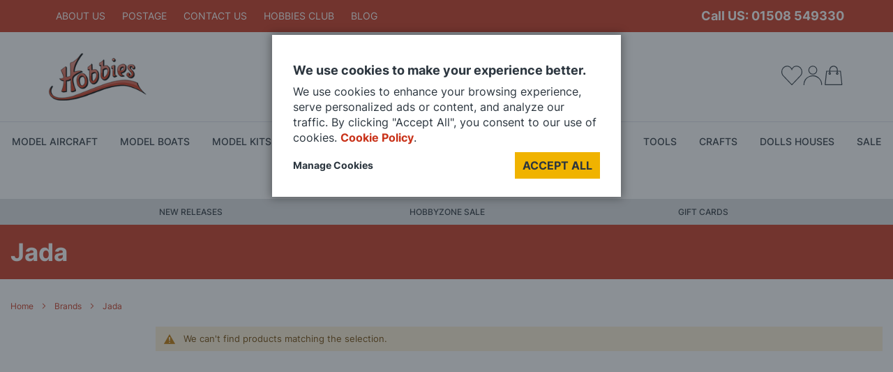

--- FILE ---
content_type: text/html; charset=UTF-8
request_url: https://www.hobbies.co.uk/brands/jada
body_size: 29819
content:
<!doctype html>
<html lang="en">
    <head prefix="og: http://ogp.me/ns# category: http://ogp.me/ns/category#"><script>(function(w,i,g){w[g]=w[g]||[];if(typeof w[g].push=='function')w[g].push(i)})
(window,'GTM-W57SC2P','google_tags_first_party');</script><script>(function(w,d,s,l){w[l]=w[l]||[];(function(){w[l].push(arguments);})('set', 'developer_id.dYzg1YT', true);
		w[l].push({'gtm.start':new Date().getTime(),event:'gtm.js'});var f=d.getElementsByTagName(s)[0],
		j=d.createElement(s);j.async=true;j.src='/tmcf/';
		f.parentNode.insertBefore(j,f);
		})(window,document,'script','dataLayer');</script>
        <script>
    var BASE_URL = 'https\u003A\u002F\u002Fwww.hobbies.co.uk\u002F';
    var require = {
        'baseUrl': 'https\u003A\u002F\u002Fwww.hobbies.co.uk\u002Fstatic\u002Fversion1765532586\u002Ffrontend\u002FHobbies\u002Ftheme\u002Fen_GB'
    };</script>        <meta charset="utf-8"/>
<meta name="title" content="Jada | Hobbies"/>
<meta name="description" content="Discover our range of radio controlled model aircraft. Browse RC kits, quadcopters &amp; ready-to-run aircraft. "/>
<meta name="robots" content="INDEX,FOLLOW"/>
<meta name="viewport" content="width=device-width, initial-scale=1"/>
<title>Jada | Hobbies</title>
<link  rel="stylesheet" type="text/css"  media="all" href="https://www.hobbies.co.uk/static/version1765532586/frontend/Hobbies/theme/en_GB/mage/calendar.min.css" />
<link  rel="stylesheet" type="text/css"  media="all" href="https://www.hobbies.co.uk/static/version1765532586/frontend/Hobbies/theme/en_GB/css/styles.min.css" />
<link  rel="stylesheet" type="text/css"  media="all" href="https://www.hobbies.co.uk/static/version1765532586/frontend/Hobbies/theme/en_GB/Amasty_Base/vendor/slick/amslick.min.css" />
<link  rel="stylesheet" type="text/css"  media="all" href="https://www.hobbies.co.uk/static/version1765532586/frontend/Hobbies/theme/en_GB/THBaker_Base/css/fancybox.min.css" />
<link  rel="stylesheet" type="text/css"  media="all" href="https://www.hobbies.co.uk/static/version1765532586/frontend/Hobbies/theme/en_GB/Trustpilot_Reviews/css/trustpilot.min.css" />
<link  rel="stylesheet" type="text/css"  media="all" href="https://www.hobbies.co.uk/static/version1765532586/frontend/Hobbies/theme/en_GB/Amasty_ShopbyBase/css/swiper.min.css" />
<link  rel="stylesheet" type="text/css"  media="all" href="https://www.hobbies.co.uk/static/version1765532586/frontend/Hobbies/theme/en_GB/Amasty_ShopbyBase/css/chosen/chosen.min.css" />
<link  rel="stylesheet" type="text/css"  media="print" href="https://www.hobbies.co.uk/static/version1765532586/frontend/Hobbies/theme/en_GB/css/print.min.css" />
<script  type="text/javascript"  src="https://www.hobbies.co.uk/static/version1765532586/frontend/Hobbies/theme/en_GB/requirejs/require.min.js"></script>
<script  type="text/javascript"  src="https://www.hobbies.co.uk/static/version1765532586/frontend/Hobbies/theme/en_GB/requirejs-min-resolver.min.js"></script>
<script  type="text/javascript"  src="https://www.hobbies.co.uk/static/version1765532586/frontend/Hobbies/theme/en_GB/mage/requirejs/mixins.min.js"></script>
<script  type="text/javascript"  src="https://www.hobbies.co.uk/static/version1765532586/frontend/Hobbies/theme/en_GB/requirejs-config.min.js"></script>
<script  type="text/javascript"  src="https://www.hobbies.co.uk/static/version1765532586/frontend/Hobbies/theme/en_GB/Magento_Catalog/js/product/list/catalog.min.js"></script>
<script  type="text/javascript"  charset="UTF-8" src="//cdn.segmentify.com/2c8d710f-5f2f-41ba-a0fe-518769858312/segmentify.js"></script>
<link rel="preload" as="font" crossorigin="anonymous" href="https://www.hobbies.co.uk/static/version1765532586/frontend/Hobbies/theme/en_GB/fonts/Inter-Regular.woff2" />
<link rel="preload" as="font" crossorigin="anonymous" href="https://www.hobbies.co.uk/static/version1765532586/frontend/Hobbies/theme/en_GB/fonts/Inter-SemiBold.woff2" />
<link  rel="canonical" href="https://www.hobbies.co.uk/brands/jada" />
<link  rel="icon" type="image/x-icon" href="https://www.hobbies.co.uk/media/favicon/default/favicons.png" />
<link  rel="shortcut icon" type="image/x-icon" href="https://www.hobbies.co.uk/media/favicon/default/favicons.png" />
<meta name="p:domain_verify" content="meta" name="p:domain_verify" content="ceb033441142c86d2c45cf38a311f993">
<meta name="msvalidate.01" content="CC9FD463862B0FEC859BCDB616691B3B">                <script>
        window.getWpGA4Cookie = function(name) {
            let match = document.cookie.match(new RegExp(name + '=([^;]+)'));
            if (match) return decodeURIComponent(match[1].replace(/\+/g, ' ')) ;
        };

        window.dataLayer = window.dataLayer || [];
        let allowedCookie = window.getWpGA4Cookie('thbcookies');
        if (allowedCookie) {
            window.dataLayer.push({'event': 'thb_consent_update'});
        }

                var dl4Objects = [{"pageName":"Jada | Hobbies","pageType":"category"}];
        for (var i in dl4Objects) {
            window.dataLayer.push({ecommerce: null});
            window.dataLayer.push(dl4Objects[i]);
        }
                var wpGA4Cookies = ['wp_ga4_user_id','wp_ga4_customerGroup'];
        wpGA4Cookies.map(function(cookieName) {
            var cookieValue = window.getWpGA4Cookie(cookieName);
            if (cookieValue) {
                var dl4Object = {};
                dl4Object[cookieName.replace('wp_ga4_', '')] = cookieValue;
                window.dataLayer.push(dl4Object);
            }
        });
        window.gtag=window.gtag||function(){dataLayer.push(arguments)};
    </script>

        <script type="text/x-magento-init">
        {
            "*": {
                "Magento_PageCache/js/form-key-provider": {}
            }
        }
    </script>



<link rel="manifest" src="/manifest.json" />
    </head>
    <body data-container="body"
          data-mage-init='{"loaderAjax": {}, "loader": { "icon": "https://www.hobbies.co.uk/static/version1765532586/frontend/Hobbies/theme/en_GB/images/loader-2.gif"}}'
        id="html-body" class="page-with-filter page-products categorypath- category-default-category ambrand-index-index page-layout-2columns-left">
        <noscript><iframe src="https://www.googletagmanager.com/ns.html?id=GTM-W57SC2P"
height="0" width="0" style="display:none;visibility:hidden"></iframe></noscript>



<div id="cookie-status">
    The store will not work correctly in the case when cookies are disabled.</div>
<script type="text&#x2F;javascript">document.querySelector("#cookie-status").style.display = "none";</script>
<script type="text/x-magento-init">
    {
        "*": {
            "cookieStatus": {}
        }
    }
</script>

<script type="text/x-magento-init">
    {
        "*": {
            "mage/cookies": {
                "expires": null,
                "path": "\u002F",
                "domain": ".www.hobbies.co.uk",
                "secure": false,
                "lifetime": "3600"
            }
        }
    }
</script>
    <noscript>
        <div class="message global noscript">
            <div class="content">
                <p>
                    <strong>JavaScript seems to be disabled in your browser.</strong>
                    <span>
                        For the best experience on our site, be sure to turn on Javascript in your browser.                    </span>
                </p>
            </div>
        </div>
    </noscript>

<script>
    window.cookiesConfig = window.cookiesConfig || {};
    window.cookiesConfig.secure = true;
</script><script>    require.config({
        map: {
            '*': {
                wysiwygAdapter: 'mage/adminhtml/wysiwyg/tiny_mce/tinymce4Adapter'
            }
        }
    });</script>    <div role="alertdialog"
         tabindex="-1"
         class="message global cookie"
         id="notice-cookie-block"
         style="display:none">
        <div role="document" class="content" tabindex="0">
            <div class="allow-cookies">
                <h3>We use cookies to make your experience better.</h3>
                <p>
                    <span>
                        We use cookies to enhance your browsing experience, serve personalized ads or content, and analyze our traffic. By clicking &quot;Accept All&quot;, you consent to our use of cookies. <strong><a href="/privacy-policy/">Cookie Policy</a></strong>.                    </span>
                </p>
                <div class="actions">
                    <button id="btn-cookie-allow" class="action allow primary button">
                        <span>Accept All</span>
                    </button>
                    <button id="btn-cookie-manage" class="action manage">
                        <span>Manage Cookies</span>
                    </button>
                </div>
            </div>
            <div class="manage-cookies" style="display: none;">
                <h3>Manage your cookies preferences.</h3>
                <div class="categories">
                    <p>Please select and accept your cookie preferences:</p>
                    <div class="category category-marketing-functional">
                        <div class="cat-title">
                            <label class="switch">
                                <input type="checkbox" checked id="cookie-mark-func" value="1">
                                <span class="slider"></span>

                            </label>
                            <span>Marketing &amp; Functional</span>
                        </div>
                        <p>Hobbies and our advertising partners (including social media platforms like Google, Facebook, and Instagram) use cookies to provide personalised offers. If you don’t accept this tracking, you will still see Hobbies advertisements on other platforms at random.</p>
                        <p>We use functional cookies to analyse how our website is being used. This data helps us to discover errors, provide insights for advertising analysis and affiliate marketing.</p>
                    </div>
                    <div class="category category-required">
                        <div class="cat-title">
                            <label class="switch disabled">
                                <input type="checkbox" checked disabled>
                                <span class="slider"></span>

                            </label>
                            <span>Required</span>
                        </div>
                        <p>We use cookies to enable essential website operations and to ensure certain features work properly, like the option to log in or add a product to your shopping cart. These cookies are always enabled, otherwise, you can&#039;t view the website or shop online.</p>
                    </div>
                </div>
                <div class="actions">
                    <button id="btn-cookie-save" class="action allow primary button">
                        <span>Save</span>
                    </button>
                </div>
            </div>
        </div>
    </div>
    <script type="text&#x2F;javascript">var elemaSEOYT5Y = document.querySelector('div#notice-cookie-block');
if (elemaSEOYT5Y) {
elemaSEOYT5Y.style.display = 'none';
}</script>    <script type="text/x-magento-init">
        {
            "#notice-cookie-block": {
                "thbakerCookieNotices": {
                    "cookieAllowButtonSelector": "#btn-cookie-allow",
                    "cookieName": "thbcookies",
                    "cookieValue": {"1":1},
                    "cookieLifetime": 31536000,
                    "noCookiesUrl": "https\u003A\u002F\u002Fwww.hobbies.co.uk\u002Fcookie\u002Findex\u002FnoCookies\u002F"
                }
            }
        }
    </script>

<div class="page-wrapper"><div class="quick-access">
    <div class="container">
        <div class="row">
            <div class="col-sm-8">
                <ul>
                    <li><a href="https://www.hobbies.co.uk/about-us/">About Us</a></li>
                    <li><a href="https://www.hobbies.co.uk/postage/">Postage</a></li>
                    <li><a href="https://www.hobbies.co.uk/contact-us/">Contact Us</a></li>
                    <li><a href="https://www.hobbies.co.uk/hobbies-club/">Hobbies Club</a></li>
                    <li><a href="https://www.hobbies.co.uk/blog/">Blog</a></li>
                </ul>
            </div>
            <div class="col-sm-4">
                <div class="phone-top"> <a href="tel:01508549330">Call US: 01508 549330</a> </div>
            </div>
        </div>

    </div>
</div>
<header class="header">
    <div class="container clearfix">
        <div class="header-row clearfix">
            <div class="header-logo">
                <span data-action="toggle-nav" class="action nav-toggle"><span>Toggle Nav</span></span>
<a
    class="logo"
    href="https://www.hobbies.co.uk/"
    title=""
    aria-label="store logo">
    <img src="https://www.hobbies.co.uk/media/logo/stores/1/hobbies-logo.png"
         title=""
         alt=""
                            />
</a>
            </div>
            <div class="header-search">
                <div class="block block-search">
    <div class="block block-title"><strong>Search</strong></div>
    <div class="block block-content">
        <form class="form minisearch" id="search_mini_form"
              action="https://www.hobbies.co.uk/catalogsearch/result/" method="get">
            <div class="field search">
                <label class="label" for="search" data-role="minisearch-label">
                    <span>Search</span>
                </label>
                <div class="control">
                    <input id="search"
                                                           data-mage-init='{"quickSearch":{
                                    "formSelector":"#search_mini_form",
                                    "url":"https://www.hobbies.co.uk/search/ajax/suggest/",
                                    "destinationSelector":"#search_autocomplete",
                                    "minSearchLength":"2"}
                               }'
                                                       type="text"
                           name="q"
                           value=""
                           placeholder="Search&#x20;entire&#x20;store&#x20;here..."
                           class="input-text"
                           maxlength="128"
                           role="combobox"
                           aria-haspopup="false"
                           aria-autocomplete="both"
                           autocomplete="off"
                           aria-expanded="false"/>
                    <div id="search_autocomplete" class="search-autocomplete"></div>
                    
                </div>
            </div>
            <div class="actions">
                <button type="submit"
                    title="Search"
                    class="action search"
                    aria-label="Search"
                >
                    <span>Search</span>
                </button>
            </div>
        </form>
    </div>
</div>
            </div>
            <div class="header-right">

                <div class="header-wish-list">
                    <a class="icon-right wishlist-icon" data-testid="wishlist-link" aria-labelledby="wishlist-header-link-title" data-bind="scope: 'wishlist'" href="https://www.hobbies.co.uk/wishlist/">
<svg class="svg-icon">
    <use xmlns="http://www.w3.org/2000/svg"
        xlink:href="https://www.hobbies.co.uk/static/version1765532586/frontend/Hobbies/theme/en_GB/images/symbol-defs.svg#svg-wishlist"> 
    </use>
</svg>
<!-- ko if: wishlist().counter --> 
<span class="header-button__counter" data-bind=" css: { 'header-button__counter--hidden': null } "> <span class="header-button__counter-dot"></span> </span> 
<!-- /ko --> 
</a> 
<script type="text/x-magento-init">
    {
        "*": {
            "Magento_Ui/js/core/app": {
                "components": {
                    "wishlist": {
                        "component": "Magento_Wishlist/js/view/wishlist"
                    }
                }
            }
        }
    }
</script> 
                </div>
                <div class="header-account">
                    <a class="icon-right myaccount-icon" href="https://www.hobbies.co.uk/customer/account/" aria-label="My&#x20;Account">
    <svg class="svg-icon">
    <use xmlns="http://www.w3.org/2000/svg"
        xlink:href="https://www.hobbies.co.uk/static/version1765532586/frontend/Hobbies/theme/en_GB/images/symbol-defs.svg#svg-user"> 
    </use>
</svg>
    
</a>

                </div>
                <div class="header-mincart">
                    <div data-block="minicart" class="minicart-wrapper"> <a class="action showcart" href="https://www.hobbies.co.uk/checkout/cart/"
       data-bind="scope: 'minicart_content'">
    <svg class="svg-icon">
        <use xmlns="http://www.w3.org/2000/svg"
        xlink:href="https://www.hobbies.co.uk/static/version1765532586/frontend/Hobbies/theme/en_GB/images/symbol-defs.svg#svg-bag"> </use>
    </svg>
    <span class="text">
    My Cart    </span> <span class="counter qty empty"
              data-bind="css: { empty: !!getCartParam('summary_count') == false && !isLoading() },
               blockLoader: isLoading"> <span class="counter-number"><!-- ko text: getCartParam('summary_count') --><!-- /ko --></span> <span class="counter-label"> 
    <!-- ko if: getCartParam('summary_count') --> 
    <!-- ko text: getCartParam('summary_count') --><!-- /ko --> 
    <!-- ko i18n: 'items' --><!-- /ko --> 
    <!-- /ko --> 
    </span> </span> </a>
        <div class="block block-minicart"
             data-role="dropdownDialog"
             data-mage-init='{"dropdownDialog":{
                "appendTo":"[data-block=minicart]",
                "triggerTarget":".showcart",
                "timeout": "2000",
                "closeOnMouseLeave": false,
                "closeOnEscape": true,
                "triggerClass":"active",
                "parentClass":"active",
                "buttons":[]}}'>
        <div id="minicart-content-wrapper" data-bind="scope: 'minicart_content'"> 
            <!-- ko template: getTemplate() --><!-- /ko --> 
        </div>
            </div>
        <script>window.checkout = {"shoppingCartUrl":"https:\/\/www.hobbies.co.uk\/checkout\/cart\/","checkoutUrl":"https:\/\/www.hobbies.co.uk\/checkout\/","updateItemQtyUrl":"https:\/\/www.hobbies.co.uk\/checkout\/sidebar\/updateItemQty\/","removeItemUrl":"https:\/\/www.hobbies.co.uk\/checkout\/sidebar\/removeItem\/","imageTemplate":"Magento_Catalog\/product\/image_with_borders","baseUrl":"https:\/\/www.hobbies.co.uk\/","minicartMaxItemsVisible":5,"websiteId":"1","maxItemsToDisplay":10,"storeId":"1","storeGroupId":"1","customerLoginUrl":"https:\/\/www.hobbies.co.uk\/customer\/account\/login\/","isRedirectRequired":false,"autocomplete":"off","captcha":{"user_login":{"isCaseSensitive":false,"imageHeight":50,"imageSrc":"","refreshUrl":"https:\/\/www.hobbies.co.uk\/captcha\/refresh\/","isRequired":false,"timestamp":1768781847}}}</script>    <script type="text/x-magento-init">
    {
        "[data-block='minicart']": {
            "Magento_Ui/js/core/app": {"components":{"minicart_content":{"children":{"subtotal.container":{"children":{"subtotal":{"children":{"subtotal.totals":{"config":{"display_cart_subtotal_incl_tax":1,"display_cart_subtotal_excl_tax":0,"template":"Magento_Tax\/checkout\/minicart\/subtotal\/totals"},"children":{"subtotal.totals.msrp":{"component":"Magento_Msrp\/js\/view\/checkout\/minicart\/subtotal\/totals","config":{"displayArea":"minicart-subtotal-hidden","template":"Magento_Msrp\/checkout\/minicart\/subtotal\/totals"}}},"component":"Magento_Tax\/js\/view\/checkout\/minicart\/subtotal\/totals"}},"component":"uiComponent","config":{"template":"Magento_Checkout\/minicart\/subtotal"}}},"component":"uiComponent","config":{"displayArea":"subtotalContainer"}},"item.renderer":{"component":"Magento_Checkout\/js\/view\/cart-item-renderer","config":{"displayArea":"defaultRenderer","template":"Magento_Checkout\/minicart\/item\/default"},"children":{"item.image":{"component":"Magento_Catalog\/js\/view\/image","config":{"template":"Magento_Catalog\/product\/image","displayArea":"itemImage"}},"checkout.cart.item.price.sidebar":{"component":"uiComponent","config":{"template":"Magento_Checkout\/minicart\/item\/price","displayArea":"priceSidebar"}}}},"extra_info":{"children":[],"component":"uiComponent","config":{"displayArea":"extraInfo"}},"promotion":{"component":"uiComponent","config":{"displayArea":"promotion"},"children":{"applepay":{"component":"uiComponent","config":{"template":"CheckoutCom_Magento2\/checkout\/minicart\/applepaybutton"},"componentDisabled":true}}}},"config":{"itemRenderer":{"default":"defaultRenderer","simple":"defaultRenderer","virtual":"defaultRenderer"},"template":"Magento_Checkout\/minicart\/content"},"component":"Magento_Checkout\/js\/view\/minicart"}},"types":[]}        },
        "*": {
            "Magento_Ui/js/block-loader": "https\u003A\u002F\u002Fwww.hobbies.co.uk\u002Fstatic\u002Fversion1765532586\u002Ffrontend\u002FHobbies\u002Ftheme\u002Fen_GB\u002Fimages\u002Floader\u002D1.gif"
        }
    }
    </script> 
</div>
                </div>

            </div>
        </div>
    </div>
    <!-- Nav-->
    <nav id="nav" class="nav">
<ul class="nav-primary">
<li class="dropdown model-aircraft" data-nav="Model Aircraft">
    <a href="/model-aircraft">Model Aircraft</a>
    <ul class="dropdown-menu">
        <li class="container">
            <div class="row">
                <ul class="col1 col-sep col-group">
                    <li class="heading" data-title="Main Collections"><strong>Main Collections</strong></li>
                    <li><a href="/model-aircraft/balsa-model-kits">Balsa Model Aircraft</a></li>
                    <li><a href="/model-aircraft/plastic-model-kits">Plastic Model Aircraft</a></li>
                    <li><a href="/model-aircraft/radio-control-aircraft">Radio Controlled Model Aircraft</a></li>
                    <li><a href="/model-aircraft/model-helicopters">Helicopters</a></li>
                    <li><a href="/model-aircraft/kites">Kites</a></li>
                    <li class="menu-space"><a href="/model-aircraft?product_list_order=new">New In</a></li>
                    <!-- <li><a href="">Special Editions</a></li> -->
                    <li class="menu-space"><a href="/sale/model-aircraft-sale">Sale</a></li>
                </ul>
                <ul class="col2 col-sep col-group">
                    <li class="heading" data-title="Aircraft Kits By Brand"><strong>Aircraft Kits By Brand</strong></li>
                    <li>
                        <ul>
                            <li><a href="/brands/academy_models">Academy Models</a></li>
                            <li><a href="/brands/afv_club">AFV Club</a></li>
                            <li><a href="/brands/airfix">Airfix</a></li>
                            <li><a href="/brands/arrows_hobby">Arrows Hobby</a></li>
                            <li><a href="/brands/dpr_models">DPR Models</a></li>
                            <li><a href="/brands/eduard">Eduard</a></li>
                            <li><a href="/brands/guillows">Guillows</a></li>
                            <li><a href="/brands/henson_s_flying_machines">Henson Flying Machines</a></li>
                            <li><a href="/brands/hk_models">HK Models</a></li>
                            <li><a href="/brands/italeri">Italeri</a></li>
                        </ul>
                        <ul>
                            <li><a href="/brands/j_perkins">J Perkins</a></li>
                            <li><a href="/brands/keil_kraft">Keil Kraft</a></li>
                            <li><a href="/brands/pm_models">PM Models</a></li>
                            <li><a href="/brands/revell">Revell</a></li>
                            <li><a href="/brands/roden">Roden</a></li>
                            <li><a href="/brands/takom">Takom</a></li>
                            <li><a href="/brands/tamiya">Tamiya</a></li>
                            <li><a href="/brands/top_rc">TOP RC</a></li>
                            <li><a href="/brands/trumpeter">Trumpeter</a></li>
                        </ul>
                    </li>
                </ul>
                <ul class="col1 col-sep col-group">
                    <li class="heading" data-title="Accessories / Materials"><strong>Accessories / Materials</strong></li>
                    <li><a href="/materials/glues-and-fillers">Adhesives</a></li>
                    <li><a href="/materials/wood/filter/material_balsa">Balsa Wood</a></li>
                    <li><a href="/materials/flags-and-decals">Decals</a></li>
                    <li><a href="/model-aircraft/aircraft-dope">Dope</a></li>
                    <li><a href="/materials/glues-and-fillers">Fillers</a></li>
                    <li><a href="/paints">Paints</a></li>
                    <li><a href="/materials/wood/filter/material_plywood">Plywood</a></li>
                    <li><a href="/model-aircraft/aircraft-propellers">Propellers</a></li>
                    <li><a href="/model-aircraft/aircraft-roundels">Roundels</a></li>
                    <li><a href="/materials/wheels-and-fixings">Wheels</a></li>
                </ul>
                <ul class="col1 col-sep col-group">
                    <li class="heading" data-title="Price"><strong>Price</strong></li>
                    <li><a href="/model-aircraft?price=0-25">£0 - £25</a></li>
                    <li><a href="/model-aircraft?price=25.01-50">£25 - £50</a></li>
                    <li><a href="/model-aircraft?price=50.01-75">£50 - £75</a></li>
                    <li><a href="/model-aircraft?price=75.01-100">£75 - £100</a></li>
                    <li><a href="/model-aircraft?price=100.01-10000">£100+</a></li>
                </ul>
                <ul class="col1 col-sep col-group">
                    <li class="heading" data-title="Scale"><strong>Scale</strong></li>
                    <li><a href="/model-aircraft/1-16-model-aircrafts-kits">1 : 16</a></li>
                    <li><a href="/model-aircraft/1-24-model-aircrafts-kits">1 : 24</a></li>
                    <li><a href="/model-aircraft/1-32-model-aircrafts-kits">1 : 32</a></li>
                    <li><a href="/model-aircraft/1-48-model-aircrafts-kits">1 : 48</a></li>
                    <li><a href="/model-aircraft/1-72-model-aircrafts-kits">1 : 72</a></li>
                    <li><a href="/model-aircraft/1-144-model-aircrafts-kits">1 : 144</a></li>
                </ul>
            </div>
        </li>
    </ul>
</li>
<li class="dropdown model-boats" data-nav="Model Boats">
    <a href="/model-boats">Model Boats</a>
    <ul class="dropdown-menu">
        <li class="container">
            <div class="row">
                <ul class="col1 col-sep col-group">
                    <li class="heading" data-title="Main Collections"><strong>Main Collections</strong></li>
                    <li><a href="/model-boats/model-boat-display-kits">Model Boat Display Kits</a></li>
                    <li><a href="/model-boats/wooden-model-boats">Wooden Model Boats</a></li>
                    <li><a href="/model-boats/plastic-model-boats">Plastic Model Boats</a></li>
                    <li><a href="/model-boats/radio-control-model-boats">Radio Controlled Model Boats</a></li>
                    <li><a href="/model-boats/british-galleon-boats">British Galleon Boats</a></li>
                    <li class="menu-space"><a href="/model-boats?product_list_order=new">New In</a></li>
                    <!-- <li><a href="">Special Editions</a></li> -->
                    <li class="menu-space"><a href="/sale/model-boat-sale">Sale</a></li>
                </ul>
                <ul class="col2 col-sep col-group">
                    <li class="heading" data-title="Boat Kits By Brand"><strong>Boat Kits By Brand</strong></li>
                    <li>
                        <ul>
                            <li><a href="/brands/admiralty">Admiltary</a></li>
                            <li><a href="/brands/aeronaut">Aeronaut</a></li>
                            <li><a href="/brands/airfix">Airfix</a></li>
                            <li><a href="/brands/amati">Amati</a></li>
                            <li><a href="/brands/artesania_latina">Artesania Latina</a></li>
                            <li><a href="/brands/billing_boats">Billing Boats</a></li>
                            <li><a href="/brands/caldercraft">Caldercraft</a></li>
                            <li><a href="/brands/dumas_model_boats">Dumas</a></li>
                            <li><a href="/brands/graupner">Graupner</a></li>
                            <li><a href="/brands/italeri">Italeri</a></li>
                            <li><a href="/brands/j_perkins">J Perkins</a></li>
                        </ul>
                        <ul>
                            <li><a href="/brands/krick">Krick</a></li>
                            <li><a href="/brands/mantua_models">Mantua</a></li>
                            <li><a href="/brands/occre_model_kits">OcCre</a></li>
                            <li><a href="/brands/revell">Revell</a></li>
                            <li><a href="/brands/slec">Slec</a></li>
                            <li><a href="/brands/suyata">Suyata</a></li>
                            <li><a href="/brands/tamiya">Tamiya</a></li>
                            <li><a href="/brands/tasma">Tasma</a></li>
                            <li><a href="/brands/trumpeter">Trumpeter</a></li>
                            <li><a href="/brands/victory_models">Victory Models</a></li>
                        </ul>
                    </li>
                </ul>
                <ul class="col2 col-sep col-group">
                    <li class="heading" data-title="Accessories / Materials"><strong>Accessories / Materials</strong></li>
                    <li>
                        <ul>
                            <li><a href="/materials/glues-and-fillers">Adhesives</a></li>
                            <li><a href="/model-boats/model-boat-fittings/model-boat-anchor-and-chains">Anchors & Chains</a></li>
                            <li><a href="/model-boats/radio-control-equipment/model-boat-batteries">Batteries</a></li>
                            <li><a href="/model-boats/model-boat-fittings">Boat Fittings</a></li>
                            <li><a href="/model-boats/running-gear/model-boat-motors">Boat Motors</a></li>
                            <li><a href="/model-boats/running-gear/model-boat-bow-thrusters">Bow Thrusters</a></li>
                            <li><a href="/model-boats/radio-control-equipment/model-boat-chargers">Charging</a></li>
                            <li><a href="/model-boats/model-boat-flags-and-decals">Decals</a></li>
                            <li><a href="/model-boats/model-boat-flags-and-decals">Flags</a></li>
                            <li><a href="/model-boats/model-boat-fittings/model-boat-handrail-and-stanchions">Handrails & Stanchions</a></li>
                        </ul>
                        <ul>
                            <li><a href="/paints">Paints</a></li>
                            <li><a href="/materials/wood/boat-planking">Planking</a></li>
                            <li><a href="/model-boats/plans-and-books">Plans & Books</a></li>
                            <li><a href="/model-boats/running-gear/model-boat-propellers">Propellers</a></li>
                            <li><a href="/model-boats/radio-control-equipment">Radio Control Equipment</a></li>
                            <li><a href="/model-boats/model-boat-fittings/model-boat-rigging">Rigging</a></li>
                            <li><a href="/model-boats/running-gear/model-boat-rudders">Rudders</a></li>
                            <li><a href="/model-boats/tools-and-sundries">Tools</a></li>
                            <li><a href="/model-boats/model-boat-fittings/model-boat-yacht-fittings">Yacht Fittings</a></li>
                        </ul>
                    </li>
                </ul>
                <ul class="col1 col-sep col-group">
                    <li class="heading" data-title="Price"><strong>Price</strong></li>
                    <li><a href="/model-boats?price=0-25">£0 - £25</a></li>
                    <li><a href="/model-boats?price=25.01-50">£25 - £50</a></li>
                    <li><a href="/model-boats?price=50.01-75">£50 - £75</a></li>
                    <li><a href="/model-boats?price=75.01-100">£75 - £100</a></li>
                    <li><a href="/model-boats?price=100.01-10000">£100+</a></li>
                </ul>
                <ul class="col1 col-sep col-group">
                    <li class="heading" data-title="Scale"><strong>Scale</strong></li>
                    <li><a href="/model-boats/1-25-scale-model-boats">1 : 25</a></li>
                    <li><a href="/model-boats/filter/scale-1_35">1 : 35</a></li>
                    <li><a href="/model-boats/1-50-scale-model-boats">1 : 50</a></li>
                    <li><a href="/model-boats/filter/scale-1_60">1 : 60</a></li>
                    <li><a href="/model-boats/filter/scale-1_64">1 : 64</a></li>
                    <li><a href="/model-boats/1-72-scale-model-boats">1 : 72</a></li>
                    <li><a href="/model-boats/filter/scale-1_75">1 : 75</a></li>
                    <li><a href="/model-boats/1-90-scale-model-boats">1 : 90</a></li>
                    <li><a href="/model-boats/1-142-scale-model-boats">1 : 142</a></li>
                    <li><a href="/model-boats/1-200-scale-model-boats">1 : 200</a></li>
                    <li><a href="/model-boats/1-350-model-ships">1 : 350</a></li>
                </ul>
            </div>
        </li>
    </ul>
</li>
<li class="dropdown model-kits" data-nav="Model Kits">
    <a href="/model-kits">Model Kits</a>
    <ul class="dropdown-menu">
        <li class="container">
            <div class="row">
                <ul class="col1 col-sep col-group">
                    <li class="heading" data-title="Main Collections"><strong>Main Collections</strong></li>
                    <li><a href="/model-kits/vehicle-plastic-kits/model-car-kits">Model Car Kits</a></li>
                    <li><a href="/model-kits/vehicle-plastic-kits/model-military-kits">Model Military Kits</a></li>
                    <li><a href="/model-kits/vehicle-plastic-kits/model-motorcycle-kits">Model Motorcycle Kits</a></li>
                    <li><a href="/model-kits/vehicle-plastic-kits/model-tank-kits">Model Tank Kits</a></li>
                    <li><a href="/model-kits/trains-and-trams/model-train-kits">Model Train Kits</a></li>
                    <li><a href="/model-kits/trains-and-trams/model-tram-kits">Model Tram Kits</a></li>
                    <li><a href="/model-kits/vehicle-plastic-kits/model-truck-kits">Model Truck Kits</a></li>
                    <li class="menu-space"><a href="/model-kits/radio-controlled-vehicles">Radio Controlled Vehicles</a></li>
                    <li class="menu-space"><a href="/model-kits/architectural-model-kits">Model Architectural Kits</a></li>
                    <li><a href="/model-kits/model-building-kits">Model Building Kits</a></li>
                    <li><a href="/model-kits/cobi-model-kits">Cobi Model Kits</a></li>
                    <li><a href="/model-kits/die-cast">Die Cast Models</a></li>
                    <li class="menu-space"><a href="/model-kits?product_list_order=new">New In</a></li>
                    <!-- <li><a href="">Special Editions</a></li> -->
                    <li class="menu-space"><a href="/sale/model-kits-sale">Sale</a></li>
                </ul>
                <ul class="col2 col-sep col-group">
                    <li class="heading" data-title="Model Kits By Brand"><strong>Model Kits By Brand</strong></li>
                    <li>
                        <ul>
                            <li><a href="/brands/aedes_ars">Aedes Ars</a></li>
                            <li><a href="/brands/airfix">Airfix</a></li>
                            <li><a href="/brands/cada">CaDa</a></li>
                            <li><a href="/brands/cobi">Cobi</a></li>
                            <li><a href="/brands/italeri">Italeri</a></li>
                            <li><a href="/brands/matchitecture">Matchitecture</a></li>
                            <li><a href="/brands/metal_earth">Metal Earth</a></li>
                            <li><a href="/brands/occre_model_kits">OcCre</a></li>
                            <li><a href="/brands/pathfinders">Pathfinders</a></li>
                        </ul>
                        <ul>
                            <li><a href="/brands/revell">Revell</a></li>
                            <li><a href="/brands/Rokr">Rokr</a></li>
                            <li><a href="/brands/rolife">Rolife</a></li>
                            <li><a href="/brands/takom">Takom</a></li>
                            <li><a href="/brands/timberkits">Timberkits</a></li>
                            <li><a href="/brands/trumpeter">Trumpeter</a></li>
                            <li><a href="/brands/ugears">U Gears</a></li>
                            <li><a href="/brands/u_bild">U-Bild</a></li>
                            <li><a href="/brands/wood_trick">Woodtrick</a></li>
                        </ul>
                    </li>
                </ul>
                <ul class="col1 col-sep col-group">
                    <li class="heading" data-title="Model Kits By Theme"><strong>Model Kits By Theme</strong></li>
                    <li><a href="/model-kits/film-tv-kits/batman">Batman</a></li>
                    <li><a href="/model-kits/film-tv-kits/doctor-who">Doctor Who</a></li>
                    <li><a href="/model-kits/film-tv-kits/game-of-thrones">Game Of Thrones</a></li>
                    <li><a href="/model-kits/film-tv-kits/harry-potter">Harry Potter</a></li>
                    <li><a href="/model-kits/film-tv-kits/james-bond">James Bond</a></li>
                    <li><a href="/model-kits/film-tv-kits/star-trek">Star Trek</a></li>
                    <li><a href="/model-kits/film-tv-kits/star-wars">Star Wars</a></li>
                    <li><a href="/model-kits/film-tv-kits/top-gun">Top Gun</a></li>
                </ul>
                <ul class="col1 col-sep col-group">
                    <li class="heading" data-title="Model Kits By Material"><strong>Model Kits By Material</strong></li>
                    <li><a href="/model-kits/matchstick-kits">Match Stick Model Kits</a></li>
                    <li><a href="/model-kits/metal-model-kits">Metal Model Kits</a></li>
                    <li><a href="/model-kits/wooden-construction-kits">Wooden Model Kits</a></li>
                </ul>
                <ul class="col1 col-sep col-group">
                    <li class="heading" data-title="Price"><strong>Price</strong></li>
                    <li><a href="/model-kits?price=0-25">£0 - £25</a></li>
                    <li><a href="/model-kits?price=25.01-50">£25 - £50</a></li>
                    <li><a href="/model-kits?price=50.01-75">£50 - £75</a></li>
                    <li><a href="/model-kits?price=75.01-100">£75 - £100</a></li>
                    <li><a href="/model-kits?price=100.01-10000">£100+</a></li>
                </ul>
                <ul class="col1 col-sep col-group">
                    <li class="heading" data-title="Scale"><strong>Scale</strong></li>
                    <li><a href="/model-kits/filter/scale-1_12">1 : 12</a></li>
                    <li><a href="/model-kits/filter/scale-1_16">1 : 16</a></li>
                    <li><a href="/model-kits/filter/scale-1_24">1 : 24</a></li>
                    <li><a href="/model-kits/filter/scale-1_35">1 : 35</a></li>
                    <li><a href="/model-kits/filter/scale-1_72">1 : 72</a></li>
                </ul>
            </div>
        </li>
    </ul>
</li>
<li class="dropdown model-boats" data-nav="Die Cast Models">
    <a href="/die-cast-models">Die Cast Models</a>
    <ul class="dropdown-menu">
        <li class="container">
            <div class="row">
                <ul class="col1 col-sep col-group">
                    <li class="heading" data-title="Main Collections"><strong>Main Collections</strong></li>
                    <li><a href="/die-cast-models/die-cast-aircraft">Aircraft</a></li>
                    <li><a href="/die-cast-models/die-cast-boats">Boats</a></li>
                    <li><a href="/die-cast-models/die-cast-buses">Buses and Trams</a></li>
                    <li><a href="/die-cast-models/die-cast-caravans-and-campervans">Caravans and Campervans</a></li>
                    <li><a href="/die-cast-models/die-cast-cars">Cars</a></li>
                    <li><a href="/die-cast-models/die-cast-construction-vehicles">Construction Vehicles</a></li>
                    <li><a href="/die-cast-models/die-cast-farm-vehicles">Farm Vehicles</a></li>
                    <li><a href="/die-cast-models/die-cast-motorcycles">Motorcycles</a></li>
                    <li><a href="/die-cast-models/die-cast-trucks-and-vans">Trucks and Vans</a></li>
                    <li class="menu-space"><a href="/die-cast-models?product_list_order=new">New In</a></li>
                </ul>
                <ul class="col1 col-sep col-group">
                    <li class="heading" data-title="Die Cast Models By Brand"><strong>Die Cast Models By Brand</strong></li>
                    <li>
                        <ul>
                            <li><a href="/brands/Corgi">Corgi</a></li>
                            <li><a href="/brands/Greenlight">Greenlight</a></li>
                            <li><a href="/brands/Mini-GT">Mini GT</a></li>
                            <li><a href="/brands/Oxford-Diecast">Oxford Diecast</a></li>
                        </ul>
                    </li>
                </ul>
                <ul class="col2 col-sep col-group">
                    <li class="heading" data-title="Die Cast Models By Theme"><strong>Die Cast Models By Theme</strong></li>
                    <li>
                        <ul>
                            <li><a href="/die-cast-models/filter/product_theme-celebrations">Celebrations</a></li>
                            <li><a href="/die-cast-models/filter/product_theme-christine">Christine</a></li>
                            <li><a href="/die-cast-models/filter/product_theme-creed">Creed</a></li>
                            <li><a href="die-cast-models/filter/product_theme-emergency_services">Emergency Services</a></li>
                            <li><a href="/die-cast-models/filter/product_theme-gone_in_60_seconds">Gone in 60 Seconds</a></li>
                            <li><a href="/die-cast-models/filter/product_theme-james_bond_1">James Bond</a></li>
                            <li><a href="/die-cast-models/filter/product_theme-john_wick">John Wick</a></li>
                            <li><a href="/die-cast-models/filter/product_theme-starsky_and_hutch">Starsky & Hutch</a></li>
                            <li><a href="/die-cast-models/filter/product_theme-terminator">Terminator</a></li>
                            <li><a href="/die-cast-models/filter/product_theme-the_a_team">The A Team</a></li>
                            <li><a href="/die-cast-models/filter/product_theme-the_beatles">The Beatles</a></li>
                            <li><a href="/die-cast-models/filter/product_theme-the_godfather">The Godfather</a></li>
                            <li><a href="/die-cast-models/filter/product_theme-thelma_louise">Thelma & Louise</a></li>
                        </ul>
                    </li>
                </ul>
                <ul class="col1 col-sep col-group">
                    <li class="heading" data-title="Price"><strong>Price</strong></li>
                    <li><a href="/die-cast-models?price=0-25">£0 - £25</a></li>
                    <li><a href="/die-cast-models?price=25.01-50">£25 - £50</a></li>
                    <li><a href="/die-cast-models?price=50.01-75">£50 - £75</a></li>
                    <li><a href="/die-cast-models?price=75.01-100">£75 - £100</a></li>
                    <li><a href="/die-cast-models?price=100.01-10000">£100+</a></li>
                </ul>
                <ul class="col1 col-sep col-group">
                    <li class="heading" data-title="Scale"><strong>Scale</strong></li>
                    <li><a href="/die-cast-models/filter/scale-1_12">1 : 12</a></li>
                    <li><a href="/die-cast-models/filter/scale-1_18">1 : 18</a></li>
                    <li><a href="/die-cast-models/filter/scale-1_36">1 : 36</a></li>
                    <li><a href="/die-cast-models/filter/scale-1_43">1 : 43</a></li>
                    <li><a href="/die-cast-models/filter/scale-1_48">1 : 48</a></li>
                    <li><a href="/die-cast-models/filter/scale-1_64">1 : 64</a></li>
                    <li><a href="/die-cast-models/filter/scale-1_72">1 : 72</a></li>
                    <li><a href="/die-cast-models/filter/scale-1_76">1 : 76</a></li>
                </ul>
            </div>
        </li>
    </ul>
</li>
<li class="dropdown paints old-nav-drop" data-nav="Paints">
    <a href="/paints">Paints</a>
    <ul class="dropdown-menu">
        <li class="container">
            <div class="row">
                <ul class="col1 col-sep">
                    <li><a href="/paints/vallejo-model-colour">Vallejo Model Color</a></li>
                    <li><a href="/paints/vallejo-model-air">Vallejo Model Air</a></li>
                    <li><a href="/paints/humbrol-acrylic-dropper-bottles">Humbrol Acrylic</a></li>
                    <li><a href="/paints/tamiya-spray-paints">Tamiya Spray Paints</a></li>
                    <li><a href="/paints/tamiya-acrylic">Tamiya Acrylic</a></li>
                    <li><a href="/paints/admiralty-paints">Admiralty Paints</a></li>
                    <li><a href="/paints/occre-ocolors">Occre OColors</a></li>
                    <li><a href="/paints/revell-enamel">Revell Enamel</a></li>
                    <li><a href="/paints/weathering-effects">Weathering Effects</a></li>
                    <li><a href="/paints/wood-stains">Wood Stain</a></li>
                    <li><a href="/paints/varnishes">Varnishes</a></li>
                    <li><a href="/paints/accessories-and-tools">Accessories and Tools</a></li>
                </ul>
            </div>
        </li>
    </ul>
</li>
<li class="dropdown model-boats" data-nav="Model Railway">
    <a href="/model-railway">Model Railway</a>
    <ul class="dropdown-menu">
        <li class="container">
            <div class="row">
                <ul class="col1 col-sep col-group">
                    <li class="heading" data-title="Main Collections"><strong>Main Collections</strong></li>
                    <li><a href="/model-railway/model-train-sets">Train Sets</a></li>
                    <li><a href="/model-railway/model-locomotives">Locomotives</a></li>
                    <li><a href="/model-railway/coaches-and-wagons">Coaches & Wagons</a></li>
                    <li><a href="/model-railway/track">Track</a></li>
                    <li><a href="/model-railway/terrain-and-landscape">Scenery</a></li>
<li><a href="/model-railway/model-railway-die-cast-models">Die Cast Models</a></li>
                    <li><a href="/model-railway/buildings-and-figures">Buildings & Figures</a></li>
                    <li><a href="/model-railway/power-and-controllers">Power & Controllers</a></li>
                    <li class="menu-space"><a href="/model-railway?product_list_order=new">New In</a></li>
                    <!-- <li><a href="">Special Editions</a></li> -->
                    <li class="menu-space"><a href="/sale/model-railway-sale">Sale</a></li>
                </ul>
                <ul class="col1 col-sep col-group">
                    <li class="heading" data-title="Railway Kits By Brand"><strong>Railway Kits By Brand</strong></li>
                    <li>
                        <ul>
                            <li><a href="/brands/all_game_terrain">All Game Terrain</a></li>
                            <li><a href="/brands/branchline">Branchline</a></li>
                            <li><a href="/brands/dapol_kits">Dapol Kits</a></li>
                            <li><a href="/brands/expo">Expo</a></li>
                            <li><a href="/brands/gaugemaster">Gaugemaster</a></li>
                            <li><a href="/brand/hornby">Hornby</a></li>
                            <li><a href="/brands/natural_scenics">Natural Scenics</a></li>
                            <li><a href="/brands/peco">Peco</a></li>
                            <li><a href="/brands/train_tech">Train Tech</a></li>
                            <li><a href="/brands/woodland_scenics">Woodland Scenics</a></li>
                        </ul>
                    </li>
                </ul>
                <ul class="col2 col-sep col-group">
                    <li class="heading" data-title="Accessories / Materials"><strong>Accessories / Materials</strong></li>
                    <li>
                        <ul>
                            <li><a href="/model-railway/model-railway-books">Books</a></li>
                            <li><a href="/model-railway/terrain-and-landscape/model-railway-back-scene">Back Scene</a></li>
                            <li><a href="/model-railway/model-railway-ballast">Ballast</a></li>
                            <li><a href="/model-railway/track/model-railway-bridges">Bridges</a></li>
                            <li><a href="/model-railway/buildings-and-figures">Buildings</a></li>
                            <li><a href="/model-railway/terrain-and-landscape/model-railway-bushes">Bushes</a></li>
                            <li><a href="/model-railway/power-and-controllers/model-railway-coupling-linkages">Coupling & Linkages</a></li>
                            <li><a href="/model-railway/power-and-controllers/model-railway-decoders">Decoders</a></li>
                            <li><a href="/model-railway/buildings-and-figures">Figures</a></li>
                            <li><a href="/model-railway/terrain-and-landscape/model-railway-foliage">Foliage</a></li>
                            <li><a href="/model-railway/power-and-controllers/model-railway-hardware">Hardware Accessories</a></li>
                        </ul>
                        <ul>
                            <li><a href="/model-railway/terrain-and-landscape/model-railway-lichen">Lichen</a></li>
                            <li><a href="/model-railway/power-and-controllers/model-railway-lighting">Lighting</a></li>
                            <li><a href="/model-railway/track/model-railway-platforms">Platforms</a></li>
                            <li><a href="/model-railway/power-and-controllers/model-railway-point-motors">Point Motors</a></li>
                            <li><a href="/model-railway/terrain-and-landscape/model-railway-scatter-effects">Scatter Effects</a></li>
                            <li><a href="/model-railway/power-and-controllers/model-railway-signals">Signals</a></li>
                            <li><a href="/model-railway/power-and-controllers/model-railway-switches">Switches</a></li>
                            <li><a href="/model-railway/terrain-and-landscape/model-railway-terrain">Terrain</a></li>
                            <li><a href="/model-railway/terrain-and-landscape/model-railway-trees">Trees</a></li>
                            <li><a href="/model-railway/track/model-railway-wall-tunnels">Walls & Tunnels</a></li>
                            <li><a href="/model-railway/power">Wire</a></li>
                        </ul>
                    </li>
                </ul>
                <ul class="col1 col-sep col-group">
                    <li class="heading" data-title="Price"><strong>Price</strong></li>
                    <li><a href="/model-railway?price=0-25">£0 - £25</a></li>
                    <li><a href="/model-railway?price=25.01-50">£25 - £50</a></li>
                    <li><a href="/model-railway?price=50.01-75">£50 - £75</a></li>
                    <li><a href="/model-railway?price=75.01-100">£75 - £100</a></li>
                    <li><a href="/model-railway?price=100.01-10000">£100+</a></li>
                </ul>
            </div>
        </li>
    </ul>
</li>


<li class="dropdown materials old-nav-drop" data-nav="Materials">
    <a href="/materials">Materials</a>
    <ul class="dropdown-menu">
        <li class="container">
            <div class="row">
                <ul class="col1 col-sep">
                    <li><a href="/materials/wood">Wood</a></li>
                    <li><a href="/materials/wheels-and-fixings">Wheels &amp; Fixings</a></li>
                    <li><a href="/materials/metals">Metals</a></li>
                    <li><a href="/materials/plastics">Plastics</a></li>
                    <li><a href="/materials/glues-and-fillers">Glues &amp; Fillers</a></li>
                    <li><a href="/materials/scenic-materials">Diorama Scenery</a></li>
                    <li><a href="/materials/finishing-products">Finishing Products</a></li>
                    <li><a href="/materials/flags-and-decals">Flags &amp; Decals</a></li>
                    <li><a href="/materials/fixings-and-hinges">Fixings &amp; Hinges</a></li>
                    <li><a href="/materials/clocks-and-musical-movements">Clocks &amp; Musical Movements</a></li>
                    <li><a href="/materials/electrical">Electrical</a></li>
                    <li><a href="/materials/display-cases">Display Cases</a></li>
                    <li><a href="/materials/miscellaneous">Miscellaneous</a></li>
                </ul>
            </div>
        </li>
    </ul>
</li>
<li class="dropdown tools old-nav-drop" data-nav="Tools">
    <a href="/tools">Tools</a>
    <ul class="dropdown-menu">
        <li class="container">
            <div class="row">
                <ul class="col1 col-sep">
                    <li><a href="/tools/power-tools">Power Tools</a></li>
                    <li><a href="/tools/hand-tools">Hand Tools</a></li>
                    <li><a href="/tools/workshop-organisers">Workshop Organisers</a></li>
                    <li><a href="/tools/lighting-and-magnification">Lighting &amp; Magnification</a></li>
                    <li><a href="/tools/airbrushing">Airbrushing</a></li>
                    <li><a href="/tools/workwear-and-braces">Workwear &amp; Braces</a></li>
                </ul>
            </div>
        </li>
    </ul>
</li>
<li class="dropdown crafts old-nav-drop" data-nav="Crafts">
    <a href="/crafts">Crafts</a>
    <ul class="dropdown-menu">
        <li class="container">
            <div class="row">
                <ul class="col1 col-sep">
                    <li><a href="/crafts/cake-decorating">Cake Craft &amp; Decorating</a></li>
                    <li><a href="/crafts/jigsaw-puzzles">Jigsaw Puzzles &amp; Board Games</a></li>
                    <li><a href="/crafts/art-kits">Art Kits</a></li>
                    <li><a href="/crafts/mosaic-kits">Mosaic Kits</a></li>
                    <li><a href="/crafts/diy-miniature-dolls-house-kits">DIY Miniature Dolls House Kits</a></li>
                   <li><a href="/crafts/diamond-painting-kits">Diamond Painting Kits</a></li>
                    <li><a href="/crafts/needlecraft-kits">Needlecraft Kits</a></li>
                    <li><a href="/crafts/model-garage-accessories">Model Garage Accessories</a></li>
                    <li><a href="/crafts/pyrography">Pyrography</a></li>
                    <li><a href="/crafts/wood-carving-whittling">Whittling</a></li>
                    <li><a href="/crafts/wood-turning">Wood Turning</a></li>
                    <li><a href="/crafts/scroll-sawing">Scroll Sawing</a></li>
                    <li><a href="/crafts/books-and-dvds">Books &amp; DVDs</a></li>
                    <li><a href="/crafts/pen-turning">Pen Turning</a></li>
                </ul>
            </div>
        </li>
    </ul>
</li>
<li class="dropdown dolls-houses" data-nav="Dolls Houses">
    <a href="/dolls-houses">Dolls Houses</a>
    <ul class="dropdown-menu">
        <li class="container">
            <div class="row">
                <ul class="col1 col-sep col-group">
                    <li class="heading" data-title="Main Collections"><strong>Main Collections</strong></li>
                    <li><a href="/dolls-houses/dolls-houses-and-basements">Dolls Houses</a></li>
                    <li><a href="/dolls-houses/doll-house-basements">Dolls Basements</a></li>
                    <li><a href="/dolls-houses/doll-house-greenhouse-and-conservatories">Green House & Conservatories</a></li>
                    <li class="menu-space"><a href="/dolls-houses?product_list_order=new">New In</a></li>
                    <!-- <li><a href="">Special Editions</a></li> -->
                    <li class="menu-space"><a href="/sale/dolls-house-sale">Sale</a></li>
                </ul>
                <ul class="col1 col-sep col-group">
                    <li class="heading" data-title="Dolls Houses By Brand"><strong>Dolls Houses By Brand</strong></li>
                    <li><a href="/dolls-houses/filter/brand_deluxe-materials">Deluxe Materials</a></li>
                    <li><a href="/brands/dolls_house_emporium">Dolls House Emporium</a></li>
                    <li><a href="/brands/javis">Javis</a></li>
                    <li><a href="/brands/shepherd-miniatures">Shephards Minatures</a></li>
                    <li><a href="/brands/streets-ahead">Streets Ahead</a></li>
                    <li><a href="/brands/rolife">Rolife</a></li>
                </ul>
                <ul class="col1 col-sep col-group" >
                    <li data-title="Accessories / Materials" class="heading"><strong>Accessories / Materials</strong></li>
                    <li><a href="/dolls-houses/accessories">Accessories</a></li>
                    <li><a href="/dolls-houses/building-materials">Building Materials</a></li>
                    <li><a href="/dolls-houses/carpets">Carpets</a></li>
                    <li><a href="/dolls-houses/decorating-and-building-materials">Decorating & Building Materials</a></li>
                    <li><a href="/dolls-houses/doors">Doors</a></li>
                    <li><a href="/dolls-houses/dolls-house-flooring">Flooring</a></li>
                    <li><a href="/dolls-houses/furniture">Furniture</a></li>
                    <li><a href="/dolls-houses/lighting">Lighting</a></li>
                    <li><a href="/dolls-houses/plans-and-books">Plans & Books</a></li>
                    <li><a href="/dolls-houses/windows">Windows</a></li>
                </ul>
                <ul class="col2 col-sep col-group">
                    <li class="heading" data-title="Shop By Room"><strong>Shop By Room</strong></li>
                    <li>
                        <ul>
                            <li><a href="/dolls-houses/12th-scale-streets-ahead/by-room/arts-and-crafts">Arts & Crafts</a></li>
                            <li><a href="/dolls-houses/12th-scale-streets-ahead/by-room/bathroom">Bathroom</a></li>
                            <li><a href="/dolls-houses/12th-scale-streets-ahead/by-room/bedroom">Bedroom</a></li>
                            <li><a href="/dolls-houses/12th-scale-streets-ahead/by-room/christmas">Christmas</a></li>
                            <li><a href="/dolls-houses/12th-scale-streets-ahead/by-room/dining-room">Dining Room</a></li>
                            <li><a href="/dolls-houses/12th-scale-streets-ahead/by-room/fireside">Fireside</a></li>
                            <li><a href="/dolls-houses/12th-scale-streets-ahead/by-room/gardens-and-conservatories">Gardens & Conservatories</a></li>
                            <li><a href="/dolls-houses/12th-scale-streets-ahead/by-room/hall">Hall</a></li>
                        </ul>
                        <ul>
                            <li><a href="/dolls-houses/12th-scale-streets-ahead/by-room/kitchen">Kitchen</a></li>
                            <li><a href="/dolls-houses/12th-scale-streets-ahead/by-room/laundry-room">Laundry Room</a></li>
                            <li><a href="/dolls-houses/12th-scale-streets-ahead/by-room/living-room">Living Room</a></li>
                            <li><a href="/dolls-houses/12th-scale-streets-ahead/by-room/music-room">Music Room</a></li>
                            <li><a href="/dolls-houses/12th-scale-streets-ahead/by-room/nursery">Nursery</a></li>
                            <li><a href="/dolls-houses/12th-scale-streets-ahead/by-room/office-and-study">Office & Study</a></li>
                            <li><a href="/dolls-houses/12th-scale-streets-ahead/by-room/shops">Shops</a></li>
                        </ul>
                    </li>
                </ul>
                <ul class="col1 col-sep col-group col-stacked">
                    <li>
                        <ul class="col-group" data-title="Price">
                            <li class="heading"><strong>Price</strong></li>
                            <li><a href="/dolls-houses?price=0-25">£0 - £25</a></li>
                            <li><a href="/dolls-houses?price=25.01-50">£25 - £50</a></li>
                            <li><a href="/dolls-houses?price=50.01-75">£50 - £75</a></li>
                            <li><a href="/dolls-houses?price=75.01-100">£75 - £100</a></li>
                            <li><a href="/dolls-houses?price=100.01-10000">£100+</a></li>
                        </ul>
                        <ul class="col-group">
                            <li class="heading menu-space"><strong>Scale</strong></li>
                            <li><a href="/dolls-houses/12th-scale-streets-ahead">12th</a></li>
                            <li><a href="/dolls-houses/18th-scale">18th</a></li>
                            <li><a href="/dolls-houses/24th-scale">24th</a></li>
                        </ul>
                    </li>
                </ul>
            </div>
        </li>
    </ul>
</li>
<li class="dropdown sale emty-dropdown" data-nav="Sale">
    <a href="https://www.hobbies.co.uk/sale/">Sale</a>
</li>
<li class="dropdown brands emty-dropdown" data-nav="Brands">
    <a href="https://www.hobbies.co.uk/brands/">Brands</a>
</li>
<ul class="account-link">
<li><a href="https://www.hobbies.co.uk/customer/account/">Account</a></li>
<li><a href="https://www.hobbies.co.uk/blog/">Blog</a></li>
<li><a href="https://www.hobbies.co.uk/contact/">Contact</a></li>
</ul>
</ul>
</nav>    <!-- Nav End-->
    <!--Delivery Block-->
    <div class="header-promotions-wrap">
<div class="container">
<div class="header-promotions">
<a href="/new-releases">New Releases</a>
<a href="/sale/hobbyzone-flash-sale">HobbyZone Sale</a>
<a href="/hobbies-gift-cards">Gift Cards</a>
</div>
</div>
</div>    <!-- Delivery Block End-->
</header>

<script type="text/javascript">
    require(['jquery', 'matchMedia'], function ($, matchMedia) {
        "use strict";
        $(document).ready(function () {
            $(function () {
                $('.action.nav-toggle').on('click', function () {
                    $('.nav .nav-primary').toggleClass('open');
                    $('body').toggleClass('open-menu');
                });

                mediaCheck({
                    media: '(max-width: 992px)',
                    entry: function () {
                        let nav = $('#nav');
                        nav.find('.dropdown > a').on('click', enableMobileMenu);
                        nav.find('.col-group .heading').on('click', enableMobileMenuHeader);
                    },
                    exit: function () {
                        let nav = $('#nav');
                        nav.find('.dropdown > a').off('click', enableMobileMenu);
                        nav.find('.col-group .heading').off('click', enableMobileMenuHeader);

                        nav.find('.open').removeClass('open');
                        nav.find('.active').css('display', '').removeClass('active');
                        $('body').removeClass('open-menu');
                    }
                });

                function enableMobileMenu() {
                    let parentLi = $(this).parents('li');
                    let subMenu = parentLi.find('.dropdown-menu');
                    if (subMenu.length > 0) {
                        if (subMenu.hasClass('active')) {
                            subMenu.slideUp();
                            subMenu.removeClass('active');
                            parentLi.removeClass('active');
                        } else {
                            subMenu.slideDown();
                            subMenu.addClass('active');
                            parentLi.addClass('active');
                        }
                        return false;
                    }
                }

                function enableMobileMenuHeader() {
                    let parent = $(this).parent('.col-group');

                    if (parent.hasClass('active')) {
                        parent.removeClass('active');
                    } else {
                        parent.addClass('active');
                    }
                }
            });
        });
    });
</script>

<script type="text/javascript">
    require(['jquery', 'Amasty_Base/vendor/slick/slick.min'], function ($) {
        $(document).ready(function () {
            $(".header-promotions").slick({
                dots: false,
                arrows: false,
                infinite: false,
                slidesToShow: 3,
                slidesToScroll: 1,
                responsive: [{
                    breakpoint: 991,
                    settings: {
                        slidesToShow: 2,
                        slidesToScroll: 1,
                        autoplay: true,
                        autoplaySpeed: 4000
                    }
                },
                {
                    breakpoint: 768,
                    settings: {
                        slidesToShow: 2,
                        slidesToScroll: 1,
                        autoplay: true,
                        autoplaySpeed: 4000
                    }
                },
                {
                    breakpoint: 600,
                    settings: {
                        slidesToShow: 1,
                        slidesToScroll: 1,
                        autoplay: true,
                        autoplaySpeed: 4000
                    }
                }
                ]
            });
        });
    });
</script>
<main id="maincontent" class="page-main"><div class="content-top">    <div class="category-no-image">
        <div class="page-title-wrapper">
   <h1 class="page-title"
         id="page-title-heading"                     aria-labelledby="page-title-heading&#x20;toolbar-amount"
        >
        <span class="base" data-ui-id="page-title-wrapper" >Jada</span>    </h1>
         </div>
    </div>
</div><div class="breadcrumbs">
    <ul class="items">
                    <li class="item home">
                            <a href="https://www.hobbies.co.uk/"
                   title="Go to Home Page">
                    Home                </a>
                        </li>
                    <li class="item brands">
                            <a href="/brands"
                   title="Brands">
                    Brands                </a>
                        </li>
                    <li class="item all-products">
                            <strong>Jada</strong>
                        </li>
            </ul>
</div>
<div class="page messages"><div data-placeholder="messages"></div>
<div data-bind="scope: 'messages'">
    <!-- ko if: cookieMessages && cookieMessages.length > 0 -->
    <div aria-atomic="true" role="alert" data-bind="foreach: { data: cookieMessages, as: 'message' }" class="messages">
        <div data-bind="attr: {
            class: 'message-' + message.type + ' ' + message.type + ' message',
            'data-ui-id': 'message-' + message.type
        }">
            <div data-bind="html: $parent.prepareMessageForHtml(message.text)"></div>
        </div>
    </div>
    <!-- /ko -->

    <!-- ko if: messages().messages && messages().messages.length > 0 -->
    <div aria-atomic="true" role="alert" class="messages" data-bind="foreach: {
        data: messages().messages, as: 'message'
    }">
        <div data-bind="attr: {
            class: 'message-' + message.type + ' ' + message.type + ' message',
            'data-ui-id': 'message-' + message.type
        }">
            <div data-bind="html: $parent.prepareMessageForHtml(message.text)"></div>
        </div>
    </div>
    <!-- /ko -->
</div>
<script type="text/x-magento-init">
    {
        "*": {
            "Magento_Ui/js/core/app": {
                "components": {
                        "messages": {
                            "component": "Magento_Theme/js/view/messages"
                        }
                    }
                }
            }
    }
</script>
</div><div class="columns"><div class="column main"><input name="form_key" type="hidden" value="w3qRFEsnItOc5ljV" /><div id="authenticationPopup" data-bind="scope:'authenticationPopup', style: {display: 'none'}">
        <script>window.authenticationPopup = {"autocomplete":"off","customerRegisterUrl":"https:\/\/www.hobbies.co.uk\/customer\/account\/create\/","customerForgotPasswordUrl":"https:\/\/www.hobbies.co.uk\/customer\/account\/forgotpassword\/","baseUrl":"https:\/\/www.hobbies.co.uk\/"}</script>    <!-- ko template: getTemplate() --><!-- /ko -->
    <script type="text/x-magento-init">
        {
            "#authenticationPopup": {
                "Magento_Ui/js/core/app": {"components":{"authenticationPopup":{"component":"Magento_Customer\/js\/view\/authentication-popup","children":{"messages":{"component":"Magento_Ui\/js\/view\/messages","displayArea":"messages"},"captcha":{"component":"Magento_Captcha\/js\/view\/checkout\/loginCaptcha","displayArea":"additional-login-form-fields","formId":"user_login","configSource":"checkout"}}}}}            },
            "*": {
                "Magento_Ui/js/block-loader": "https\u003A\u002F\u002Fwww.hobbies.co.uk\u002Fstatic\u002Fversion1765532586\u002Ffrontend\u002FHobbies\u002Ftheme\u002Fen_GB\u002Fimages\u002Floader\u002D1.gif"
            }
        }
    </script>
</div>
<script type="text/x-magento-init">
    {
        "*": {
            "Magento_Customer/js/section-config": {
                "sections": {"stores\/store\/switch":["*"],"stores\/store\/switchrequest":["*"],"directory\/currency\/switch":["*"],"*":["messages"],"customer\/account\/logout":["*","recently_viewed_product","recently_compared_product","persistent"],"customer\/account\/loginpost":["*"],"customer\/account\/createpost":["*"],"customer\/account\/editpost":["*"],"customer\/ajax\/login":["checkout-data","cart","captcha"],"catalog\/product_compare\/add":["compare-products","wp_ga4"],"catalog\/product_compare\/remove":["compare-products"],"catalog\/product_compare\/clear":["compare-products"],"sales\/guest\/reorder":["cart","ammessages"],"sales\/order\/reorder":["cart","ammessages"],"checkout\/cart\/add":["cart","directory-data","ammessages","wp_ga4"],"checkout\/cart\/delete":["cart","ammessages","wp_ga4"],"checkout\/cart\/updatepost":["cart","ammessages","wp_ga4"],"checkout\/cart\/updateitemoptions":["cart","ammessages","wp_ga4"],"checkout\/cart\/couponpost":["cart","ammessages"],"checkout\/cart\/estimatepost":["cart","ammessages"],"checkout\/cart\/estimateupdatepost":["cart","ammessages"],"checkout\/onepage\/saveorder":["cart","checkout-data","last-ordered-items","ammessages"],"checkout\/sidebar\/removeitem":["cart","ammessages","wp_ga4"],"checkout\/sidebar\/updateitemqty":["cart","ammessages","wp_ga4"],"rest\/*\/v1\/carts\/*\/payment-information":["cart","last-ordered-items","instant-purchase","ammessages","wp_ga4"],"rest\/*\/v1\/guest-carts\/*\/payment-information":["cart","ammessages","wp_ga4"],"rest\/*\/v1\/guest-carts\/*\/selected-payment-method":["cart","checkout-data","ammessages"],"rest\/*\/v1\/carts\/*\/selected-payment-method":["cart","checkout-data","instant-purchase","ammessages"],"customer\/address\/*":["instant-purchase"],"customer\/account\/*":["instant-purchase"],"vault\/cards\/deleteaction":["instant-purchase"],"paypal\/express\/placeorder":["cart","checkout-data","ammessages"],"paypal\/payflowexpress\/placeorder":["cart","checkout-data","ammessages"],"paypal\/express\/onauthorization":["cart","checkout-data","ammessages"],"persistent\/index\/unsetcookie":["persistent"],"review\/product\/post":["review"],"wishlist\/index\/add":["wishlist","wp_ga4"],"wishlist\/index\/remove":["wishlist"],"wishlist\/index\/updateitemoptions":["wishlist"],"wishlist\/index\/update":["wishlist"],"wishlist\/index\/cart":["wishlist","cart","wp_ga4"],"wishlist\/index\/fromcart":["wishlist","cart"],"wishlist\/index\/allcart":["wishlist","cart","wp_ga4"],"wishlist\/shared\/allcart":["wishlist","cart"],"wishlist\/shared\/cart":["cart"],"faq\/index\/save":["faq"],"ammostviewed\/cart\/add":["cart","messages"],"amasty_promo\/cart\/add":["cart","ammessages"],"braintree\/paypal\/placeorder":["ammessages"],"authorizenet\/directpost_payment\/place":["ammessages"],"multishipping\/checkout\/overviewpost":["ammessages"],"checkout_com\/payment\/placeorder":["cart"],"clearpay\/payment\/capture":["cart","checkout-data","last-ordered-items"],"clearpay\/express\/placeorder":["cart","checkout-data","last-ordered-items"],"checkout\/cart\/configure":["wp_ga4"],"rest\/*\/v1\/guest-carts\/*\/shipping-information":["wp_ga4"],"rest\/*\/v1\/carts\/*\/shipping-information":["wp_ga4"]},
                "clientSideSections": ["checkout-data","cart-data","faq_product"],
                "baseUrls": ["https:\/\/www.hobbies.co.uk\/"],
                "sectionNames": ["messages","customer","last-ordered-items","cart","directory-data","instant-purchase","loggedAsCustomer","captcha","persistent","review","wishlist","faq","ammessages","wp_ga4","recently_viewed_product","product_data_storage","paypal-billing-agreement"]            }
        }
    }
</script>
<script type="text/x-magento-init">
    {
        "*": {
            "Magento_Customer/js/customer-data": {
                "sectionLoadUrl": "https\u003A\u002F\u002Fwww.hobbies.co.uk\u002Fcustomer\u002Fsection\u002Fload\u002F",
                "expirableSectionLifetime": 60,
                "expirableSectionNames": ["cart","persistent"],
                "cookieLifeTime": "3600",
                "updateSessionUrl": "https\u003A\u002F\u002Fwww.hobbies.co.uk\u002Fcustomer\u002Faccount\u002FupdateSession\u002F"
            }
        }
    }
</script>
<script type="text/x-magento-init">
    {
        "*": {
            "Magento_Customer/js/invalidation-processor": {
                "invalidationRules": {
                    "website-rule": {
                        "Magento_Customer/js/invalidation-rules/website-rule": {
                            "scopeConfig": {
                                "websiteId": "1"
                            }
                        }
                    }
                }
            }
        }
    }
</script>
<script type="text/x-magento-init">
    {
        "body": {
            "pageCache": {"url":"https:\/\/www.hobbies.co.uk\/page_cache\/block\/render\/brand\/6664\/","handles":["default","ambrand_index_index","catalog_category_view","catalog_category_view_type_layered","catalog_category_view_id_2"],"originalRequest":{"route":"ambrand","controller":"index","action":"index","uri":"\/brands\/jada"},"versionCookieName":"private_content_version"}        }
    }
</script>
    <div id="amasty-shopby-product-list">    <div class="message info empty"><div>We can&#039;t find products matching the selection.</div></div>
</div><script type="text/x-magento-init">
    {
        "body": {
            "requireCookie": {"noCookieUrl":"https:\/\/www.hobbies.co.uk\/cookie\/index\/noCookies\/","triggers":[".action.towishlist"],"isRedirectCmsPage":true}        }
    }
</script>
<script type="text/x-magento-init">
{
     "[data-block='minicart']" : {
        "THBaker_Checkout/js/minicart_open" : {}
     }
}
</script>
<script type="text/x-magento-init">
    {
        ".sidebar #narrow-by-list": {
            "accordion": {
                "multipleCollapsible": true,
                "active": []
            }
        }
    }
</script>

<script type="text/x-magento-init">
    {
        ".products-grid": {
            "amShopbySwatchesChoose": {
                "listSwatches": []            }
        }
    }
</script>

<script type="text/x-magento-init">
    {
        "#narrow-by-list": {
            "amShopbyFiltersSync": {
            }
        }
    }
</script>

<script type="text/x-magento-init">
        {
            "[data-role='sorter']": {
                "Amasty_Sorting/js/direction": {
                    "permanentDirectionMethods": ["price_asc","price_desc"]                }
            }
        }
</script>
<div class="amshopby-filters-bottom-cms">
    </div>
<div data-am-js="js-init">
    <script type="text/x-magento-init">
        {
            "[data-am-js='filter-item-default']": {
                "amShopbyFilterItemDefault": {
                    "collectFilters": 0,
                    "clearUrl": "https://www.hobbies.co.uk/brands/jada"
                }
            }
        }
    </script>
</div>
</div><div class="sidebar sidebar-main">

</div><div class="sidebar sidebar-additional">
</div></div></main><footer class="footer">
    <section class="footer-singup">
        <div class="container">
            <div class="row">
                <div class="col-md-6 section-title">
                    <h2>Sign up to our newsletter</h2>
                    <p>By signing up you are agreeing to receive exclusive offers, updates and news from Hobbies by email. You can opt out of receiving emails at any time</p>
                    <div class="block newsletter">
    <div class="title"><strong>Newsletter</strong></div>
    <div class="content">
        <form class="form subscribe"
            novalidate
            action="https://www.hobbies.co.uk/newsletter/subscriber/new/"
            method="post"
            data-mage-init='{"validation": {"errorClass": "mage-error"}}'
            id="newsletter-validate-detail">
            <div class="field newsletter">
                <div class="control">
                    <label for="newsletter">
                        <span class="label">
                            Sign Up for Our Newsletter:                        </span>
                        <input name="email" type="email" id="newsletter"
                               placeholder="Enter your email address"
                               data-mage-init='{"mage/trim-input":{}}'
                               data-validate="{required:true, 'validate-email':true}"
                        />
                    </label>
                </div>
            </div>
            <div class="actions">
                <button class="action subscribe primary"
                        title="SIGN&#x20;UP"
                        type="submit"
                        aria-label="SIGN UP">
                    <span>SIGN UP</span>
                </button>
            </div>
        </form>
    </div>
</div>
<script type="text/x-magento-init">
    {
        "*": {
            "Magento_Customer/js/block-submit-on-send": {
                "formId": "newsletter-validate-detail"
            }
        }
    }
</script>
                </div>
                <div class="col-md-6">
                <div class="row">
                    <div class="col-xs-6 social-icons">
                        <h2>Follow us:</h2>
                        <ul class="social-icon">
                            <li>
                                <a href="https://www.facebook.com/alwayshobbies" target="blank" rel="noopener">
                                    <svg class="svg-icon">
                                        <use xlink:href="https://www.hobbies.co.uk/static/version1765532586/frontend/Hobbies/theme/en_GB/images/symbol-defs.svg#icon-facebook"></use>
                                    </svg>
                                </a>
                            </li>
                            <li>
                                <a href="https://x.com/alwayshobbies" target="blank" rel="noopener">
                                    <svg class="svg-icon">
                                        <use xlink:href="https://www.hobbies.co.uk/static/version1765532586/frontend/Hobbies/theme/en_GB/images/symbol-defs.svg#icon-x"></use>
                                    </svg>
                                </a>
                            </li>
                            <li>
                                <a href="https://www.instagram.com/alwayshobbies/" target="blank" rel="noopener">
                                    <svg class="svg-icon">
                                        <use xlink:href="https://www.hobbies.co.uk/static/version1765532586/frontend/Hobbies/theme/en_GB/images/symbol-defs.svg#icon-instagram"></use>
                                    </svg>
                                </a>
                            </li>
                        </ul>
                    </div>
                    <div class="col-xs-6 truspilot-footer mt-5">
                        <div class="trustpilot-widget" data-locale="en-GB" data-template-id="53aa8807dec7e10d38f59f32" data-businessunit-id="5f021e2fcace060001a3ba05" data-style-height="100px" data-style-width="140" data-theme="light">
                          <a href="https://uk.trustpilot.com/review/burrells.co.uk" target="_blank" rel="noopener">Trustpilot</a>
                        </div>
                    </div>
                </div>
            </div>
        </div>
    </section>
    <section class="footer-links">
        <div class="container">
            <div class="row">
                <div class="col">
                    <img class="logo-footer" src="data:image/svg+xml,%3Csvg xmlns='http://www.w3.org/2000/svg' version='1.1' viewBox='0 0 400 200'%3E%3Cdefs%3E%3Cstyle%3E.cls-1%7Bfill:%23fff;stroke-width:0%7D%3C/style%3E%3C/defs%3E%3Cpath d='M400.5 166.3c-1-.4-1.8-1-2.7-1.5-13.7-7.9-27.8-14.9-42.6-20.2-8.3-3-16.8-5.5-25.6-7-6.2-1.1-12.5-1.8-18.8-1.7-4.7.1-9.4.5-14.1 1a304.6 304.6 0 0 0-47.3 9.1c-11.6 3.1-22.8 7.2-34.1 11.4-18.9 7-37.9 14.1-56.9 21-14.7 5.3-29.7 9.6-44.9 13.2-7.2 1.7-14.4 3.2-21.7 4.4-5.6.9-11.1 1.7-16.7 2.2-7.3.7-14.6 1.1-21.9.9-8.3-.2-16.5-1.2-24.5-3.7-5.9-1.8-11.4-4.4-16.1-8.4-5.7-4.9-9.2-11.1-10.4-18.5-.9-5.4.2-10.5 2.6-15.4.9-1.8 2-3.4 3.2-5 .2-.2.3-.5.6-.5.2.5-.1.8-.3 1.2-1.3 3.3-2.1 6.8-2.2 10.3-.1 7.3 2.3 13.7 7 19.3 3.9 4.6 8.7 7.8 14.2 10.1 5.1 2.1 10.4 3.3 15.9 4 4.6.6 9.2.8 13.8.7 4.2-.1 8.4-.6 12.7-1.1 8.3-1.1 16.5-2.7 24.7-4.8 10.3-2.7 20.3-6.2 30.2-10 32.4-12.6 64.8-25.2 97.2-37.7 18.4-7.1 37.3-12.7 56.5-17.1 7.5-1.7 15.1-3.2 22.8-4.2 8.6-1.2 17.3-1.9 26-1.7 4.5.1 8.9.7 13.3 1.5 11.7 2 23 5.4 34.2 9.5.8.3 1.1.6 1.3 1.5.7 3.9 2.2 7.4 4 10.9 3.3 6.4 7.5 12.1 12.2 17.6 2.4 2.8 4.9 5.5 7.6 8.1l.9.9-.2.2' class='cls-1'/%3E%3Cpath d='M96.1 163c-.4-10.2 3-56.7 2.9-57.3-4.5 4.4-9.7 7.2-15.2 9.3-3.2 1.2-4 1.9-4.3 6-.2 2.8-1.7 39.6-2 47.3 0 .8-.6 1.5-1.5 1.6-4.3.8-8.5 1.6-12.7 2.5-2.3.4-4.5 1-6.8 1.4-.6.1-1.5.1-1.7-.2-.3-.4-.2-1.2 0-1.7 1.4-4.1 3.1-8.1 4.4-12.3 1.7-5.5 3.1-11 4.8-16.5 2.3-7.6 3.9-15.5 3.9-23.4s.5-2.3-1.9-2.4c-5.5 0-12.7-5.5-14.5-10.7l-1.4-4.8c.2-.2 1.9.1 2.3.3 6.5 2.6 9.6 2.8 14.7 2.3h.8c-.4-6.1 0-13.5-1.3-19.5-1.3-6.1-3.8-12-5.8-18.1-.3-.9-.4-1.9-.7-3.1 10.6 0 16.1-8.2 21.9-15 0 10.4-1 44.7-1.3 51.3 4.7-3.4 9.4-6.9 14.1-10.3 1.3-.9 2.6-1.9 3.9-2.8 2.1-1.3 1.6-.6 1.6-2.8.4-9.1.9-18.2 1.3-27.2.2-4.3.2-8.6.4-12.8 0-1.8 0-4.3.4-6 .3-1.1 1-2.1 2-2.5 6.6-3.4 11.8-7.1 16.5-12.6 5.9-7 12-15.7 18.1-23.1 0 .7 0 1.9-.2 2.4-11.6 25.1-20 54.4-22 72.8 3.6-1.6 7.1-3.3 10.7-4.6 4.4-1.5 8.9-1.9 13.6-.8 3.7.9 6.9 2.6 9.7 5 1.6 1.4 2.1 2.5 2 4.7-2.2-.3-4.5-1-6.6-.9-5.4.3-10.7 1.2-15.6 3.7-5.5 2.8-10.2 6.5-14.8 10.3-.8.7-1.3 2.1-1.4 3.3-.6 4.8-1.2 9.7-1.4 14.6-.2 4.4-.3 8.8 0 13.2.3 4.8.6 9.7 1.6 14.5 1.1 5.1 2.7 10.2 5.6 14.8.6 1 1.2 2.1 1.8 3.1.7 1.3.3 2.2-1.1 2.6-3.5 1-6.9 1.9-10.4 2.9-3.5.9-7.9 1.8-11.7 2.8-1 .2-2-.5-2.1-1.5m142.9-103c-1.5-5.7-4.5-5.9-6.3-5.7-11.7 1.3-13.1 45.5-1.8 42.3 1.7-.6 2.5-1.2 3.7-2.9.4-.5.8-1.1 1.1-1.7 5.9-11.2 3.8-30.3 3.3-32m-23.9-38.6c-1 .8-1.7 1.5-2.5 2-.4.2-1 .3-1.5.2-.2 0-.4-.7-.4-1.1 0-2 0-4 .1-6 0-.7.7-1.5 1.4-2 4.1-3.1 8.2-6 12.3-9 .5-.3 1.2-.4 1.7-.6.2.6-1.7 47.2-1.5 47.9 2-4.8 5.1-8.2 10.1-9.6 11.5-1.9 14.8 9.5 16.1 14.2 5.5 29.8-9.2 45.5-14.4 48.4-6.5 3.7-15.4 2.7-19.4-4.1-4.7-6.7-4.3-20.2-4.3-24.6 0-4.5 2.2-55.8 2.2-55.8m-21.1 59.7c-1.5-5.7-4.5-5.9-6.3-5.7-11.7 1.3-13.1 45.5-1.8 42.3 1.7-.6 2.5-1.2 3.7-2.9.4-.5.8-1.1 1.1-1.7 5.9-11.2 3.8-30.3 3.3-32m-23.9-40c-1 .8-1.7 1.5-2.5 2-.4.2-1 .3-1.5.2-.2 0-.4-.7-.4-1.1 0-2 0-4 .1-6 0-.7.7-1.5 1.4-2 4.1-3.1 8.2-6 12.3-9 .5-.3 1.2-.4 1.7-.6.2.6-1.7 48.6-1.5 49.2 2-4.8 5.1-8.2 10.1-9.6 11.5-1.9 14.8 9.5 16.1 14.2 5.5 29.8-9.2 45.5-14.4 48.4-6.5 3.7-15.4 2.7-19.4-4.1-4.7-6.7-4.3-20.2-4.3-24.6 0-4.5 2.2-57.2 2.2-57.2m180 2.1c-.2-1-2.8-2.8-4.5-3.1-4-.5-8.2 2.6-8 6.8.2 3.6 2.2 5.9 5.2 7.8 6.2 4.1 12.5 8.3 15.5 15.2 2.2 5 2 10.1-.4 15.2-2.3 4.8-6.3 7.6-11.4 8.8-3.2.7-6.5 1.2-9.7 1-3.9-.3-7.5-2-10.6-4.5-5.6-4.5-6.6-13.6-2.5-19.2 3.1-4.2 8.7-5.2 13.4-3.2 4.3 1.9 5.4 5.1 5.1 9.1-.1 1.6-2.6 3.9-4.3 4.1-2.9.4-5.1-.7-5.9-2.9-.2-.4-.3-.9-.6-1.5-1.2 2.8.7 5.8 3.7 7 5.6 2.2 12.6-3.4 11.1-10.1-1.2-5.2-5.1-7.9-9.1-10.7-4.9-3.3-9.4-6.7-11.5-12.4-1.1-3-.5-5.8.3-8.7 1.4-5.7 5.6-9 11.1-10.6 3.6-1 7.4-.5 11.1.5 2.8.8 5.2 2.2 7 4.2 1.5 1.6 2.6 3.7 3.1 5.8 1 3.9 0 7.5-3.3 10.3-2 1.8-5.8 2.1-8.9.8-2.3-1-3.6-3.4-3.5-6 0-2.3 1.7-3.6 3.6-4.2 1.2-.3 2.6.2 4 .4M259 51.1c-.6.5-1.2.3-1.4-.2-1.5-6.6 1.8-8.8 5.4-11.1 3-1.9 4.5-2.8 7.5-4.8.5-.3 1.4-.7 1.9-.5.4.2.6 1.1.6 1.7 0 0-1.6 41.8-1.5 45.1 0 1.3.4 2.7.9 4 0 .2.2.4.3.6 1.2 1.3 3.8 1.6 5.5 1.4.8-.1 1 0 1.2.4.4.9.6 2.1.2 2.9-1.7 3.1-4.5 4.7-8.1 5.1-3.5.4-6.5-.7-8.1-3.7-.8-1.6-1.5-3.4-1.9-5.1-.2-.8-.3-1.6-.3-2.4-.3-12 .6-34 .7-35.6l-2.9 2.3Zm14.4-30.7c-.6 3.5-3.3 6-6.1 5.5-2.7-.4-4.4-3.6-3.8-7.1.6-3.5 3.3-6 6.1-5.5 2.7.4 4.4 3.6 3.8 7.1m36.6 29c-1.4 3.6-5 6.7-8.8 7.4-1.5.3-7 .8-7.3.5.5-2.7.5-3.6 1.3-5.9.4-1.8 2-4.7 3.6-6.5.4-.4 2.4-2.2 2.7-2.3 2.9-1.9 6-2.4 7.8-.9 1.8 1.5 1.5 5 .6 7.6m9.7-8.2c-.4-1.9-1.2-3.7-2.3-5.3-1.5-1.6-3.1-3-4.9-4-1.7-.9-3.5-1.5-5.4-1.8-12-1.6-23.9 11.2-26.5 28.7-2.6 17.4 5.1 32.9 17.1 34.5 4.9.7 9.8-1.1 14.1-4.6.2-.1.4-.3.6-.4.8-.6 1.4-1.3 2.1-2 0 0 .1-.2.2-.2 2.1-2.5 3.3-5.4 3.2-8.4 0-.5-.3-2.3-1.8-1.1-.2.1-.4.3-.6.6a15.4 15.4 0 0 1-8.9 5c-1.3.3-2.8 0-4.1-.3-5.5-1.6-9.6-7.5-9.4-13 0-.5 0-.9.2-1.3 4.3-.3 9.1-.2 13.1-2 4.6-2 8.3-4.9 10.8-9.1 1.1-1.8 1.9-3.7 2.5-5.6.2-.6.3-1.2.4-1.9.4-2.4.4-5-.2-7.6' class='cls-1'/%3E%3Cpath d='M152.9 121.3c-1 11.4-6.5 20.3-12.1 19.9-5.7-.5-9.4-10.1-8.4-21.6 1-11.4 6.5-20.3 12.1-19.9 5.7.5 9.4 10.1 8.4 21.6m-7.3-33.7c-11.9-1-22.9 12.9-24.6 31-1.6 18.1 6.7 33.6 18.6 34.6 11.9 1 22.9-12.9 24.6-31 1.6-18.1-6.7-33.6-18.6-34.6' class='cls-1'/%3E%3C/svg%3E" width="225" alt="Hobbies" />
                    <p>Since 1895, Hobbies have been supplying model makers and enthusiasts with a wide range of quality model kits, accessories, tools, components and guidebooks.</p>

                </div>
                <div class="col">
    <h3>QUICK LINKS</h3>
    <ul class="ul-links">
    <li><a href="/about-us">About</a></li>
    <li><a href="/postage">Postage</a></li>
    <li><a href="/hobbies-club">Hobbies Club</a></li>
    <li><a href="/blog">Blog</a></li>
    <li><a href="/contact-us">Contact Us</a></li>
        </ul>
</div>
<div class="col">
    <h3>Shop</h3>
    <ul class="ul-links">
    <li><a href="/model-aircraft">Model Aircraft</a></li>
    <li><a href="/model-boats">Model Boats</a></li>
    <li><a href="/model-kits">Model Kits</a></li>
    <li><a href="/paints">Paints</a></li>
    <li><a href="/model-railway">Model Railway</a></li>
    </ul>
</div>
<div class="col"> 
    <h3>Help</h3>
    <ul class="ul-links">
    <li><a href="/faq">FAQ</a></li>
<!--        <li><a href="/payments">Payments</a></li> -->
    <li><a href="/privacy-policy">Privacy Policy</a></li>
    <li><a href="/terms-conditions">Terms & Conditions</a></li>
    <li><a href="/returns">Returns</a></li>
    </ul>
</div>                <div class="col">
                    <h3>Call us now</h3>
                    <ul class="ul-links">
                        <li class="phone-number"><a href="tel:01508 549330">01508 549330</a></li>
                        <div class="opening-hours-container">
    <p class="hours-link">
        <strong id="phone-ele">
            <span class="phone-status closed">Closed</span>
        </strong>
        - <a href="javascript:void(0);" class="footer-hours">more hours</a>
    </p>
    <div class="opening-hours" id="opening-hours">
        <strong class="title">Opening Hours</strong>
        <a href="javascript:void(0);" class="close close_hours">
            <svg xmlns="http://www.w3.org/2000/svg" width="16" height="16" viewBox="0 0 40 40">
                <path d="M2.83 0l37.23 37.23-2.83 2.83L0 2.83 2.83 0z"/>
                <path d="M0 37.23L37.23 0l2.83 2.83L2.83 40.06 0 37.23z"/>
            </svg>
        </a>
        <table>
            <tbody>
                                <tr>
                    <td class="day">sunday</td>
                    <td>
                        Closed                    </td>
                </tr>
                                <tr>
                    <td class="day">monday</td>
                    <td>
                        9:00am - 5:00pm                    </td>
                </tr>
                                <tr>
                    <td class="day">tuesday</td>
                    <td>
                        9:00am - 5:00pm                    </td>
                </tr>
                                <tr>
                    <td class="day">wednesday</td>
                    <td>
                        9:00am - 3:00pm                    </td>
                </tr>
                                <tr>
                    <td class="day">thursday</td>
                    <td>
                        Closed                    </td>
                </tr>
                                <tr>
                    <td class="day">friday</td>
                    <td>
                        Closed                    </td>
                </tr>
                                <tr>
                    <td class="day">saturday</td>
                    <td>
                        Closed                    </td>
                </tr>
                            </tbody>
        </table>
    </div>
</div>

<script type="text/x-magento-init">
{
    "#opening-hours": {
        "THBaker_OpeningHours/js/opening": {
            "openingHours": [["sunday","Closed"],["monday","09:00","17:00"],["tuesday","09:00","17:00"],["wednesday","09:00","15:00"],["thursday","Closed"],["friday","Closed"],["saturday","Closed"]]        }
    }
}
</script>
                    </ul>
                </div>
            </div>
        </div>
    </section>
    <section class="footer-bottom">
        <div class="container">
            <div class="row">
                <div class="col-md-6">
                    <p class="copyright">&copy; 2026 Hobbies- All Rights RESERVED</p>
                </div>
                <div class="col-md-6">
                    <div class="payments-logo">
                        <svg class="svg-icon svg-visa" viewBox="0 0 1920 620.1"><path fill="#1434cb" d="M729 10.9 477.6 610.7h-164L189.9 132.1c-7.5-29.5-14-40.3-36.9-52.7-37.3-20.3-98.9-39.3-153-51l3.6-17.5h264c33.7 0 64 22.4 71.6 61.2l65.3 347L566 10.9Zm642.5 404c.7-158.3-218.8-167-217.3-237.7.4-21.6 21-44.5 65.8-50.3 22.2-2.9 83.5-5.1 153 26.8l27.2-127.1A416.9 416.9 0 0 0 1255.1 0c-153.4 0-261.3 81.5-262.2 198.2-1 86.4 77 134.5 135.8 163.2 60.5 29.4 80.8 48.3 80.5 74.6-.4 40.2-48.2 58-92.9 58.7-78 1.2-123.2-21.1-159.3-37.9l-28.1 131.4c36.3 16.6 103.2 31.1 172.5 31.9 163 0 269.6-80.5 270.1-205.2m405 195.8H1920L1794.7 10.9h-132.4a70.6 70.6 0 0 0-66 44l-232.8 555.8h162.9l32.3-89.6h199zm-173.1-212.6 81.6-225.2 47 225.2ZM950.6 10.8 822.3 610.6H667.2L795.5 10.8h155.2z"/></svg>
                        <svg class="svg-icon svg-mastercard" viewBox="0 0 116.5 72"><path fill="#ff5f00" d="M42.5 7.7H74v56.6H42.5z"/><path fill="#eb001b" d="M44.5 36A35.94 35.94 0 0 1 58.25 7.7a36 36 0 1 0 0 56.6A35.94 35.94 0 0 1 44.5 36z"/><path fill="#f79e1b" d="M116.5 36a36 36 0 0 1-58.25 28.3 36 36 0 0 0 0-56.6A36 36 0 0 1 116.5 36zm-3.44 22.3v-1.15h.47v-.24h-1.19v.24h.47v1.16zm2.31 0v-1.4h-.36l-.42.97-.42-.96h-.37v1.4h.26v-1.06l.4.9h.26l.4-.9v1.06z"/></svg>
                        <svg class="svg-icon svg-apple-pay" xml:space="preserve" viewBox="0 0 165.52107 105.9651"><path d="M150.69807 0H14.82318c-.5659 0-1.1328 0-1.69769.0033-.47751.0034-.95391.0087-1.43031.0217-1.039.0281-2.0869.0894-3.1129.2738-1.0424.1876-2.0124.4936-2.9587.9754-.9303.4731-1.782 1.0919-2.52009 1.8303-.73841.7384-1.35721 1.5887-1.83021 2.52-.4819.9463-.7881 1.9166-.9744 2.9598-.18539 1.0263-.2471 2.074-.2751 3.1119-.0128.4764-.01829.9528-.0214 1.4291-.0033.5661-.0022 1.1318-.0022 1.6989V91.142c0 .5671-.0011 1.13181.0022 1.69901.00311.4763.0086.9527.0214 1.4291.028 1.03699.08971 2.08469.2751 3.11069.1863 1.0436.4925 2.0135.9744 2.9599.473.9313 1.0918 1.7827 1.83021 2.52.73809.7396 1.58979 1.3583 2.52009 1.8302.9463.4831 1.9163.7892 2.9587.9767 1.026.1832 2.0739.2456 3.1129.2737.4764.0108.9528.0172 1.43031.0194.56489.0044 1.13179.0044 1.69769.0044h135.87489c.5649 0 1.13181 0 1.69659-.0044.47641-.0022.95282-.0086 1.4314-.0194 1.0368-.0281 2.0845-.0905 3.11301-.2737 1.041-.1875 2.0112-.4936 2.9576-.9767.9313-.4719 1.7805-1.0906 2.52011-1.8302.7372-.7373 1.35599-1.5887 1.8302-2.52.48299-.9464.78889-1.9163.97429-2.9599.1855-1.026.2457-2.0737.2738-3.11069.013-.4764.01941-.9528.02161-1.4291.00439-.5672.00439-1.1319.00439-1.69901V14.8242c0-.5671 0-1.1328-.00439-1.6989-.0022-.4763-.00861-.9527-.02161-1.4291-.02811-1.0379-.0883-2.0856-.2738-3.1119-.18539-1.0432-.4913-2.0135-.97429-2.9598-.47421-.9313-1.093-1.7816-1.8302-2.52-.73961-.7384-1.58881-1.3572-2.52011-1.8303-.9464-.4818-1.9166-.7878-2.9576-.9754-1.0285-.1844-2.0762-.2457-3.11301-.2738-.47858-.013-.95499-.0183-1.4314-.0217C151.82988 0 151.26297 0 150.69807 0z"/><path fill="#FFF" d="m150.69807 3.532 1.67149.0032c.4528.0032.90561.0081 1.36092.0205.79201.0214 1.71849.0643 2.58209.2191.7507.1352 1.38029.3408 1.9845.6484.5965.3031 1.14301.7003 1.62019 1.1768.479.4797.87671 1.0271 1.18381 1.6302.30589.5995.51019 1.2261.64459 1.9823.1544.8542.1971 1.7832.21881 2.5801.01219.4498.01819.8996.0204 1.3601.00429.5569.0042 1.1135.0042 1.6715V91.142c0 .558.00009 1.1136-.0043 1.6824-.00211.4497-.0081.8995-.0204 1.3501-.02161.7957-.0643 1.7242-.2206 2.5885-.13251.7458-.3367 1.3725-.64429 1.975-.30621.6016-.70331 1.1484-1.18022 1.6251-.47989.48-1.0246.876-1.62819 1.1819-.5997.3061-1.22821.51151-1.97151.6453-.88109.157-1.84639.2002-2.57339.2199-.4574.0103-.9126.01649-1.37889.0187-.55571.0043-1.1134.0042-1.6692.0042h-135.897c-.5494 0-1.0999 0-1.6593-.0043-.4561-.00211-.9112-.0082-1.3512-.0182-.7436-.0201-1.7095-.0632-2.5834-.2193-.74969-.1348-1.3782-.3402-1.9858-.6503-.59789-.3032-1.1422-.6988-1.6223-1.1797-.4764-.4756-.8723-1.0207-1.1784-1.6232-.3064-.6019-.5114-1.2305-.64619-1.9852-.15581-.8626-.19861-1.7874-.22-2.5777-.01221-.4525-.01731-.9049-.02021-1.3547l-.0022-1.3279.0001-.3506V14.8242l-.0001-.3506.0021-1.3251c.003-.4525.0081-.9049.02031-1.357.02139-.7911.06419-1.7163.22129-2.5861.1336-.7479.3385-1.3765.6465-1.9814.3037-.5979.7003-1.1437 1.17921-1.6225.477-.4772 1.02309-.8739 1.62479-1.1799.6011-.3061 1.2308-.5116 1.9805-.6465.8638-.1552 1.7909-.198 2.5849-.2195.4526-.0123.9052-.0172 1.3544-.0203l1.6771-.0033h135.87489"/><path d="M45.1862 35.64053c1.41724-1.77266 2.37897-4.15282 2.12532-6.58506-2.07464.10316-4.60634 1.36871-6.07207 3.14276-1.31607 1.5192-2.4809 3.99902-2.17723 6.3293 2.32889.20201 4.65563-1.16408 6.12398-2.887m2.09886 3.34199c-3.38211-.20146-6.25773 1.91951-7.87286 1.91951-1.61602 0-4.08931-1.81799-6.76438-1.76899-3.48177.05114-6.71245 2.01976-8.4793 5.15079-3.63411 6.2636-.95904 15.55471 2.57494 20.65606 1.71618 2.5238 3.78447 5.30269 6.50976 5.20287 2.57494-.10104 3.58421-1.66732 6.71416-1.66732 3.12765 0 4.03679 1.66732 6.76252 1.61681 2.82665-.05054 4.59381-2.52506 6.30997-5.05132 1.96878-2.877 2.77473-5.65498 2.82542-5.80748-.0507-.05051-5.45058-2.12204-5.50065-8.33358-.05098-5.20101 4.23951-7.6749 4.44144-7.82832-2.42288-3.58345-6.20858-3.98751-7.52102-4.08903m29.44879-7.03871c7.35096 0 12.4697 5.06708 12.4697 12.44437 0 7.40363-5.22407 12.49704-12.65403 12.49704H68.4106V69.8284h-5.88037V31.9438h14.20362zM68.41059 51.9493h6.74732c5.11975 0 8.0336-2.75636 8.0336-7.53479 0-4.77792-2.91385-7.50845-8.00727-7.50845h-6.77365V51.9493zm22.32938 10.02934c0-4.8311 3.70182-7.79761 10.26583-8.16526l7.56061-.44614v-2.12639c0-3.07185-2.07423-4.90959-5.53905-4.90959-3.28251 0-5.33041 1.57492-5.82871 4.04313h-5.35574c.31499-4.98859 4.56777-8.66407 11.3941-8.66407 6.69466 0 10.97377 3.54432 10.97377 9.08388v19.03421h-5.43472v-4.54194h-.13065c-1.60125 3.07185-5.09341 5.01441-8.71623 5.01441-5.4084 0-9.18921-3.3605-9.18921-8.32224zm17.82644-2.49404v-2.17905l-6.8.41981c-3.38683.23649-5.30306 1.73291-5.30306 4.09579 0 2.41504 1.99523 3.99046 5.04075 3.99046 3.96413 0 7.06231-2.73053 7.06231-6.32701zm10.77526 20.5043v-4.5946c.4193.10483 1.36425.10483 1.83723.10483 2.6252 0 4.04313-1.10245 4.90908-3.9378 0-.05267.49931-1.68025.49931-1.70658l-9.97616-27.64562h6.14268l6.98432 22.47371h.10432l6.98433-22.47371h5.9857l-10.34483 29.06304c-2.36186 6.69517-5.0924 8.84789-10.81577 8.84789-.47297 0-1.8909-.05267-2.31021-.13116z"/></svg>
                        <svg class="svg-icon svg-google-pay" viewBox="0 0 752 400"><path fill="#fff" d="M552 0H200C90 0 0 90 0 200s90 200 200 200h352c110 0 200-90 200-200S662 0 552 0Z"/><path fill="#3c4043" d="M552 16.2c24.7 0 48.7 4.9 71.3 14.5 21.9 9.3 41.5 22.6 58.5 39.5 16.9 16.9 30.2 36.6 39.5 58.5 9.6 22.6 14.5 46.6 14.5 71.3 0 24.7-4.9 48.7-14.5 71.3-9.3 21.9-22.6 41.5-39.5 58.5-16.9 16.9-36.6 30.2-58.5 39.5-22.6 9.6-46.6 14.5-71.3 14.5H200c-24.7 0-48.7-4.9-71.3-14.5-21.9-9.3-41.5-22.6-58.5-39.5-16.9-16.9-30.2-36.6-39.5-58.5-9.6-22.6-14.5-46.6-14.5-71.3 0-24.7 4.9-48.7 14.5-71.3 9.3-21.9 22.6-41.5 39.5-58.5 16.9-16.9 36.6-30.2 58.5-39.5 22.6-9.6 46.6-14.5 71.3-14.5h352M552 0H200C90 0 0 90 0 200s90 200 200 200h352c110 0 200-90 200-200S662 0 552 0Z"/><path fill="#3c4043" d="M358.6 214.2v60.5h-19.2V125.3h50.9c12.9 0 23.9 4.3 32.9 12.9 9.2 8.6 13.8 19.1 13.8 31.5 0 12.7-4.6 23.2-13.8 31.7-8.9 8.5-19.9 12.7-32.9 12.7h-31.7zm0-70.5v52.1h32.1c7.6 0 14-2.6 19-7.7 5.1-5.1 7.7-11.3 7.7-18.3 0-6.9-2.6-13-7.7-18.1-5-5.3-11.3-7.9-19-7.9h-32.1zm128.6 25.4c14.2 0 25.4 3.8 33.6 11.4 8.2 7.6 12.3 18 12.3 31.2v63h-18.3v-14.2h-.8c-7.9 11.7-18.5 17.5-31.7 17.5-11.3 0-20.7-3.3-28.3-10-7.6-6.7-11.4-15-11.4-25 0-10.6 4-19 12-25.2 8-6.3 18.7-9.4 32-9.4 11.4 0 20.8 2.1 28.1 6.3v-4.4c0-6.7-2.6-12.3-7.9-17-5.3-4.7-11.5-7-18.6-7-10.7 0-19.2 4.5-25.4 13.6l-16.9-10.6c9.3-13.5 23.1-20.2 41.3-20.2zm-24.8 74.2c0 5 2.1 9.2 6.4 12.5 4.2 3.3 9.2 5 14.9 5 8.1 0 15.3-3 21.6-9 6.3-6 9.5-13 9.5-21.1-6-4.7-14.3-7.1-25-7.1-7.8 0-14.3 1.9-19.5 5.6-5.3 3.9-7.9 8.6-7.9 14.1zm175.1-70.9-64 147.2h-19.8l23.8-51.5-42.2-95.7h20.9l30.4 73.4h.4l29.6-73.4z"/><path fill="#4285f4" d="M282.23 202c0-6.26-.56-12.25-1.6-18.01h-80.48v33l46.35.01c-1.88 10.98-7.93 20.34-17.2 26.58v21.41h27.59c16.11-14.91 25.34-36.95 25.34-62.99Z"/><path fill="#34a853" d="M229.31 243.58c-7.68 5.18-17.57 8.21-29.14 8.21-22.35 0-41.31-15.06-48.1-35.36h-28.46v22.08c14.1 27.98 43.08 47.18 76.56 47.18 23.14 0 42.58-7.61 56.73-20.71z"/><path fill="#fabb05" d="M149.39 200.05c0-5.7.95-11.21 2.68-16.39v-22.08h-28.46c-5.83 11.57-9.11 24.63-9.11 38.47s3.29 26.9 9.11 38.47l28.46-22.08c-1.73-5.18-2.68-10.69-2.68-16.39z"/><path fill="#e94235" d="M200.17 148.3c12.63 0 23.94 4.35 32.87 12.85l24.45-24.43c-14.85-13.83-34.21-22.32-57.32-22.32-33.47 0-62.46 19.2-76.56 47.18l28.46 22.08c6.79-20.3 25.75-35.36 48.1-35.36z"/></svg>
                        <svg class="svg-icon svg-klarna" viewBox="0 0 100 40.45"><rect width="100" height="40.45" fill="#ffb3c7" rx="11.74"/><path d="M80.08 17.72a6.2 6.2 0 1 0 0 10.24v.75h3.51V16.97h-3.51Zm-3.2 8.14a3.02 3.02 0 1 1 3.19-3.02 3.1 3.1 0 0 1-3.19 3.02ZM28.2 11.74h3.68v16.97H28.2zm35.95 4.92a4.27 4.27 0 0 0-3.62 1.64v-1.33h-3.5v11.74h3.55v-6.17a2.48 2.48 0 0 1 2.63-2.66c1.55 0 2.44.93 2.44 2.64v6.2h3.5v-7.47c0-2.74-2.16-4.6-5-4.6ZM43 17.72a6.2 6.2 0 1 0 0 10.24v.75h3.51V16.97H43Zm-3.2 8.14a3.02 3.02 0 1 1 3.2-3.02 3.1 3.1 0 0 1-3.19 3.02Zm12.15-7.36v-1.53h-3.6v11.74h3.6v-5.48c0-1.85 2.01-2.84 3.4-2.84h.05v-3.42a4.38 4.38 0 0 0-3.45 1.53Zm35.37 6.05a2.2 2.2 0 1 0 2.2 2.2 2.2 2.2 0 0 0-2.2-2.2ZM25.67 11.74h-3.81a9.75 9.75 0 0 1-3.95 7.87l-1.5 1.13 5.85 7.98h4.8l-5.38-7.35a13.5 13.5 0 0 0 3.99-9.63Zm-13.55 0h3.82v16.98h-3.82z"/></svg>
<!--                        <svg class="svg-icon svg-clearpay" width="73.528" height="25" viewBox="0 0 73.528 25"><path fill="#bce7d1" d="M61.028 25H12.5C5.596 25 0 19.404 0 12.5S5.596 0 12.5 0h48.528c6.904 0 12.5 5.596 12.5 12.5S67.932 25 61.028 25"/><path fill="#100f0d" d="m52.61 9.818-3.682 7.599H47.4l1.376-2.84-2.163-4.76h1.567l1.39 3.188 1.517-3.187h1.523m-18.287 7.599V9.818h1.327v.701c.4-.496.993-.798 1.705-.798 1.457 0 2.601 1.198 2.601 2.784 0 1.586-1.166 2.795-2.633 2.795-.68 0-1.241-.27-1.63-.723v2.84zm4.273-4.901c0-.874-.658-1.543-1.467-1.543-.81 0-1.468.647-1.468 1.543 0 .885.658 1.543 1.468 1.543.809 0 1.467-.669 1.467-1.543m6.154 2.698v-.702a2.16 2.16 0 0 1-1.705.788c-1.479 0-2.601-1.187-2.601-2.784 0-1.586 1.165-2.795 2.633-2.795.69 0 1.274.302 1.673.777v-.68h1.327v5.396Zm-.011-2.698c0-.907-.658-1.543-1.468-1.543-.809 0-1.467.647-1.467 1.543 0 .885.658 1.543 1.467 1.543.81 0 1.468-.637 1.468-1.543M31.93 10.347s.338-.626 1.166-.626c.354 0 .583.122.583.122v1.376s-.5-.309-.958-.246c-.458.062-.749.483-.747 1.046v3.195h-1.37V9.818h1.327v.529m30.981-.833-1.57-.901L59.75 7.7a1.583 1.583 0 0 0-2.37 1.372v.205c0 .113.06.216.157.272l.739.424c.204.117.46-.03.46-.267v-.485c0-.24.26-.391.468-.272l1.455.835 1.45.832c.21.12.21.423 0 .543l-1.45.832-1.455.835a.313.313 0 0 1-.468-.271v-.241a1.583 1.583 0 0 0-2.37-1.373l-1.592.913-1.57.9a1.582 1.582 0 0 0 0 2.746l1.57.901 1.591.913a1.583 1.583 0 0 0 2.37-1.372v-.206a.313.313 0 0 0-.156-.272l-.739-.423a.308.308 0 0 0-.46.266v.486c0 .24-.26.391-.469.272l-1.455-.835-1.45-.832a.313.313 0 0 1 0-.543l1.45-.832 1.455-.835c.209-.12.469.03.469.271v.241a1.583 1.583 0 0 0 2.37 1.373l1.592-.913 1.57-.9a1.583 1.583 0 0 0 0-2.746m-47.559 3.689c-.291 1.24-1.359 2.092-2.739 2.092-1.596 0-2.793-1.197-2.793-2.782S11.04 9.72 12.636 9.72c1.348 0 2.404.852 2.706 2.07H13.94a1.465 1.465 0 0 0-1.294-.808c-.797 0-1.466.658-1.466 1.531 0 .873.669 1.531 1.466 1.531a1.42 1.42 0 0 0 1.305-.84h1.402m.632 2.005v-7.61h1.359v7.61h-1.359m6.105-3.181c-.096-.701-.668-1.122-1.336-1.122-.669 0-1.219.41-1.359 1.122zm-2.706.841c.097.798.669 1.25 1.391 1.25.572 0 1.014-.269 1.273-.7h1.39c-.323 1.143-1.347 1.876-2.695 1.876-1.628 0-2.771-1.143-2.771-2.771s1.207-2.804 2.803-2.804c1.607 0 2.771 1.186 2.771 2.804 0 .119-.01.237-.032.345h-4.13m8.994-.356c0-.906-.657-1.542-1.466-1.542-.809 0-1.467.647-1.467 1.542 0 .884.658 1.542 1.467 1.542s1.466-.636 1.466-1.542zm.011 2.696v-.701a2.16 2.16 0 0 1-1.704.787c-1.477 0-2.598-1.186-2.598-2.782 0-1.585 1.164-2.793 2.63-2.793.69 0 1.273.302 1.672.777v-.68h1.326v5.392H28.39"/></svg>-->
                        <svg class="svg-icon svg-paypal" viewBox="0 0 124 33"><path fill="#253B80" d="M46.211 6.749h-6.839a.95.95 0 00-.939.802l-2.766 17.537a.57.57 0 00.564.658h3.265a.95.95 0 00.939-.803l.746-4.73a.95.95 0 01.938-.803h2.165c4.505 0 7.105-2.18 7.784-6.5.306-1.89.013-3.375-.872-4.415-.972-1.142-2.696-1.746-4.985-1.746zM47 13.154c-.374 2.454-2.249 2.454-4.062 2.454h-1.032l.724-4.583a.57.57 0 01.563-.481h.473c1.235 0 2.4 0 3.002.704.359.42.469 1.044.332 1.906zm19.654-.079h-3.275a.57.57 0 00-.563.481l-.145.916-.229-.332c-.709-1.029-2.29-1.373-3.868-1.373-3.619 0-6.71 2.741-7.312 6.586-.313 1.918.132 3.752 1.22 5.031.998 1.176 2.426 1.666 4.125 1.666 2.916 0 4.533-1.875 4.533-1.875l-.146.91a.57.57 0 00.562.66h2.95a.95.95 0 00.939-.803l1.77-11.209a.568.568 0 00-.561-.658zm-4.565 6.374c-.316 1.871-1.801 3.127-3.695 3.127-.951 0-1.711-.305-2.199-.883-.484-.574-.668-1.391-.514-2.301.295-1.855 1.805-3.152 3.67-3.152.93 0 1.686.309 2.184.892.499.589.697 1.411.554 2.317zm22.007-6.374h-3.291a.954.954 0 00-.787.417l-4.539 6.686-1.924-6.425a.953.953 0 00-.912-.678h-3.234a.57.57 0 00-.541.754l3.625 10.638-3.408 4.811a.57.57 0 00.465.9h3.287a.949.949 0 00.781-.408l10.946-15.8a.57.57 0 00-.468-.895z"/><path fill="#179BD7" d="M94.992 6.749h-6.84a.95.95 0 00-.938.802l-2.766 17.537a.569.569 0 00.562.658h3.51a.665.665 0 00.656-.562l.785-4.971a.95.95 0 01.938-.803h2.164c4.506 0 7.105-2.18 7.785-6.5.307-1.89.012-3.375-.873-4.415-.971-1.142-2.694-1.746-4.983-1.746zm.789 6.405c-.373 2.454-2.248 2.454-4.062 2.454h-1.031l.725-4.583a.568.568 0 01.562-.481h.473c1.234 0 2.4 0 3.002.704.359.42.468 1.044.331 1.906zm19.653-.079h-3.273a.567.567 0 00-.562.481l-.145.916-.23-.332c-.709-1.029-2.289-1.373-3.867-1.373-3.619 0-6.709 2.741-7.311 6.586-.312 1.918.131 3.752 1.219 5.031 1 1.176 2.426 1.666 4.125 1.666 2.916 0 4.533-1.875 4.533-1.875l-.146.91a.57.57 0 00.564.66h2.949a.95.95 0 00.938-.803l1.771-11.209a.571.571 0 00-.565-.658zm-4.565 6.374c-.314 1.871-1.801 3.127-3.695 3.127-.949 0-1.711-.305-2.199-.883-.484-.574-.666-1.391-.514-2.301.297-1.855 1.805-3.152 3.67-3.152.93 0 1.686.309 2.184.892.501.589.699 1.411.554 2.317zm8.426-12.219l-2.807 17.858a.569.569 0 00.562.658h2.822c.469 0 .867-.34.939-.803l2.768-17.536a.57.57 0 00-.562-.659h-3.16a.571.571 0 00-.562.482z"/><path fill="#253B80" d="M7.266 29.154l.523-3.322-1.165-.027H1.061L4.927 1.292a.316.316 0 01.314-.268h9.38c3.114 0 5.263.648 6.385 1.927.526.6.861 1.227 1.023 1.917.17.724.173 1.589.007 2.644l-.012.077v.676l.526.298a3.69 3.69 0 011.065.812c.45.513.741 1.165.864 1.938.127.795.085 1.741-.123 2.812-.24 1.232-.628 2.305-1.152 3.183a6.547 6.547 0 01-1.825 2c-.696.494-1.523.869-2.458 1.109-.906.236-1.939.355-3.072.355h-.73c-.522 0-1.029.188-1.427.525a2.21 2.21 0 00-.744 1.328l-.055.299-.924 5.855-.042.215c-.011.068-.03.102-.058.125a.155.155 0 01-.096.035H7.266z"/><path fill="#179BD7" d="M23.048 7.667c-.028.179-.06.362-.096.55-1.237 6.351-5.469 8.545-10.874 8.545H9.326c-.661 0-1.218.48-1.321 1.132L6.596 26.83l-.399 2.533a.704.704 0 00.695.814h4.881c.578 0 1.069-.42 1.16-.99l.048-.248.919-5.832.059-.32c.09-.572.582-.992 1.16-.992h.73c4.729 0 8.431-1.92 9.513-7.476.452-2.321.218-4.259-.978-5.622a4.667 4.667 0 00-1.336-1.03z"/><path fill="#222D65" d="M21.754 7.151a9.757 9.757 0 00-1.203-.267 15.284 15.284 0 00-2.426-.177h-7.352a1.172 1.172 0 00-1.159.992L8.05 17.605l-.045.289a1.336 1.336 0 011.321-1.132h2.752c5.405 0 9.637-2.195 10.874-8.545.037-.188.068-.371.096-.55a6.594 6.594 0 00-1.017-.429 9.045 9.045 0 00-.277-.087z"/><path fill="#253B80" d="M9.614 7.699a1.169 1.169 0 011.159-.991h7.352c.871 0 1.684.057 2.426.177a9.757 9.757 0 011.481.353c.365.121.704.264 1.017.429.368-2.347-.003-3.945-1.272-5.392C20.378.682 17.853 0 14.622 0h-9.38c-.66 0-1.223.48-1.325 1.133L.01 25.898a.806.806 0 00.795.932h5.791l1.454-9.225 1.564-9.906z"/></svg>
                        <svg class="svg-icon svg-paypalcc" viewBox="0 0 452.51 151.93"><path class="cls-1" fill="#009cde" d="M116 38.6c1.85-11.82 0-19.86-6.4-27.14-7-8-19.76-11.46-36-11.46H26.39a6.76 6.76 0 00-6.68 5.7L.05 130.39a4 4 0 004 4.68h29.16l-2 12.76a3.55 3.55 0 003.51 4.1h24.55a5.9 5.9 0 005.83-5l.25-1.25L70 116.34l.3-1.62a5.91 5.91 0 015.84-5h3.68c23.8 0 42.44-9.67 47.88-37.64 2.28-11.69 1.1-21.44-4.91-28.3A23.35 23.35 0 00116 38.6"/><path d="M116 38.6c1.85-11.82 0-19.86-6.4-27.14-7-8-19.76-11.46-36-11.46H26.39a6.76 6.76 0 00-6.68 5.7L.05 130.39a4 4 0 004 4.68h29.16l7.32-46.43-.23 1.45a6.74 6.74 0 016.7-5.7h13.81c27.21 0 48.51-11 54.74-43q.27-1.41.48-2.76" fill="#012169"/><path class="cls-3" fill="#003087" d="M48.39 38.76a5.9 5.9 0 013.29-4.41 5.78 5.78 0 012.55-.58h37a76.31 76.31 0 0112.21.89c1.07.17 2.1.37 3.11.59a40.684 40.684 0 014.34 1.19A33.5 33.5 0 01116 38.6c1.85-11.82 0-19.86-6.4-27.14-7-8-19.76-11.46-36-11.46H26.39a6.76 6.76 0 00-6.68 5.7L.05 130.39a4 4 0 004 4.68h29.16l7.32-46.43zM318.77 78.08A2.47 2.47 0 01321.2 76H344c18.79 0 31.95 14.77 29 33.75s-21 33.74-39.65 33.74h-23.2a1.44 1.44 0 01-1.42-1.66zm9.55 50.55h3.93c10.48 0 20.32-5.73 22.47-18.88 1.88-12.09-5-18.89-16.29-18.89h-2.89a1.44 1.44 0 00-1.42 1.21zM289.27 92.94l-1.46 9.2h18.1a1.43 1.43 0 011.42 1.66l-1.74 11.12a2.47 2.47 0 01-2.43 2.08h-15.58a2.46 2.46 0 00-2.43 2.07l-1.54 9.56h19.17a1.44 1.44 0 011.42 1.66l-1.74 11.12a2.46 2.46 0 01-2.43 2.08h-34.61a1.44 1.44 0 01-1.42-1.66l10.06-63.75a2.47 2.47 0 012.43-2.08h34.62a1.43 1.43 0 011.41 1.66l-1.74 11.12a2.45 2.45 0 01-2.43 2.08h-16.64a2.46 2.46 0 00-2.44 2.08zM388.29 143.49h-13.75a1.43 1.43 0 01-1.42-1.66l10.06-63.75a2.47 2.47 0 012.43-2.08h13.76a1.44 1.44 0 011.42 1.66l-10.06 63.75a2.46 2.46 0 01-2.44 2.08zM259.2 143.49h-18a2 2 0 01-1.8-1.13l-11.9-24.83h-.18l-3.85 24.28a2 2 0 01-2 1.68h-14.15a1.43 1.43 0 01-1.41-1.66L216 77.69a2 2 0 012-1.69h24.52c13.33 0 22.46 6.36 20.22 20.77-1.52 9.31-8 17.36-17.81 19.06l15.5 25.48a1.44 1.44 0 01-1.23 2.18zm-30.11-37.23h1.7c5.73 0 12.32-1.08 13.52-8.42s-2.63-8.39-8.75-8.41h-2.48a1.53 1.53 0 00-1.51 1.28zM425.5 143.49h-13.75a1.43 1.43 0 01-1.42-1.66l8.06-51h-12.82a1.44 1.44 0 01-1.42-1.66l1.74-11.12a2.47 2.47 0 012.43-2.05h42.76a1.44 1.44 0 011.42 1.66l-1.75 11.12a2.45 2.45 0 01-2.43 2.08h-12.39l-8 50.55a2.45 2.45 0 01-2.43 2.08zM206.8 95.18a1.53 1.53 0 01-2.62.8A16.85 16.85 0 00192 91.27c-10.74 0-19.23 8.23-20.93 18.69-1.61 10.64 4.47 18.33 15.38 18.33a23.26 23.26 0 0013.24-4.57 1.52 1.52 0 012.38 1.49l-2.5 15.44a2.41 2.41 0 01-1.71 1.93c-5.34 1.57-9.44 2.7-14.45 2.7-29.09 0-33.74-24.85-32.24-35.41 4.2-29.62 28.24-36.41 43-35.59a43.16 43.16 0 0113.17 2.46 3 3 0 011.92 3.31z"/><path class="cls-1" fill="#009cde" d="M294.18 8.44H279a2.12 2.12 0 00-2.09 1.78l-6.14 39a1.26 1.26 0 001.23 1.43h7.8a1.49 1.49 0 001.46-1.25l1.74-11a2.11 2.11 0 012.08-1.79h4.81c10 0 15.79-4.84 17.3-14.44.68-4.2 0-7.5-1.94-9.81-2.15-2.58-5.98-3.92-11.07-3.92zm1.76 14.23c-.83 5.46-5 5.46-9 5.46h-2.29l1.61-10.19a1.28 1.28 0 011.25-1.07h1c2.74 0 5.33 0 6.67 1.57.82.93 1.06 2.32.76 4.23z"/><path class="cls-3" fill="#003087" d="M185.8 8.44h-15.2a2.11 2.11 0 00-2.08 1.78l-6.15 39a1.26 1.26 0 001.25 1.46h7.26a2.1 2.1 0 002.12-1.81l1.66-10.51a2.12 2.12 0 012.09-1.79h4.81c10 0 15.78-4.84 17.29-14.44.68-4.2 0-7.5-1.94-9.81-2.2-2.54-6.03-3.88-11.11-3.88zm1.75 14.23c-.83 5.46-5 5.46-9 5.46h-2.3l1.61-10.19a1.28 1.28 0 011.25-1.07h1c2.75 0 5.34 0 6.67 1.57.83.93 1.07 2.32.77 4.23zM231.22 22.5h-7.28a1.27 1.27 0 00-1.25 1.07l-.32 2-.51-.74c-1.57-2.28-5.09-3.05-8.59-3.05-8 0-14.91 6.09-16.25 14.64a13.79 13.79 0 002.71 11.18c2.22 2.61 5.39 3.7 9.17 3.7a13.91 13.91 0 0010.1-4.14l-.32 2a1.26 1.26 0 001.25 1.46h6.55a2.12 2.12 0 002.09-1.78l3.9-24.84a1.26 1.26 0 00-1.25-1.5zm-10.14 14.16a8.12 8.12 0 01-8.22 7 5.64 5.64 0 01-6-7.08 8.14 8.14 0 018.15-7 6.13 6.13 0 014.85 2 6.26 6.26 0 011.22 5.08z"/><path class="cls-1" fill="#009cde" d="M339.61 22.5h-7.28a1.26 1.26 0 00-1.25 1.07l-.32 2-.51-.74c-1.58-2.28-5.09-3.05-8.6-3.05-8 0-14.9 6.09-16.24 14.64a13.72 13.72 0 002.71 11.18c2.22 2.61 5.39 3.7 9.16 3.7a14 14 0 0010.08-4.17l-.33 2a1.27 1.27 0 001.25 1.46h6.56a2.1 2.1 0 002.08-1.78L340.86 24a1.27 1.27 0 00-1.25-1.5zm-10.15 14.16a8.11 8.11 0 01-8.21 7 6.14 6.14 0 01-4.89-2 6.2 6.2 0 01-1.14-5.11 8.15 8.15 0 018.16-7 6.15 6.15 0 014.85 2 6.26 6.26 0 011.23 5.11z"/><path class="cls-3" fill="#003087" d="M270 22.5h-7.31a2.12 2.12 0 00-1.75.92l-10.12 14.86L246.55 24a2.11 2.11 0 00-2-1.5h-7.19a1.26 1.26 0 00-1.2 1.67l8.05 23.64-7.59 10.69a1.26 1.26 0 001 2H245a2.1 2.1 0 001.73-.91L271 24.49a1.27 1.27 0 00-1-1.99z"/><path class="cls-1" fill="#009cde" d="M348.18 9.51l-6.24 39.68a1.27 1.27 0 001.26 1.46h6.27a2.1 2.1 0 002.08-1.78l6.15-39a1.26 1.26 0 00-1.25-1.46h-7a1.27 1.27 0 00-1.27 1.1z"/></svg>
<!--                        <svg class="svg-icon svg-bitcoin" style="width:25px" xmlns="http://www.w3.org/2000/svg" xml:space="preserve" fill-rule="evenodd" clip-rule="evenodd" image-rendering="optimizeQuality" shape-rendering="geometricPrecision" text-rendering="geometricPrecision" viewBox="0 0 4091.27 4091.73"><g fill-rule="nonzero"><path fill="#F7931A" d="M4030.06 2540.77C3756.82 3636.78 2646.74 4303.79 1550.6 4030.48 454.92 3757.24-212.09 2647.09 61.27 1551.17c273.12-1096.13 1383.2-1763.19 2479-1489.95C3636.33 334.46 4303.3 1444.73 4030.03 2540.79l.02-.02z"></path><path fill="#fff" d="M2947.77 1754.38c40.72-272.26-166.56-418.61-450-516.24l91.95-368.8-224.5-55.94-89.51 359.09c-59.02-14.72-119.63-28.59-179.87-42.34L2186 768.69l-224.36-55.94-92 368.68c-48.84-11.12-96.81-22.11-143.35-33.69l.26-1.16-309.59-77.31-59.72 239.78s166.56 38.18 163.05 40.53c90.91 22.69 107.35 82.87 104.62 130.57l-104.74 420.15a182.4 182.4 0 0 1 23.34 7.49c-7.49-1.86-15.46-3.89-23.73-5.87l-146.81 588.57c-11.11 27.62-39.31 69.07-102.87 53.33 2.25 3.26-163.17-40.72-163.17-40.72l-111.46 256.98 292.15 72.83c54.35 13.63 107.61 27.89 160.06 41.3l-92.9 373.03 224.24 55.94 92-369.07a8549.7 8549.7 0 0 0 178.91 46.43l-91.69 367.33 224.51 55.94 92.89-372.33c382.82 72.45 670.67 43.24 791.83-303.02 97.63-278.78-4.86-439.58-206.26-544.44 146.69-33.83 257.18-130.31 286.64-329.61l-.07-.05zm-512.93 719.26c-69.38 278.78-538.76 128.08-690.94 90.29l123.28-494.2c152.17 37.99 640.17 113.17 567.67 403.91zm69.43-723.3c-63.29 253.58-453.96 124.75-580.69 93.16l111.77-448.21c126.73 31.59 534.85 90.55 468.94 355.05h-.02z"></path></g></svg>-->
                    </div>
                </div>
            </div>
        </div>
    </section>
</footer>
<script type="text/javascript">
require(['jquery'], function($) {
$(document).ready(function(){
    $(".footer-hours").on('click', function() {
      $(".opening-hours").fadeIn(500);
    });
    $(".close_hours").on('click', function() {
      $(".opening-hours").fadeOut(500);
    });
});
});
</script>
<script type="text/javascript" src="//widget.trustpilot.com/bootstrap/v5/tp.widget.bootstrap.min.js" async></script>
<style>
    .footer-links a[href="https://www.flockr.co"]{display:none}
</style>
<script type="text/x-magento-init">
        {
            "*": {
                "Magento_Ui/js/core/app": {
                    "components": {
                        "storage-manager": {
                            "component": "Magento_Catalog/js/storage-manager",
                            "appendTo": "",
                            "storagesConfiguration" : {"recently_viewed_product":{"requestConfig":{"syncUrl":"https:\/\/www.hobbies.co.uk\/catalog\/product\/frontend_action_synchronize\/"},"lifetime":"1000","allowToSendRequest":"0"},"recently_compared_product":{"requestConfig":{"syncUrl":"https:\/\/www.hobbies.co.uk\/catalog\/product\/frontend_action_synchronize\/"},"lifetime":"1000","allowToSendRequest":"0"},"product_data_storage":{"updateRequestConfig":{"url":"https:\/\/www.hobbies.co.uk\/rest\/default\/V1\/products-render-info"},"requestConfig":{"syncUrl":"https:\/\/www.hobbies.co.uk\/catalog\/product\/frontend_action_synchronize\/"},"allowToSendRequest":"0"}}                        }
                    }
                }
            }
        }
</script>

<script type="text/javascript" async>
    var w = document.createElement("script");
    w.type = "text/javascript";
    w.src = "//widget.trustpilot.com/bootstrap/v5/tp.widget.bootstrap.min.js";
    w.async = true;
    document.head.appendChild(w);
</script>
<script type="text/javascript">
    (function(w,d,s,r,n){w.TrustpilotObject=n;w[n]=w[n]||function(){(w[n].q=w[n].q||[]).push(arguments)};
    a=d.createElement(s);a.async=1;a.src=r;a.type='text/java'+s;f=d.getElementsByTagName(s)[0];
    f.parentNode.insertBefore(a,f)})(window,document,'script', 'https://invitejs.trustpilot.com/tp.min.js', 'tp');
    tp('register','pi0fgeXm1wWiMv8D');
</script>
<script type="text/javascript">
    function inIframe () {
        try {
            return window.self !== window.top;
        } catch (e) {
            return false;
        }
    }

    function tryParseJson(str) {
        if (typeof str === 'string') {
            try {
                return JSON.parse(str);
            } catch (e) {
                return false;
            }
        }
        return false;
    }

    if (inIframe()) {
        window.addEventListener('message', function(e) {
            var adminOrign = new URL(window.location).hostname;
            var eventOriginHostname = new URL(e.origin).hostname;
            if (!e.data || adminOrign !== eventOriginHostname) {
                return;
            }
            if (typeof TrustpilotPreview !== 'undefined') {
                if (typeof e.data === 'string' && e.data === 'submit') {
                    TrustpilotPreview.sendTrustboxes();
                } else {
                    jsonData = tryParseJson(e.data);
                    if (jsonData.trustbox) {
                        TrustpilotPreview.setSettings(jsonData.trustbox);
                    } else if (jsonData.customised) {
                        TrustpilotPreview.updateActive(jsonData.customised);
                    }
                }
            } else {
                var settings = tryParseJson(e.data);
                if (settings) {
                    var p = document.createElement("script");
                    p.type = "text/javascript";
                    p.onload = function () {
                        const iFrame = e.source.parent.document.getElementById('configuration_iframe').contentWindow;
                        TrustpilotPreview.init(['//ecommplugins-scripts.trustpilot.com/v2.1/css/preview.min.css'], settings, iFrame, e.source);
                    };
                    p.src = '//ecommplugins-scripts.trustpilot.com/v2.1/js/preview.min.js';
                    document.head.appendChild(p);
                }
            }
        });
    }
</script><script type="text/javascript" async>
    const trustpilot_trustbox_settings = {"trustboxes":[]};
    if (trustpilot_trustbox_settings) {
        document.addEventListener('DOMContentLoaded', function() {
            tp('trustBox', trustpilot_trustbox_settings);
        });
    }
</script><script type="application/ld+json">{"@context":"https:\/\/schema.org","@type":"BreadcrumbList","itemListElement":[{"@type":"ListItem","position":1,"item":{"@id":"https:\/\/www.hobbies.co.uk\/","name":"Home"}},{"@type":"ListItem","position":2,"item":{"@id":"\/brands","name":"Brands"}},{"@type":"ListItem","position":3,"item":{"@id":"https:\/\/www.hobbies.co.uk\/brands\/jada","name":"Jada"}}]}</script><script type="application/ld+json">{"@context":"https:\/\/schema.org","@type":"WebSite","url":"https:\/\/www.hobbies.co.uk\/","name":"Hobbies","potentialAction":{"@type":"SearchAction","target":"https:\/\/www.hobbies.co.uk\/catalogsearch\/result\/?q={search_term_string}","query-input":"required name=search_term_string"}}</script><script type="application/ld+json">{"@context":"https:\/\/schema.org","@type":"Organization","url":"https:\/\/www.hobbies.co.uk\/","name":"Hobbies","description":"...","contactPoint":[{"@type":"ContactPoint","telephone":"+44-1508549330","contactType":"sales"},{"@type":"ContactPoint","telephone":"+44-1508549330","contactType":"technical support"},{"@type":"ContactPoint","telephone":"+44-1508549330","contactType":"customer service"}],"address":{"addressCountry":"United Kingdom","postalCode":"NR14 6NU","addressRegion":"Norfolk","addressLocality":"Norwich","streetAddress":"Units 8B-11, The Raveningham Centre"},"sameAs":["https:\/\/www.facebook.com\/alwayshobbies\/","https:\/\/www.instagram.com\/alwayshobbies\/"]}</script><div id="awin"></div>
<script type="text/x-magento-init">
{
    "#awin": {
        "THBaker_Awin/js/init": {}
    }
}
</script>

</div>    <script>
        window.ga4ParentVsChild = 'parent';
        window.ga4VariantEnabled = '1';
        require(['jquery','weltpixel_ga4_persistentLayer','weltpixel_ga4_gtm', 'Magento_Customer/js/customer-data'],
            function ($, wpGa4PersDl ,wpGa4gtm, customerData) {
                $( document ).ajaxComplete(function( event, xhr, settings ) {
                    if (settings.url.search('/customer\/section\/load/') > 0) {
                        var response = xhr.responseJSON;
                        if (response.wp_ga4) {
                            var dataLayerData = $.parseJSON(response.wp_ga4.datalayer);
                            for (index in dataLayerData) {
                                window.dataLayer.push({ecommerce: null});
                                window.dataLayer.push(dataLayerData[index]);
                            }
                        }
                    }
                });
                var wpPersDlOptions = {'storageExpiryTime' : 30 };
                var wpGtmOptions = {
                    'enabled' : 1,
                    'persDataLayer' : wpGa4PersDl
                };
                wpGa4PersDl.init(wpPersDlOptions);
                wpGa4gtm.trackPromotion(wpGtmOptions);
            });
    </script>
<div class="filter-overlay"></div>
    <script defer src="https://static.cloudflareinsights.com/beacon.min.js/vcd15cbe7772f49c399c6a5babf22c1241717689176015" integrity="sha512-ZpsOmlRQV6y907TI0dKBHq9Md29nnaEIPlkf84rnaERnq6zvWvPUqr2ft8M1aS28oN72PdrCzSjY4U6VaAw1EQ==" data-cf-beacon='{"rayId":"9c02262e59511060","version":"2025.9.1","serverTiming":{"name":{"cfExtPri":true,"cfEdge":true,"cfOrigin":true,"cfL4":true,"cfSpeedBrain":true,"cfCacheStatus":true}},"token":"f3fae13229b04c38849527853a50a482","b":1}' crossorigin="anonymous"></script>
</body>
</html>


--- FILE ---
content_type: text/css
request_url: https://www.hobbies.co.uk/static/version1765532586/frontend/Hobbies/theme/en_GB/css/styles.min.css
body_size: 64128
content:
@charset "UTF-8";html{font-family:sans-serif;-webkit-text-size-adjust:100%;text-size-adjust:100%}article,aside,details,figcaption,figure,footer,header,main,menu,nav,section,summary{display:block}audio,canvas,progress,video{display:inline-block}progress{vertical-align:initial}[hidden],template{display:none}a{background-color:initial}a:active,a:hover{outline-width:0}abbr[title]{border-bottom:none;text-decoration:underline;-webkit-text-decoration:underline dotted;text-decoration:underline dotted}b,strong{font-weight:inherit;font-weight:bolder}h1{font-size:2em;margin:.67em 0}mark{background-color:#ff0}small{font-size:80%}sub,sup{font-size:75%}img{border-style:none}code,kbd,pre,samp{font-family:monospace,monospace;font-size:1em}figure{margin:1em 40px}hr{box-sizing:initial;height:0;overflow:visible}.action-gift,.cart.table-wrapper .actions-toolbar>.action,button,input,select,textarea{font:inherit}optgroup{font-weight:700}.action-gift,.cart.table-wrapper .actions-toolbar>.action,button,input,select{overflow:visible}.action-gift,.cart.table-wrapper .actions-toolbar>.action,button,input,select,textarea{margin:0}.action-gift,.cart.table-wrapper .actions-toolbar>.action,button,select{text-transform:none}.action-gift,.cart.table-wrapper .actions-toolbar>.action,[type=button],[type=reset],[type=submit],button{cursor:pointer}[disabled]{cursor:default}.action-gift,.cart.table-wrapper .actions-toolbar>.action,[type=reset],[type=submit],button,html [type=button]{appearance:button}.action-gift::-moz-focus-inner,.cart.table-wrapper .actions-toolbar>.action::-moz-focus-inner,button::-moz-focus-inner,input::-moz-focus-inner{border:0;padding:0}.action-gift:-moz-focusring,.cart.table-wrapper .actions-toolbar>.action:-moz-focusring,button:-moz-focusring,input:-moz-focusring{outline:1px dotted ButtonText}fieldset{border:1px solid silver;margin:0 2px;padding:.35em .625em .75em}legend{box-sizing:border-box;color:inherit;display:table;max-width:100%;padding:0;white-space:normal}textarea{overflow:auto}[type=checkbox],[type=radio]{box-sizing:border-box;padding:0}[type=number]::-webkit-inner-spin-button,[type=number]::-webkit-outer-spin-button{height:auto}[type=search]{appearance:field}[type=search]::-webkit-search-cancel-button,[type=search]::-webkit-search-decoration{appearance:none}body{margin:0;padding:0}article,aside,details,figcaption,figure,footer,header,main,nav,section,summary{display:block}audio,canvas,video{display:inline-block}audio:not([controls]){display:none;height:0}nav ol,nav ul{list-style:none none}img{border:0}embed,img,object,video{height:auto;max-width:100%}svg:not(:root){overflow:hidden}figure{margin:0}html{font-size:62.5%;font-size-adjust:100%}body{font-family:Inter,"sans-serif";font-size:1.4rem;font-style:normal;font-weight:400;line-height:1.428571429}p{margin-bottom:1rem;margin-top:0}abbr[title]{border-bottom:1px dotted #d1d1d1;cursor:help}b,strong{font-weight:700}em,i{font-style:italic}mark{background:#f0f0f0;color:#000}.small,small{font-size:12px}hr{border-top:1px solid #d1d1d1}sub,sup{font-size:71.4285714286%;line-height:0;position:relative;vertical-align:initial}sup{top:-.5em}sub{bottom:-.25em}dfn{font-style:italic}h1{margin-top:0}h1,h2{font-size:2.6rem;font-weight:700;line-height:1.1;margin-bottom:2rem}h2{margin-top:2.5rem}h3{font-size:1.8rem;font-weight:700;line-height:1.1;margin-bottom:1rem;margin-top:1.5rem}h4{font-size:1.4rem}h4,h5{font-weight:700;line-height:1.1;margin-bottom:2rem;margin-top:2rem}h5{font-size:1.2rem}h6{font-size:1rem;font-weight:700;line-height:1.1;margin-bottom:2rem;margin-top:2rem}h1 .small,h1 small,h2 .small,h2 small,h3 .small,h3 small,h4 .small,h4 small,h5 .small,h5 small,h6 .small,h6 small{color:#2c363f;font-family:Inter,"sans-serif";font-style:normal;font-weight:400;line-height:1}.alink,.alink:visited,a,a:visited{color:#c9331a;text-decoration:none}.alink:hover,a:hover{color:#f0b300;text-decoration:underline}.alink:active,a:active{color:#c9331a;text-decoration:underline}ol,ul{margin-bottom:2.5rem;margin-top:0}ol>li,ul>li{margin-bottom:1rem;margin-top:0}ol ol,ol ul,ul ol,ul ul{margin-bottom:0}dl{margin-bottom:20px}dl,dt{margin-top:0}dt{font-weight:700;margin-bottom:5px}dd{margin-bottom:10px;margin-left:0;margin-top:0}code,kbd,pre,samp{font-family:Menlo,Monaco,Consolas,Courier New,monospace}code{white-space:nowrap}code,kbd{padding:2px 4px}code,kbd,pre{background:#f0f0f0;color:#101316;font-size:1.2rem}pre{border:1px solid #d1d1d1;display:block;line-height:1.428571429;margin:0 0 10px;padding:10px;word-wrap:break-word}pre code{background-color:initial;border-radius:0;color:inherit;font-size:inherit;padding:0;white-space:pre-wrap}blockquote{border-left:0 solid #d1d1d1;color:#2c363f;font-family:Inter,"sans-serif";font-size:1.4rem;font-style:italic;font-weight:400;line-height:1.428571429;margin:0 0 20px 40px;padding:0}blockquote ol:last-child,blockquote p:last-child,blockquote ul:last-child{margin-bottom:0}blockquote .small,blockquote footer,blockquote small{color:#2c363f;display:block;font-size:1rem;line-height:1.428571429}blockquote .small:before,blockquote footer:before,blockquote small:before{content:"— "}blockquote cite{font-style:normal}blockquote:after,blockquote:before{content:""}q{quotes:none}q:after,q:before{content:"";content:none}cite{font-style:normal}table{border-collapse:collapse;border-spacing:0;max-width:100%;width:100%}table th{text-align:left}table>tbody>tr>td,table>tbody>tr>th,table>tfoot>tr>td,table>tfoot>tr>th{vertical-align:top}table>thead>tr>td,table>thead>tr>th{vertical-align:bottom}table>tbody>tr>td,table>tbody>tr>th,table>tfoot>tr>td,table>tfoot>tr>th,table>thead>tr>td,table>thead>tr>th{padding:8px 10px}.action-gift,.cart.table-wrapper .actions-toolbar>.action,button{background-image:none;background:#f2f2f2;border:1px solid #cdcdcd;box-sizing:border-box;color:#2c363f;cursor:pointer;display:inline-block;font-family:Inter,"sans-serif";font-size:1.4rem;font-weight:700;line-height:1.6rem;margin:0;padding:14px 15px;vertical-align:middle}.action-gift:active,.action-gift:focus,.cart.table-wrapper .actions-toolbar>.action:active,.cart.table-wrapper .actions-toolbar>.action:focus,button:active,button:focus{background:#e2e2e2;border:1px solid #cdcdcd;color:#2c363f}.action-gift:hover,.cart.table-wrapper .actions-toolbar>.action:hover,button:hover{background:#e2e2e2;border:1px solid #cdcdcd;color:#555}.cart.table-wrapper .actions-toolbar>.disabled.action,.cart.table-wrapper .actions-toolbar>[disabled].action,.cart.table-wrapper fieldset[disabled] .actions-toolbar>.action,.disabled.action-gift,[disabled].action-gift,button.disabled,button[disabled],fieldset[disabled] .action-gift,fieldset[disabled] .cart.table-wrapper .actions-toolbar>.action,fieldset[disabled] button{cursor:default;opacity:.5;pointer-events:none}.action-gift::-moz-focus-inner,.cart.table-wrapper .actions-toolbar>.action::-moz-focus-inner,button::-moz-focus-inner{border:0;padding:0}input[type=datetime],input[type=email],input[type=number],input[type=password],input[type=search],input[type=tel],input[type=text],input[type=url]{background:#fff;background-clip:padding-box;border:1px solid #c2c2c2;border-radius:1px;box-sizing:border-box;font-family:Inter,"sans-serif";font-size:14px;height:45px;line-height:1.428571429;padding:0 9px;vertical-align:initial;width:100%}input[type=datetime]:disabled,input[type=email]:disabled,input[type=number]:disabled,input[type=password]:disabled,input[type=search]:disabled,input[type=tel]:disabled,input[type=text]:disabled,input[type=url]:disabled{opacity:.5}input[type=datetime]::-moz-placeholder,input[type=email]::-moz-placeholder,input[type=number]::-moz-placeholder,input[type=password]::-moz-placeholder,input[type=search]::-moz-placeholder,input[type=tel]::-moz-placeholder,input[type=text]::-moz-placeholder,input[type=url]::-moz-placeholder{color:#c2c2c2}input[type=datetime]::-webkit-input-placeholder,input[type=email]::-webkit-input-placeholder,input[type=number]::-webkit-input-placeholder,input[type=password]::-webkit-input-placeholder,input[type=search]::-webkit-input-placeholder,input[type=tel]::-webkit-input-placeholder,input[type=text]::-webkit-input-placeholder,input[type=url]::-webkit-input-placeholder{color:#c2c2c2}input[type=datetime]:-ms-input-placeholder,input[type=email]:-ms-input-placeholder,input[type=number]:-ms-input-placeholder,input[type=password]:-ms-input-placeholder,input[type=search]:-ms-input-placeholder,input[type=tel]:-ms-input-placeholder,input[type=text]:-ms-input-placeholder,input[type=url]:-ms-input-placeholder{color:#c2c2c2}input[type=number]{-moz-appearance:textfield}input[type=number]::-webkit-inner-spin-button,input[type=number]::-webkit-outer-spin-button{-webkit-appearance:none;margin:0}input[type=search]{-webkit-appearance:none}input[type=search]::-webkit-search-cancel-button,input[type=search]::-webkit-search-decoration,input[type=search]::-webkit-search-results-button,input[type=search]::-webkit-search-results-decoration{-webkit-appearance:none}select{background:#fff;background-clip:padding-box;border:1px solid #c2c2c2;border-radius:1px;box-sizing:border-box;font-family:Inter,"sans-serif";font-size:14px;height:45px;line-height:1.428571429;padding:5px 10px 4px;vertical-align:initial;width:100%}select:disabled{opacity:.5}select[multiple=multiple]{background-image:none;height:auto}textarea{background:#fff;background-clip:padding-box;border:1px solid #c2c2c2;border-radius:1px;box-sizing:border-box;font-family:Inter,"sans-serif";font-size:14px;height:auto;line-height:1.428571429;margin:0;padding:10px;resize:vertical;vertical-align:initial;width:100%}textarea:disabled{opacity:.5}textarea::-moz-placeholder{color:#c2c2c2}textarea::-webkit-input-placeholder{color:#c2c2c2}textarea:-ms-input-placeholder{color:#c2c2c2}input.mage-error,select.mage-error,textarea.mage-error{border-color:#ed8380}div.mage-error[generated]{color:#e02b27;font-size:1.2rem}input[type=button],input[type=reset],input[type=submit]{-webkit-appearance:button;cursor:pointer}input::-moz-focus-inner{border:0;padding:0}form{-webkit-tap-highlight-color:rgba(0,0,0,0)}address{font-style:normal}:focus{box-shadow:none;outline:0}._keyfocus :focus,input:not([disabled]):focus,select:not([disabled]):focus,textarea:not([disabled]):focus{box-shadow:0 0 3px 1px #68a8e0}.actions-toolbar>.primary,.actions-toolbar>.secondary{margin-bottom:10px;text-align:center}.actions-toolbar>.primary .action,.actions-toolbar>.secondary .action{margin-bottom:10px}.actions-toolbar>.primary .action:last-child,.actions-toolbar>.primary:last-child,.actions-toolbar>.secondary .action:last-child,.actions-toolbar>.secondary:last-child{margin-bottom:0}@media only screen and (min-width:768px){.actions-toolbar:after,.actions-toolbar:before{content:"";display:table}.actions-toolbar:after{clear:both}.actions-toolbar .primary{float:left}.actions-toolbar .secondary{float:right}.actions-toolbar .primary,.actions-toolbar .primary a.action,.actions-toolbar .secondary,.actions-toolbar .secondary a.action{display:inline-block}.actions-toolbar .primary .action{margin:0 5px 0 0}.actions-toolbar .secondary a.action{margin-top:6px}.actions-toolbar>.primary,.actions-toolbar>.secondary{margin-bottom:0}.actions-toolbar>.primary .action,.actions-toolbar>.secondary .action{margin-bottom:0;width:auto}}.breadcrumbs{margin:0 0 20px}.breadcrumbs .items{color:#a3a3a3;font-size:1.2rem;list-style:none none;margin:0;padding:0}.breadcrumbs .items>li{display:inline-block;vertical-align:top}.breadcrumbs .item{margin:0}.breadcrumbs a,.breadcrumbs a:visited{color:#2c363f;text-decoration:none}.breadcrumbs a:hover{color:#2c363f;text-decoration:underline}.breadcrumbs a:active{color:#2c363f;text-decoration:none}.breadcrumbs strong{font-weight:400}.breadcrumbs .item:not(:last-child){display:inline-block;text-decoration:none}.breadcrumbs .item:not(:last-child):after{-webkit-font-smoothing:antialiased;-moz-osx-font-smoothing:grayscale;content:"\e608";display:inline-block;font-family:icons-blank-theme;font-size:24px;font-weight:400;line-height:18px;margin:0;overflow:hidden;vertical-align:top;speak:none;text-align:center}.action-gift,.cart.table-wrapper .actions-toolbar>.action,a.action.primary,button{border-radius:0}.action-gift:active,.cart.table-wrapper .actions-toolbar>.action:active,button:active{box-shadow:inset 0 2px 1px #0000001f}a.action.primary{display:inline-block}a.action.primary,a.action.primary:active,a.action.primary:focus,a.action.primary:hover{text-decoration:none}.action.primary{background-image:none;background:#f0b300;border:1px solid #f0b300;box-sizing:border-box;color:#2c363f;cursor:pointer;display:inline-block;font-family:Inter,"sans-serif";font-size:1.4rem;padding:14px 15px;vertical-align:middle}.action.primary:active,.action.primary:focus{background:#c9331a;border:1px solid #c9331a;color:#2c363f}.action.primary:hover{background:#c9331a;border:1px solid #c9331a;color:#fff}.action.primary.disabled,.action.primary[disabled],fieldset[disabled] .action.primary{cursor:default;opacity:.5;pointer-events:none}.abs-reset-list,.block-banners .banner-items,.block-banners-inline .banner-items,.block-event .slider-panel .slider,.block-wishlist-management .wishlist-select-items,.bundle-options-container .block-bundle-summary .bundle.items,.cart-container .checkout-methods-items,.checkout-agreements-items,.footer.content ul,.items,.order-details-items .items-qty,.paypal-review .items-qty,.prices-tier,.product-items{list-style:none none;margin:0;padding:0}.abs-reset-list>li,.block-banners .banner-items>li,.block-banners-inline .banner-items>li,.block-event .slider-panel .slider>li,.block-wishlist-management .wishlist-select-items>li,.bundle-options-container .block-bundle-summary .bundle.items>li,.cart-container .checkout-methods-items>li,.checkout-agreements-items>li,.footer.content ul>li,.items>li,.order-details-items .items-qty>li,.paypal-review .items-qty>li,.prices-tier>li,.product-items>li{margin:0}.abs-action-addto-product,.abs-action-link-button,.block-bundle-summary .action.towishlist,.block-event .slider-panel .slider .item .action.event,.bundle-options-container .block-bundle-summary .product-addto-links>.action,.product-info-main .action.towishlist,.product-options-bottom .action.towishlist{background-image:none;background:#f2f2f2;border:1px solid #cdcdcd;border-radius:0;box-sizing:border-box;color:#2c363f;cursor:pointer;display:inline-block;font-family:Inter,"sans-serif";font-size:1.4rem;font-weight:700;line-height:1.6rem;margin:0;padding:14px 15px;text-decoration:none;vertical-align:middle}.abs-action-addto-product:active,.abs-action-addto-product:focus,.abs-action-link-button:active,.abs-action-link-button:focus,.block-bundle-summary .action.towishlist:active,.block-bundle-summary .action.towishlist:focus,.block-event .slider-panel .slider .item .action.event:active,.block-event .slider-panel .slider .item .action.event:focus,.bundle-options-container .block-bundle-summary .product-addto-links>.action:active,.bundle-options-container .block-bundle-summary .product-addto-links>.action:focus,.product-info-main .action.towishlist:active,.product-info-main .action.towishlist:focus,.product-options-bottom .action.towishlist:active,.product-options-bottom .action.towishlist:focus{background:#e2e2e2;border:1px solid #cdcdcd;color:#2c363f}.abs-action-addto-product:hover,.abs-action-link-button:hover,.block-bundle-summary .action.towishlist:hover,.block-event .slider-panel .slider .item .action.event:hover,.bundle-options-container .block-bundle-summary .product-addto-links>.action:hover,.product-info-main .action.towishlist:hover,.product-options-bottom .action.towishlist:hover{background:#e2e2e2;border:1px solid #cdcdcd;color:#555}.abs-action-link-button.disabled,.abs-action-link-button[disabled],.block-bundle-summary .disabled.action.towishlist,.block-bundle-summary [disabled].action.towishlist,.block-bundle-summary fieldset[disabled] .action.towishlist,.block-event .slider-panel .slider .item .disabled.action.event,.block-event .slider-panel .slider .item [disabled].action.event,.block-event .slider-panel .slider .item fieldset[disabled] .action.event,.bundle-options-container .block-bundle-summary .product-addto-links>.disabled.action,.bundle-options-container .block-bundle-summary .product-addto-links>[disabled].action,.bundle-options-container .block-bundle-summary fieldset[disabled] .product-addto-links>.action,.disabled.abs-action-addto-product,.product-info-main .disabled.action.towishlist,.product-info-main [disabled].action.towishlist,.product-info-main fieldset[disabled] .action.towishlist,.product-options-bottom .disabled.action.towishlist,.product-options-bottom [disabled].action.towishlist,.product-options-bottom fieldset[disabled] .action.towishlist,[disabled].abs-action-addto-product,fieldset[disabled] .abs-action-addto-product,fieldset[disabled] .abs-action-link-button,fieldset[disabled] .block-bundle-summary .action.towishlist,fieldset[disabled] .block-event .slider-panel .slider .item .action.event,fieldset[disabled] .bundle-options-container .block-bundle-summary .product-addto-links>.action,fieldset[disabled] .product-info-main .action.towishlist,fieldset[disabled] .product-options-bottom .action.towishlist{cursor:default;opacity:.5;pointer-events:none}.abs-action-addto-product:active,.abs-action-addto-product:focus,.abs-action-addto-product:hover,.abs-action-link-button:active,.abs-action-link-button:focus,.abs-action-link-button:hover,.block-bundle-summary .action.towishlist:active,.block-bundle-summary .action.towishlist:focus,.block-bundle-summary .action.towishlist:hover,.block-event .slider-panel .slider .item .action.event:active,.block-event .slider-panel .slider .item .action.event:focus,.block-event .slider-panel .slider .item .action.event:hover,.bundle-options-container .block-bundle-summary .product-addto-links>.action:active,.bundle-options-container .block-bundle-summary .product-addto-links>.action:focus,.bundle-options-container .block-bundle-summary .product-addto-links>.action:hover,.product-info-main .action.towishlist:active,.product-info-main .action.towishlist:focus,.product-info-main .action.towishlist:hover,.product-options-bottom .action.towishlist:active,.product-options-bottom .action.towishlist:focus,.product-options-bottom .action.towishlist:hover{text-decoration:none}.abs-product-options-list dt,.block-giftregistry-shared-items .product .item-options dt,.cart.table-wrapper .item-options dt,.multicheckout .item-options dt{clear:left;float:left;margin:0 10px 5px 0}.abs-product-options-list dt:after,.block-giftregistry-shared-items .product .item-options dt:after,.cart.table-wrapper .item-options dt:after,.multicheckout .item-options dt:after{content:": "}.abs-product-options-list dd,.block-giftregistry-shared-items .product .item-options dd,.cart.table-wrapper .item-options dd,.multicheckout .item-options dd{display:inline-block;float:left;margin:0 0 5px}@media only screen and (min-width:768px){.abs-product-options-list-desktop dt,.block-giftregistry-shared .item-options dt{clear:left;float:left;margin:0 10px 5px 0}.abs-product-options-list-desktop dt:after,.block-giftregistry-shared .item-options dt:after{content:": "}.abs-product-options-list-desktop dd,.block-giftregistry-shared .item-options dd{display:inline-block;float:left;margin:0 0 5px}}.abs-button-responsive,.actions-toolbar>.primary .action,.actions-toolbar>.secondary .action{width:100%}@media only screen and (min-width:768px){.abs-button-desktop{width:auto}}@media only screen and (max-width:767px){.abs-button-responsive-smaller,.product-info-main .box-tocart .actions .action.tocart{width:100%}}@media only screen and (min-width:768px){.abs-blocks-2columns,.account .column.main .block:not(.widget) .block-content .box,.column .block-addbysku .block-content .box,.login-container .block,.sales-guest-view .column.main .block:not(.widget) .block-content .box,[class^=sales-guest-] .column.main .block:not(.widget) .block-content .box{width:48.8%}.abs-blocks-2columns:nth-child(odd),.account .column.main .block:not(.widget) .block-content .box:nth-child(odd),.column .block-addbysku .block-content .box:nth-child(odd),.login-container .block:nth-child(odd),.sales-guest-view .column.main .block:not(.widget) .block-content .box:nth-child(odd),[class^=sales-guest-] .column.main .block:not(.widget) .block-content .box:nth-child(odd){clear:left;float:left}.abs-blocks-2columns:nth-child(2n),.account .column.main .block:not(.widget) .block-content .box:nth-child(2n),.column .block-addbysku .block-content .box:nth-child(2n),.login-container .block:nth-child(2n),.sales-guest-view .column.main .block:not(.widget) .block-content .box:nth-child(2n),[class^=sales-guest-] .column.main .block:not(.widget) .block-content .box:nth-child(2n){float:right}}@media only screen and (min-width:640px){.abs-blocks-2columns-s{width:48.8%}.abs-blocks-2columns-s:nth-child(odd){clear:left;float:left}.abs-blocks-2columns-s:nth-child(2n){float:right}}.abs-reset-image-wrapper,.block-giftregistry-shared-items .product-image-wrapper,.cart.table-wrapper .product-image-wrapper,.minicart-items .product-image-wrapper,.products-list .product-image-wrapper{height:auto;padding:0!important}.abs-reset-image-wrapper .product-image-photo,.block-giftregistry-shared-items .product-image-wrapper .product-image-photo,.cart.table-wrapper .product-image-wrapper .product-image-photo,.minicart-items .product-image-wrapper .product-image-photo,.products-list .product-image-wrapper .product-image-photo{position:static}.abs-adaptive-images{display:block;height:auto;max-width:100%}.abs-adaptive-images-centered,.product.media .product.photo .photo.image{display:block;height:auto;margin:0 auto;max-width:100%}.abs-login-block-title,.login-container .block .block-title{border-bottom:1px solid #e8e8e8;font-size:1.8rem;margin-bottom:15px;padding-bottom:12px}.abs-login-block-title strong,.login-container .block .block-title strong{font-weight:500}.abs-account-blocks .block-title,.abs-block-title,.account .column.main .block:not(.widget) .block-title,.block-giftregistry-results .block-title,.block-giftregistry-shared-items .block-title,.block-reorder .block-title,.block-wishlist .block-title,.block-wishlist-search-results .block-title,.multicheckout .block-title,.paypal-review .block .block-title,.sales-guest-view .column.main .block:not(.widget) .block-title,.widget .block-title,[class^=sales-guest-] .column.main .block:not(.widget) .block-title{margin-bottom:15px}.abs-account-blocks .block-title>strong,.abs-block-title>strong,.account .column.main .block:not(.widget) .block-title>strong,.block-giftregistry-results .block-title>strong,.block-giftregistry-shared-items .block-title>strong,.block-reorder .block-title>strong,.block-wishlist .block-title>strong,.block-wishlist-search-results .block-title>strong,.multicheckout .block-title>strong,.paypal-review .block .block-title>strong,.sales-guest-view .column.main .block:not(.widget) .block-title>strong,.widget .block-title>strong,[class^=sales-guest-] .column.main .block:not(.widget) .block-title>strong{font-size:1.8rem;font-weight:700;line-height:1.1;margin-bottom:1rem;margin-top:1.5rem}.abs-account-blocks .block-title>.action,.account .column.main .block:not(.widget) .block-title>.action,.multicheckout .block-title>.action,.paypal-review .block .block-title>.action,.sales-guest-view .column.main .block:not(.widget) .block-title>.action,[class^=sales-guest-] .column.main .block:not(.widget) .block-title>.action{margin-left:15px}.abs-account-blocks .box-title,.account .column.main .block:not(.widget) .box-title,.multicheckout .box-title,.paypal-review .block .box-title,.sales-guest-view .column.main .block:not(.widget) .box-title,[class^=sales-guest-] .column.main .block:not(.widget) .box-title{display:inline-block;margin:0 0 5px}.abs-account-blocks .box-title>span,.account .column.main .block:not(.widget) .box-title>span,.multicheckout .box-title>span,.paypal-review .block .box-title>span,.sales-guest-view .column.main .block:not(.widget) .box-title>span,[class^=sales-guest-] .column.main .block:not(.widget) .box-title>span{font-size:1.4rem;font-weight:700;line-height:1.1;margin-bottom:2rem;margin-top:2rem}.abs-account-blocks .box-title>.action,.account .column.main .block:not(.widget) .box-title>.action,.multicheckout .box-title>.action,.paypal-review .block .box-title>.action,.sales-guest-view .column.main .block:not(.widget) .box-title>.action,[class^=sales-guest-] .column.main .block:not(.widget) .box-title>.action{font-weight:400;margin-left:10px}.abs-account-blocks .block-content p:last-child,.account .column.main .block:not(.widget) .block-content p:last-child,.multicheckout .block-content p:last-child,.paypal-review .block .block-content p:last-child,.sales-guest-view .column.main .block:not(.widget) .block-content p:last-child,[class^=sales-guest-] .column.main .block:not(.widget) .block-content p:last-child{margin-bottom:0}.abs-account-blocks .block-content .box,.account .column.main .block:not(.widget) .block-content .box,.multicheckout .block-content .box,.paypal-review .block .block-content .box,.sales-guest-view .column.main .block:not(.widget) .block-content .box,[class^=sales-guest-] .column.main .block:not(.widget) .block-content .box{margin-bottom:20px}.abs-dropdown-simple,.giftregisty-dropdown,.wishlist-dropdown{display:inline-block;position:relative}.abs-dropdown-simple:after,.abs-dropdown-simple:before,.giftregisty-dropdown:after,.giftregisty-dropdown:before,.wishlist-dropdown:after,.wishlist-dropdown:before{content:"";display:table}.abs-dropdown-simple:after,.giftregisty-dropdown:after,.wishlist-dropdown:after{clear:both}.abs-dropdown-simple .action.toggle,.giftregisty-dropdown .action.toggle,.wishlist-dropdown .action.toggle{cursor:pointer;display:inline-block;text-decoration:none}.abs-dropdown-simple .action.toggle:after,.giftregisty-dropdown .action.toggle:after,.wishlist-dropdown .action.toggle:after{-webkit-font-smoothing:antialiased;-moz-osx-font-smoothing:grayscale;color:inherit;content:"\e607";display:inline-block;font-family:icons-blank-theme;font-size:22px;font-weight:400;line-height:22px;margin:0 0 0 5px;overflow:hidden;vertical-align:middle;speak:none;text-align:center}.abs-dropdown-simple .action.toggle:active:after,.abs-dropdown-simple .action.toggle:hover:after,.giftregisty-dropdown .action.toggle:active:after,.giftregisty-dropdown .action.toggle:hover:after,.wishlist-dropdown .action.toggle:active:after,.wishlist-dropdown .action.toggle:hover:after{color:inherit}.abs-dropdown-simple .action.toggle.active,.giftregisty-dropdown .action.toggle.active,.wishlist-dropdown .action.toggle.active{display:inline-block;text-decoration:none}.abs-dropdown-simple .action.toggle.active:after,.giftregisty-dropdown .action.toggle.active:after,.wishlist-dropdown .action.toggle.active:after{-webkit-font-smoothing:antialiased;-moz-osx-font-smoothing:grayscale;color:inherit;content:"\e618";display:inline-block;font-family:icons-blank-theme;font-size:22px;font-weight:400;line-height:22px;margin:0 0 0 5px;overflow:hidden;vertical-align:middle;speak:none;text-align:center}.abs-dropdown-simple .action.toggle.active:active:after,.abs-dropdown-simple .action.toggle.active:hover:after,.giftregisty-dropdown .action.toggle.active:active:after,.giftregisty-dropdown .action.toggle.active:hover:after,.wishlist-dropdown .action.toggle.active:active:after,.wishlist-dropdown .action.toggle.active:hover:after{color:inherit}.abs-dropdown-simple ul.dropdown,.giftregisty-dropdown ul.dropdown,.wishlist-dropdown ul.dropdown{background:#fff;border:1px solid #bbb;box-shadow:0 3px 3px #00000026;box-sizing:border-box;display:none;list-style:none none;margin:4px 0 0;min-width:200px;padding:0;position:absolute;top:100%;z-index:100}.abs-dropdown-simple ul.dropdown li,.giftregisty-dropdown ul.dropdown li,.wishlist-dropdown ul.dropdown li{margin:0;padding:5px 5px 5px 23px}.abs-dropdown-simple ul.dropdown li:hover,.giftregisty-dropdown ul.dropdown li:hover,.wishlist-dropdown ul.dropdown li:hover{background:#e8e8e8;cursor:pointer}.abs-dropdown-simple ul.dropdown:after,.abs-dropdown-simple ul.dropdown:before,.giftregisty-dropdown ul.dropdown:after,.giftregisty-dropdown ul.dropdown:before,.wishlist-dropdown ul.dropdown:after,.wishlist-dropdown ul.dropdown:before{border-bottom-style:solid;content:"";display:block;height:0;position:absolute;width:0}.abs-dropdown-simple ul.dropdown:before,.giftregisty-dropdown ul.dropdown:before,.wishlist-dropdown ul.dropdown:before{border:6px solid;border-color:#0000 #0000 #fff;z-index:99}.abs-dropdown-simple ul.dropdown:after,.giftregisty-dropdown ul.dropdown:after,.wishlist-dropdown ul.dropdown:after{border:7px solid;border-color:#0000 #0000 #bbb;z-index:98}.abs-dropdown-simple ul.dropdown:before,.giftregisty-dropdown ul.dropdown:before,.wishlist-dropdown ul.dropdown:before{left:10px;top:-12px}.abs-dropdown-simple ul.dropdown:after,.giftregisty-dropdown ul.dropdown:after,.wishlist-dropdown ul.dropdown:after{left:9px;top:-14px}.abs-dropdown-simple.active,.active.giftregisty-dropdown,.active.wishlist-dropdown{overflow:visible}.abs-dropdown-simple.active ul.dropdown,.active.giftregisty-dropdown ul.dropdown,.active.wishlist-dropdown ul.dropdown{display:block}.abs-input-qty,.account .table-return-items .qty .input-text,.account .table-wrapper .data.table.wishlist .box-tocart .qty,.block-giftregistry-shared-items .qty .qty,.block-wishlist-info-items .input-text.qty,.bundle-options-container .input-text.qty,.column .block-addbysku .qty .qty,.multicheckout .table-wrapper .col .qty .input-text,.products-grid.wishlist .product-item .box-tocart input.qty,.sidebar .block-addbysku .fieldset .fields .field.qty .qty,.table-giftregistry-items .field.qty .qty,.table.grouped .control .qty{text-align:center;width:47px}.abs-margin-for-blocks-and-widgets,.block,.block-banners,.block-banners-inline,.sidebar .widget.block:not(:last-child),.sidebar .widget:not(:last-child){margin-bottom:40px}.abs-remove-button-for-blocks,.filtered .item .action.remove,.sidebar .action.delete{display:inline-block;text-decoration:none}.abs-remove-button-for-blocks>span,.filtered .item .action.remove>span,.sidebar .action.delete>span{border:0;clip:rect(0,0,0,0);height:1px;margin:-1px;overflow:hidden;padding:0;position:absolute;width:1px}.abs-remove-button-for-blocks:before,.filtered .item .action.remove:before,.sidebar .action.delete:before{-webkit-font-smoothing:antialiased;-moz-osx-font-smoothing:grayscale;color:#303030;content:"\e616";display:inline-block;font-family:icons-blank-theme;font-size:26px;font-weight:400;line-height:15px;overflow:hidden;vertical-align:middle;speak:none;text-align:center}.abs-remove-button-for-blocks:active:before,.abs-remove-button-for-blocks:hover:before,.filtered .item .action.remove:active:before,.filtered .item .action.remove:hover:before,.sidebar .action.delete:active:before,.sidebar .action.delete:hover:before{color:#303030}.abs-product-link,.product-item-name,.product.name a{font-weight:400}.abs-product-link>a,.product-item-name>a,.product.name a>a{color:#2c363f;text-decoration:none}.abs-product-link>a:active,.abs-product-link>a:hover,.abs-product-link>a:visited,.product-item-name>a:active,.product-item-name>a:hover,.product-item-name>a:visited,.product.name a>a:active,.product.name a>a:hover,.product.name a>a:visited{color:#2c363f;text-decoration:underline}.abs-reset-left-margin,.fieldset .review-legend.legend,.form-new-agreement .actions-toolbar,.form.giftregistry.items .actions-toolbar,.form.wishlist.items .actions-toolbar{margin-left:0}@media only screen and (min-width:768px){.abs-reset-left-margin-desktop,.bundle-options-container .legend.title,.cart.table-wrapper .gift-summary .actions-toolbar,.cart.table-wrapper .item-actions .actions-toolbar,.column.main .block-giftregistry-shared-items .actions-toolbar,.column.main .paypal-review .actions-toolbar,.form-new-agreement .actions-toolbar,.form-new-agreement .fieldset .legend,.gift-summary .actions-toolbar,.wishlist-index-index .main .form-wishlist-items .actions-toolbar{margin-left:0}}@media only screen and (min-width:640px){.abs-reset-left-margin-desktop-s,.column:not(.sidebar-main) .multicheckout .actions-toolbar,.multicheckout .block-shipping .box-shipping-method .fieldset .legend{margin-left:0}}.abs-action-remove,.abs-add-fields .action.remove,.form-giftregistry-edit .action.remove,.form-giftregistry-share .action.remove,.form.send.friend .action.remove{left:10px;margin-left:70%;position:absolute;top:31px;width:auto}@media only screen and (min-width:768px){.abs-action-remove-desktop,.abs-add-fields-desktop .fieldset .additional .action.remove,.form-giftregistry-edit .fieldset .additional .action.remove,.form-giftregistry-share .fieldset .additional .action.remove,.form.send.friend .fieldset .additional .action.remove{margin-left:75.8%;top:6px}}.abs-add-fields .fieldset,.form-giftregistry-edit .fieldset,.form-giftregistry-share .fieldset,.form.send.friend .fieldset{margin-bottom:50px}.abs-add-fields .fieldset .field:not(.choice) .control,.form-giftregistry-edit .fieldset .field:not(.choice) .control,.form-giftregistry-share .fieldset .field:not(.choice) .control,.form.send.friend .fieldset .field:not(.choice) .control{width:70%}.abs-add-fields .fieldset .actions-toolbar:not(:first-child)>.secondary,.form-giftregistry-edit .fieldset .actions-toolbar:not(:first-child)>.secondary,.form-giftregistry-share .fieldset .actions-toolbar:not(:first-child)>.secondary,.form.send.friend .fieldset .actions-toolbar:not(:first-child)>.secondary{float:left}.abs-add-fields .fieldset .actions-toolbar:not(:first-child)>.secondary .action.add,.form-giftregistry-edit .fieldset .actions-toolbar:not(:first-child)>.secondary .action.add,.form-giftregistry-share .fieldset .actions-toolbar:not(:first-child)>.secondary .action.add,.form.send.friend .fieldset .actions-toolbar:not(:first-child)>.secondary .action.add{margin-top:30px}.abs-add-fields .fieldset .fields .actions-toolbar,.form-giftregistry-edit .fieldset .fields .actions-toolbar,.form-giftregistry-share .fieldset .fields .actions-toolbar,.form.send.friend .fieldset .fields .actions-toolbar{margin:0}.abs-add-fields .message.notice,.form-giftregistry-edit .message.notice,.form-giftregistry-share .message.notice,.form.send.friend .message.notice{margin:30px 0 0}.abs-add-fields .additional,.form-giftregistry-edit .additional,.form-giftregistry-share .additional,.form.send.friend .additional{margin-top:55px;position:relative}@media only screen and (min-width:768px){.abs-add-fields-desktop .fieldset .field:not(.choice) .control,.form-giftregistry-edit .fieldset .field:not(.choice) .control,.form-giftregistry-share .fieldset .field:not(.choice) .control,.form.send.friend .fieldset .field:not(.choice) .control{width:50%}.abs-margin-for-forms-desktop,.column:not(.sidebar-additional) form .actions-toolbar,.column:not(.sidebar-main) form .actions-toolbar,.fieldset .legend,.login-container .fieldset:after{margin-left:25.8%}}@media only screen and (min-width:640px){.abs-margin-for-forms-desktop-s{margin-left:25.8%}}.abs-hidden,.order-details-items .order-items .order-gift-message:not(.expanded-content){height:0;visibility:hidden}.abs-visually-hidden,.account .column.main .limiter>.label,.account-nav .title,.action.skip:not(:focus),.block-reorder .product-item .label,.block-wishlist-search-form .form-wishlist-search .fieldset>.legend,.block.newsletter .label,.checkout-index-index .page-title-wrapper,.checkout-payment-method .ccard .legend,.checkout-payment-method .field-select-billing>.label,.checkout-payment-method .payments .legend,.field.street .field.additional .label,.fieldset .fullname.field>.label,.fieldset>.field.no-label>.label,.fieldset>.fields>.field.no-label>.label,.filter-options-content .filter-count-label,.minicart-wrapper .action.showcart .counter-label,.minicart-wrapper .action.showcart .text,.multicheckout .block .methods-shipping .item-content .fieldset>.legend,.multicheckout .table-wrapper .col .label,.opc-wrapper .form-discount .field .label,.opc-wrapper .form-giftcard-account .field .label,.page-footer .switcher .label,.page-header .switcher .label,.page-multiple-wishlist .page-title-wrapper .page-title,.page-product-downloadable .product-options-wrapper .fieldset .legend.links-title,.page-product-giftcard .fieldset.giftcard>.legend,.product-item-actions .actions-secondary>.action span,.products-grid.wishlist .product-item .comment-box .label{border:0;clip:rect(0,0,0,0);height:1px;margin:-1px;overflow:hidden;padding:0;position:absolute;width:1px}@media only screen and (max-width:639px){.abs-visually-hidden-mobile,.table-giftregistry-items .col.product:before{border:0;clip:rect(0,0,0,0);height:1px;margin:-1px;overflow:hidden;padding:0;position:absolute;width:1px}}@media only screen and (max-width:767px){.abs-visually-hidden-mobile-m{border:0;clip:rect(0,0,0,0);height:1px;margin:-1px;overflow:hidden;padding:0;position:absolute;width:1px}}@media only screen and (min-width:640px){.abs-visually-hidden-desktop-s{border:0;clip:rect(0,0,0,0);height:1px;margin:-1px;overflow:hidden;padding:0;position:absolute;width:1px}}@media only screen and (min-width:768px){.abs-visually-hidden-desktop,.block-search .label,.dashboard-welcome-toggler,.modes-label{border:0;clip:rect(0,0,0,0);height:1px;margin:-1px;overflow:hidden;padding:0;position:absolute;width:1px}}.abs-visually-hidden-reset,.shipping-policy-block.field-tooltip .field-tooltip-action span{clip:auto;height:auto;margin:0;overflow:visible;position:static;width:auto}.abs-add-clearfix:after,.abs-add-clearfix:before,.abs-add-fields .fieldset .actions-toolbar:not(:first-child):after,.abs-add-fields .fieldset .actions-toolbar:not(:first-child):before,.block-giftregistry-shared-items .product .item-options:after,.block-giftregistry-shared-items .product .item-options:before,.cart.table-wrapper .actions-toolbar:after,.cart.table-wrapper .actions-toolbar:before,.cart.table-wrapper .item-options:after,.cart.table-wrapper .item-options:before,.checkout-onepage-success:after,.checkout-onepage-success:before,.customer-review .product-details:after,.customer-review .product-details:before,.fieldset .fullname .field:after,.fieldset .fullname .field:before,.form-giftregistry-edit .fieldset .actions-toolbar:not(:first-child):after,.form-giftregistry-edit .fieldset .actions-toolbar:not(:first-child):before,.form-giftregistry-share .fieldset .actions-toolbar:not(:first-child):after,.form-giftregistry-share .fieldset .actions-toolbar:not(:first-child):before,.form.send.friend .fieldset .actions-toolbar:not(:first-child):after,.form.send.friend .fieldset .actions-toolbar:not(:first-child):before,.gift-item-block .content:after,.gift-item-block .content:before,.gift-options:after,.gift-options:before,.gift-wrapping-list:after,.gift-wrapping-list:before,.header.content:after,.header.content:before,.map-popup .map-info-price:after,.map-popup .map-info-price:before,.minicart-items .product-item>.product:after,.minicart-items .product-item>.product:before,.multicheckout .block-content:after,.multicheckout .block-content:before,.multicheckout .block:after,.multicheckout .block:before,.multicheckout .item-options:after,.multicheckout .item-options:before,.opc-estimated-wrapper:after,.opc-estimated-wrapper:before,.opc-wrapper .data.table .gift-wrapping:after,.opc-wrapper .data.table .gift-wrapping:before,.opc-wrapper .field.addresses:after,.opc-wrapper .field.addresses:before,.order-details-items .block-order-details-gift-message:after,.order-details-items .block-order-details-gift-message:before,.order-details-items .order-gift-message:after,.order-details-items .order-gift-message:before,.order-options .product:after,.order-options .product:before,.page-product-downloadable .product-add-form:after,.page-product-downloadable .product-add-form:before,.sidebar .product-items-images:after,.sidebar .product-items-images:before,.table-order-items .gift-wrapping:after,.table-order-items .gift-wrapping:before,.table-order-review .gift-wrapping:after,.table-order-review .gift-wrapping:before,.toolbar-products:after,.toolbar-products:before,.toolbar:after,.toolbar:before{content:"";display:table}.abs-add-clearfix:after,.abs-add-fields .fieldset .actions-toolbar:not(:first-child):after,.block-giftregistry-shared-items .product .item-options:after,.cart.table-wrapper .actions-toolbar:after,.cart.table-wrapper .item-options:after,.checkout-onepage-success:after,.customer-review .product-details:after,.fieldset .fullname .field:after,.form-giftregistry-edit .fieldset .actions-toolbar:not(:first-child):after,.form-giftregistry-share .fieldset .actions-toolbar:not(:first-child):after,.form.send.friend .fieldset .actions-toolbar:not(:first-child):after,.gift-item-block .content:after,.gift-options:after,.gift-wrapping-list:after,.header.content:after,.map-popup .map-info-price:after,.minicart-items .product-item>.product:after,.multicheckout .block-content:after,.multicheckout .block:after,.multicheckout .item-options:after,.opc-estimated-wrapper:after,.opc-wrapper .data.table .gift-wrapping:after,.opc-wrapper .field.addresses:after,.order-details-items .block-order-details-gift-message:after,.order-details-items .order-gift-message:after,.order-options .product:after,.page-product-downloadable .product-add-form:after,.sidebar .product-items-images:after,.table-order-items .gift-wrapping:after,.table-order-review .gift-wrapping:after,.toolbar-products:after,.toolbar:after{clear:both}@media only screen and (min-width:768px){.abs-add-clearfix-desktop:after,.abs-add-clearfix-desktop:before,.abs-pager-toolbar:after,.abs-pager-toolbar:before,.account .column.main .block:not(.widget) .block-content:after,.account .column.main .block:not(.widget) .block-content:before,.account .toolbar:after,.account .toolbar:before,.block-addresses-list .items.addresses:after,.block-addresses-list .items.addresses:before,.block-cart-failed .block-content:after,.block-cart-failed .block-content:before,.block-giftregistry-shared .item-options:after,.block-giftregistry-shared .item-options:before,.block-wishlist-management:after,.block-wishlist-management:before,.column .block-addbysku .block-content:after,.column .block-addbysku .block-content:before,.footer .copyright:after,.footer .copyright:before,.gift-wrapping .nested:after,.gift-wrapping .nested:before,.header.content:after,.header.content:before,.login-container:after,.login-container:before,.page-header .header.panel:after,.page-header .header.panel:before,.paypal-review .block-content:after,.paypal-review .block-content:before,.sales-guest-view .column.main .block:not(.widget) .block-content:after,.sales-guest-view .column.main .block:not(.widget) .block-content:before,.table .gift-wrapping .content:after,.table .gift-wrapping .content:before,.toolbar-giftregistry-results:after,.toolbar-giftregistry-results:before,.toolbar-wishlist-results:after,.toolbar-wishlist-results:before,[class^=sales-guest-] .column.main .block:not(.widget) .block-content:after,[class^=sales-guest-] .column.main .block:not(.widget) .block-content:before{content:"";display:table}.abs-add-clearfix-desktop:after,.abs-pager-toolbar:after,.account .column.main .block:not(.widget) .block-content:after,.account .toolbar:after,.block-addresses-list .items.addresses:after,.block-cart-failed .block-content:after,.block-giftregistry-shared .item-options:after,.block-wishlist-management:after,.column .block-addbysku .block-content:after,.footer .copyright:after,.gift-wrapping .nested:after,.header.content:after,.login-container:after,.page-header .header.panel:after,.paypal-review .block-content:after,.sales-guest-view .column.main .block:not(.widget) .block-content:after,.table .gift-wrapping .content:after,.toolbar-giftregistry-results:after,.toolbar-wishlist-results:after,[class^=sales-guest-] .column.main .block:not(.widget) .block-content:after{clear:both}}@media only screen and (min-width:640px){.abs-add-clearfix-desktop-s:after,.abs-add-clearfix-desktop-s:before,.multicheckout .block-billing:after,.multicheckout .block-billing:before{content:"";display:table}.abs-add-clearfix-desktop-s:after,.multicheckout .block-billing:after{clear:both}}@media only screen and (max-width:639px){.abs-add-clearfix-mobile:after,.abs-add-clearfix-mobile:before,.abs-checkout-order-review tbody tr:after,.abs-checkout-order-review tbody tr:before,.account .toolbar:after,.account .toolbar:before,.multicheckout.order-review .data.table tbody tr:after,.multicheckout.order-review .data.table tbody tr:before,.table-giftregistry-items .col.product:after,.table-giftregistry-items .col.product:before,.table-wrapper .table:not(.totals):not(.table-comparison) tfoot tr:after,.table-wrapper .table:not(.totals):not(.table-comparison) tfoot tr:before{content:"";display:table}.abs-add-clearfix-mobile:after,.abs-checkout-order-review tbody tr:after,.account .toolbar:after,.multicheckout.order-review .data.table tbody tr:after,.table-giftregistry-items .col.product:after,.table-wrapper .table:not(.totals):not(.table-comparison) tfoot tr:after{clear:both}}@media only screen and (max-width:767px){.abs-add-clearfix-mobile-m:after,.abs-add-clearfix-mobile-m:before{content:"";display:table}.abs-add-clearfix-mobile-m:after{clear:both}}.abs-add-box-sizing,.abs-field-date .control,.abs-field-tooltip,.block-event .slider-panel .slider .item .action.show,.bundle-options-container .block-bundle-summary,.cart-summary,.column .block-addbysku .sku,.columns .column.main,.columns .sidebar-additional,.columns .sidebar-main,.field .control._with-tooltip,.field.date .control,.opc-wrapper .shipping-address-item,.product-item,.search-autocomplete,.shipping-policy-block.field-tooltip .field-tooltip-content,.sidebar .block-addbysku .fieldset .fields .field.sku,.sidebar .product-items-images .product-item{box-sizing:border-box}@media only screen and (min-width:768px){.abs-add-box-sizing-desktop,.column.main,.sidebar-additional,.sidebar-main{box-sizing:border-box}}@media only screen and (min-width:640px){.abs-add-box-sizing-desktop-s,.multicheckout .block-billing .box-billing-address,.multicheckout .block-billing .box-billing-method,.multicheckout .block-shipping .box{box-sizing:border-box}}@media only screen and (min-width:768px){.abs-add-box-sizing-desktop-m{box-sizing:border-box}.abs-revert-field-type-desktop .fieldset .fields>.field,.abs-revert-field-type-desktop .fieldset>.field,.product-add-form .fieldset .fields>.field,.product-add-form .fieldset>.field{margin:0 0 20px}.abs-revert-field-type-desktop .fieldset .fields>.field:not(.choice)>.label,.abs-revert-field-type-desktop .fieldset>.field:not(.choice)>.label,.product-add-form .fieldset .fields>.field:not(.choice)>.label,.product-add-form .fieldset>.field:not(.choice)>.label{box-sizing:initial;float:none;padding:0;text-align:left;width:auto}.abs-revert-field-type-desktop .fieldset .fields>.field:not(.choice)>.control,.abs-revert-field-type-desktop .fieldset>.field:not(.choice)>.control,.product-add-form .fieldset .fields>.field:not(.choice)>.control,.product-add-form .fieldset>.field:not(.choice)>.control{float:none;width:auto}.abs-revert-field-type-desktop .fieldset .fields>.field>.label,.abs-revert-field-type-desktop .fieldset>.field>.label,.product-add-form .fieldset .fields>.field>.label,.product-add-form .fieldset>.field>.label{display:inline-block;margin:0 0 5px}.abs-revert-field-type-desktop .fieldset .fields>.field.choice:before,.abs-revert-field-type-desktop .fieldset .fields>.field.no-label:before,.abs-revert-field-type-desktop .fieldset>.field.choice:before,.abs-revert-field-type-desktop .fieldset>.field.no-label:before,.product-add-form .fieldset .fields>.field.choice:before,.product-add-form .fieldset .fields>.field.no-label:before,.product-add-form .fieldset>.field.choice:before,.product-add-form .fieldset>.field.no-label:before{display:none}.abs-revert-field-type-desktop .fieldset .fields>.field:not(:first-child):last-of-type,.abs-revert-field-type-desktop .fieldset>.field:not(:first-child):last-of-type,.product-add-form .fieldset .fields>.field:not(:first-child):last-of-type,.product-add-form .fieldset>.field:not(:first-child):last-of-type{margin-bottom:0}}.abs-navigation-icon{display:block;text-decoration:none}.abs-navigation-icon:after{-webkit-font-smoothing:antialiased;-moz-osx-font-smoothing:grayscale;color:inherit;content:"\e622";display:inline-block;font-family:icons-blank-theme;font-size:34px;font-weight:400;line-height:1.2;overflow:hidden;vertical-align:middle;speak:none;position:absolute;right:5px;text-align:center;top:0}.abs-split-button{display:inline-block;position:relative;vertical-align:middle}.abs-split-button:after,.abs-split-button:before{content:"";display:table}.abs-split-button:after{clear:both}.abs-split-button .action.split{float:left;margin:0}.abs-split-button .action.toggle{float:right;margin:0}.abs-split-button .action.split.action-gift,.abs-split-button .cart.table-wrapper .actions-toolbar>.action.split,.abs-split-button button.action.split,.cart.table-wrapper .abs-split-button .actions-toolbar>.action.split{border-bottom-right-radius:0;border-top-right-radius:0}.abs-split-button .action-gift+.action.toggle,.abs-split-button .cart.table-wrapper .actions-toolbar>.action+.action.toggle,.abs-split-button button+.action.toggle,.cart.table-wrapper .abs-split-button .actions-toolbar>.action+.action.toggle{border-bottom-left-radius:0;border-left:0;border-top-left-radius:0}.abs-split-button .action.toggle{display:inline-block;padding:4px 5px;text-decoration:none}.abs-split-button .action.toggle>span{border:0;clip:rect(0,0,0,0);height:1px;margin:-1px;overflow:hidden;padding:0;position:absolute;width:1px}.abs-split-button .action.toggle:after{-webkit-font-smoothing:antialiased;-moz-osx-font-smoothing:grayscale;color:inherit;content:"\e607";display:inline-block;font-family:icons-blank-theme;font-size:22px;font-weight:400;line-height:22px;margin:0;overflow:hidden;vertical-align:top;speak:none;text-align:center}.abs-split-button .action.toggle:active:after,.abs-split-button .action.toggle:hover:after{color:inherit}.abs-split-button .action.toggle.active{display:inline-block;text-decoration:none}.abs-split-button .action.toggle.active>span{border:0;clip:rect(0,0,0,0);height:1px;margin:-1px;overflow:hidden;padding:0;position:absolute;width:1px}.abs-split-button .action.toggle.active:after{-webkit-font-smoothing:antialiased;-moz-osx-font-smoothing:grayscale;color:inherit;content:"\e618";display:inline-block;font-family:icons-blank-theme;font-size:22px;font-weight:400;line-height:22px;margin:0;overflow:hidden;vertical-align:top;speak:none;text-align:center}.abs-split-button .action.toggle.active:active:after,.abs-split-button .action.toggle.active:hover:after{color:inherit}.abs-split-button .items{background:#fff;border:1px solid #bbb;box-shadow:0 3px 3px #00000026;box-sizing:border-box;display:none;list-style:none none;margin:4px 0 0;min-width:100%;padding:0;position:absolute;top:100%;z-index:100}.abs-split-button .items li{margin:0;padding:3px 5px}.abs-split-button .items li:hover{background:#e8e8e8;cursor:pointer}.abs-split-button .items:after,.abs-split-button .items:before{border-bottom-style:solid;content:"";display:block;height:0;position:absolute;width:0}.abs-split-button .items:before{border:6px solid;border-color:#0000 #0000 #fff;z-index:99}.abs-split-button .items:after{border:7px solid;border-color:#0000 #0000 #bbb;z-index:98}.abs-split-button .items:before{right:10px;top:-12px}.abs-split-button .items:after{right:9px;top:-14px}.abs-split-button.active{overflow:visible}.abs-split-button.active .items{display:block}.abs-action-addto-product,.block-bundle-summary .action.towishlist,.bundle-options-container .block-bundle-summary .product-addto-links>.action,.product-info-main .action.towishlist,.product-options-bottom .action.towishlist{font-size:1.1rem;line-height:1.2rem;padding:5px 8px}.abs-actions-addto-gridlist,.product-item-actions .actions-secondary>.action,.product-items .action.towishlist,.product-items .wishlist.split.button>.action.split,.products.list.items .action.towishlist,.table-comparison .action.towishlist,.table-comparison .wishlist.split.button>.action.split{display:inline-block;text-decoration:none}.abs-actions-addto-gridlist>span,.product-item-actions .actions-secondary>.action>span,.product-items .action.towishlist>span,.product-items .wishlist.split.button>.action.split>span,.products.list.items .action.towishlist>span,.table-comparison .action.towishlist>span,.table-comparison .wishlist.split.button>.action.split>span{border:0;clip:rect(0,0,0,0);height:1px;margin:-1px;overflow:hidden;padding:0;position:absolute;width:1px}.abs-actions-addto-gridlist:before,.product-item-actions .actions-secondary>.action:before,.product-items .action.towishlist:before,.product-items .wishlist.split.button>.action.split:before,.products.list.items .action.towishlist:before,.table-comparison .action.towishlist:before,.table-comparison .wishlist.split.button>.action.split:before{-webkit-font-smoothing:antialiased;-moz-osx-font-smoothing:grayscale;color:#2c363f;display:inline-block;font-family:icons-blank-theme;font-size:29px;font-weight:400;line-height:24px;overflow:hidden;vertical-align:middle;speak:none;text-align:center}.abs-actions-addto-gridlist:hover:before,.product-item-actions .actions-secondary>.action:hover:before,.product-items .action.towishlist:hover:before,.product-items .wishlist.split.button>.action.split:hover:before,.products.list.items .action.towishlist:hover:before,.table-comparison .action.towishlist:hover:before,.table-comparison .wishlist.split.button>.action.split:hover:before{color:#f0b300}.abs-button-l,.block-authentication .action.action-login,.block-authentication .action.action-register,.block-minicart .block-content>.actions>.primary .action.primary,.bundle-actions .action.primary,.bundle-options-container .block-bundle-summary .box-tocart .action.primary,.cart-container .checkout-methods-items .proceed-to-checkouts,.form-address-edit .actions-toolbar .action.primary,.methods-shipping .actions-toolbar .action.primary,.multicheckout .action.primary,.product-info-main .box-tocart .action.tocart,.product-options-bottom .box-tocart .action.tocart{font-size:1.8rem;line-height:2.2rem;padding:14px 17px}.abs-action-button-as-link,.abs-action-remove,.abs-add-fields .action.remove,.action-auth-toggle,.cart-summary .block.giftcard .action.check,.cart.table-wrapper .action.help.map,.checkout-agreements-block .action-show,.checkout-payment-method .checkout-billing-address .action-cancel,.form-giftregistry-edit .action.remove,.form-giftregistry-share .action.remove,.form.send.friend .action.remove,.gift-options .actions-toolbar .action-cancel,.opc-block-shipping-information .shipping-information-title .action-edit,.opc-wrapper .edit-address-link,.paypal-button-widget .paypal-button,.product-items .wishlist.split.button>.action,.table-comparison .wishlist.split.button>.action{background:0 0;border:0;border-radius:0;color:#c9331a;display:inline;font-size:inherit;font-weight:400;line-height:1.428571429;padding:0;text-decoration:none}.abs-action-button-as-link:visited,.abs-action-remove:visited,.abs-add-fields .action.remove:visited,.action-auth-toggle:visited,.cart-summary .block.giftcard .action.check:visited,.cart.table-wrapper .action.help.map:visited,.checkout-agreements-block .action-show:visited,.checkout-payment-method .checkout-billing-address .action-cancel:visited,.form-giftregistry-edit .action.remove:visited,.form-giftregistry-share .action.remove:visited,.form.send.friend .action.remove:visited,.gift-options .actions-toolbar .action-cancel:visited,.opc-block-shipping-information .shipping-information-title .action-edit:visited,.opc-wrapper .edit-address-link:visited,.paypal-button-widget .paypal-button:visited,.product-items .wishlist.split.button>.action:visited,.table-comparison .wishlist.split.button>.action:visited{color:#c9331a;text-decoration:none}.abs-action-button-as-link:hover,.abs-action-remove:hover,.abs-add-fields .action.remove:hover,.action-auth-toggle:hover,.cart-summary .block.giftcard .action.check:hover,.cart.table-wrapper .action.help.map:hover,.checkout-agreements-block .action-show:hover,.checkout-payment-method .checkout-billing-address .action-cancel:hover,.form-giftregistry-edit .action.remove:hover,.form-giftregistry-share .action.remove:hover,.form.send.friend .action.remove:hover,.gift-options .actions-toolbar .action-cancel:hover,.opc-block-shipping-information .shipping-information-title .action-edit:hover,.opc-wrapper .edit-address-link:hover,.paypal-button-widget .paypal-button:hover,.product-items .wishlist.split.button>.action:hover,.table-comparison .wishlist.split.button>.action:hover{text-decoration:underline}.abs-action-button-as-link:active,.abs-action-remove:active,.abs-add-fields .action.remove:active,.action-auth-toggle:active,.cart-summary .block.giftcard .action.check:active,.cart.table-wrapper .action.help.map:active,.checkout-agreements-block .action-show:active,.checkout-payment-method .checkout-billing-address .action-cancel:active,.form-giftregistry-edit .action.remove:active,.form-giftregistry-share .action.remove:active,.form.send.friend .action.remove:active,.gift-options .actions-toolbar .action-cancel:active,.opc-block-shipping-information .shipping-information-title .action-edit:active,.opc-wrapper .edit-address-link:active,.paypal-button-widget .paypal-button:active,.product-items .wishlist.split.button>.action:active,.table-comparison .wishlist.split.button>.action:active{color:#c9331a;text-decoration:underline}.abs-action-button-as-link:hover,.abs-action-remove:hover,.abs-add-fields .action.remove:hover,.action-auth-toggle:hover,.cart-summary .block.giftcard .action.check:hover,.cart.table-wrapper .action.help.map:hover,.checkout-agreements-block .action-show:hover,.checkout-payment-method .checkout-billing-address .action-cancel:hover,.form-giftregistry-edit .action.remove:hover,.form-giftregistry-share .action.remove:hover,.form.send.friend .action.remove:hover,.gift-options .actions-toolbar .action-cancel:hover,.opc-block-shipping-information .shipping-information-title .action-edit:hover,.opc-wrapper .edit-address-link:hover,.paypal-button-widget .paypal-button:hover,.product-items .wishlist.split.button>.action:hover,.table-comparison .wishlist.split.button>.action:hover{color:#f0b300}.abs-action-button-as-link:active,.abs-action-button-as-link:focus,.abs-action-button-as-link:hover,.abs-action-remove:active,.abs-action-remove:focus,.abs-action-remove:hover,.abs-add-fields .action.remove:active,.abs-add-fields .action.remove:focus,.abs-add-fields .action.remove:hover,.action-auth-toggle:active,.action-auth-toggle:focus,.action-auth-toggle:hover,.cart-summary .block.giftcard .action.check:active,.cart-summary .block.giftcard .action.check:focus,.cart-summary .block.giftcard .action.check:hover,.cart.table-wrapper .action.help.map:active,.cart.table-wrapper .action.help.map:focus,.cart.table-wrapper .action.help.map:hover,.checkout-agreements-block .action-show:active,.checkout-agreements-block .action-show:focus,.checkout-agreements-block .action-show:hover,.checkout-payment-method .checkout-billing-address .action-cancel:active,.checkout-payment-method .checkout-billing-address .action-cancel:focus,.checkout-payment-method .checkout-billing-address .action-cancel:hover,.form-giftregistry-edit .action.remove:active,.form-giftregistry-edit .action.remove:focus,.form-giftregistry-edit .action.remove:hover,.form-giftregistry-share .action.remove:active,.form-giftregistry-share .action.remove:focus,.form-giftregistry-share .action.remove:hover,.form.send.friend .action.remove:active,.form.send.friend .action.remove:focus,.form.send.friend .action.remove:hover,.gift-options .actions-toolbar .action-cancel:active,.gift-options .actions-toolbar .action-cancel:focus,.gift-options .actions-toolbar .action-cancel:hover,.opc-block-shipping-information .shipping-information-title .action-edit:active,.opc-block-shipping-information .shipping-information-title .action-edit:focus,.opc-block-shipping-information .shipping-information-title .action-edit:hover,.opc-wrapper .edit-address-link:active,.opc-wrapper .edit-address-link:focus,.opc-wrapper .edit-address-link:hover,.paypal-button-widget .paypal-button:active,.paypal-button-widget .paypal-button:focus,.paypal-button-widget .paypal-button:hover,.product-items .wishlist.split.button>.action:active,.product-items .wishlist.split.button>.action:focus,.product-items .wishlist.split.button>.action:hover,.table-comparison .wishlist.split.button>.action:active,.table-comparison .wishlist.split.button>.action:focus,.table-comparison .wishlist.split.button>.action:hover{background:0 0;border:0}.abs-action-button-as-link.disabled,.abs-action-button-as-link[disabled],.abs-add-fields .disabled.action.remove,.abs-add-fields [disabled].action.remove,.abs-add-fields fieldset[disabled] .action.remove,.cart-summary .block.giftcard .disabled.action.check,.cart-summary .block.giftcard [disabled].action.check,.cart-summary .block.giftcard fieldset[disabled] .action.check,.cart.table-wrapper .disabled.action.help.map,.cart.table-wrapper [disabled].action.help.map,.cart.table-wrapper fieldset[disabled] .action.help.map,.checkout-agreements-block .disabled.action-show,.checkout-agreements-block [disabled].action-show,.checkout-agreements-block fieldset[disabled] .action-show,.checkout-payment-method .checkout-billing-address .disabled.action-cancel,.checkout-payment-method .checkout-billing-address [disabled].action-cancel,.checkout-payment-method .checkout-billing-address fieldset[disabled] .action-cancel,.disabled.abs-action-remove,.disabled.action-auth-toggle,.form-giftregistry-edit .disabled.action.remove,.form-giftregistry-edit [disabled].action.remove,.form-giftregistry-edit fieldset[disabled] .action.remove,.form-giftregistry-share .disabled.action.remove,.form-giftregistry-share [disabled].action.remove,.form-giftregistry-share fieldset[disabled] .action.remove,.form.send.friend .disabled.action.remove,.form.send.friend [disabled].action.remove,.form.send.friend fieldset[disabled] .action.remove,.gift-options .actions-toolbar .disabled.action-cancel,.gift-options .actions-toolbar [disabled].action-cancel,.gift-options .actions-toolbar fieldset[disabled] .action-cancel,.opc-block-shipping-information .shipping-information-title .disabled.action-edit,.opc-block-shipping-information .shipping-information-title [disabled].action-edit,.opc-block-shipping-information .shipping-information-title fieldset[disabled] .action-edit,.opc-wrapper .disabled.edit-address-link,.opc-wrapper [disabled].edit-address-link,.opc-wrapper fieldset[disabled] .edit-address-link,.paypal-button-widget .disabled.paypal-button,.paypal-button-widget [disabled].paypal-button,.paypal-button-widget fieldset[disabled] .paypal-button,.product-items .wishlist.split.button>.disabled.action,.product-items .wishlist.split.button>[disabled].action,.product-items fieldset[disabled] .wishlist.split.button>.action,.table-comparison .wishlist.split.button>.disabled.action,.table-comparison .wishlist.split.button>[disabled].action,.table-comparison fieldset[disabled] .wishlist.split.button>.action,[disabled].abs-action-remove,[disabled].action-auth-toggle,fieldset[disabled] .abs-action-button-as-link,fieldset[disabled] .abs-action-remove,fieldset[disabled] .abs-add-fields .action.remove,fieldset[disabled] .action-auth-toggle,fieldset[disabled] .cart-summary .block.giftcard .action.check,fieldset[disabled] .cart.table-wrapper .action.help.map,fieldset[disabled] .checkout-agreements-block .action-show,fieldset[disabled] .checkout-payment-method .checkout-billing-address .action-cancel,fieldset[disabled] .form-giftregistry-edit .action.remove,fieldset[disabled] .form-giftregistry-share .action.remove,fieldset[disabled] .form.send.friend .action.remove,fieldset[disabled] .gift-options .actions-toolbar .action-cancel,fieldset[disabled] .opc-block-shipping-information .shipping-information-title .action-edit,fieldset[disabled] .opc-wrapper .edit-address-link,fieldset[disabled] .paypal-button-widget .paypal-button,fieldset[disabled] .product-items .wishlist.split.button>.action,fieldset[disabled] .table-comparison .wishlist.split.button>.action{color:#c9331a;cursor:default;opacity:.5;pointer-events:none;text-decoration:underline}.abs-action-button-as-link:active,.abs-action-button-as-link:not(:focus),.abs-action-remove:active,.abs-action-remove:not(:focus),.abs-add-fields .action.remove:active,.abs-add-fields .action.remove:not(:focus),.action-auth-toggle:active,.action-auth-toggle:not(:focus),.cart-summary .block.giftcard .action.check:active,.cart-summary .block.giftcard .action.check:not(:focus),.cart.table-wrapper .action.help.map:active,.cart.table-wrapper .action.help.map:not(:focus),.checkout-agreements-block .action-show:active,.checkout-agreements-block .action-show:not(:focus),.checkout-payment-method .checkout-billing-address .action-cancel:active,.checkout-payment-method .checkout-billing-address .action-cancel:not(:focus),.form-giftregistry-edit .action.remove:active,.form-giftregistry-edit .action.remove:not(:focus),.form-giftregistry-share .action.remove:active,.form-giftregistry-share .action.remove:not(:focus),.form.send.friend .action.remove:active,.form.send.friend .action.remove:not(:focus),.gift-options .actions-toolbar .action-cancel:active,.gift-options .actions-toolbar .action-cancel:not(:focus),.opc-block-shipping-information .shipping-information-title .action-edit:active,.opc-block-shipping-information .shipping-information-title .action-edit:not(:focus),.opc-wrapper .edit-address-link:active,.opc-wrapper .edit-address-link:not(:focus),.paypal-button-widget .paypal-button:active,.paypal-button-widget .paypal-button:not(:focus),.product-items .wishlist.split.button>.action:active,.product-items .wishlist.split.button>.action:not(:focus),.table-comparison .wishlist.split.button>.action:active,.table-comparison .wishlist.split.button>.action:not(:focus){box-shadow:none}.abs-revert-secondary-color,.cart-summary .actions-toolbar>.primary .action-gift,.cart-summary .actions-toolbar>.primary .cart.table-wrapper .actions-toolbar>.action,.cart-summary .actions-toolbar>.primary button,.cart-summary .form.giftregistry .fieldset .action.primary,.cart.table-wrapper .cart-summary .actions-toolbar>.primary .actions-toolbar>.action,.paypal-review .block .actions-toolbar .action.primary{background:#f2f2f2;border:1px solid #cdcdcd;color:#2c363f}.abs-revert-secondary-color:active,.abs-revert-secondary-color:focus,.cart-summary .actions-toolbar>.primary .action-gift:active,.cart-summary .actions-toolbar>.primary .action-gift:focus,.cart-summary .actions-toolbar>.primary .cart.table-wrapper .actions-toolbar>.action:active,.cart-summary .actions-toolbar>.primary .cart.table-wrapper .actions-toolbar>.action:focus,.cart-summary .actions-toolbar>.primary button:active,.cart-summary .actions-toolbar>.primary button:focus,.cart-summary .form.giftregistry .fieldset .action.primary:active,.cart-summary .form.giftregistry .fieldset .action.primary:focus,.cart.table-wrapper .cart-summary .actions-toolbar>.primary .actions-toolbar>.action:active,.cart.table-wrapper .cart-summary .actions-toolbar>.primary .actions-toolbar>.action:focus,.paypal-review .block .actions-toolbar .action.primary:active,.paypal-review .block .actions-toolbar .action.primary:focus{background:#e2e2e2;border:1px solid #cdcdcd;color:#2c363f}.abs-revert-secondary-color:hover,.cart-summary .actions-toolbar>.primary .action-gift:hover,.cart-summary .actions-toolbar>.primary .cart.table-wrapper .actions-toolbar>.action:hover,.cart-summary .actions-toolbar>.primary button:hover,.cart-summary .form.giftregistry .fieldset .action.primary:hover,.cart.table-wrapper .cart-summary .actions-toolbar>.primary .actions-toolbar>.action:hover,.paypal-review .block .actions-toolbar .action.primary:hover{background:#e2e2e2;border:1px solid #cdcdcd;color:#555}.abs-revert-secondary-size,.cart-summary .form.giftregistry .fieldset .action.primary{font-size:1.4rem;line-height:1.6rem;padding:14px 15px}.abs-box-tocart,.bundle-actions{margin:10px 0}.abs-adjustment-incl-excl-tax .price-excluding-tax,.abs-adjustment-incl-excl-tax .price-including-tax,.abs-adjustment-incl-excl-tax .weee,.bundle-options-container .price-notice .price-excluding-tax,.bundle-options-container .price-notice .price-including-tax,.bundle-options-container .price-notice .weee,.cart-summary .price-excluding-tax,.cart-summary .price-including-tax,.cart-summary .weee,.gift-options .price-excluding-tax,.gift-options .price-including-tax,.gift-options .weee,.gift-summary .price-excluding-tax,.gift-summary .price-including-tax,.gift-summary .weee,.product-options-wrapper .field .price-notice .price-excluding-tax,.product-options-wrapper .field .price-notice .price-including-tax,.product-options-wrapper .field .price-notice .weee{display:inline-block;font-size:1.4rem;white-space:nowrap}.abs-adjustment-incl-excl-tax .price-including-tax+.price-excluding-tax,.bundle-options-container .price-notice .price-including-tax+.price-excluding-tax,.cart-summary .price-including-tax+.price-excluding-tax,.gift-options .price-including-tax+.price-excluding-tax,.gift-summary .price-including-tax+.price-excluding-tax,.product-options-wrapper .field .price-notice .price-including-tax+.price-excluding-tax{display:inline-block;font-size:1.1rem}.abs-adjustment-incl-excl-tax .price-including-tax+.price-excluding-tax:before,.bundle-options-container .price-notice .price-including-tax+.price-excluding-tax:before,.cart-summary .price-including-tax+.price-excluding-tax:before,.gift-options .price-including-tax+.price-excluding-tax:before,.gift-summary .price-including-tax+.price-excluding-tax:before,.product-options-wrapper .field .price-notice .price-including-tax+.price-excluding-tax:before{content:"(" attr(data-label) ": "}.abs-adjustment-incl-excl-tax .price-including-tax+.price-excluding-tax:after,.bundle-options-container .price-notice .price-including-tax+.price-excluding-tax:after,.cart-summary .price-including-tax+.price-excluding-tax:after,.gift-options .price-including-tax+.price-excluding-tax:after,.gift-summary .price-including-tax+.price-excluding-tax:after,.product-options-wrapper .field .price-notice .price-including-tax+.price-excluding-tax:after{content:")"}.abs-tax-total,.price-excluding-tax .cart-tax-total,.price-including-tax .cart-tax-total{cursor:pointer;display:inline-block;padding-right:12px;position:relative;text-decoration:none}.abs-tax-total:after,.price-excluding-tax .cart-tax-total:after,.price-including-tax .cart-tax-total:after{-webkit-font-smoothing:antialiased;-moz-osx-font-smoothing:grayscale;color:inherit;content:"\e622";display:inline-block;font-family:icons-blank-theme;font-size:26px;font-weight:400;line-height:10px;margin:3px 0 0;overflow:hidden;vertical-align:middle;speak:none;position:absolute;right:-10px;text-align:center;top:3px}.abs-tax-total-expanded:after,.price-excluding-tax .cart-tax-total-expanded:after,.price-including-tax .cart-tax-total-expanded:after{content:"\e621"}.abs-methods-shipping-title{font-size:1.4rem;font-weight:700;margin:0 0 15px}@media only screen and (max-width:639px){.abs-checkout-order-review tbody tr:not(:last-child),.multicheckout.order-review .data.table tbody tr:not(:last-child){border-bottom:1px solid #d1d1d1}.abs-checkout-order-review tbody tr .col.item:before,.multicheckout.order-review .data.table tbody tr .col.item:before{display:none}.abs-checkout-order-review tbody tr .col.price,.abs-checkout-order-review tbody tr .col.qty,.abs-checkout-order-review tbody tr .col.subtotal,.multicheckout.order-review .data.table tbody tr .col.price,.multicheckout.order-review .data.table tbody tr .col.qty,.multicheckout.order-review .data.table tbody tr .col.subtotal{box-sizing:border-box;float:left;text-align:center;white-space:nowrap;width:33%}.abs-checkout-order-review tbody tr .col.price:before,.abs-checkout-order-review tbody tr .col.qty:before,.abs-checkout-order-review tbody tr .col.subtotal:before,.multicheckout.order-review .data.table tbody tr .col.price:before,.multicheckout.order-review .data.table tbody tr .col.qty:before,.multicheckout.order-review .data.table tbody tr .col.subtotal:before{content:attr(data-th) ":";display:block;font-weight:700;padding-bottom:10px}.abs-checkout-order-review tbody tr .product-item-name,.multicheckout.order-review .data.table tbody tr .product-item-name{margin:0}}.abs-colon:after,.block-minicart .subtotal .label:after,.block-wishlist-management .wishlist-select .wishlist-name-label:after,.minicart-items .details-qty .label:after,.minicart-items .price-minicart .label:after,.order-details-items .block-order-details-gift-message .label:after,.order-details-items .order-gift-message .label:after{content:": "}.abs-dropdown-items-new .action.new,.abs-icon-add,.wishlist-dropdown .action.new,.wishlist.split.button .action.new{display:inline-block;text-decoration:none}.abs-dropdown-items-new .action.new:before,.abs-icon-add:before,.wishlist-dropdown .action.new:before,.wishlist.split.button .action.new:before{-webkit-font-smoothing:antialiased;-moz-osx-font-smoothing:grayscale;color:inherit;content:"\e61c";display:inline-block;font-family:icons-blank-theme;font-size:10px;font-weight:400;line-height:10px;overflow:hidden;vertical-align:middle;speak:none;text-align:center}@media only screen and (max-width:767px){.abs-icon-add-mobile,.block-wishlist-management .wishlist-add.item .add{display:block;text-decoration:none}.abs-icon-add-mobile:before,.block-wishlist-management .wishlist-add.item .add:before{-webkit-font-smoothing:antialiased;-moz-osx-font-smoothing:grayscale;color:inherit;content:"\e61c";display:inline-block;font-family:icons-blank-theme;font-size:10px;font-weight:400;line-height:10px;margin:0 5px 0 0;overflow:hidden;vertical-align:middle;speak:none;text-align:center}}.abs-dropdown-items-new .items .item:last-child:hover,.wishlist-dropdown .items .item:last-child:hover,.wishlist.split.button .items .item:last-child:hover{background:#e8e8e8}.abs-dropdown-items-new .action.new:before,.wishlist-dropdown .action.new:before,.wishlist.split.button .action.new:before{margin-left:-17px;margin-right:5px}@media only screen and (max-width:767px){.abs-toggling-title-mobile,.block-wishlist-management .wishlist-select .wishlist-name{border-bottom:1px solid #d1d1d1;border-top:1px solid #d1d1d1;cursor:pointer;display:block;margin-bottom:0;padding:10px 40px 10px 15px;position:relative;text-decoration:none}.abs-toggling-title-mobile:after,.block-wishlist-management .wishlist-select .wishlist-name:after{-webkit-font-smoothing:antialiased;-moz-osx-font-smoothing:grayscale;color:inherit;content:"\e622";display:inline-block;font-family:icons-blank-theme;font-size:28px;font-weight:400;line-height:inherit;overflow:hidden;vertical-align:middle;speak:none;position:absolute;right:10px;text-align:center;top:0}.abs-toggling-title-mobile.active:after,.block-wishlist-management .wishlist-select .active.wishlist-name:after{content:"\e621"}}.abs-no-display,.abs-sidebar-totals .table-caption,.cart-summary .block .fieldset.estimate>.legend,.cart-summary .block .fieldset.estimate>.legend+br,.cart-totals .table-caption,.minicart-items .product-item-details .weee[data-label] .label,.multicheckout .block .methods-shipping .item-content .fieldset>.legend+br,.multicheckout .hidden,.no-display,.order-details-items .order-items .order-gift-message .action.close,.page-product-giftcard .fieldset.giftcard>.legend+br,.sidebar .subtitle,.sidebar-additional .block-reorder .subtitle,.sidebar-main .block-reorder .subtitle,[class^=multishipping-] .nav-sections,[class^=multishipping-] .nav-toggle{display:none}@media only screen and (max-width:639px){.abs-no-display-s,.opc-wrapper .shipping-address-item.selected-item .action-select-shipping-item,.table-wrapper .table:not(.cart):not(.totals):not(.table-comparison).additional-attributes tbody th{display:none}}@media only screen and (min-width:768px){.abs-no-display-desktop,.opc-estimated-wrapper,.sidebar .block.widget .pager .item:not(.pages-item-next):not(.pages-item-previous){display:none}}.abs-status,.order-status{display:inline-block;margin-bottom:20px}@media only screen and (max-width:767px){.abs-pager-toolbar-mobile .limiter,.abs-pager-toolbar-mobile .pages,.abs-pager-toolbar-mobile .toolbar-amount,.account .toolbar .limiter,.account .toolbar .pages,.account .toolbar .toolbar-amount,.toolbar-wishlist-results .limiter,.toolbar-wishlist-results .pages,.toolbar-wishlist-results .toolbar-amount{float:none;margin-bottom:25px}}@media only screen and (max-width:639px){.abs-pager-toolbar-mobile-s .limiter,.abs-pager-toolbar-mobile-s .pages,.abs-pager-toolbar-mobile-s .toolbar-amount,.toolbar-giftregistry-results .limiter,.toolbar-giftregistry-results .pages,.toolbar-giftregistry-results .toolbar-amount{margin-bottom:25px}}@media only screen and (min-width:768px){.abs-pager-toolbar,.account .toolbar,.toolbar-giftregistry-results,.toolbar-wishlist-results{margin-bottom:20px;position:relative}.abs-pager-toolbar .limiter,.account .toolbar .limiter,.toolbar-giftregistry-results .limiter,.toolbar-wishlist-results .limiter{float:right;position:relative;z-index:1}.abs-pager-toolbar .toolbar-amount,.account .toolbar .toolbar-amount,.toolbar-giftregistry-results .toolbar-amount,.toolbar-wishlist-results .toolbar-amount{float:left;line-height:normal;padding:7px 0 0;position:relative;z-index:1}.abs-pager-toolbar .pages,.account .toolbar .pages,.toolbar-giftregistry-results .pages,.toolbar-wishlist-results .pages{position:absolute;width:100%;z-index:0}}.abs-block-items-counter,.block-wishlist .counter{color:#698196;font-size:1.2rem;white-space:nowrap}.abs-shopping-cart-items .action.continue,.block-cart-failed .action.continue,.cart-container .form-cart .action.continue{background-image:none;background:#f2f2f2;border:1px solid #cdcdcd;border-radius:3px;box-sizing:border-box;color:#2c363f;cursor:pointer;display:inline-block;font-family:Inter,"sans-serif";font-size:1.4rem;font-weight:700;line-height:1.6rem;margin:0;padding:7px 15px 7px 0;text-decoration:none;vertical-align:middle}.abs-shopping-cart-items .action.continue:active,.abs-shopping-cart-items .action.continue:focus,.abs-shopping-cart-items .action.continue:hover,.block-cart-failed .action.continue:active,.block-cart-failed .action.continue:focus,.block-cart-failed .action.continue:hover,.cart-container .form-cart .action.continue:active,.cart-container .form-cart .action.continue:focus,.cart-container .form-cart .action.continue:hover{text-decoration:none}.abs-shopping-cart-items .action.continue:before,.block-cart-failed .action.continue:before,.cart-container .form-cart .action.continue:before{-webkit-font-smoothing:antialiased;-moz-osx-font-smoothing:grayscale;color:inherit;content:"\e617";display:inline-block;font-family:icons-blank-theme;font-size:32px;font-weight:400;line-height:16px;margin:0;overflow:hidden;vertical-align:top;speak:none;text-align:center}.abs-shopping-cart-items .action.continue:active:before,.abs-shopping-cart-items .action.continue:hover:before,.block-cart-failed .action.continue:active:before,.block-cart-failed .action.continue:hover:before,.cart-container .form-cart .action.continue:active:before,.cart-container .form-cart .action.continue:hover:before{color:inherit}.abs-shopping-cart-items .action.continue:active,.abs-shopping-cart-items .action.continue:focus,.block-cart-failed .action.continue:active,.block-cart-failed .action.continue:focus,.cart-container .form-cart .action.continue:active,.cart-container .form-cart .action.continue:focus{background:#e2e2e2;border:1px solid #cdcdcd;color:#2c363f}.abs-shopping-cart-items .action.continue:hover,.block-cart-failed .action.continue:hover,.cart-container .form-cart .action.continue:hover{background:#e2e2e2;border:1px solid #cdcdcd;color:#555}.abs-shopping-cart-items .action.continue.disabled,.abs-shopping-cart-items .action.continue[disabled],.block-cart-failed .action.continue.disabled,.block-cart-failed .action.continue[disabled],.cart-container .form-cart .action.continue.disabled,.cart-container .form-cart .action.continue[disabled],.cart-container fieldset[disabled] .form-cart .action.continue,fieldset[disabled] .abs-shopping-cart-items .action.continue,fieldset[disabled] .block-cart-failed .action.continue,fieldset[disabled] .cart-container .form-cart .action.continue{cursor:default;opacity:.5;pointer-events:none}.abs-shopping-cart-items .action.continue:active,.block-cart-failed .action.continue:active,.cart-container .form-cart .action.continue:active{box-shadow:inset 0 2px 1px #0000001f}.abs-shopping-cart-items .action.update,.block-cart-failed .action.update,.cart-container .form-cart .action.update{display:inline-block;padding-left:5px;text-decoration:none}.abs-shopping-cart-items .action.update:before,.block-cart-failed .action.update:before,.cart-container .form-cart .action.update:before{-webkit-font-smoothing:antialiased;-moz-osx-font-smoothing:grayscale;color:inherit;content:"\e603";display:inline-block;font-family:icons-blank-theme;font-size:32px;font-weight:400;line-height:16px;margin:0;overflow:hidden;vertical-align:top;speak:none;text-align:center}.abs-shopping-cart-items .action.update:active:before,.abs-shopping-cart-items .action.update:hover:before,.block-cart-failed .action.update:active:before,.block-cart-failed .action.update:hover:before,.cart-container .form-cart .action.update:active:before,.cart-container .form-cart .action.update:hover:before{color:inherit}@media only screen and (max-width:767px){.abs-shopping-cart-items-mobile .actions{text-align:center}.abs-shopping-cart-items-mobile .action.clear,.abs-shopping-cart-items-mobile .action.continue,.abs-shopping-cart-items-mobile .action.update{margin:0 auto 10px}.abs-shopping-cart-items-mobile .action.clear,.abs-shopping-cart-items-mobile .action.update{display:block}}@media only screen and (min-width:768px){.abs-shopping-cart-items-desktop,.block-cart-failed,.cart-container .cart-gift-item{float:left;position:relative;width:73%}.abs-shopping-cart-items-desktop .actions,.block-cart-failed .actions,.cart-container .cart-gift-item .actions{text-align:right}.abs-shopping-cart-items-desktop .action.clear,.abs-shopping-cart-items-desktop .action.update,.block-cart-failed .action.clear,.block-cart-failed .action.update,.cart-container .cart-gift-item .action.clear,.cart-container .cart-gift-item .action.update{margin-left:10px}.abs-shopping-cart-items-desktop .action.continue,.block-cart-failed .action.continue,.cart-container .cart-gift-item .action.continue{float:left}}.abs-field-date .control,.field.date .control{position:relative}.abs-field-date input,.abs-field-date-input,.field.date input,.form-giftregistry-search .fields-specific-options .datetime-picker{margin-right:10px;width:calc(100% - 50px)}.abs-field-tooltip,.field .control._with-tooltip{position:relative}.abs-field-tooltip input,.field .control._with-tooltip input{margin-right:10px;width:calc(100% - 36px)}.abs-checkout-tooltip-content-position-top,.checkout-index-index .modal-popup .field-tooltip .field-tooltip-content,.shipping-policy-block.field-tooltip .field-tooltip-content{left:auto;right:-10px;top:40px}.abs-checkout-tooltip-content-position-top:after,.abs-checkout-tooltip-content-position-top:before,.checkout-index-index .modal-popup .field-tooltip .field-tooltip-content:after,.checkout-index-index .modal-popup .field-tooltip .field-tooltip-content:before,.shipping-policy-block.field-tooltip .field-tooltip-content:after,.shipping-policy-block.field-tooltip .field-tooltip-content:before{border:10px solid #0000;height:0;left:auto;margin-top:-21px;right:10px;top:0;width:0}.abs-checkout-tooltip-content-position-top:before,.checkout-index-index .modal-popup .field-tooltip .field-tooltip-content:before,.shipping-policy-block.field-tooltip .field-tooltip-content:before{border-bottom-color:#999}.abs-checkout-tooltip-content-position-top:after,.checkout-index-index .modal-popup .field-tooltip .field-tooltip-content:after,.shipping-policy-block.field-tooltip .field-tooltip-content:after{border-bottom-color:#f4f4f4;top:1px}@media only screen and (max-width:767px){.abs-checkout-tooltip-content-position-top-mobile{left:auto;right:-10px;top:40px}.abs-checkout-tooltip-content-position-top-mobile:after,.abs-checkout-tooltip-content-position-top-mobile:before{border:10px solid #0000;height:0;left:auto;margin-top:-21px;right:10px;top:0;width:0}.abs-checkout-tooltip-content-position-top-mobile:before{border-bottom-color:#999}.abs-checkout-tooltip-content-position-top-mobile:after{border-bottom-color:#f4f4f4;top:1px}}.abs-checkout-title,.checkout-agreements-items .checkout-agreements-item-title,.checkout-cart-index .checkout-helper .helper-title,.checkout-index-index .help-content .checkout-helper .helper-title,.checkout-index-index .opc-wrapper .step-title,.opc-block-shipping-information .shipping-information-title,.opc-block-summary>.title{border-bottom:1px solid #ccc;color:#2c363f;font-size:2.6rem;font-weight:300;padding-bottom:10px}.abs-sidebar-totals .mark,.cart-totals .mark{font-weight:400;padding-left:4px}.abs-sidebar-totals .mark strong,.cart-totals .mark strong{font-weight:400}.abs-sidebar-totals .amount,.cart-totals .amount{padding-right:4px;text-align:right;white-space:nowrap}.abs-sidebar-totals .amount strong,.cart-totals .amount strong{font-weight:400}.abs-sidebar-totals .grand .amount,.abs-sidebar-totals .grand .mark,.cart-totals .grand .amount,.cart-totals .grand .mark{padding-top:20px}.abs-sidebar-totals .grand .amount,.cart-totals .grand .amount{padding-right:4px;text-align:right}.abs-sidebar-totals .grand .amount strong,.cart-totals .grand .amount strong{font-weight:700}.abs-sidebar-totals .msrp,.cart-totals .msrp{margin-bottom:10px}.abs-sidebar-totals .totals-tax-summary .amount,.abs-sidebar-totals .totals-tax-summary .mark,.cart-totals .totals-tax-summary .amount,.cart-totals .totals-tax-summary .mark{border-bottom:1px solid #d1d1d1;border-top:1px solid #d1d1d1;cursor:pointer}.abs-sidebar-totals .totals-tax-summary .amount .price,.cart-totals .totals-tax-summary .amount .price{display:block;padding-right:25px;position:relative;text-decoration:none}.abs-sidebar-totals .totals-tax-summary .amount .price>span,.cart-totals .totals-tax-summary .amount .price>span{border:0;clip:rect(0,0,0,0);height:1px;margin:-1px;overflow:hidden;padding:0;position:absolute;width:1px}.abs-sidebar-totals .totals-tax-summary .amount .price:after,.cart-totals .totals-tax-summary .amount .price:after{-webkit-font-smoothing:antialiased;-moz-osx-font-smoothing:grayscale;color:inherit;content:"\e622";display:inline-block;font-family:icons-blank-theme;font-size:30px;font-weight:400;line-height:inherit;overflow:hidden;vertical-align:middle;speak:none;position:absolute;right:-5px;text-align:center;top:-12px}.abs-sidebar-totals .totals-tax-summary.expanded .amount,.abs-sidebar-totals .totals-tax-summary.expanded .mark,.cart-totals .totals-tax-summary.expanded .amount,.cart-totals .totals-tax-summary.expanded .mark{border-bottom:0}.abs-sidebar-totals .totals-tax-summary.expanded .amount .price:after,.cart-totals .totals-tax-summary.expanded .amount .price:after{content:"\e621"}.abs-sidebar-totals .totals-tax-details,.cart-totals .totals-tax-details{border-bottom:1px solid #d1d1d1;display:none}.abs-sidebar-totals .totals-tax-details.shown,.cart-totals .totals-tax-details.shown{display:table-row}.abs-discount-block>.title,.paypal-review-discount .block>.title{border-top:1px solid #d1d1d1;cursor:pointer;display:block;font-weight:600;margin-bottom:0;overflow:hidden;padding:7px 30px 7px 5px;position:relative;text-decoration:none}.abs-discount-block>.title:after,.paypal-review-discount .block>.title:after{-webkit-font-smoothing:antialiased;-moz-osx-font-smoothing:grayscale;color:inherit;content:"\e622";display:inline-block;font-family:icons-blank-theme;font-size:30px;font-weight:400;line-height:inherit;overflow:hidden;vertical-align:middle;speak:none;position:absolute;right:-5px;text-align:center;top:-5px}.column.main .abs-discount-block>.title strong,.column.main .paypal-review-discount .block>.title strong,.paypal-review-discount .column.main .block>.title strong{font-size:1.8rem;font-weight:400}.abs-discount-block>.content,.paypal-review-discount .block>.content{display:none}.abs-discount-block.active>.title:after,.paypal-review-discount .active.block>.title:after{content:"\e617"}.abs-discount-block.active>.content,.paypal-review-discount .active.block>.content{display:block}.fieldset{border:0;letter-spacing:-.31em;margin:0 0 40px;padding:0}.fieldset>*{letter-spacing:normal}.fieldset>.legend{box-sizing:border-box;float:left;font-size:2rem;line-height:1.2;margin:0 0 25px;padding:0}.fieldset>.legend+br{clear:both;display:block;height:0;overflow:hidden;visibility:hidden}.fieldset:last-child{margin-bottom:0}.fieldset>.field,.fieldset>.fields>.field{margin:0 0 20px}.fieldset>.field>.label,.fieldset>.fields>.field>.label{display:inline-block;margin:0 0 5px}.fieldset>.field:last-child,.fieldset>.fields>.field:last-child{margin-bottom:0}.fieldset>.field>.label,.fieldset>.fields>.field>.label{font-weight:700}.fieldset>.field>.label+br,.fieldset>.fields>.field>.label+br{display:none}.fieldset>.field .choice input,.fieldset>.fields>.field .choice input{vertical-align:top}.fieldset>.field .fields.group:after,.fieldset>.field .fields.group:before,.fieldset>.fields>.field .fields.group:after,.fieldset>.fields>.field .fields.group:before{content:"";display:table}.fieldset>.field .fields.group:after,.fieldset>.fields>.field .fields.group:after{clear:both}.fieldset>.field .fields.group .field,.fieldset>.fields>.field .fields.group .field{box-sizing:border-box;float:left}.fieldset>.field .fields.group.group-2 .field,.fieldset>.fields>.field .fields.group.group-2 .field{width:50%!important}.fieldset>.field .fields.group.group-3 .field,.fieldset>.fields>.field .fields.group.group-3 .field{width:33.3%!important}.fieldset>.field .fields.group.group-4 .field,.fieldset>.fields>.field .fields.group.group-4 .field{width:25%!important}.fieldset>.field .fields.group.group-5 .field,.fieldset>.fields>.field .fields.group.group-5 .field{width:20%!important}.fieldset>.field .addon,.fieldset>.fields>.field .addon{display:inline-flex;flex-wrap:nowrap;padding:0;width:100%}.fieldset>.field .addon input,.fieldset>.field .addon select,.fieldset>.field .addon textarea,.fieldset>.fields>.field .addon input,.fieldset>.fields>.field .addon select,.fieldset>.fields>.field .addon textarea{display:inline-block;flex-basis:100%;margin:0;order:2;width:auto}.fieldset>.field .addon .addafter,.fieldset>.field .addon .addbefore,.fieldset>.fields>.field .addon .addafter,.fieldset>.fields>.field .addon .addbefore{background:#fff;background-clip:padding-box;border:1px solid #c2c2c2;border-radius:1px;box-sizing:border-box;display:inline-block;font-family:Inter,"sans-serif";font-size:14px;height:45px;line-height:1.428571429;order:3;padding:0 9px;vertical-align:initial;vertical-align:middle;white-space:nowrap;width:100%;width:auto}.fieldset>.field .addon .addafter:disabled,.fieldset>.field .addon .addbefore:disabled,.fieldset>.fields>.field .addon .addafter:disabled,.fieldset>.fields>.field .addon .addbefore:disabled{opacity:.5}.fieldset>.field .addon .addafter::-moz-placeholder,.fieldset>.field .addon .addbefore::-moz-placeholder,.fieldset>.fields>.field .addon .addafter::-moz-placeholder,.fieldset>.fields>.field .addon .addbefore::-moz-placeholder{color:#c2c2c2}.fieldset>.field .addon .addafter::-webkit-input-placeholder,.fieldset>.field .addon .addbefore::-webkit-input-placeholder,.fieldset>.fields>.field .addon .addafter::-webkit-input-placeholder,.fieldset>.fields>.field .addon .addbefore::-webkit-input-placeholder{color:#c2c2c2}.fieldset>.field .addon .addafter:-ms-input-placeholder,.fieldset>.field .addon .addbefore:-ms-input-placeholder,.fieldset>.fields>.field .addon .addafter:-ms-input-placeholder,.fieldset>.fields>.field .addon .addbefore:-ms-input-placeholder{color:#c2c2c2}.fieldset>.field .addon .addbefore,.fieldset>.fields>.field .addon .addbefore{float:left;order:1}.fieldset>.field .additional,.fieldset>.fields>.field .additional{margin-top:10px}.fieldset>.field._required>.label:after,.fieldset>.field.required>.label:after,.fieldset>.fields>.field._required>.label:after,.fieldset>.fields>.field.required>.label:after{color:#e02b27;content:"*";font-size:1.2rem;margin:0 0 0 5px}.fieldset>.field .note,.fieldset>.fields>.field .note{display:inline-block;font-size:1.2rem;margin:3px 0 0;padding:0;text-decoration:none}.fieldset>.field .note:before,.fieldset>.fields>.field .note:before{-webkit-font-smoothing:antialiased;-moz-osx-font-smoothing:grayscale;content:"\e618";display:inline-block;font-family:icons-blank-theme;font-size:24px;font-weight:400;line-height:12px;overflow:hidden;vertical-align:middle;speak:none;text-align:center}.fieldset>.field.choice .label,.fieldset>.fields>.field.choice .label{display:inline;font-weight:400}.column:not(.main) .fieldset>.field .label,.column:not(.main) .fieldset>.fields>.field .label{font-weight:400}.fieldset>.field .field.choice,.fieldset>.fields>.field .field.choice{margin-bottom:10px}.fieldset>.field .field.choice:last-child,.fieldset>.fields>.field .field.choice:last-child{margin-bottom:0}.fieldset>.field input[type=file],.fieldset>.fields>.field input[type=file]{margin:5px 0}.legend+.fieldset,.legend+div{clear:both}.legend strong{margin-left:5px}fieldset.field{border:0;padding:0}.field.date .time-picker{display:inline-block;margin-top:10px;white-space:nowrap}.field .message.warning{margin-top:10px}.field-error,div.mage-error[generated]{margin-top:7px}.field-error{color:#e02b27;font-size:1.2rem}.field .tooltip{position:relative}.field .tooltip .tooltip-content{background:#fff;border:1px solid #bbb;color:#2c363f;display:none;left:100%;line-height:1.4;margin-left:5px;max-width:360px;min-width:210px;padding:12px 16px;position:absolute;text-align:left;top:0;z-index:100}.field .tooltip .tooltip-content:after,.field .tooltip .tooltip-content:before{border:solid #0000;content:"";height:0;position:absolute;width:0}.field .tooltip .tooltip-content:after{border-color:#0000;border-width:5px}.field .tooltip .tooltip-content:before{border-color:#0000;border-width:6px}.field .tooltip .tooltip-content:after,.field .tooltip .tooltip-content:before{right:100%}.field .tooltip .tooltip-content:after{border-right-color:#fff;margin-top:-5px;top:15px}.field .tooltip .tooltip-content:before{border-right-color:#bbb;margin-top:-6px;top:15px}.field .tooltip .tooltip-toggle{cursor:help}.field .tooltip .tooltip-toggle:focus+.tooltip-content,.field .tooltip .tooltip-toggle:hover+.tooltip-content,.field .tooltip:hover .tooltip-content{display:block}.field .tooltip .tooltip-content{min-width:200px;white-space:normal}input:focus~.tooltip .tooltip-content,select:focus~.tooltip .tooltip-content{display:block}._has-datepicker~.ui-datepicker-trigger{background-image:none;background:0 0;border:0;box-shadow:none;-moz-box-sizing:content-box;display:block;display:inline-block;font-weight:400;line-height:inherit;margin:0;padding:0;text-decoration:none;text-shadow:none;vertical-align:middle}._has-datepicker~.ui-datepicker-trigger:active,._has-datepicker~.ui-datepicker-trigger:focus,._has-datepicker~.ui-datepicker-trigger:hover{background:0 0;border:none}._has-datepicker~.ui-datepicker-trigger.disabled,._has-datepicker~.ui-datepicker-trigger[disabled],fieldset[disabled] ._has-datepicker~.ui-datepicker-trigger{cursor:not-allowed;opacity:.5;pointer-events:none}._has-datepicker~.ui-datepicker-trigger>span{border:0;clip:rect(0,0,0,0);height:1px;margin:-1px;overflow:hidden;padding:0;position:absolute;width:1px}._has-datepicker~.ui-datepicker-trigger:before{-webkit-font-smoothing:antialiased;-moz-osx-font-smoothing:grayscale;color:#698196;content:"\e612";display:inline-block;font-family:icons-blank-theme;font-size:40px;font-weight:400;line-height:40px;overflow:hidden;vertical-align:middle;speak:none;text-align:center}._has-datepicker~.ui-datepicker-trigger:focus{box-shadow:none;outline:0}.sidebar .fieldset{margin:0}.sidebar .fieldset .fields>.field:not(:last-child),.sidebar .fieldset>.field:not(.choice):not(:last-child){margin:0 0 20px}.sidebar .fieldset .fields>.field .label,.sidebar .fieldset>.field:not(.choice) .label{margin:0 0 4px;padding:0 0 5px;text-align:left;width:100%}.sidebar .fieldset .fields>.field .control,.sidebar .fieldset>.field:not(.choice) .control{width:100%}@media only screen and (min-width:768px){.fieldset>.field{box-sizing:border-box;margin:0 0 29px}.fieldset>.field>.label{margin:0}.fieldset>.field:after,.fieldset>.field:before{content:"";display:table}.fieldset>.field:after{clear:both}.fieldset>.field.choice:before,.fieldset>.field.no-label:before{box-sizing:border-box;content:" ";float:left;height:1px;padding:6px 15px 0 0;width:25.8%}.fieldset>.field .description,.fieldset>.field:not(.choice)>.label{box-sizing:border-box;float:left;padding:6px 15px 0 0;text-align:right;width:25.8%}.fieldset>.field:not(.choice)>.control{float:left;width:74.2%}}@font-face{font-family:icons-blank-theme;font-style:normal;font-weight:400;src:url(../fonts/Blank-Theme-Icons/Blank-Theme-Icons.eot);src:url(../fonts/Blank-Theme-Icons/Blank-Theme-Icons.eot?#iefix) format("embedded-opentype"),url(../fonts/Blank-Theme-Icons/Blank-Theme-Icons.woff2) format("woff2"),url(../fonts/Blank-Theme-Icons/Blank-Theme-Icons.woff) format("woff"),url(../fonts/Blank-Theme-Icons/Blank-Theme-Icons.ttf) format("truetype"),url(../fonts/Blank-Theme-Icons/Blank-Theme-Icons.svg#icons-blank-theme) format("svg")}.columns{box-sizing:border-box;display:flex;flex-wrap:wrap}.columns:after{clear:both;content:" ";display:block;height:0;overflow:hidden;visibility:hidden}.columns .column.main{padding-bottom:40px;width:100%}.columns .column.main,.columns .sidebar-main{flex-basis:100%;flex-grow:1;order:1}.columns .sidebar-additional{flex-basis:100%;flex-grow:1;order:2}@media only screen and (max-width:767px){.block.category.event,.breadcrumbs,.footer.content,.header.content,.navigation,.page-header .header.panel,.page-main,.page-wrapper>.page-bottom,.page-wrapper>.widget,.top-container{padding-left:15px;padding-right:15px}.account .page-main,.cms-privacy-policy .page-main{padding-top:41px;position:relative}}@media only screen and (min-width:768px){.block.category.event,.breadcrumbs,.footer.content,.header.content,.navigation,.page-header .header.panel,.page-main,.page-wrapper>.page-bottom,.page-wrapper>.widget,.top-container{box-sizing:border-box;margin-left:auto;margin-right:auto;max-width:1280px;padding-left:20px;padding-right:20px;width:auto}.page-main{flex-basis:auto;flex-grow:1;flex-shrink:0;width:100%}.ie9 .page-main{width:auto}.columns{display:block}.column.main{min-height:300px}.page-layout-1column .column.main{order:2;width:100%}.page-layout-3columns .column.main{display:inline-block;order:2;width:66.6666666667%}.page-layout-2columns-left .column.main{float:right;order:2;width:83.3333333333%}.page-layout-2columns-right .column.main{float:left;order:1;width:83.3333333333%}.sidebar-main{padding-right:2%}.page-layout-2columns-left .sidebar-main,.page-layout-2columns-right .sidebar-main,.page-layout-3columns .sidebar-main{float:left;order:1;width:16.6666666667%}.page-layout-2columns-right .sidebar-main{padding-left:2%;padding-right:0}.sidebar-additional{clear:right;padding-left:2%}.page-layout-3columns .sidebar-additional{float:right;order:3;width:16.6666666667%}.page-layout-2columns-left .sidebar-additional,.page-layout-2columns-right .sidebar-additional{float:right;order:2;width:16.6666666667%}.page-layout-2columns-left .sidebar-additional{clear:left;float:left;padding-left:0;padding-right:2%}.panel.header{padding:10px 20px}}.load.indicator{background-color:#ffffff80;position:fixed;z-index:9999}.load.indicator,.load.indicator:before{bottom:0;left:0;position:absolute;right:0;top:0}.load.indicator:before{background:#0000 url(../images/loader-2.gif) no-repeat 50% 50%;border-radius:5px;box-sizing:border-box;content:"";height:160px;margin:auto;width:160px}.load.indicator>span{display:none}.loading-mask{background:#ffffff80}.loading-mask,.loading-mask .loader>img{bottom:0;left:0;margin:auto;position:fixed;right:0;top:0;z-index:100}.loading-mask .loader>p{display:none}body>.loading-mask{z-index:9999}._block-content-loading,.message.info{position:relative}.message.info{background:#fdf0d5;color:#6f4400;display:block;font-size:1.3rem;line-height:1.2em;margin:0 0 10px;padding:10px 20px 10px 40px}.message.info a{color:#c9331a}.message.info a:active,.message.info a:hover{color:#f0b300}.message.info>:first-child:before{-webkit-font-smoothing:antialiased;-moz-osx-font-smoothing:grayscale;color:#c07600;content:"\e602";display:inline-block;font-family:icons-blank-theme;font-size:28px;font-weight:400;line-height:28px;margin:-14px 0 0;overflow:hidden;vertical-align:middle;speak:none;left:0;position:absolute;text-align:center;top:18px;width:40px}.message.error{background:#fae5e5;color:#e02b27;display:block;font-size:1.3rem;line-height:1.2em;margin:0 0 10px;padding:10px 20px 10px 40px;position:relative}.message.error a{color:#c9331a}.message.error a:active,.message.error a:hover{color:#f0b300}.message.error>:first-child:before{-webkit-font-smoothing:antialiased;-moz-osx-font-smoothing:grayscale;color:#b30000;content:"\e602";display:inline-block;font-family:icons-blank-theme;font-size:28px;font-weight:400;line-height:28px;margin:-14px 0 0;overflow:hidden;vertical-align:middle;speak:none;left:0;position:absolute;text-align:center;top:18px;width:40px}.message.warning{background:#fdf0d5;color:#6f4400;display:block;font-size:1.3rem;line-height:1.2em;margin:0 0 10px;padding:10px 20px 10px 40px;position:relative}.message.warning a{color:#c9331a}.message.warning a:active,.message.warning a:hover{color:#f0b300}.message.warning>:first-child:before{-webkit-font-smoothing:antialiased;-moz-osx-font-smoothing:grayscale;color:#c07600;content:"\e602";display:inline-block;font-family:icons-blank-theme;font-size:28px;font-weight:400;line-height:28px;margin:-14px 0 0;overflow:hidden;vertical-align:middle;speak:none;left:0;position:absolute;text-align:center;top:18px;width:40px}.message.notice{background:#fdf0d5;color:#6f4400;display:block;font-size:1.3rem;line-height:1.2em;margin:0 0 10px;padding:10px 20px 10px 40px;position:relative}.message.notice a{color:#c9331a}.message.notice a:active,.message.notice a:hover{color:#f0b300}.message.notice>:first-child:before{-webkit-font-smoothing:antialiased;-moz-osx-font-smoothing:grayscale;color:#c07600;content:"\e602";display:inline-block;font-family:icons-blank-theme;font-size:28px;font-weight:400;line-height:28px;margin:-14px 0 0;overflow:hidden;vertical-align:middle;speak:none;left:0;position:absolute;text-align:center;top:18px;width:40px}.message.success{background:#e5efe5;color:#006400;display:block;font-size:1.3rem;line-height:1.2em;margin:0 0 10px;padding:10px 20px 10px 40px;position:relative}.message.success a{color:#c9331a}.message.success a:active,.message.success a:hover{color:#f0b300}.message.success>:first-child:before{-webkit-font-smoothing:antialiased;-moz-osx-font-smoothing:grayscale;color:#006400;content:"\e610";display:inline-block;font-family:icons-blank-theme;font-size:28px;font-weight:400;line-height:28px;margin:-14px 0 0;overflow:hidden;vertical-align:middle;speak:none;left:0;position:absolute;text-align:center;top:18px;width:40px}.panel.header .links,.panel.header .switcher{display:none}.nav-sections{background:#f5f5f5}.nav-toggle{cursor:pointer;display:inline-block;display:block;font-size:0;left:15px;position:absolute;text-decoration:none;top:15px;z-index:14}.nav-toggle:before{-webkit-font-smoothing:antialiased;-moz-osx-font-smoothing:grayscale;color:#8f8f8f;content:"\e609";display:inline-block;font-family:icons-blank-theme;font-size:28px;font-weight:400;line-height:inherit;overflow:hidden;vertical-align:middle;speak:none;text-align:center}.nav-toggle:hover:before{color:#2c363f}.nav-toggle>span{border:0;clip:rect(0,0,0,0);height:1px;margin:-1px;overflow:hidden;padding:0;position:absolute;width:1px}@media only screen and (max-width:767px){.navigation{padding:0}.navigation .parent .level-top{display:block;position:relative;text-decoration:none}.navigation .parent .level-top:after{-webkit-font-smoothing:antialiased;-moz-osx-font-smoothing:grayscale;color:inherit;content:"\e622";display:inline-block;font-family:icons-blank-theme;font-size:42px;font-weight:400;line-height:inherit;overflow:hidden;vertical-align:middle;speak:none;position:absolute;right:7px;text-align:center;top:-8px}.navigation .parent .level-top.ui-state-active:after{content:"\e621"}.nav-sections{-webkit-overflow-scrolling:touch;height:100%;left:-80%;left:calc(-100% - -54px);overflow:auto;position:fixed;top:0;transition:left .3s;width:80%;width:calc(100% - 54px)}.nav-sections .switcher{border-top:1px solid #d1d1d1;font-size:1.6rem;font-weight:700;margin:0;padding:.8rem 3.5rem .8rem 2rem}.nav-sections .switcher .label{display:block;margin-bottom:5px}.nav-sections .switcher:last-child{border-bottom:1px solid #d1d1d1}.nav-sections .switcher-trigger strong{display:block;position:relative;text-decoration:none}.nav-sections .switcher-trigger strong:after{-webkit-font-smoothing:antialiased;-moz-osx-font-smoothing:grayscale;color:inherit;content:"\e622";display:inline-block;font-family:icons-blank-theme;font-size:42px;font-weight:400;line-height:inherit;overflow:hidden;vertical-align:middle;speak:none;position:absolute;right:-40px;text-align:center;top:-16px}.nav-sections .switcher-trigger.active strong:after{content:"\e621"}.nav-sections .switcher-dropdown{list-style:none none;margin:0;padding:10px 0}.nav-sections .header.links{border-bottom:1px solid #d1d1d1;list-style:none none;margin:0;padding:0}.nav-sections .header.links li{font-size:1.6rem;margin:0}.nav-sections .header.links li.greet.welcome{border-top:1px solid #d1d1d1;font-weight:700;padding:.8rem 20px}.nav-sections .header.links li>a{border-top:1px solid #d1d1d1}.nav-sections .header.links a,.nav-sections .header.links a:hover{color:#575757;display:block;font-weight:700;padding:.8rem 20px;text-decoration:none}.nav-sections .header.links .header.links{border:0}.nav-before-open{height:100%;overflow-x:hidden;width:100%}.nav-before-open .page-wrapper{height:100%;left:0;overflow:hidden;position:relative;transition:left .3s}.nav-before-open body{height:100%;overflow:hidden;position:relative;width:100%}.nav-open .page-wrapper{left:80%;left:calc(100% - 54px)}.nav-open .nav-sections{box-shadow:0 0 5px 0 #323232bf;left:0;z-index:99}.nav-open .nav-toggle:after{background:#00000080;content:"";display:block;height:100%;position:fixed;right:0;top:0;width:100%;z-index:1}.nav-sections-items{position:relative;z-index:1}.nav-sections-items:after,.nav-sections-items:before{content:"";display:table}.nav-sections-items:after{clear:both}.nav-sections-item-title{background:#e8e8e8;border:solid #dbdbdb;border-width:0 0 1px 1px;box-sizing:border-box;float:left;height:71px;padding-top:24px;text-align:center;width:33.33%}.nav-sections-item-title.active{background:#0000;border-bottom:0}.nav-sections-item-title .nav-sections-item-switch:hover{text-decoration:none}.nav-sections-item-content{box-sizing:border-box;float:right;margin-left:-100%;margin-top:71px;padding:25px 0;width:100%}.nav-sections-item-content:after,.nav-sections-item-content:before{content:"";display:table}.nav-sections-item-content:after{clear:both}.nav-sections-item-content.active{display:block}.navigation{background:#f5f5f5;box-sizing:border-box}.navigation ul{margin:0;padding:0}.navigation li{margin:0}.navigation a{display:block;padding:10px 0 10px 15px}.navigation a,.navigation a:hover{color:#575757;text-decoration:none}.navigation .level0{border-top:1px solid #d1d1d1;font-size:1.6rem}.navigation .level0>.level-top{font-weight:700;padding:8px 40px 8px 15px;text-transform:uppercase;word-wrap:break-word}.navigation .level0.active .all-category .ui-state-focus{border:solid #ff5501;border-width:0 0 0 8px;display:inline-block;padding-left:7px}.navigation .level0>.level1{font-weight:600}.navigation .level0.active>a:not(.ui-state-active),.navigation .level0.has-active>a:not(.ui-state-active){border:solid #ff5501;border-width:0 0 0 8px}.navigation .level0.active>a:not(.ui-state-active) span:not(.ui-menu-icon),.navigation .level0.has-active>a:not(.ui-state-active) span:not(.ui-menu-icon){margin-left:-8px}.navigation li.level0:last-child{border-bottom:1px solid #d1d1d1}.navigation .submenu>li{word-wrap:break-word}.navigation .submenu:not(:first-child){font-weight:400;left:auto!important;line-height:1.3;overflow-x:hidden;padding:0;position:relative;top:auto!important;transition:left .3s ease-out}.navigation .submenu:not(:first-child)>li>a{padding-left:15px}.navigation .submenu:not(:first-child)>li:last-child{margin-bottom:0}.navigation .submenu:not(:first-child) ul{display:block;padding-left:15px}.navigation .submenu:not(:first-child) ul>li{margin:0}.navigation .submenu:not(:first-child) ul>li a{color:#575757;display:block;line-height:normal}.navigation .submenu:not(:first-child).expanded{display:block!important;padding-right:0;top:0!important}.navigation .submenu:not(:first-child) .active>a{border:solid #ff5501;border-width:0 0 0 8px;padding-left:7px}.navigation .submenu:not(:first-child) .level1.active>a{padding-left:7px}}@media only screen and (min-width:768px){.nav-toggle{display:none}.nav-sections{flex-basis:auto;flex-shrink:0;margin-bottom:25px}.nav-sections-item-title{display:none}.nav-sections-item-content{display:block!important}.nav-sections-item-content>*{display:none}.nav-sections-item-content>.navigation{display:block}.navigation{background:#f5f5f5;font-weight:700;height:inherit;left:auto;overflow:inherit;padding:0;position:relative;top:0;width:100%;z-index:3}.navigation:empty{display:none}.navigation ul{margin-bottom:0;margin-top:0;padding:0;position:relative}.navigation li.level0{border-top:none}.navigation .level0{display:inline-block;margin:0 10px 0 0;position:relative}.navigation .level0:last-child{margin-right:0;padding-right:0}.navigation .level0>.level-top{box-sizing:border-box;color:#575757;line-height:53px;padding:0 12px;position:relative;text-decoration:none}.navigation .level0>.level-top.ui-state-focus,.navigation .level0>.level-top:hover{color:#2c363f;text-decoration:none}.navigation .level0.active>.level-top,.navigation .level0.has-active>.level-top{border:solid #ff5501;border-width:0 0 3px;color:#2c363f;display:inline-block;text-decoration:none}.navigation .level0.parent:hover>.submenu{overflow:visible!important}.navigation .level0 .submenu{background:#fff;border:1px solid #d1d1d1;box-shadow:0 5px 5px #00000030;display:none;font-weight:700;left:0;margin:0!important;margin-top:11px;min-width:230px;padding:0;position:absolute;z-index:1}.navigation .level0 .submenu>ul{margin-top:11px}.navigation .level0 .submenu>ul:after,.navigation .level0 .submenu>ul:before{content:"";display:block;overflow:hidden;position:absolute}.navigation .level0 .submenu>ul:before{border:10px solid;border-color:#0000 #0000 #fff;color:#fff;height:0;left:20px;top:-20px;width:0;z-index:4}.navigation .level0 .submenu>ul:after{border:11px solid;border-color:#0000 #0000 #d1d1d1;color:#d1d1d1;height:0;left:19px;top:-22px;width:0;z-index:3}.navigation .level0 .submenu a{color:#575757;display:block;line-height:inherit;padding:8px 20px}.navigation .level0 .submenu a.ui-state-focus,.navigation .level0 .submenu a:hover{background:#e8e8e8;color:#2c363f;text-decoration:none}.navigation .level0 .submenu .active>a{border:solid #ff5501;border-width:0 0 0 3px}.navigation .level0 .submenu .submenu{left:100%!important;top:0!important}.navigation .level0 .submenu .submenu-reverse{left:auto!important;right:100%}.navigation .level0.more{display:inline-block;position:relative;text-decoration:none}.navigation .level0.more:after{-webkit-font-smoothing:antialiased;-moz-osx-font-smoothing:grayscale;color:inherit;content:"\e607";display:inline-block;font-family:icons-blank-theme;font-size:26px;font-weight:400;line-height:inherit;overflow:hidden;vertical-align:middle;speak:none;text-align:center}.navigation .level0.more:before{display:none}.navigation .level0.more:after{cursor:pointer;padding:8px 12px;position:relative;z-index:1}.navigation .level0.more:hover>.submenu{overflow:visible!important}.navigation .level0.more li{display:block}.panel.header .links,.panel.header .switcher{display:inline-block}}.pages>.label{border:0;clip:rect(0,0,0,0);height:1px;margin:-1px;overflow:hidden;padding:0;position:absolute;width:1px}.pages .items{display:inline-block;font-size:0;font-weight:700;letter-spacing:-1px;line-height:0;list-style:none none;margin:0;padding:0;white-space:nowrap}.pages .item{display:inline-block;font-size:1.2rem;font-size:12px;letter-spacing:normal;line-height:32px;margin:0 2px 0 0}.pages .item .label{border:0;clip:rect(0,0,0,0);height:1px;margin:-1px;overflow:hidden;padding:0;position:absolute;width:1px}.pages a.page{color:#c9331a;display:inline-block;padding:0 4px;text-decoration:none}.pages a.page:visited{color:#c9331a}.pages a.page:hover{color:#f0b300;text-decoration:none}.pages a.page:active{color:#c9331a}.pages strong.page{color:#2c363f;display:inline-block;font-size:1.2rem;font-size:12px;font-weight:700;letter-spacing:normal;line-height:32px;padding:0 4px}.pages .action{border:1px solid #d1d1d1;color:#698196;display:inline-block;padding:0;text-decoration:none}.pages .action:visited{color:#698196}.pages .action:hover{color:#698196;text-decoration:none}.pages .action:active{color:#698196}.pages .action.next{display:inline-block;text-decoration:none}.pages .action.next:visited:before{color:#698196}.pages .action.next>span{border:0;clip:rect(0,0,0,0);height:1px;margin:-1px;overflow:hidden;padding:0;position:absolute;width:1px}.pages .action.next:before{-webkit-font-smoothing:antialiased;-moz-osx-font-smoothing:grayscale;color:#698196;content:"\e608";display:inline-block;font-family:icons-blank-theme;font-size:46px;font-weight:400;line-height:inherit;margin:0 0 0 -6px;overflow:hidden;vertical-align:top;speak:none;text-align:center}.pages .action.next:active:before,.pages .action.next:hover:before{color:#698196}.pages .action.previous{display:inline-block;text-decoration:none}.pages .action.previous:visited:before{color:#698196}.pages .action.previous>span{border:0;clip:rect(0,0,0,0);height:1px;margin:-1px;overflow:hidden;padding:0;position:absolute;width:1px}.pages .action.previous:before{-webkit-font-smoothing:antialiased;-moz-osx-font-smoothing:grayscale;color:#698196;content:"\e617";display:inline-block;font-family:icons-blank-theme;font-size:46px;font-weight:400;line-height:inherit;margin:0 0 0 -6px;overflow:hidden;vertical-align:top;speak:none;text-align:center}.pages .action.previous:active:before,.pages .action.previous:hover:before{color:#698196}.pages .action{width:34px}.pages .action.previous{margin-right:12px}.pages .action.next{margin-left:12px}.ui-dialog.popup .action.close{background-image:none;background:0 0;border:0;box-shadow:none;-moz-box-sizing:content-box;display:inline-block;font-weight:400;height:40px;line-height:inherit;margin:0;padding:0;position:absolute;right:0;text-decoration:none;text-shadow:none;top:0;width:40px;z-index:1001}.ui-dialog.popup .action.close>span{border:0;clip:rect(0,0,0,0);height:1px;margin:-1px;overflow:hidden;padding:0;position:absolute;width:1px}.ui-dialog.popup .action.close:before{-webkit-font-smoothing:antialiased;-moz-osx-font-smoothing:grayscale;color:inherit;content:"\e616";display:inline-block;font-family:icons-blank-theme;font-size:22px;font-weight:400;line-height:22px;margin:0;overflow:hidden;vertical-align:top;speak:none;text-align:center}.ui-dialog.popup .action.close:active:before,.ui-dialog.popup .action.close:hover:before{color:inherit}.ui-dialog.popup .action.close:active,.ui-dialog.popup .action.close:focus,.ui-dialog.popup .action.close:hover{background:0 0;border:none}.ui-dialog.popup .action.close.disabled,.ui-dialog.popup .action.close[disabled],fieldset[disabled] .ui-dialog.popup .action.close{cursor:not-allowed;opacity:.5;pointer-events:none}.popup-pointer{margin-left:-14px;position:absolute;top:-14px}.popup-pointer:after,.popup-pointer:before{border-bottom-style:solid;content:"";display:block;height:0;position:absolute;width:0}.popup-pointer:before{border:6px solid;border-color:#0000 #0000 #fff;left:2px;top:2px;z-index:99}.popup-pointer:after{border:7px solid;border-color:#0000 #0000 #aeaeae;left:1px;top:0;z-index:98}@media only screen and (min-width:640px){.ui-dialog.popup{width:420px}}.price-tier_price .price-excluding-tax,.price-tier_price .price-including-tax{display:inline}.price-excluding-tax,.price-including-tax{display:block;font-size:1.8rem;line-height:1}.price-excluding-tax .price,.price-including-tax .price{font-weight:700}.price-including-tax+.price-excluding-tax,.weee[data-label]{display:block;font-size:1.8rem}.price-including-tax+.price-excluding-tax:before,.weee[data-label]:before{content:attr(data-label) ": ";font-size:1.1rem}.price-including-tax+.price-excluding-tax .price,.weee[data-label] .price{font-size:1.1rem}.product.data.items{margin:0 0 20px;padding:0}.product.data.items>.item.title{box-sizing:border-box;float:none;width:100%}.product.data.items>.item.title>.switch{display:block}.product.data.items>.item.content{box-sizing:border-box;display:block;float:none;margin:0}.product.data.items>.item.content:after,.product.data.items>.item.content:before{content:"";display:table}.product.data.items>.item.content:after{clear:both}.product.data.items>.item.content.active{display:block}.product.data.items>.item.title{margin:0 0 5px}.product.data.items>.item.title>.switch{background:#f0f0f0;border:1px solid #d1d1d1;color:#698196;font-size:1.8rem;font-weight:600;height:40px;line-height:40px;padding:5px 20px;text-decoration:none}.product.data.items>.item.title>.switch:hover,.product.data.items>.item.title>.switch:visited{color:#698196;text-decoration:none}.product.data.items>.item.title>.switch:active{color:#2c363f;text-decoration:none}.product.data.items>.item.title:not(.disabled)>.switch:focus,.product.data.items>.item.title:not(.disabled)>.switch:hover{background:#fcfcfc}.product.data.items>.item.title.active>.switch,.product.data.items>.item.title.active>.switch:focus,.product.data.items>.item.title.active>.switch:hover,.product.data.items>.item.title:not(.disabled)>.switch:active{background:#fff;padding-bottom:5px}.product.data.items>.item.content{background:#fff;border:1px solid #d1d1d1;margin:0 0 5px;padding:20px}@media only screen and (min-width:768px){.product.data.items{position:relative;z-index:1}.product.data.items:after,.product.data.items:before{content:"";display:table}.product.data.items:after{clear:both}.product.data.items>.item.title{float:left;width:auto}.product.data.items>.item.title>.switch{display:block;position:relative;z-index:2}.product.data.items>.item.content{box-sizing:border-box;float:right;margin-left:-100%;margin-top:20px;width:100%}.product.data.items>.item.content:after,.product.data.items>.item.content:before{content:"";display:table}.product.data.items>.item.content:after{clear:both}.product.data.items>.item.content.active{display:block}.product.data.items>.item.title{margin:0 5px 0 0}.product.data.items>.item.title>.switch{background:#f0f0f0;border:1px solid #d1d1d1;border-bottom:none;color:#698196;font-size:1.4rem;font-weight:600;height:20px;line-height:20px;padding:5px 20px;text-decoration:none}.product.data.items>.item.title>.switch:hover,.product.data.items>.item.title>.switch:visited{color:#698196;text-decoration:none}.product.data.items>.item.title>.switch:active{color:#2c363f;text-decoration:none}.product.data.items>.item.title:not(.disabled)>.switch:focus,.product.data.items>.item.title:not(.disabled)>.switch:hover{background:#fcfcfc}.product.data.items>.item.title.active>.switch,.product.data.items>.item.title.active>.switch:focus,.product.data.items>.item.title.active>.switch:hover,.product.data.items>.item.title:not(.disabled)>.switch:active{background:#fff;color:#2c363f}.product.data.items>.item.title.active>.switch,.product.data.items>.item.title.active>.switch:focus,.product.data.items>.item.title.active>.switch:hover{padding-bottom:6px}.product.data.items>.item.content{background:#fff;border:0;border-top:1px solid #d1d1d1;margin-top:31px;padding:20px}}@media only screen and (max-width:767px){.product.data.items{margin:0;padding:0}.product.data.items>.item.title{box-sizing:border-box;float:none;width:100%}.product.data.items>.item.title>.switch{display:block}.product.data.items>.item.content{box-sizing:border-box;display:block;float:none;margin:0}.product.data.items>.item.content:after,.product.data.items>.item.content:before{content:"";display:table}.product.data.items>.item.content:after{clear:both}.product.data.items>.item.content.active{display:block}.product.data.items>.item.title{margin:0 0 5px}.product.data.items>.item.title>.switch{background:#f0f0f0;border:1px solid #d1d1d1;color:#698196;font-size:1.8rem;font-weight:600;height:40px;line-height:40px;padding:5px 20px;text-decoration:none}.product.data.items>.item.title>.switch:hover,.product.data.items>.item.title>.switch:visited{color:#698196;text-decoration:none}.product.data.items>.item.title>.switch:active{color:#2c363f;text-decoration:none}.product.data.items>.item.title:not(.disabled)>.switch:focus,.product.data.items>.item.title:not(.disabled)>.switch:hover{background:#fcfcfc}.product.data.items>.item.title.active>.switch,.product.data.items>.item.title.active>.switch:focus,.product.data.items>.item.title.active>.switch:hover,.product.data.items>.item.title:not(.disabled)>.switch:active{background:#fff;padding-bottom:5px}.product.data.items>.item.content{background:#fff;border:1px solid #d1d1d1;margin:0 0 5px;padding:20px}.product.data.items .data.item{display:block}}.table-wrapper{margin-bottom:20px}table>caption{border:0;clip:rect(0,0,0,0);height:1px;margin:-1px;overflow:hidden;padding:0;position:absolute;width:1px}.table:not(.cart):not(.totals),.table:not(.cart):not(.totals)>tbody>tr>td,.table:not(.cart):not(.totals)>tbody>tr>th,.table:not(.cart):not(.totals)>tfoot>tr>td,.table:not(.cart):not(.totals)>tfoot>tr>th,.table:not(.cart):not(.totals)>thead>tr>td,.table:not(.cart):not(.totals)>thead>tr>th{border:none}.table:not(.cart):not(.totals)>thead>tr>td,.table:not(.cart):not(.totals)>thead>tr>th{border-bottom:1px solid #d1d1d1}.table:not(.cart):not(.totals) tfoot>tr:first-child td,.table:not(.cart):not(.totals) tfoot>tr:first-child th{border-top:1px solid #d1d1d1;padding-top:20px}.table:not(.cart):not(.totals) tfoot .mark{font-weight:400;text-align:right}@media only screen and (max-width:639px){.table-wrapper{overflow-x:auto;overflow-y:hidden;width:100%;-ms-overflow-style:-ms-autohiding-scrollbar;-webkit-overflow-scrolling:touch;position:relative}.table-wrapper .table:not(.cart):not(.totals):not(.table-comparison){border:none;display:block}.table-wrapper .table:not(.cart):not(.totals):not(.table-comparison)>thead>tr>th{display:none}.table-wrapper .table:not(.cart):not(.totals):not(.table-comparison)>tbody,.table-wrapper .table:not(.cart):not(.totals):not(.table-comparison)>tbody>tr{display:block}.table-wrapper .table:not(.cart):not(.totals):not(.table-comparison)>tbody>tr td,.table-wrapper .table:not(.cart):not(.totals):not(.table-comparison)>tbody>tr th{border-bottom:none;display:block;padding:5px 0}.table-wrapper .table:not(.cart):not(.totals):not(.table-comparison)>tbody>tr td:before,.table-wrapper .table:not(.cart):not(.totals):not(.table-comparison)>tbody>tr th:before{color:#101316;content:attr(data-th) ": ";display:inline-block;font-weight:700;padding-right:10px}.table-wrapper .table:not(.cart):not(.totals):not(.table-comparison) tbody>tr>td:first-child{padding-top:20px}.table-wrapper .table:not(.cart):not(.totals):not(.table-comparison) tbody>tr>td:last-child{padding-bottom:20px}.table-wrapper .table:not(.cart):not(.totals):not(.table-comparison).additional-attributes tbody td:last-child{border:none;padding:0 0 5px}.table-wrapper .table:not(.totals):not(.table-comparison) tfoot,.table-wrapper .table:not(.totals):not(.table-comparison) tfoot tr{display:block}.table-wrapper .table:not(.totals):not(.table-comparison) tfoot tr:first-child td,.table-wrapper .table:not(.totals):not(.table-comparison) tfoot tr:first-child th{padding-top:20px}.table-wrapper .table:not(.totals):not(.table-comparison) tfoot th{box-sizing:border-box;float:left;padding-left:0;padding-right:0;text-align:left;width:70%}.table-wrapper .table:not(.totals):not(.table-comparison) tfoot td{box-sizing:border-box;float:left;padding-left:0;padding-right:0;text-align:right;width:30%}.data-table-definition-list thead{display:none}.data-table-definition-list tbody th{padding-bottom:0}.data-table-definition-list tbody td,.data-table-definition-list tbody th{display:block;padding-left:0;padding-right:0}}.tooltip.wrapper{position:relative}.tooltip.wrapper .tooltip.content{background:#fff;border:1px solid #bbb;color:#2c363f;display:none;left:0;line-height:1.4;margin-top:5px;max-width:360px;min-width:210px;padding:12px 16px;position:absolute;text-align:left;top:100%;z-index:100}.tooltip.wrapper .tooltip.content:after,.tooltip.wrapper .tooltip.content:before{border:solid #0000;content:"";height:0;position:absolute;width:0}.tooltip.wrapper .tooltip.content:after{border-color:#0000;border-width:5px}.tooltip.wrapper .tooltip.content:before{border-color:#0000;border-width:6px}.tooltip.wrapper .tooltip.content:after,.tooltip.wrapper .tooltip.content:before{bottom:100%}.tooltip.wrapper .tooltip.content:after{border-bottom-color:#fff;left:15px;margin-left:-5px}.tooltip.wrapper .tooltip.content:before{border-bottom-color:#bbb;left:15px;margin-left:-6px}.tooltip.wrapper .tooltip.toggle{cursor:help}.tooltip.wrapper .tooltip.toggle:focus+.tooltip.content,.tooltip.wrapper .tooltip.toggle:hover+.tooltip.content,.tooltip.wrapper:hover .tooltip.content{display:block}.tooltip.wrapper .tooltip.content dl{margin-bottom:0}.tooltip.wrapper .tooltip.content dd{white-space:normal}.tooltip.wrapper .tooltip.content .subtitle{display:inline-block;font-size:16px;font-weight:500;margin-bottom:15px}.tooltip.wrapper .tooltip.content .label{margin-top:10px}.tooltip.wrapper .tooltip.content .label:first-child{margin-top:0}.tooltip.wrapper .tooltip.content .values{margin:0}.ui-tooltip{position:absolute;z-index:9999}@media only screen and (max-width:479px){.tooltip.wrapper .tooltip.content{min-width:10rem}}@font-face{font-family:Inter;font-style:normal;font-weight:300;src:url(../fonts/opensans/light/opensans-300.eot);src:url(../fonts/opensans/light/opensans-300.eot?#iefix) format("embedded-opentype"),url(../fonts/opensans/light/opensans-300.woff2) format("woff2"),url(../fonts/opensans/light/opensans-300.woff) format("woff"),url(../fonts/opensans/light/opensans-300.ttf) format("truetype"),url(../fonts/opensans/light/opensans-300.svg#Inter) format("svg")}@font-face{font-family:Inter;font-style:normal;font-weight:400;src:url(../fonts/opensans/regular/opensans-400.eot);src:url(../fonts/opensans/regular/opensans-400.eot?#iefix) format("embedded-opentype"),url(../fonts/opensans/regular/opensans-400.woff2) format("woff2"),url(../fonts/opensans/regular/opensans-400.woff) format("woff"),url(../fonts/opensans/regular/opensans-400.ttf) format("truetype"),url(../fonts/opensans/regular/opensans-400.svg#Inter) format("svg")}@font-face{font-family:Inter;font-style:normal;font-weight:600;src:url(../fonts/opensans/semibold/opensans-600.eot);src:url(../fonts/opensans/semibold/opensans-600.eot?#iefix) format("embedded-opentype"),url(../fonts/opensans/semibold/opensans-600.woff2) format("woff2"),url(../fonts/opensans/semibold/opensans-600.woff) format("woff"),url(../fonts/opensans/semibold/opensans-600.ttf) format("truetype"),url(../fonts/opensans/semibold/opensans-600.svg#Inter) format("svg")}@font-face{font-family:Inter;font-style:normal;font-weight:700;src:url(../fonts/opensans/bold/opensans-700.eot);src:url(../fonts/opensans/bold/opensans-700.eot?#iefix) format("embedded-opentype"),url(../fonts/opensans/bold/opensans-700.woff2) format("woff2"),url(../fonts/opensans/bold/opensans-700.woff) format("woff"),url(../fonts/opensans/bold/opensans-700.ttf) format("truetype"),url(../fonts/opensans/bold/opensans-700.svg#Inter) format("svg")}@media only screen and (min-width:768px){h1{font-size:40px;margin-bottom:40px}}.items{list-style:none none;margin:0;padding:0}body._has-modal{height:100%;overflow:hidden;width:100%}.modals-overlay{z-index:1000}.modal-popup,.modal-slide{bottom:0;left:0;min-width:0;opacity:0;position:fixed;right:0;top:0;transition:visibility 0s .3s,opacity .3s ease;visibility:hidden}.modal-popup._show,.modal-slide._show{opacity:1;transition:opacity .3s ease;visibility:visible}.modal-popup._show .modal-inner-wrap,.modal-slide._show .modal-inner-wrap{transform:translate(0)}.modal-popup .modal-inner-wrap,.modal-slide .modal-inner-wrap{background-color:#fff;box-shadow:0 0 12px 2px #00000059;opacity:1;pointer-events:auto}.modal-slide{left:14.8rem;z-index:900}.modal-slide._show .modal-inner-wrap{transform:translateX(0)}.modal-slide .modal-inner-wrap{height:100%;overflow-y:auto;position:static;transform:translateX(100%);transition:transform .3s ease-in-out;width:auto}.modal-slide._inner-scroll .modal-inner-wrap{display:flex;flex-direction:column;overflow-y:visible}.modal-slide._inner-scroll .modal-footer,.modal-slide._inner-scroll .modal-header{flex-grow:0;flex-shrink:0}.modal-slide._inner-scroll .modal-content{overflow-y:auto}.modal-slide._inner-scroll .modal-footer{margin-top:auto}.modal-slide .modal-content,.modal-slide .modal-footer,.modal-slide .modal-header{padding:0 2.6rem 2.6rem}.modal-slide .modal-header{padding-bottom:2.1rem;padding-top:2.1rem}.modal-popup{left:0;overflow-y:auto;z-index:900}.modal-popup._show .modal-inner-wrap{transform:translateY(0)}.modal-popup .modal-inner-wrap{box-sizing:border-box;display:flex;flex-direction:column;height:auto;left:0;margin:5rem auto;position:absolute;right:0;transform:translateY(-200%);transition:transform .2s ease;width:75%}.modal-popup._inner-scroll{overflow-y:visible}.ie10 .modal-popup._inner-scroll,.ie11 .modal-popup._inner-scroll,.ie9 .modal-popup._inner-scroll{overflow-y:auto}.modal-popup._inner-scroll .modal-inner-wrap{max-height:90%}.ie10 .modal-popup._inner-scroll .modal-inner-wrap,.ie11 .modal-popup._inner-scroll .modal-inner-wrap,.ie9 .modal-popup._inner-scroll .modal-inner-wrap{max-height:none}.modal-popup._inner-scroll .modal-content{overflow-y:auto}.modal-popup .modal-content,.modal-popup .modal-footer,.modal-popup .modal-header{padding-left:3rem;padding-right:3rem}.modal-popup .modal-footer,.modal-popup .modal-header{flex-grow:0;flex-shrink:0}.modal-popup .modal-header{padding-bottom:1.2rem;padding-top:3rem}.modal-popup .modal-footer{margin-top:auto;padding-bottom:3rem;padding-top:3rem}.modal-popup .modal-footer-actions{text-align:right}@media only screen and (max-width:767px){.modal-popup.modal-slide{left:14.8rem;z-index:900}.modal-popup.modal-slide._show .modal-inner-wrap{transform:translateX(0)}.modal-popup.modal-slide .modal-inner-wrap{height:100%;margin:0;max-height:none;overflow-y:auto;position:static;transform:translateX(100%);transition:transform .3s ease-in-out;width:auto}}.modal-custom .action-close,.modal-popup .action-close,.modal-slide .action-close{background-image:none;background:0 0;border:0;box-shadow:none;-moz-box-sizing:content-box;display:inline-block;font-weight:400;line-height:inherit;margin:0;padding:0;position:absolute;right:0;text-decoration:none;text-shadow:none;top:0}.modal-custom .action-close:active,.modal-custom .action-close:focus,.modal-custom .action-close:hover,.modal-popup .action-close:active,.modal-popup .action-close:focus,.modal-popup .action-close:hover,.modal-slide .action-close:active,.modal-slide .action-close:focus,.modal-slide .action-close:hover{background:0 0;border:none}.modal-custom .action-close.disabled,.modal-custom .action-close[disabled],.modal-popup .action-close.disabled,.modal-popup .action-close[disabled],.modal-slide .action-close.disabled,.modal-slide .action-close[disabled],fieldset[disabled] .modal-custom .action-close,fieldset[disabled] .modal-popup .action-close,fieldset[disabled] .modal-slide .action-close{cursor:not-allowed;opacity:.5;pointer-events:none}.modal-custom .action-close>span,.modal-popup .action-close>span,.modal-slide .action-close>span{border:0;clip:rect(0,0,0,0);height:1px;margin:-1px;overflow:hidden;padding:0;position:absolute;width:1px}.modal-custom .action-close:before,.modal-popup .action-close:before,.modal-slide .action-close:before{-webkit-font-smoothing:antialiased;-moz-osx-font-smoothing:grayscale;color:#8f8f8f;content:"\e616";display:inline-block;font-family:icons-blank-theme;font-size:32px;font-weight:400;line-height:32px;margin:0;overflow:hidden;vertical-align:top;speak:none;text-align:center}.modal-custom .action-close:active:before,.modal-custom .action-close:hover:before,.modal-popup .action-close:active:before,.modal-popup .action-close:hover:before,.modal-slide .action-close:active:before,.modal-slide .action-close:hover:before{color:inherit}.modal-custom .action-close:hover:before,.modal-popup .action-close:hover:before,.modal-slide .action-close:hover:before{color:#171c21}.modal-custom .action-close{margin:25px}.modal-popup{pointer-events:none}.modal-popup .modal-title{border-bottom:1px solid #c1c1c1;font-size:26px;font-weight:300;margin-bottom:0;min-height:1em;padding-bottom:10px;word-wrap:break-word}.modal-popup .action-close{padding:10px}.modal-slide .action-close{padding:1.1rem 2rem}.modal-slide .page-main-actions{margin-bottom:calc(2.1rem - 15px);margin-top:2.1rem}.modals-overlay{background-color:#2c363f8c;bottom:0;left:0;position:fixed;right:0;top:0}body._has-modal-custom .modal-custom-overlay{height:100vh;left:0;position:fixed;top:0;width:100vw;z-index:1000}@media only screen and (max-width:767px){.custom-slide{bottom:0;left:0;left:14.8rem;min-width:0;opacity:0;position:fixed;right:0;top:0;transition:visibility 0s .3s,opacity .3s ease;visibility:hidden;z-index:900}.custom-slide._show{opacity:1;transition:opacity .3s ease;visibility:visible}.custom-slide._show .modal-inner-wrap{transform:translate(0)}.custom-slide .modal-inner-wrap{background-color:#fff;box-shadow:0 0 12px 2px #00000059;opacity:1;pointer-events:auto}.custom-slide._show .modal-inner-wrap{transform:translateX(0)}.custom-slide .modal-inner-wrap{height:100%;overflow-y:auto;position:static;transform:translateX(100%);transition:transform .3s ease-in-out;width:auto}.custom-slide._show{-webkit-overflow-scrolling:touch;overflow-x:hidden;overflow-y:auto}.custom-slide .modal-inner-wrap{background-color:#f4f4f4;box-sizing:border-box;height:auto;min-height:100%}body._has-modal-custom{height:100vh;overflow:hidden;width:100vw}body._has-modal-custom .modal-custom-overlay{background-color:#2c363f8c}.modal-popup.modal-slide .modal-inner-wrap[class]{background-color:#f4f4f4}.modal-popup.modal-slide._inner-scroll._show{-webkit-overflow-scrolling:touch;overflow-y:auto}.modal-popup.modal-slide._inner-scroll .modal-inner-wrap{height:auto;min-height:100%}.modal-popup .modal-title{font-size:14px;font-weight:700}}@media only screen and (min-width:768px){.modal-popup.modal-slide .modal-footer{border-top:1px solid #c1c1c1;text-align:right}}.column .block-addbysku .fieldset{margin:0}.column .block-addbysku .fieldset .fields{position:relative}.column .block-addbysku .fieldset .fields .field{display:inline-block;margin-bottom:10px;vertical-align:top}.column .block-addbysku .fieldset .fields .actions-toolbar{position:absolute;right:0;top:4px}.column .block-addbysku .sku{margin-right:-155px;padding-right:160px;width:100%}.column .block-addbysku .skus>.label{margin-top:10px}.column .block-addbysku .qty .qty+.mage-error{width:80px}.column .block-addbysku .block-content .actions-toolbar{clear:both;margin:0 0 20px;text-align:left}.column .block-addbysku .block-content .actions-toolbar:after,.column .block-addbysku .block-content .actions-toolbar:before{content:"";display:table}.column .block-addbysku .block-content .actions-toolbar:after{clear:both}.column .block-addbysku .block-content .actions-toolbar .primary{float:left}.column .block-addbysku .block-content .actions-toolbar .primary,.column .block-addbysku .block-content .actions-toolbar .primary a.action,.column .block-addbysku .block-content .actions-toolbar .secondary,.column .block-addbysku .block-content .actions-toolbar .secondary a.action{display:inline-block}.column .block-addbysku .block-content .actions-toolbar .primary .action{margin:0 5px 0 0}.column .block-addbysku .block-content .actions-toolbar .secondary a.action{margin-top:6px}.column .block-addbysku .block-content .actions-toolbar .primary,.column .block-addbysku .block-content .actions-toolbar .secondary{display:block;float:none}.column .block-addbysku .block-content .actions-toolbar>.secondary{text-align:left}.column .block-addbysku .reset{margin:10px 0}.column .block-addbysku .note{display:block;margin:0 0 20px}.block-cart-failed{margin-top:40px}.block-cart-failed .block-title{font-size:2.6rem}.block-cart-failed .block-title strong{font-weight:700}.block-cart-failed .actions{text-align:center}.block-cart-failed .actions .action{margin-bottom:10px}@media only screen and (max-width:639px){.column .block-addbysku .sku{margin-right:-85px;padding-right:90px}.column .block-addbysku .action.remove{background-image:none;background:0 0;border:0;box-shadow:none;-moz-box-sizing:content-box;display:inline-block;font-weight:400;line-height:inherit;margin:0;padding:0;text-decoration:none;text-shadow:none}.column .block-addbysku .action.remove>span{border:0;clip:rect(0,0,0,0);height:1px;margin:-1px;overflow:hidden;padding:0;position:absolute;width:1px}.column .block-addbysku .action.remove:before{-webkit-font-smoothing:antialiased;-moz-osx-font-smoothing:grayscale;color:inherit;content:"\e616";display:inline-block;font-family:icons-blank-theme;font-size:28px;font-weight:400;line-height:22px;margin:1px 0 0;overflow:hidden;vertical-align:top;speak:none;text-align:center}.column .block-addbysku .action.remove:active:before,.column .block-addbysku .action.remove:hover:before{color:inherit}.column .block-addbysku .action.remove:active,.column .block-addbysku .action.remove:focus,.column .block-addbysku .action.remove:hover{background:0 0;border:none}.column .block-addbysku .action.remove.disabled,.column .block-addbysku .action.remove[disabled],fieldset[disabled] .column .block-addbysku .action.remove{cursor:not-allowed;opacity:.5;pointer-events:none}}@media only screen and (min-width:640px){.column .block-addbysku .action.remove{background-image:none;background:0 0;border:0;box-shadow:none;-moz-box-sizing:content-box;color:#c9331a;display:inline;font-weight:400;line-height:inherit;line-height:1.428571429;margin:2px 0 0;padding:0;text-decoration:none;text-shadow:none}.column .block-addbysku .action.remove:active,.column .block-addbysku .action.remove:focus,.column .block-addbysku .action.remove:hover{background:0 0;border:none}.column .block-addbysku .action.remove.disabled,.column .block-addbysku .action.remove[disabled],fieldset[disabled] .column .block-addbysku .action.remove{cursor:not-allowed}.column .block-addbysku .action.remove:visited{color:#c9331a;text-decoration:none}.column .block-addbysku .action.remove:hover{text-decoration:underline}.column .block-addbysku .action.remove:active{color:#c9331a;text-decoration:underline}.column .block-addbysku .action.remove:hover{color:#f0b300}.column .block-addbysku .action.remove:active,.column .block-addbysku .action.remove:focus,.column .block-addbysku .action.remove:hover{background:0 0;border:0}.column .block-addbysku .action.remove.disabled,.column .block-addbysku .action.remove[disabled],fieldset[disabled] .column .block-addbysku .action.remove{color:#c9331a;cursor:default;opacity:.5;pointer-events:none;text-decoration:underline}}@media only screen and (min-width:768px){.block-cart-failed .actions{text-align:left}.block-cart-failed .actions.primary{float:right}}.bundle-options-container{clear:both;margin-bottom:40px}.bundle-options-container .legend.title{font-size:2.6rem;font-weight:700;line-height:1.1;margin-bottom:2rem;margin-top:2.5rem}.bundle-options-container .product-add-form{display:none}.bundle-options-container .action.back,.bundle-options-container .product-options-wrapper{margin-bottom:30px}.bundle-options-container .price-box .price{font-size:18px;font-weight:700}.bundle-options-container .block-bundle-summary{background:#e8e8e8;padding:10px 20px}.bundle-options-container .block-bundle-summary>.title>strong{font-size:2.6rem;font-weight:700;line-height:1.1;margin-bottom:2rem;margin-top:2.5rem}.bundle-options-container .block-bundle-summary .bundle-summary{margin-top:30px}.bundle-options-container .block-bundle-summary .bundle-summary.empty{display:none}.bundle-options-container .block-bundle-summary .bundle-summary>.subtitle{display:block;font-size:1.8rem;font-weight:700;line-height:1.1;margin-bottom:1rem;margin-top:1.5rem}.bundle-options-container .block-bundle-summary .bundle.items>li{margin-bottom:10px}.bundle-options-container .block-bundle-summary .box-tocart .actions{display:inline-block;margin-bottom:10px}.bundle-options-container .block-bundle-summary .product-addto-links>.action{vertical-align:top}.bundle-options-container .nested .field.qty{margin-top:20px}.bundle-options-container .nested .field.qty .label{display:inline-block;font-weight:700;margin:0 0 5px}.bundle-options-container p.required{color:#e02b27}.bundle-options-container .product-options-bottom{clear:left}@media only screen and (min-width:768px){.bundle-options-container .bundle-options-wrapper,.bundle-options-container .product-options-wrapper{float:left;width:57%}.bundle-options-container .block-bundle-summary{float:right;position:relative;width:40%}.page-layout-2columns-left .bundle-options-container .block-bundle-summary,.page-layout-2columns-left .bundle-options-container .bundle-options-wrapper,.page-layout-2columns-right .bundle-options-container .block-bundle-summary,.page-layout-2columns-right .bundle-options-container .bundle-options-wrapper,.page-layout-3columns .bundle-options-container .block-bundle-summary,.page-layout-3columns .bundle-options-container .bundle-options-wrapper{width:48%}}.page-products .category-no-image{background:#c9331a;margin-bottom:25px;padding:20px 0}.page-products .category-no-image .breadcrumbs,.page-products .category-no-image .page-title-wrapper{margin:0 auto;max-width:1660px;padding-left:15px;padding-right:15px}.page-products .category-no-image .breadcrumbs{margin-bottom:15px}.page-products .category-no-image .breadcrumbs .items a:visited,.page-products .category-no-image .breadcrumbs .items li{color:#fff}.page-products .category-no-image .page-title{color:#fff;font-size:35px;margin-bottom:0}.page-products .category-image{position:relative}.page-products .category-image picture:after{background:#c9331acc;content:"";height:100%;left:0;position:absolute;top:0;width:100%}.page-products .category-image picture .image{max-height:180px;max-width:100%;min-height:180px;object-fit:cover;width:100%}.page-products .category-image .title-tagline{color:#fff;display:flex;flex-direction:column;height:100%;justify-content:center;left:0;margin:0 auto;max-width:1660px;padding-left:15px;padding-right:15px;position:absolute;right:0;top:0;z-index:9}.page-products .category-image .title-tagline .page-title{font-size:35px;margin-bottom:15px}.page-products .breadcrumbs{margin-top:30px;max-width:1660px;padding-left:15px;padding-right:15px}.page-products .breadcrumbs .items .item,.page-products .breadcrumbs .items a{color:#c9331a}.page-products .category-topdescription{margin:30px auto;max-width:1660px;padding-left:15px;padding-right:15px}.products{margin:30px 0}.products.row{display:flex;flex-flow:row wrap;margin:0;padding:0;width:100%}.products.row .product-item{margin:0;padding:0 15px 30px}.products.row .product-item .product-item-info{box-shadow:0 0 10px #adadad;display:flex;flex-direction:column;flex-wrap:nowrap;height:100%;position:relative;text-align:center;width:100%}.products.row .product-item .product-item-info .product-image-container{padding:15px}.product-item{vertical-align:top}.products-grid .product-item{display:inline-block;width:50%}.product-item-details{display:flex;flex:1;flex-direction:column}.product-item-details .product-item-inner{margin:auto 0 0}.product-item-name{display:block;margin:15px 10px 0;word-wrap:break-word;display:-webkit-box;font-size:16px;height:45px;-webkit-hyphens:auto;hyphens:auto;overflow:hidden;text-align:center;-webkit-line-clamp:3;-webkit-box-orient:vertical}@media only screen and (max-width:767px){.product-item-name{font-size:14px;height:40px;margin:10px;-webkit-line-clamp:2}}.product-item-info{max-width:100%;width:152px}.page-products .product-item-info{width:240px}.product-item-actions .actions-secondary{max-width:30px;position:absolute;right:10px;top:10px;z-index:9}.product-item-actions .actions-secondary .towishlist{color:#000;font-size:24px}.product-item-actions .actions-secondary>.action:before{margin:0}.product-item-description{margin:25px 0}.product-item .product-reviews-summary .rating-summary{margin:0 4px 0 0}.product-item .product-reviews-summary .reviews-actions{font-size:12px;margin-top:5px;text-transform:lowercase}.product-item .price-box{align-items:center;column-gap:10px;display:inline-flex;flex-direction:row-reverse;flex-wrap:wrap;justify-content:center;margin:0 0 5px;padding:0 5px;text-align:center;width:100%}.product-item .price-box .price{font-size:18px;font-weight:700;white-space:nowrap}@media only screen and (max-width:479px){.product-item .price-box .price{font-size:16px}}.product-item .price-box .special-price{color:#c9331a;display:inline-block}.product-item .price-box .price-label{display:none}.product-item .minimal-price .price,.product-item .special-price .price{font-size:18px;font-weight:700}@media only screen and (max-width:479px){.product-item .minimal-price .price,.product-item .special-price .price{font-size:16px}}.product-item .minimal-price .price-wrapper,.product-item .special-price .price-wrapper{display:inline-block}.product-item .minimal-price .price-including-tax+.price-excluding-tax,.product-item .special-price,.product-item .special-price .price-including-tax+.price-excluding-tax{display:block}.product-item .old-price .price{font-weight:400}.product-item .minimal-price .price-container{display:block}.product-item .minimal-price-link{margin-top:5px}.product-item .minimal-price-link .price-label{color:#c9331a;font-size:14px}.product-item .minimal-price-link .price{font-weight:400}.product-item .minimal-price-link,.product-item .price-excluding-tax,.product-item .price-including-tax{display:block;white-space:nowrap}.product-item .price-from,.product-item .price-to{margin:0}.product-item .tocart{white-space:nowrap}.product-item .product-item-inner .actions-primary{display:block}.product-item .product-item-inner .actions-primary .action.primary{background:#c9331a;border-color:#c9331a;color:#fff;width:100%}.product-item .product-item-inner .actions-primary .action.primary:hover{background:#f0b300;border-color:#f0b300;color:#2c363f}.product-item .product-item-inner .actions-primary .unavailable{background:#dfe1e2;border-color:#dfe1e2;color:#666;padding:14px 15px;width:100%}.product-item .product-item-inner .actions-primary .unavailable:hover{background:#dfe1e2;border-color:#dfe1e2;color:#666;cursor:pointer}.column.main .product-items{margin-left:-20px}.column.main .product-item{padding-left:20px}@media only screen and (max-width:767px){.column.main .product-item{padding:5px}}.price-container .price{font-size:14px}.price-container .price-including-tax+.price-excluding-tax,.price-container .weee{margin-top:5px}.price-container .price-including-tax+.price-excluding-tax,.price-container .price-including-tax+.price-excluding-tax .price,.price-container .weee,.price-container .weee .price,.price-container .weee+.price-excluding-tax .price,.price-container .weee+.price-excluding-tax:before{font-size:11px}.price-container .weee:before{content:"(" attr(data-label) ": "}.price-container .weee:after{content:")"}.price-container .weee+.price-excluding-tax:before{content:attr(data-label) ": "}.products-list .product-item{display:table;width:100%}.products-list .product-item-info{display:table-row}.products-list .product-item-photo{padding:0 30px 30px 0;width:1%}.products-list .product-item-details,.products-list .product-item-photo{display:table-cell;vertical-align:top}.product-item .paypal-cc{text-align:center}.product-item .paypal-cc .txt{display:none}.product-item .paypal-cc .txt-1200{display:block}@media only screen and (max-width:639px){.products-list .product-item{table-layout:fixed}.products-list .product-item-photo{padding:0 10px 10px 0;width:30%}}@media only screen and (min-width:640px){.products-grid .product-item{margin-bottom:30px}.product-item-actions{display:block}.products-grid .product-item-actions{margin:10px 0 0}.product-item-actions .actions-primary+.actions-secondary{display:table-cell;padding-left:5px;white-space:nowrap;width:50%}.product-item-actions .actions-primary+.actions-secondary>*{white-space:normal}.product-item-actions .actions-primary{display:table-cell}.products-grid .product-item{max-width:33.3333%}.page-layout-1column .products-grid .product-item,.page-layout-3columns .products-grid .product-item,.page-products .products-grid .product-item,.page-products.page-layout-1column .products-grid .product-item,.page-products.page-layout-3columns .products-grid .product-item{width:33.3333%}}@media only screen and (min-width:768px){.page-products .products-grid .product-item{width:33.3333%}.page-products.page-layout-1column .products-grid .product-item{width:25%}.page-products.page-layout-3columns .products-grid .product-item{width:50%}}@media only screen and (min-width:1024px){.products-grid .product-item{width:20%}.page-layout-1column .products-grid .product-item{width:16.6666%}.page-layout-3columns .products-grid .product-item{width:25%}.page-products .products-grid .product-items{margin:0}.page-products .products-grid .product-item{flex:1 1 25%;max-width:25%;padding:0 15px 30px}.page-products .products-grid .product-item:nth-child(4n+1){margin-left:0}.page-products.page-layout-1column .products-grid .product-item{margin-left:0;width:20%}.page-products.page-layout-3columns .products-grid .product-item{margin-left:1%;width:32.667%}.page-products.page-layout-3columns .products-grid .product-item:nth-child(3n){margin-left:1%}.page-products.page-layout-3columns .products-grid .product-item:nth-child(3n+1){margin-left:0}.product-item .paypal-cc .txt-1200{display:none}.product-item .paypal-cc .txt{display:block}}@media (max-width:767px){.open-filter{overflow:hidden}.open-filter .sidebar-main:after{background:#000000bf;bottom:0;content:"";left:0;position:fixed;right:0;top:0;z-index:2}}.page-products .sidebar-main .block.filter a.close-filter{display:none}@media (min-width:768px){.page-products .sidebar-main .toggle-filter-container{display:none}}@media (max-width:767px){.page-products .sidebar-main .filter{background:#f2f2f2;bottom:0;display:none;height:100%;padding:20px;position:fixed;right:0;top:0;width:300px;z-index:99}.page-products .sidebar-main .active-filter{display:block}.page-products .sidebar-main .active-filter .block-content.filter-content{margin-top:30px}.page-products .sidebar-main .block.filter a.close-filter{background:#c9331a;border-radius:3px;color:#fff;display:inline-block;padding:5px 10px;position:relative}.page-products .column.main{width:100%}}@media only screen and (max-width:1023px) and (min-width:768px){.page-products .column.main{width:70%}.page-products .sidebar-main{width:30%}.page-products .products-grid .product-item{max-width:50%;width:50%}}.page-products .columns{position:relative;z-index:99}.toolbar-sorter{text-align:center}@media only screen and (min-width:768px){.toolbar-sorter{text-align:left}}@media only screen and (max-width:767px){.toolbar-results{padding-bottom:15px;padding-top:15px}}.toolbar-pagination{text-align:left}@media only screen and (min-width:768px){.toolbar-pagination{text-align:right}}.toolbar-pagination .dropdown-pagination,.toolbar-pagination .links{padding:0}.toolbar-pagination .links{padding-right:15px;padding-top:7px}.toolbar-pagination .pages .action.previous{margin-right:0}.toolbar-amount{display:inline-block;line-height:28px;margin:0;padding:8px 0 0}@media only screen and (max-width:767px){.toolbar-amount{float:left}.toolbar-amount .toolbar-results{display:none}}.products.wrapper~.toolbar .toolbar-amount{display:none}.toolbar-products{margin-bottom:25px;padding:0 15px;text-align:center}.products.wrapper~.toolbar-products .pages{display:block}.toolbar-products .limiter{display:none}.toolbar-products .limiter .control{display:inline-block}@media only screen and (max-width:767px){.sorter{padding:15px 0 0}}.products.wrapper~.toolbar .sorter{display:none}.sorter-options{margin:0;width:auto}.sorter-action{display:inline-block;text-decoration:none;vertical-align:top}.sorter-action>span{border:0;clip:rect(0,0,0,0);height:1px;margin:-1px;overflow:hidden;padding:0;position:absolute;width:1px}.sorter-action:before{-webkit-font-smoothing:antialiased;-moz-osx-font-smoothing:grayscale;color:#8f8f8f;content:"\e613";display:inline-block;font-family:icons-blank-theme;font-size:28px;font-weight:400;line-height:32px;overflow:hidden;vertical-align:middle;speak:none;text-align:center}.sorter-action:hover:before{color:#2c363f}.sorter .sort-desc:before{content:"\e614"}.modes{display:none}.limiter-options{margin:0 5px 0 7px;width:auto}@media only screen and (max-width:767px){.limiter-options{float:right}}.limiter-label{font-weight:400}.page-products .toolbar .limiter{display:none}@media only screen and (min-width:768px){.page-products .columns{padding-top:0;position:relative;z-index:99}.products.wrapper~.toolbar .pages{float:left}.sorter{float:right}.modes{display:block;float:left;margin-right:20px}.products.wrapper~.toolbar .modes{display:none}.modes-mode{border:1px solid #d1d1d1;border-right:0;color:#698196;display:block;float:left;font-weight:400;line-height:1;padding:7px 10px;text-align:center;text-decoration:none}.modes-mode>span{border:0;clip:rect(0,0,0,0);height:1px;margin:-1px;overflow:hidden;padding:0;position:absolute;width:1px}.modes-mode:before{-webkit-font-smoothing:antialiased;-moz-osx-font-smoothing:grayscale;color:#698196;content:"\e60d";display:inline-block;font-family:icons-blank-theme;font-size:26px;font-weight:400;line-height:inherit;overflow:hidden;vertical-align:middle;speak:none;text-align:center}.modes-mode:hover:before{color:#698196}.modes-mode:not(.active):hover{background:#dedede;color:#698196}.modes-mode:last-child{border-right:1px solid #d1d1d1}.modes-mode.active{color:#99a9b8}.mode-list:before{content:"\e60b"}.limiter{float:right}.products.wrapper~.toolbar .limiter{display:block}}.fotorama-focus-overlay:after,.fotorama-stretch,.fotorama__html,.fotorama__nav__frame:focus:after,.fotorama__stage__frame,.fotorama__stage__shaft,.fotorama__video iframe{bottom:0;height:100%;left:0;position:absolute;right:0;top:0;width:100%}.fotorama-grab-cursor,.fotorama__wrap .fotorama__grab{cursor:move;cursor:grab}.fotorama-grabbing-cursor,.fotorama__grabbing *{cursor:move;cursor:grabbing}.fotorama--fullscreen,.fotorama--fullscreen .fotorama__stage__frame .fotorama__img--full,.fotorama-gpu,.fotorama__caption,.fotorama__nav:after,.fotorama__nav:before,.fotorama__stage:after,.fotorama__stage:before,.fotorama__wrap--css3 .fotorama__html,.fotorama__wrap--css3 .fotorama__nav,.fotorama__wrap--css3 .fotorama__spinner,.fotorama__wrap--css3 .fotorama__stage,.fotorama__wrap--css3 .fotorama__stage__frame{transform:translateZ(0)}.fotorama-focus,.fotorama__fullscreen-icon:focus,.fotorama__nav__frame,.fotorama__zoom-in:focus,.fotorama__zoom-out:focus{outline:0}.fotorama-focus-overlay:after,.fotorama__nav__frame:focus:after{background-color:#006bb4;border-radius:inherit;content:""}.fotorama-transform-disabled,.fotorama__wrap--video .fotorama__stage,.fotorama__wrap--video .fotorama__stage__frame--video,.fotorama__wrap--video .fotorama__stage__frame--video .fotorama__html,.fotorama__wrap--video .fotorama__stage__frame--video .fotorama__img,.fotorama__wrap--video .fotorama__stage__shaft{transform:none!important}.fotorama-transition-for-slide,.fotorama__wrap--css3 .fotorama__nav__shaft,.fotorama__wrap--css3 .fotorama__stage__shaft,.fotorama__wrap--css3 .fotorama__thumb-border{transition-duration:unset;transition-property:transform,width;transition-timing-function:cubic-bezier(.1,0,.25,1)}.fotorama-no-select,.fotorama__arr,.fotorama__fullscreen-icon,.fotorama__no-select,.fotorama__video-close,.fotorama__wrap{-webkit-user-select:none;user-select:none}.fotorama-select,.fotorama__select{-webkit-user-select:text;user-select:text}.fotorama-empty-bg{background:url([data-uri])}.fotorama-auto-margin,.fotorama__nav,.fotorama__nav__frame{margin:auto;padding:0}.fotorama-inline-block,.fotorama__caption__wrap,.fotorama__nav__frame,.fotorama__nav__shaft{display:inline;display:inline-block;vertical-align:middle;zoom:1}.fotorama--hidden,.fotorama-hidden,.fotorama__load{left:-99999px;position:absolute;top:-99999px;z-index:-1000}.fotorama-visible{left:auto;opacity:1;position:relative;top:auto;z-index:auto}.fotorama-no-tap,.fotorama__arr,.fotorama__fullscreen-icon,.fotorama__nav,.fotorama__nav__frame,.fotorama__nav__shaft,.fotorama__stage__frame,.fotorama__stage__shaft,.fotorama__video-close{-webkit-tap-highlight-color:rgba(0,0,0,0)}.transitionDuration{transition-duration:.333s}.transitionDurationZero{transition-duration:unset}.fotorama-sprite,.fotorama__arr .fotorama__arr__arr,.fotorama__fullscreen .fotorama__zoom-in,.fotorama__fullscreen .fotorama__zoom-out,.fotorama__fullscreen-icon,.fotorama__thumb--icon,.fotorama__video-close,.fotorama__video-play{background-image:url(../images/gallery.png);background-repeat:no-repeat}@media print{.fotorama-print-background,.fotorama-sprite,.fotorama__arr .fotorama__arr__arr,.fotorama__fullscreen .fotorama__zoom-in,.fotorama__fullscreen .fotorama__zoom-out,.fotorama__fullscreen-icon,.fotorama__thumb--icon,.fotorama__thumb-border,.fotorama__video-close,.fotorama__video-play{background:none!important}}.fotorama__active{box-shadow:0 0 0 #0000}.fotorama__stage__frame.fotorama__active{z-index:8}.fotorama__wrap--fade .fotorama__stage__frame.fotorama__active{display:block;left:0;top:0}.fotorama__wrap--fade .fotorama__fade-rear.fotorama__active{z-index:9}.fotorama__wrap--only-active .fotorama__stage__frame.fotorama__active{visibility:visible}.fotorama__arr{background-color:#ffffff4d;bottom:0;box-sizing:border-box;cursor:pointer;position:absolute;top:0;transition:background-color .3s ease-in-out;width:80px;z-index:900}.fotorama__arr:hover{background-color:#ffffff80}.fotorama__arr:active{background-color:#d5d5d580}.fotorama__arr:focus{box-shadow:none}.fotorama__arr:focus:after{border-radius:inherit;bottom:3px;box-shadow:0 0 3px 1px #68a8e0;content:"";left:3px;position:absolute;right:3px;top:3px;z-index:1000}.fotorama__arr--prev{left:0}.fotorama__wrap--css3.fotorama__wrap--no-controls.fotorama__wrap--slide.fotorama__wrap--toggle-arrows .fotorama__arr--prev:not(:focus),.fotorama__wrap--css3.fotorama__wrap--video .fotorama__arr--prev{transform:translate3d(-120px,0,0)}.fotorama__arr--next{right:0}.fotorama__wrap--css3.fotorama__wrap--no-controls.fotorama__wrap--slide.fotorama__wrap--toggle-arrows .fotorama__arr--next:not(:focus),.fotorama__wrap--css3.fotorama__wrap--video .fotorama__arr--next{transform:translate3d(120px,0,0)}.fotorama__arr--disabled{cursor:default;display:none;opacity:.1;pointer-events:none}.fotorama__wrap--no-controls.fotorama__wrap--toggle-arrows .fotorama__arr{opacity:0}.fotorama__wrap--no-controls.fotorama__wrap--toggle-arrows .fotorama__arr:focus{opacity:1}.fotorama__wrap--video .fotorama__arr{opacity:0!important}.fotorama__wrap--css2.fotorama__wrap--no-controls.fotorama__wrap--toggle-arrows .fotorama__arr{display:none}.fotorama__wrap--css2.fotorama__wrap--no-controls.fotorama__wrap--toggle-arrows .fotorama__arr:focus{display:block}.fotorama__wrap--css2.fotorama__wrap--video .fotorama__arr{display:none!important}.fotorama__wrap--css3 .fotorama__arr:not(:focus){transition-duration:.3s;transition-property:transform,opacity,background-color}.fotorama__stage .fotorama__arr--shown{display:block!important}.fotorama__stage .fotorama__arr--hidden{display:none!important}.fotorama__arr .fotorama__arr__arr{height:80px;left:50%;position:absolute;top:50%;transform:translate3d(-50%,-50%,0);width:80px}.ie9 .fotorama__arr .fotorama__arr__arr{margin:-40px 0 0 -40px}.fotorama__arr--prev .fotorama__arr__arr{background-position:-80px -80px}.fotorama__arr--next .fotorama__arr__arr{background-position:-160px -80px}.fotorama__caption{bottom:0;color:#000;font-size:14px;left:0;line-height:1.5;position:absolute;right:0;z-index:12}.fotorama__caption a{border-bottom:1px solid;text-decoration:none}.fotorama__caption a,.fotorama__caption a:hover{border-color:fade(#000,.5);color:#000}.fotorama__wrap--rtl .fotorama__caption{left:auto;right:0}.fotorama__wrap--no-captions .fotorama__caption,.fotorama__wrap--video .fotorama__caption{display:none}.fotorama__caption__wrap{background-color:#fff;box-sizing:border-box;padding:5px 10px}.fotorama__dot{border:1px solid #858585;border-radius:6px;display:block;height:4px;left:6px;position:relative;top:12px;width:4px}.fotorama__nav__frame--dot:focus .fotorama__dot{box-shadow:none}.fotorama__nav__frame--dot:focus .fotorama__dot:after{border-radius:inherit;bottom:3px;box-shadow:0 0 3px 1px #68a8e0;content:"";left:3px;position:absolute;right:3px;top:3px;z-index:1000}.fotorama__nav__frame--dot:focus .fotorama__dot:after,.fotorama__nav__frame--thumb:focus .fotorama__dot:after{bottom:0;left:0;right:0;top:0}.fotorama__active .fotorama__dot{background-color:#ff5501;border-color:#ff5501}.fotorama__wrap--fade .fotorama__fade-front,.fotorama__wrap--fade .fotorama__fade-rear{display:block;left:0;top:0}.fotorama__wrap--fade .fotorama__fade-front{z-index:8}.fotorama__wrap--fade .fotorama__fade-rear{z-index:7}.fotorama{min-width:1px;overflow:hidden}.fotorama--fullscreen{background:#fff;bottom:0!important;left:0!important;margin:0!important;position:fixed!important;right:0!important;top:0!important;width:100%!important;z-index:1000!important}.fotorama__fullscreen{overflow:hidden;position:relative}.fotorama__fullscreen-icon{background-position:0 0;cursor:pointer;display:none;height:80px;position:absolute;right:0;top:0;width:80px;z-index:1000}.fotorama__fullscreen-icon:focus{box-shadow:none}.fotorama__fullscreen-icon:focus:after{border-radius:inherit;bottom:3px;box-shadow:0 0 3px 1px #68a8e0;content:"";left:3px;position:absolute;right:3px;top:3px;z-index:1000}.fotorama--fullscreen-icons .fotorama__fullscreen-icon{display:none}.fotorama--fullscreen .fotorama__fullscreen-icon{background-position:-80px 0;display:inline-block}.fotorama__wrap--no-controls.fotorama__wrap--toggle-arrows .fotorama__fullscreen-icon{opacity:0}.fotorama__wrap--no-controls.fotorama__wrap--toggle-arrows .fotorama__fullscreen-icon:focus{opacity:1}.fotorama__wrap--video .fotorama__fullscreen-icon{opacity:0!important}.fotorama__wrap--css2.fotorama__wrap--no-controls.fotorama__wrap--toggle-arrows .fotorama__fullscreen-icon{display:none}.fotorama__wrap--css2.fotorama__wrap--no-controls.fotorama__wrap--toggle-arrows .fotorama__fullscreen-icon:focus{display:block}.fotorama__wrap--css2.fotorama__wrap--video .fotorama__fullscreen-icon{display:none!important}.fotorama__wrap--css3.fotorama__wrap--no-controls.fotorama__wrap--slide.fotorama__wrap--toggle-arrows .fotorama__fullscreen-icon:not(:focus){transform:translate3d(80px,-80px,0)}.fotorama__wrap--css3.fotorama__wrap--video .fotorama__fullscreen-icon{transform:translate3d(80px,-80px,0)!important}.fotorama__wrap--css3 .fotorama__fullscreen-icon:not(:focus){transition-duration:.3s;transition-property:transform,opacity,background-color}.fotorama__wrap:not(.fotorama__wrap--toggle-arrows) .fotorama__fullscreen-icon{background-color:#ffffff4d;transition:background-color .3s ease-in-out}.fotorama__wrap:not(.fotorama__wrap--toggle-arrows) .fotorama__fullscreen-icon:hover{background-color:#ffffff80}.fotorama__wrap:not(.fotorama__wrap--toggle-arrows) .fotorama__fullscreen-icon:active{background-color:#d5d5d580}.gallery-placeholder .loading-mask{padding:0 0 50%;position:static}.gallery-placeholder .loader img{position:absolute}.fotorama__wrap--css3 .fotorama__html{transition-duration:.3s;transition-property:opacity;transition-timing-function:linear}.fotorama__wrap--video .fotorama__stage__frame--video .fotorama__html{opacity:0}.fotorama__img{border:none!important;max-width:inherit;opacity:0}.fotorama__error .fotorama__img,.fotorama__loaded .fotorama__img{opacity:1}.fotorama__img--full{display:none}.fotorama__wrap--video .fotorama__stage__frame--video .fotorama__img{opacity:0}.fotorama__nav-wrap .fotorama_vertical_ratio .fotorama__img{height:auto;position:absolute;top:50%;transform:translateY(-50%);width:100%}.fotorama__nav-wrap .fotorama_horizontal_ratio .fotorama__img{height:100%;left:50%;position:absolute;transform:translateX(-50%);width:auto}.fotorama__stage__frame .fotorama__img{height:auto;left:50%;max-height:100%;max-width:100%;position:absolute;top:50%;transform:translate3d(-50%,-50%,0);transition-duration:.3s;transition-property:width,height,top,left;width:auto}.fotorama--fullscreen .fotorama__stage__frame .fotorama__img{display:none}.fotorama--fullscreen .fotorama__stage__frame .fotorama__img,.fotorama--fullscreen .fotorama__stage__frame .fotorama__img--full{bottom:0;left:0;margin:auto;max-height:inherit;max-width:inherit;position:absolute;right:0;top:0}.fotorama--fullscreen .fotorama__loaded--full .fotorama__img{display:none}.fotorama--fullscreen .fotorama__loaded--full .fotorama__img--full{display:block}.fotorama--fullscreen .fotorama__stage__frame .fotorama__img--full{cursor:default;display:block;height:auto;left:0;margin:auto;max-height:100%;max-width:100%;top:0;transition:.3s linear;width:auto}.fotorama--fullscreen .fotorama__stage__frame .fotorama__img--full.fotorama__img--zoommable{cursor:pointer;max-height:none;max-width:none;transition-property:width,height,bottom,right,top,left}.fotorama--fullscreen .fotorama__stage__frame .fotorama__img--full.fotorama__img--draggable{cursor:move;transition-property:none}.fotorama__product-video--loaded .fotorama__img,.fotorama__product-video--loaded .fotorama__img--full{display:none!important}.magnifier-thumb-wrapper{display:block;left:0;position:relative;top:0}.magnifier-lens{border:1px solid #bbb;left:0;overflow:hidden;position:absolute;top:0;z-index:800}.magnifier-loader-text{margin-top:10px}.magnifier-large{position:absolute;width:32%;z-index:100}.magnifier-preview{bottom:0;left:58%;overflow:hidden;padding:0;position:absolute;top:215px}.magnifier-preview:not(.hidden){background-color:#fff}.magnifier-preview img{left:0;max-width:inherit;position:absolute;top:0}.magnify-lens{background:#ffffff80;border:1px solid #bbb;color:#fff;left:0;position:absolute;text-align:center;top:0;z-index:1000}.magnify-opaque{opacity:.5}.magnify-fullimage,.magnify-hidden{display:none}.fotorama__fullscreen .magnify-fullimage{display:inline-block}.fotorama__nav{display:none;font-size:0;line-height:0;max-width:100%;overflow:hidden;position:relative;white-space:nowrap;z-index:5}.fotorama__nav--dots{display:block;text-align:center}.fotorama__nav--thumbs{display:block}.fotorama__nav:after,.fotorama__nav:before{background-repeat:no-repeat;content:"";display:block;pointer-events:none;position:absolute;text-decoration:none;z-index:10}.fotorama__nav:before{left:-10px;top:-10px}.fotorama__nav:after{bottom:-10px;right:-10px}.fotorama--fullscreen .fotorama__nav:after,.fotorama--fullscreen .fotorama__nav:before,.fotorama__wrap--no-shadows .fotorama__nav:after,.fotorama__wrap--no-shadows .fotorama__nav:before{display:none}.fotorama__wrap--only-active .fotorama__nav{max-width:99999px!important}.fotorama__nav-wrap--vertical.fotorama__nav-wrap{display:inline-block;left:0;position:absolute;top:0}.fotorama__nav__frame{box-sizing:initial;position:relative}.fotorama__nav--dots .fotorama__nav__frame{height:30px;width:18px}.fotorama__nav--dots .fotorama__nav__frame--thumb{display:none}.fotorama__nav--thumbs .fotorama__nav__frame{padding-left:0!important}.fotorama__nav--thumbs .fotorama__nav__frame:last-child{padding-right:0!important}.fotorama__nav--thumbs .fotorama__nav__frame--dot{display:none}.fotorama__nav__frame.fotorama__active .fotorama__nav__frame{border-width:3px;height:0;width:0}.fotorama__nav__frame.fotorama__active .fotorama__nav__frame:after{left:-3px;padding:3px;top:-3px}.fotorama__nav__frame:focus{box-shadow:none}.fotorama__nav__frame:focus :after{left:-1px;padding:1px;top:-1px}.fotorama__nav-wrap--vertical .fotorama__nav__shaft .fotorama__nav__frame--thumb{display:block;padding-bottom:inherit!important}.fotorama__nav__shaft{left:0;position:relative;text-align:left;top:0}.fotorama__nav-wrap--vertical .fotorama__nav__shaft{background-color:#fff;width:100%}.fotorama__wrap .fotorama__pointer{cursor:pointer}.fotorama__select{cursor:auto}.fotorama__wrap--fade .fotorama__stage .fotorama__shadow{display:none}.fotorama__nav.fotorama__shadows--left:before,.fotorama__nav.fotorama__shadows--right:after,.fotorama__stage.fotorama__shadows--left:before,.fotorama__stage.fotorama__shadows--right:after{background-size:1px 100%,5px 100%;bottom:0;height:auto;top:0;width:10px}.fotorama__nav.fotorama__shadows--bottom:after,.fotorama__nav.fotorama__shadows--top:before,.fotorama__stage.fotorama__shadows--bottom:after,.fotorama__stage.fotorama__shadows--top:before{background-size:100% 1px,100% 5px;height:10px;left:0;right:0;width:auto}.fotorama__nav.fotorama__shadows--left:before,.fotorama__stage.fotorama__shadows--left:before{background-image:linear-gradient(#0000,#0003 25%,#0000004d 75%,#0000),radial-gradient(farthest-side at 0 50%,#0006,#0000);background-position:0 0,0 0;left:0}.fotorama__nav.fotorama__shadows--right:after,.fotorama__stage.fotorama__shadows--right:after{background-image:linear-gradient(#0000,#0003 25%,#0000004d 75%,#0000),radial-gradient(farthest-side at 100% 50%,#0006,#0000);background-position:100% 0,100% 0;right:0}.fotorama__nav.fotorama__shadows--top:before,.fotorama__stage.fotorama__shadows--top:before{background-image:linear-gradient(#0000,#0003 25%,#0000004d 75%,#0000),radial-gradient(farthest-side at 50% 0,#0006,#0000);background-position:0 0,0 0;top:0}.fotorama__nav.fotorama__shadows--bottom:after,.fotorama__stage.fotorama__shadows--bottom:after{background-image:linear-gradient(#0000,#0003 25%,#0000004d 75%,#0000),radial-gradient(farthest-side at 50% 100%,#0006,#0000);background-position:0 100%,0 100%;bottom:0}.fotorama__video-close.fotorama-show-control{opacity:1;transform:translate3d(0,-10px,0)}.fotorama__spinner{background-image:url(../images/loader-1.gif);bottom:0;display:none;height:64px;left:50%;left:0;margin:auto;position:absolute;right:0;top:50%;top:0;transform:translate3d(-50%,-50%,0);width:64px;z-index:100}.fotorama__spinner--show{display:block}.fotorama__wrap--css3 .fotorama__spinner{animation:spinner 24s linear infinite}@keyframes spinner{0%{transform:rotate(0deg)}to{transform:rotate(1turn)}}.fotorama__stage{max-width:100%;overflow:hidden;position:relative}.fotorama__stage:after,.fotorama__stage:before{background-repeat:no-repeat;content:"";display:block;pointer-events:none;position:absolute;text-decoration:none;z-index:10}.fotorama__stage:before{left:-10px;top:-10px}.fotorama__stage:after{bottom:-10px;right:-10px}.fotorama--fullscreen .fotorama__stage:after,.fotorama--fullscreen .fotorama__stage:before,.fotorama__wrap--fade .fotorama__stage:after,.fotorama__wrap--fade .fotorama__stage:before,.fotorama__wrap--no-shadows .fotorama__stage:after,.fotorama__wrap--no-shadows .fotorama__stage:before{display:none}.fotorama__wrap--only-active .fotorama__stage{max-width:99999px!important}.fotorama__stage__frame{overflow:hidden;text-align:center}.fotorama__wrap--rtl .fotorama__stage__frame{direction:rtl}.fotorama__wrap--slide .fotorama__stage__frame{opacity:1!important}.fotorama__wrap--fade .fotorama__stage__frame{display:none}.fotorama--fullscreen .fotorama__stage__frame iframe{left:80px;width:calc(100% - 160px)}.fotorama__wrap--only-active .fotorama__stage__frame{visibility:hidden}.fotorama__stage__shaft{position:relative}.fotorama__stage__shaft:focus{box-shadow:none}.fotorama__stage__shaft:focus:after{border-radius:inherit;bottom:3px;box-shadow:0 0 3px 1px #68a8e0;content:"";left:3px;position:absolute;right:3px;top:3px;z-index:1000}.fotorama__thumb{background-color:#ebebeb;height:100%;overflow:hidden;position:relative;width:100%}.fotorama__nav__frame:focus .fotorama__thumb{box-shadow:none;z-index:2}.fotorama__nav__frame:focus .fotorama__thumb:after{border-radius:inherit;bottom:0;box-shadow:0 0 3px 1px #68a8e0;content:"";left:0;position:absolute;right:0;top:0;z-index:1000}.fotorama__nav__frame--dot:focus .fotorama__thumb,.fotorama__nav__frame--thumb:focus .fotorama__thumb{overflow:inherit}.fotorama__nav__frame:nth-child(2):focus .fotorama__thumb:after{left:1px}.fotorama__nav__frame:last-child:focus .fotorama__thumb:after{right:1px}.fotorama__thumb--icon{font-size:.001px;padding-bottom:30px}.fotorama__nav-wrap--horizontal .fotorama__thumb__arr--left .fotorama__thumb--icon,.fotorama__nav-wrap--horizontal .fotorama__thumb__arr--right .fotorama__thumb--icon{left:50%;position:absolute;top:50%;transform:translate3d(-50%,-50%,0);width:100%}.ie9 .fotorama__nav-wrap--horizontal .fotorama__thumb__arr--left .fotorama__thumb--icon,.ie9 .fotorama__nav-wrap--horizontal .fotorama__thumb__arr--right .fotorama__thumb--icon{margin:-15px 0 0 -15px}.fotorama__nav-wrap--vertical .fotorama__thumb__arr--left .fotorama__thumb--icon,.fotorama__nav-wrap--vertical .fotorama__thumb__arr--right .fotorama__thumb--icon{margin:auto;transform:rotate(90deg);width:30px}.fotorama__thumb__arr--left .fotorama__thumb--icon{background-position:-25px -265px}.fotorama__thumb__arr--right .fotorama__thumb--icon{background-position:-25px -350px}.fotorama__thumb-border{backface-visibility:hidden;background-image:linear-gradient(to bottom right,#ffffff40,#4040401a);border:1px solid #ff5501;box-sizing:border-box;left:0;position:absolute;top:0;z-index:9}.fotorama__nav--dots .fotorama__thumb-border{display:none}.fotorama__thumb__arr{background-color:#ffffff4d;box-shadow:none;transition:background-color .3s ease-in-out}.fotorama__thumb__arr:hover{background-color:#ffffff80}.fotorama__thumb__arr:active{background-color:#d5d5d580}.fotorama__nav-wrap--horizontal .fotorama__thumb__arr--left,.fotorama__nav-wrap--horizontal .fotorama__thumb__arr--right{bottom:0;cursor:pointer;position:absolute;top:0;width:30px;z-index:1000}.fotorama__nav-wrap--horizontal .fotorama__thumb__arr--left{left:0}.fotorama__nav-wrap--horizontal .fotorama__thumb__arr--right{right:0}.fotorama__nav-wrap--vertical .fotorama__thumb__arr--left,.fotorama__nav-wrap--vertical .fotorama__thumb__arr--right{cursor:pointer;height:30px;left:0;position:absolute;right:0;z-index:1000}.fotorama__nav-wrap--vertical .fotorama__thumb__arr--left{top:0}.fotorama__nav-wrap--vertical .fotorama__thumb__arr--right{bottom:0}.fotorama__nav__frame--dot:focus .fotorama__thumb.fotorama_vertical_ratio:after,.fotorama__nav__frame--thumb:focus .fotorama__thumb.fotorama_vertical_ratio:after{left:2px;right:2px}.fotorama__nav__frame:nth-child(2):focus .fotorama__thumb.fotorama_vertical_ratio:after{top:1px}.fotorama__nav__frame:last-child:focus .fotorama__thumb.fotorama_vertical_ratio:after{bottom:1px}.fotorama__video{bottom:0;left:0;position:absolute;right:0;top:32px;z-index:10}.fotorama__video-close{background-position:-80px 0;cursor:pointer;height:80px;opacity:0;position:absolute;right:0;top:0;transform:translate3d(80px,-80px,0);transition:opacity .3s ease-in-out;width:80px;z-index:1000}.fotorama__fullscreen .fotorama__video-close,.fotorama__wrap--toggle-arrows:not(.fotorama__wrap--video) .fotorama__video-close{display:none}.fotorama__wrap--toggle-arrows.fotorama__wrap--video .fotorama__video-close{opacity:1;right:93px;top:97px}.fotorama__wrap--css3 .fotorama__video-close:not(:focus){transition-duration:.3s;transition-property:transform,opacity,background-color}@media (max-width:768px){.fotorama__video-close{background-position:-100px -20px;height:40px;top:10px;width:40px}}.fotorama__video-play{background-position:-80px -160px;height:160px;left:50%;position:absolute;top:50%;transform:translate3d(-50%,-50%,0);width:160px}.fotorama__wrap--css2 .fotorama__video-play,.fotorama__wrap--video .fotorama__stage .fotorama__video-play{display:none}.fotorama__error .fotorama__video-play,.fotorama__loaded .fotorama__video-play,.fotorama__nav__frame .fotorama__video-play{display:block;opacity:1}.fotorama__nav__frame .fotorama__video-play{background-position:0 -240px;height:80px;width:80px}.fotorama__wrap--css3 .fotorama__video-play:not(:focus){transition-duration:.3s;transition-property:transform,opacity,background-color}.fotorama__wrap{direction:ltr;position:relative;-webkit-text-size-adjust:100%;text-size-adjust:100%;z-index:0}.fotorama--fullscreen .fotorama__wrap{max-width:100%!important}.fotorama__wrap--pan-y{touch-action:pan-y}.fotorama__zoom-in,.fotorama__zoom-out{display:none;z-index:1000}.fotorama__zoom-in:focus,.fotorama__zoom-out:focus{box-shadow:none}.fotorama__zoom-in:focus:after,.fotorama__zoom-out:focus:after{border-radius:inherit;bottom:3px;box-shadow:0 0 3px 1px #68a8e0;content:"";left:3px;position:absolute;right:3px;top:3px;z-index:1000}.fotorama__wrap:not(.fotorama__wrap--toggle-arrows) .fotorama__zoom-in,.fotorama__wrap:not(.fotorama__wrap--toggle-arrows) .fotorama__zoom-out{background-color:#ffffff4d;transition:background-color .3s ease-in-out}.fotorama__wrap:not(.fotorama__wrap--toggle-arrows) .fotorama__zoom-in:hover,.fotorama__wrap:not(.fotorama__wrap--toggle-arrows) .fotorama__zoom-out:hover{background-color:#ffffff80}.fotorama__wrap:not(.fotorama__wrap--toggle-arrows) .fotorama__zoom-in:active,.fotorama__wrap:not(.fotorama__wrap--toggle-arrows) .fotorama__zoom-out:active{background-color:#d5d5d580}.fotorama__fullscreen .fotorama__zoom-in,.fotorama__fullscreen .fotorama__zoom-out{cursor:pointer;display:block;height:80px;overflow:hidden;position:absolute;width:80px}.fotorama__fullscreen .fotorama__zoom-in--disabled,.fotorama__fullscreen .fotorama__zoom-out--disabled{display:none}.fotorama__fullscreen .fotorama__zoom-out{background-position:0 -80px!important;top:80px}.fotorama__fullscreen .fotorama__zoom-in{background-position:0 0!important;top:0}.old-price,.old.price{text-decoration:line-through}.prices-tier .price-container .price-including-tax+.price-excluding-tax:before{content:"(" attr(data-label) ": "}.prices-tier .price-container .price-including-tax+.price-excluding-tax:last-child:after{content:")"}.actual-price{font-weight:700}.category-image .image{display:block;height:auto;max-width:100%}.category-description,.category-image{margin-bottom:20px}.category-description{padding:0 15px}.category-description p{font-size:16px}.product-image-container{display:inline-block;max-width:100%}.product-image-wrapper{display:block;height:0;overflow:hidden;position:relative;z-index:1}.product-image-photo{bottom:0;display:block;height:auto;left:0;margin:auto;max-width:100%;position:absolute;right:0;top:0}.catalog-product-view .breadcrumbs{margin-bottom:50px;margin-top:30px;max-width:1660px;padding-left:15px;padding-right:15px}.catalog-product-view .breadcrumbs .items a{color:#c9331a}.catalog-product-view .breadcrumbs .items .item{color:#2c363f}.catalog-product-view .section-title h2{font-size:28px;text-align:left}.product.media .placeholder .photo.container{max-width:100%}.product.media .notice{color:#698196;font-size:1.2rem;margin:10px 0}.product.media .product.thumbs{margin:20px 0 30px}.product.media .items.thumbs{list-style:none none;margin:0;padding:0}.product.media .items.thumbs>li{display:inline-block;vertical-align:top}.product.media .items.thumbs .active{display:block;line-height:1}.product.media .gallery__thumbnails{display:flex;grid-gap:10px;align-items:center;flex-wrap:wrap;justify-content:center;margin-top:35px;max-width:930px;padding:0 10px}@media only screen and (max-width:767px){.product.media .gallery__thumbnails{margin-left:-5px;margin-right:-5px;padding:0 20px}}.product.media .gallery__thumbnails:after,.product.media .gallery__thumbnails:before{display:none}.product.media .gallery__thumbnails .col{border:1px solid #000;box-shadow:2px 2px 4px -3px #000;margin:0 5px;max-width:70px;text-align:center;width:auto!important}.product.media .gallery__thumbnails .col a{cursor:pointer;display:inline-block}.product.media .gallery__thumbnails .slick-arrow{background-size:11px!important}.product.media .gallery__placeholder{text-align:center}.product.media .gallery__placeholder img{max-height:600px;max-width:600px}@media only screen and (max-width:1023px){.product.media .gallery__placeholder img{max-width:100%;width:auto}}.crosssell-item-product{background:#f2f2f2;padding:30px}.crosssell-item-product .crosssell{margin-left:0}.crosssell-item-product .crosssell .hidden{display:none}.crosssell-item-product .crosssell .flex-full{flex:1 100%;order:10}.crosssell-item-product .crosssell .sub-header{font-size:18px;line-height:1.5;margin-top:0}.crosssell-item-product .crosssell.active .item-header{padding-bottom:15px}.crosssell-item-product .crosssell.active .trigger:before{transform:rotate(90deg)}.crosssell-item-product .crosssell .content{display:flex;flex-flow:row wrap}.crosssell-item-product .crosssell .trigger{align-items:center;color:#c9331a;cursor:pointer;display:flex;font-size:14px;margin-top:20px;position:relative;text-decoration:underline}.crosssell-item-product .crosssell .trigger:before{color:#c9331a;content:"\e608";font-family:icons-blank-theme;font-size:30px;line-height:14px;position:absolute;right:0;top:4px}.crosssell-item-product .crosssell .trigger.disabled{padding-bottom:15px}.crosssell-item-product .crosssell .trigger.disabled:before{bottom:8px;line-height:1}.crosssell-item-product .crosssell .all-paints{align-items:center;display:flex;flex-flow:row wrap}.crosssell-item-product .crosssell .all-paints .txt{cursor:pointer;font-size:16px;padding-left:16px;padding-right:5px}.crosssell-item-product .crosssell .paints-img{max-width:180px}.crosssell-item-product .crosssell .checkbox{padding:4px 0 0 5px}.crosssell-item-product .crosssell .item{flex:1 33.3333%;max-width:33.3333%;order:1;padding-bottom:10px}.crosssell-item-product .crosssell .item .product-image-container{min-width:50px;width:50px!important}.crosssell-item-product .crosssell .product-image-photo{max-width:50px}.crosssell-item-product .crosssell .stock{flex:1 50%;font-size:11px;order:3;padding-right:5px}.crosssell-item-product .crosssell .product-name{flex:1;padding-left:5px}.crosssell-item-product .crosssell strong{margin-right:5px}.crosssell-item-product .crosssell .out-of-stock{order:2}.crosssell-item-product .crosssell .out-of-stock .product-label{cursor:default}.crosssell-item-product .crosssell .product-label{align-content:baseline;align-items:center;cursor:pointer;display:flex;flex:1;flex-flow:row wrap;font-size:11px}.crosssell-item-product .crosssell .out-of-stock .product-image-container{flex:1;order:1}.crosssell-item-product .crosssell .out-of-stock .product-image-photo{opacity:.5}.crosssell-item-product .crosssell .out-of-stock .stock{color:#f0ad4e;font-weight:600;margin-right:0;text-align:left;text-transform:unset;vertical-align:inherit}.crosssell-item-product .crosssell .out-of-stock .product-name{flex:1 70%;order:2}.crosssell-item-product .crosssell .alert{flex:1 50%;font-size:11px;order:4}.crosssell-item-product .crosssell .alert .action{background:#dfdfdf;border:none;color:#333;display:inline-block;line-height:27px;padding:0 5px;text-align:center;text-decoration:none;width:100%}.crosssell-item-product .crosssell input{appearance:none;background:#fff;border:1px solid #8b8b8b;cursor:pointer;display:inline-block;padding:9px;position:relative}.crosssell-item-product .crosssell input:checked{background:#2f75ff;border-color:#2f75ff}.crosssell-item-product .crosssell input:checked:after{color:#fff;content:"✔";font-size:14px;left:4px;position:absolute;top:0}.crosssell-item-product .crosssell .crosssell-submit{align-items:center;display:flex;justify-content:flex-end;padding-top:15px;text-align:right}.crosssell-item-product .crosssell .crosssell-submit .tocart{background:#5a992c;border:none;color:#fff;line-height:27px;padding:10px 30px}.crosssell-item-product .crosssell .price{display:inline-block;padding-right:5px}@media only screen and (max-width:992px){.crosssell-item-product .crosssell .item{flex:1 50%;max-width:50%}}@media only screen and (max-width:480px){.crosssell-item-product .crosssell .item{flex:1 100%;max-width:100%}}.catalog-product-view{overflow-x:hidden}.product-add-main{background:#f5f5f5;display:inline-block;left:50%;margin-left:-50vw;overflow:hidden;padding:50px 5px;position:relative;width:100vw}.product-add-main .section-title{margin:0 auto;max-width:1660px;padding-left:9px;padding-right:15px}.product-add-main .slick-product-add{margin:0 auto;max-width:1660px;padding-left:15px;padding-right:15px;padding:0 5px}.product-add-main .slick-product-add .slick-track{margin:0}.product-add-main .slick-product-add .slick-slide{display:inline-block;padding:20px;vertical-align:top}.product-add-main .slick-product-add .slick-slide .variant{background:#fff;border:1px solid #000;padding:40px}@media only screen and (max-width:767px){.product-add-main .slick-product-add .slick-slide .variant{padding:20px}}.product-add-main .slick-product-add .slick-slide .variant .product-name-form h5{margin:15px 0;word-wrap:break-word;display:-webkit-box;font-size:16px;height:50px;-webkit-hyphens:auto;hyphens:auto;overflow:hidden;text-align:center;-webkit-line-clamp:3;-webkit-box-orient:vertical;font-weight:400}.product-add-main .slick-product-add .slick-slide .variant .product-add-form{margin-top:0}.product-add-main .slick-product-add .slick-slide .variant .product-add-form .stock-qty-form{align-items:center;display:flex;justify-content:space-between;margin-bottom:15px}.product-add-main .slick-product-add .slick-slide .variant .product-add-form .stock-qty-form .stock{color:#488f52;display:block}.product-add-main .slick-product-add .slick-slide .variant .product-add-form .stock-qty-form .qty-control{display:flex}.product-add-main .slick-product-add .slick-slide .variant .product-add-form .stock-qty-form .qty-control .qty{max-width:50px;text-align:center}.product-add-main .slick-product-add .slick-slide .variant .product-add-form .stock-qty-form .qty-control .qtybutton{background:0 0;border:0;font-size:25px;line-height:26px}.product-add-main .slick-product-add .slick-slide .variant .product-add-form .stock-qty-form .qty-control .qtybutton:focus{box-shadow:0 0 0;outline:0}.product-add-main .slick-product-add .slick-slide .variant .product-add-form .price-box-form{margin-bottom:0}.product-add-main .slick-product-add .slick-slide .variant .product-add-form .price-box-form .price{font-size:18px;font-weight:700;white-space:nowrap}.product-add-main .slick-product-add .slick-slide .variant .product-add-form .price-box-form .price-box{align-items:center;column-gap:10px;display:inline-flex;flex-direction:row-reverse;margin:0 0 5px;text-align:center}.product-add-main .slick-product-add .slick-slide .variant .product-add-form .price-box-form .price-box .price{font-size:18px;font-weight:700;white-space:nowrap}.product-add-main .slick-product-add .slick-slide .variant .product-add-form .price-box-form .price-box .special-price{color:#c9331a;display:inline-block}.product-add-main .slick-product-add .slick-slide .variant .product-add-form .price-box-form .price-box .price-label{display:none!important}.product-add-main .slick-product-add .slick-slide .variant .box-tocart{align-items:center;display:flex;justify-content:center}.product-add-main .slick-product-add .slick-slide .variant .box-tocart .tocart{background:#f0b300;border-color:#f0b300;color:#2c363f;margin:0;max-width:200px;width:100%}.product-add-main .slick-product-add .slick-slide .variant .box-tocart .tocart:hover{background:#c9331a;border-color:#c9331a;color:#fff}.product-add-main .slick-product-add .slick-slide .variant .out-of-stock .stock-qty-form{align-items:center;display:flex;justify-content:space-between;margin-bottom:0;text-align:center}.product-add-main .slick-product-add .slick-slide .variant .out-of-stock .stock-qty-form .stock{color:#c9331a}.product-add-main .slick-product-add .slick-slide .variant .out-of-stock .stock-qty-form .qty-control{display:flex}.product-add-main .slick-product-add .slick-slide .variant .out-of-stock .stock-qty-form .qty-control input{cursor:not-allowed;pointer-events:none}.product-add-main .slick-product-add .slick-slide .variant .out-of-stock .stock-qty-form .qty-control .qty{max-width:50px;text-align:center}.product-add-main .slick-product-add .slick-slide .variant .out-of-stock .stock-qty-form .qty-control .qtybutton{background:0 0;border:0;font-size:25px;line-height:26px}.product-add-main .slick-product-add .slick-slide .variant .out-of-stock .stock-qty-form .qty-control .qtybutton:focus{box-shadow:0 0 0;outline:0}.product-add-main .slick-product-add .slick-slide .variant .out-of-stock .price-box-form{margin-bottom:15px;width:100%}.product-add-main .slick-product-add .slick-slide .variant .out-of-stock .price-box-form .price-box{align-items:center;column-gap:10px;display:inline-flex;flex-direction:row-reverse;flex-wrap:wrap;justify-content:center;margin:0 0 5px;padding:0 5px;text-align:center;width:100%}.product-add-main .slick-product-add .slick-slide .variant .out-of-stock .price-box-form .price-box .price{font-size:18px;font-weight:700;white-space:nowrap}.product-add-main .slick-product-add .slick-slide .variant .out-of-stock .price-box-form .price-box .old-price .price{font-weight:400}.product-add-main .slick-product-add .slick-slide .variant .out-of-stock .price-box-form .price-box .special-price{color:#c9331a;display:inline-block}.product-add-main .slick-product-add .slick-slide .variant .out-of-stock .price-box-form .price-box .price-label{display:none}.product-add-main .slick-product-add .slick-slide .variant .out-of-stock .box-tocart{align-items:center;display:flex}.product-add-main .slick-product-add .slick-slide .variant .out-of-stock .box-tocart .tocart{background:#cfcccc;border-color:#cfcccc;color:#2c363f;margin:0;max-width:200px;pointer-events:none;width:100%}.product-add-main .slick-product-add .slick-slide .variant .out-of-stock .box-tocart .tocart:hover{background:#cfcccc;border-color:#cfcccc}.product-add-main .slick-product-add .slick-dots{margin-top:20px}.cart.table-wrapper .product-add-main .slick-product-add .slick-dots li .actions-toolbar>.action,.product-add-main .slick-product-add .slick-dots li .action-gift,.product-add-main .slick-product-add .slick-dots li .cart.table-wrapper .actions-toolbar>.action,.product-add-main .slick-product-add .slick-dots li button{background:#c9331a;border:1px solid #c9331a}.cart.table-wrapper .product-add-main .slick-product-add .slick-dots li.slick-active .actions-toolbar>.action,.product-add-main .slick-product-add .slick-dots li.slick-active .action-gift,.product-add-main .slick-product-add .slick-dots li.slick-active .cart.table-wrapper .actions-toolbar>.action,.product-add-main .slick-product-add .slick-dots li.slick-active button{background:#0000}.product.info.detailed{clear:both;margin-bottom:30px}.product.info.detailed .product.data.items>.item.title>.switch{background:0 0;border:0;color:#2c363f;font-size:28px;font-weight:700;padding:0}@media (max-width:768px){.product.info.detailed .product.data.items>.item.title>.switch{font-size:21px;padding:0}}.product.info.detailed .product.data.items .item.content{border:0;padding:20px 0}.product.info.detailed .product.data.items .item.content h3{font-size:18px}.product.info.detailed .product.data.items .item.content p{font-size:16px}.product.info.detailed .product.data.items .item.content ul{padding:0 0 0 18px}.product.info.detailed .product.data.items .item.content ul li{font-size:16px}.product.info.detailed .product.data.items .item.content ul li br{display:none}@media (max-width:767px){.product.info.detailed .product.data.items .data.item{border-bottom:1px solid #2c363f;margin-bottom:0}.product.info.detailed .product.data.items .data.item.active{border-bottom:0}}.product.info.detailed .additional-attributes{width:auto}.product.info.detailed .additional-attributes>tbody>tr>td,.product.info.detailed .additional-attributes>tfoot>tr>td,.product.info.detailed .additional-attributes>thead>tr>td{padding:4px 5px 10px}.product.info.detailed .additional-attributes>tbody>tr>th,.product.info.detailed .additional-attributes>tfoot>tr>th,.product.info.detailed .additional-attributes>thead>tr>th{padding:4px 30px 10px 0}.product-info-main .page-title-wrapper .page-title{line-height:1.428571429;margin-bottom:0}@media only screen and (max-width:767px){.product-info-main .page-title-wrapper .page-title{font-size:18px;margin-top:10px}}.product-info-main .page-title-wrapper .pricematch{display:inline-block;margin-left:auto;max-width:110px;padding-left:10px;width:100%}.product-info-main .page-title-wrapper .pricematch-label{background:#c9331a;color:#fff;cursor:pointer;display:inline-block;padding:10px}.product-info-main .page-title-wrapper .pricematch-label:hover{background:#f0b300;color:#000;text-decoration:none}.stock.available,.stock.unavailable{display:inline-block;font-weight:700;margin-right:20px;text-transform:uppercase;vertical-align:top}.product.attribute.sku{color:#698196;display:inline-block;vertical-align:top}.product.attribute.sku>.value{display:inline-block;vertical-align:top;word-break:break-all}.product.attribute.sku .type{margin-right:5px}.product.attribute.overview{margin:20px 0}.product.alert{margin:10px 0}.product.alert .action.alert{font-size:16px}.price-box{margin-top:10px}.product-reviews-summary .reviews-actions{font-size:1.4rem}.countdown{background:#c9331a;color:#fff;margin-bottom:30px;padding:16px 50px;text-align:center}.product-add-form #product_addtocart_form{margin-bottom:30px;margin-top:10px}.product-add-form #product_addtocart_form .product-info-price{display:inline-block;margin:0 20px 0 0;max-width:100%;vertical-align:top}@media (max-width:1175px){.product-add-form #product_addtocart_form .product-info-price{display:block;margin-bottom:15px;text-align:center}}@media (max-width:768px){.product-add-form #product_addtocart_form .product-info-price{margin:0 10px 0 0;width:auto}}.product-add-form #product_addtocart_form .price-box{align-items:center;column-gap:10px;display:inline-flex;flex-direction:row-reverse;margin:0 20px 0 0;text-align:center}.product-add-form #product_addtocart_form .price-box .price{font-size:30px;font-weight:700;white-space:nowrap}@media (max-width:768px){.product-add-form #product_addtocart_form .price-box .price{font-size:22px}}.product-add-form #product_addtocart_form .price-box .special-price{color:#c9331a;display:inline-block}.product-add-form #product_addtocart_form .price-box .old-price{text-decoration:none}.product-add-form #product_addtocart_form .price-box .old-price .price{text-decoration-line:line-through}.product-add-form #product_addtocart_form .price-box .price-label{display:none!important}.product-add-form #product_addtocart_form .box-tocart{display:inline-block;float:right;margin:5px 0 0;width:auto}@media (max-width:1175px){.product-add-form #product_addtocart_form .box-tocart{align-items:center;float:none;margin-top:0;width:100%}}@media (max-width:768px){.product-add-form #product_addtocart_form .box-tocart{margin-top:0;width:auto}}@media (max-width:530px){.product-add-form #product_addtocart_form .box-tocart{width:100%}}.product-add-form #product_addtocart_form .box-tocart .fieldset{display:inline-block;margin:0}@media (max-width:530px){.product-add-form #product_addtocart_form .box-tocart .fieldset{position:absolute;right:0;top:0}}.product-add-form #product_addtocart_form .box-tocart .fieldset .field.qty{margin-bottom:0;padding-right:0}.product-add-form #product_addtocart_form .box-tocart .trustpilot-widget{display:inline-block;float:right;margin-top:10px;max-width:180px;padding-left:10px;width:100%}@media (max-width:1175px){.product-add-form #product_addtocart_form .box-tocart .trustpilot-widget{margin-bottom:0!important;position:inherit!important}}@media (max-width:530px){.product-add-form #product_addtocart_form .box-tocart .trustpilot-widget{margin-bottom:10px!important;max-width:100%;padding-left:0;width:100%}}.product-add-form #product_addtocart_form .box-tocart .control{align-items:center;display:flex}.product-add-form #product_addtocart_form .box-tocart .control .qty{height:32px}.product-add-form #product_addtocart_form .box-tocart .control .qtyminus,.product-add-form #product_addtocart_form .box-tocart .control .qtyplus{background:0 0;border:0;font-size:25px;line-height:26px}.product-add-form #product_addtocart_form .box-tocart .control .qtyminus:focus,.product-add-form #product_addtocart_form .box-tocart .control .qtyplus:focus{box-shadow:0 0 0;outline:0}.product-add-form #product_addtocart_form .addtobag-block{margin-top:30px}@media (max-width:1175px){.product-add-form #product_addtocart_form .addtobag-block{margin-top:15px}}.product-add-form #product_addtocart_form .addtobag-block .actions{display:flex;width:100%}.product-add-form #product_addtocart_form .addtobag-block .actions .tocart{display:inline-block;font-size:1.8rem;line-height:2.2rem;padding:14px 17px;width:100%}.product-add-form .product-info-bottom{display:inline-block;position:relative;width:100%}.product-add-form .product-info-bottom .finance-box{margin-top:15px}.product-add-form .product-info-bottom .finance-box a.link.paypal-cc-con{align-items:center;color:#000;display:flex;flex-direction:row;flex-wrap:nowrap;justify-content:flex-start;margin-bottom:15px}.product-add-form .product-info-bottom .finance-box a.link.paypal-cc-con .img.klarna-img,.product-add-form .product-info-bottom .finance-box a.link.paypal-cc-con .img.paypal-img{max-width:80px}.product-add-form .product-info-bottom .finance-box a.link.paypal-cc-con .img.klarna-img svg.svg-icon,.product-add-form .product-info-bottom .finance-box a.link.paypal-cc-con .img.paypal-img svg.svg-icon{height:30px;width:100%}.product-add-form .product-info-bottom .finance-box a.link.paypal-cc-con span.text.paypal-text{margin-bottom:5px;margin-left:15px}.product-add-form .product-info-bottom .finance-box a.klarna-link{align-items:center;color:#000;display:flex;flex-direction:row;flex-wrap:nowrap;justify-content:flex-start}.product-add-form .product-info-bottom .finance-box a.klarna-link .img.klarna-img{max-width:80px}.product-add-form .product-info-bottom .finance-box a.klarna-link .img.klarna-img svg.svg-icon{height:30px;width:100%}.product-add-form .product-info-bottom .finance-box a.klarna-link span.klarna-txt.alt{margin-bottom:5px;margin-left:15px}@media (max-width:1175px){.product-add-form .product-info-bottom{flex-direction:column;margin-top:15px}}.product-add-form .product-info-bottom .addtobag-block{flex:1 1 50%}.product-add-form .product-info-bottom .addtobag-block .action.towishlist{background:#dedede;border:0;color:#3a3a3a;font-size:3rem;padding:14px 24px}.product-add-form .product-info-bottom .addtobag-block .action.towishlist:hover{border:0;color:inherit}.product-add-form .product-info-bottom .discount-code{align-items:center;background:#dedede;display:flex!important;justify-content:center;padding:15px 10px}.product-add-form .product-info-bottom .discount-code .left-icon{margin-right:15px}.product-add-form .product-info-bottom .discount-code .left-icon svg{display:block;height:30px;width:30px}.product-add-form .product-info-bottom .discount-code .right-text{font-size:14px;margin:0}@media (min-width:1050px){.product-add-form .product-info-bottom .discount-code .right-text{display:flex;gap:5px}}@media (min-width:461px) and (max-width:767px){.product-add-form .product-info-bottom .discount-code .right-text{display:flex;gap:5px}}.product-add-form .product-info-bottom .discount-code .right-text strong{margin-left:5px;margin-right:5px}.product-options-wrapper .fieldset-product-options-inner .legend{border:none;display:inline-block;float:none;font-size:1.4rem;font-weight:700;margin:0 0 5px;padding:0}.product-options-wrapper .fieldset-product-options-inner input.datetime-picker~select.datetime-picker{margin-top:10px}.product-options-wrapper .fieldset-product-options-inner._required .legend:after,.product-options-wrapper .fieldset-product-options-inner.required .legend:after{color:#e02b27;content:"*";font-size:1.2rem;margin:0 0 0 5px}.product-options-wrapper .field .note{display:block}.product-info-main .price-box .price-including-tax+.price-excluding-tax,.product-options-bottom .price-box .price-including-tax+.price-excluding-tax{font-size:1.2rem;line-height:14px;margin-bottom:5px}.product-info-main .price-box .price-including-tax+.price-excluding-tax .price,.product-options-bottom .price-box .price-including-tax+.price-excluding-tax .price{font-size:1.2rem;font-weight:700}.product-info-main .price-box .price-wrapper .price,.product-options-bottom .price-box .price-wrapper .price{font-size:1.8rem;font-weight:700}.product-info-main .price-box .price,.product-options-bottom .price-box .price{white-space:nowrap}.product-info-main .special-price,.product-options-bottom .special-price{display:block;margin:0}.product-info-main .special-price .price-container,.product-options-bottom .special-price .price-container{font-size:1.4rem}.product-info-main .special-price .price-label+.price-wrapper,.product-options-bottom .special-price .price-label+.price-wrapper{display:inline-block}.product-info-main .old-price .price-label:after,.product-info-main .special-price .price-label:after,.product-options-bottom .old-price .price-label:after,.product-options-bottom .special-price .price-label:after{content:": "}.product-info-main .box-tocart,.product-options-bottom .box-tocart{margin:20px 0}.product-info-main .box-tocart .field.qty,.product-options-bottom .box-tocart .field.qty{padding-right:15px}.product-info-main .box-tocart .input-text.qty,.product-options-bottom .box-tocart .input-text.qty{height:52px;text-align:center;width:52px}.product-info-main .box-tocart .actions,.product-options-bottom .box-tocart .actions{text-align:center}.product-info-main .product-addto-links,.product-options-bottom .product-addto-links{margin:20px 0}.prices-tier{background:#f5f5f5;margin:10px 0;padding:10px 15px}.prices-tier .price-container,.prices-tier .price-excluding-tax,.prices-tier .price-including-tax{display:inline-block}.prices-tier .price-excluding-tax .price,.prices-tier .price-including-tax .price{font-size:1.4rem;font-weight:700}.ui-dialog-titlebar-close{background:0 0;border:0;display:inline;line-height:1.428571429;margin:0;padding:0}.ui-dialog-titlebar-close,.ui-dialog-titlebar-close:visited{color:#c9331a;text-decoration:none}.ui-dialog-titlebar-close:hover{text-decoration:underline}.ui-dialog-titlebar-close:active{color:#c9331a;text-decoration:underline}.ui-dialog-titlebar-close:hover{color:#f0b300}.ui-dialog-titlebar-close:active,.ui-dialog-titlebar-close:focus,.ui-dialog-titlebar-close:hover{background:0 0;border:0}.ui-dialog-titlebar-close.disabled,.ui-dialog-titlebar-close[disabled],fieldset[disabled] .ui-dialog-titlebar-close{color:#c9331a;cursor:default;opacity:.5;pointer-events:none;text-decoration:underline}.block.related .action.select{margin:0 5px}.columns .column.main .tab{margin-top:50px}@media only screen and (max-width:767px){.columns .column.main .tab{margin-top:30px}}.columns .column.main .tab table{margin-top:25px;width:auto}.columns .column.main .tab table td p{margin-bottom:0}.columns .column.main .amrelated-grid-wrapper{margin-top:50px}@media only screen and (max-width:767px){.columns .column.main .amrelated-grid-wrapper{margin-top:30px}}.columns .column.main .amrelated-grid-wrapper .product-items.slick-slider{margin:0}.columns .column.main .amrelated-grid-wrapper .product-items.slick-slider .slick-slide .product-item{max-width:255px}.sidebar .product-items .product-item{margin-bottom:20px;position:relative}.sidebar .product-items .product-item-info{position:relative;width:auto}.sidebar .product-items .product-item-info .product-item-photo{left:0;position:absolute;top:0}.sidebar .product-items .product-item-name{margin-top:0}.sidebar .product-items .product-item-details{margin:0 0 0 85px}.sidebar .product-items .product-item-actions{display:block;margin-top:10px}.sidebar .product-items .price-box{display:block;margin:7px 0}.sidebar .product-items .text{margin-right:8px}.sidebar .product-items .counter{color:#698196;font-size:1.2rem;white-space:nowrap}.sidebar .product-items .minilist .price{display:inline;padding:0}.sidebar .action.delete{position:absolute;right:0;top:0}.sidebar .product-items-images{margin-left:-5px}.sidebar .product-items-images .product-item{float:left;padding-left:5px}.sidebar .product-items-names .product-item{margin-bottom:10px}.sidebar .product-items-names .product-item-name{margin:0}@media only screen and (max-width:767px){.catalog-product-view .column.main{display:flex;flex-direction:column}.catalog-product-view .product.media{order:-1}.block.related .action.select{display:block;margin:5px 0}}.product-info-main .page-title-wrapper{align-items:center;display:flex}@media only screen and (min-width:768px){.product-info-main .box-tocart,.product-options-bottom .box-tocart{display:table}.product-info-main .box-tocart .field.qty,.product-options-bottom .box-tocart .field.qty{display:table-cell}.product-info-main .box-tocart .actions,.product-options-bottom .box-tocart .actions{display:table-cell;padding-top:25px;text-align:center;vertical-align:bottom}.product-info-main .page-title-wrapper .page-title{font-size:35px;margin-top:40px;padding-right:15px;width:100%}.sidebar .product-items .product-item-info .product-item-photo{float:left;left:auto;margin:0 10px 10px 0;position:relative;top:auto}.sidebar .product-items .product-item-details{margin:0}.sidebar .product-items .product-item-actions{clear:left}}@media only screen and (min-width:1440px){.sidebar .product-items .product-item-info .product-item-photo{float:none;left:0;margin:0;position:absolute;top:0}.sidebar .product-items .product-item-details{margin-left:85px}}@media only screen and (min-width:768px){.product-info-main{float:right}.product.media{float:left;margin-bottom:40px}.page-layout-1column .product-info-main{display:flex;flex-direction:column;justify-content:center;min-height:590px;width:40%}.page-layout-1column .product.media{width:57%}.page-layout-2columns-left .product-info-main,.page-layout-2columns-right .product-info-main,.page-layout-3columns .product-info-main{width:48%}.page-layout-2columns-left .product.media,.page-layout-2columns-right .product.media,.page-layout-3columns .product.media{width:50%}}@media (max-width:767px){.modals-wrapper .klarna-modal,.modals-wrapper .paypal-modal{left:0}.modals-wrapper .klarna-modal .modal-content,.modals-wrapper .paypal-modal .modal-content{padding:1.1rem}}.modals-wrapper .klarna-modal .modal-inner-wrap,.modals-wrapper .paypal-modal .modal-inner-wrap{max-width:600px;width:100%}.page-main .product-info-block-tab .tab p,.page-main .product-info-block-tab .tab table tr td,.page-main .product-info-block-tab .tab table tr th{font-size:16px}.pricematch-container{max-width:700px}.pricematch-container .pricematch-form{padding:20px 15px}.pricematch-container .pricematch-form .field{margin-bottom:15px}.pricematch-container .pricematch-form .field .input-box{margin-top:10px}.pricematch-container .pricematch-form .buttons-set #pricematch-submit{background:#f0b300;border:1px solid #f0b300}.pricematch-container .pricematch-form .buttons-set,.pricematch-container .pricematch-form .form-field{padding:10px 0}.pricematch-container .pricematch-form .pricematch-form-after{background:#dfe1e2;padding:10px 6px}.pricematch-container .pricematch-form .pricematch-form-after p{font-size:12px}@media (max-width:767px){.related-block-container{display:block;width:100%}}.block-category-event{background:#f0f0f0;color:#2c363f;padding:10px 0 15px;text-align:center}.block-category-event.block:last-child{margin-bottom:10px}.block-category-event .block-title{margin:0 0 10px}.block-category-event .block-title strong{font-size:1.5rem;font-weight:300}.block-category-event .ticker{list-style:none none;margin:0;padding:0}.block-category-event .ticker li{display:none;margin:0 15px}.block-category-event .ticker .value{font-size:1.8rem;font-weight:300}.block-category-event .ticker .label{display:block;font-size:1rem;text-transform:lowercase}.block-category-event .dates{display:table;margin:0 auto}.block-category-event .dates .end,.block-category-event .dates .start{display:table-cell;vertical-align:top}.block-category-event .dates .date{font-size:1.8rem}.block-category-event .dates .time{display:block}.block-category-event .dates .start{padding-right:40px;position:relative}.block-category-event .dates .start:after{content:"–";display:block;font-size:1.8rem;position:absolute;right:15px;top:0}@media only screen and (min-width:768px){.block-category-event.block:last-child{margin-bottom:30px;padding:10px 0 30px}.block-category-event .block-title{margin:0}.block-category-event .block-title strong{font-size:2.4rem}.block-category-event .ticker li{display:none;margin:0 50px}.block-category-event .ticker .value{font-size:6rem}.block-category-event .ticker .label{font-size:1.4rem;text-transform:none}.block-category-event .dates .date{font-size:5rem}.block-category-event .dates .start{padding-right:50px}.block-category-event .dates .start:after{font-size:5rem;right:10px}}.catalogsearch-result-index .page-title-wrapper{background:#c9331a;margin-bottom:25px;padding:20px 0}.catalogsearch-result-index .page-title-wrapper .page-title{color:#fff;display:block!important;margin:0 auto;max-width:1660px;padding-left:15px;padding-right:15px}.block-search{margin-bottom:0}.block-search .block-title{display:none}.block-search .block-content{margin-bottom:0}.block-search .label{display:inline-block;float:right;text-decoration:none}.block-search .label>span{border:0;clip:rect(0,0,0,0);height:1px;margin:-1px;overflow:hidden;padding:0;position:absolute;width:1px}.block-search .label:before{-webkit-font-smoothing:antialiased;-moz-osx-font-smoothing:grayscale;color:#8f8f8f;content:"\e615";display:inline-block;font-family:icons-blank-theme;font-size:35px;font-weight:400;line-height:33px;overflow:hidden;vertical-align:middle;speak:none;text-align:center}.block-search .label:active:before,.block-search .label:hover:before{color:#2c363f}.block-search .label.active+.control input{position:static}.block-search .action.search{display:none}.block-search .control{border-top:1px solid #d1d1d1;clear:both;margin:0 -15px -1px;padding:0 15px}.block-search input{left:-300%;margin:15px 0;position:absolute}.block-search .nested{display:none}.search-autocomplete{display:none;margin-top:-15px;overflow:hidden;position:absolute;z-index:3}.search-autocomplete ul{list-style:none none;margin:0;padding:0}.search-autocomplete ul li{border-top:1px solid #e5e5e5;cursor:pointer;margin:0;padding:5px 40px 5px 10px;position:relative;text-align:left;white-space:normal}.search-autocomplete ul li:not(:empty){background:#fff;border:1px solid #c2c2c2}.search-autocomplete ul li:first-child{border-top:none}.search-autocomplete ul li.selected,.search-autocomplete ul li:hover{background:#e8e8e8}.search-autocomplete ul li .amount{color:#999;position:absolute;right:7px;top:5px}.form.search.advanced .fields.range .field:first-child{position:relative}.form.search.advanced .fields.range .field:first-child .control{padding-right:25px}.form.search.advanced .fields.range .field:first-child .control:after{content:" –";display:inline-block;position:absolute;right:0;text-align:center;top:6px;width:25px}.form.search.advanced .fields.range .field:last-child{position:relative}.form.search.advanced .fields.range .field:last-child div.mage-error[generated]{left:0;position:absolute;top:32px}.form.search.advanced .fields.range .field.with-addon .control{padding-right:45px}.form.search.advanced .group.price .addon .addafter{background:0 0;border:0;padding-top:6px;position:absolute;right:0;top:0}.search.summary{margin-bottom:10px}@media only screen and (max-width:767px){.block-search .block-content{margin-bottom:0}}@media only screen and (max-width:639px){.block-search{margin-top:10px}}@media only screen and (min-width:768px){.block-search{float:right;padding-left:15px;position:relative;width:250px;z-index:4}.block-search .control{border-top:0;margin:0;padding:0 0 25px}.block-search .nested{display:block;padding-top:5px;position:absolute}.block-search input{margin:0;padding-right:35px;position:static}.block-search input::-webkit-input-placeholder{color:#c2c2c2}.block-search input:-moz-placeholder,.block-search input::-moz-placeholder{color:#c2c2c2}.block-search input:-ms-input-placeholder{color:#c2c2c2}.block-search .action.search{background-image:none;background:0 0;border:0;box-shadow:none;-moz-box-sizing:content-box;display:inline-block;font-weight:400;line-height:inherit;margin:0;padding:5px 0;position:absolute;right:10px;text-decoration:none;text-shadow:none;top:0;z-index:1}.block-search .action.search>span{border:0;clip:rect(0,0,0,0);height:1px;margin:-1px;overflow:hidden;padding:0;position:absolute;width:1px}.block-search .action.search:before{-webkit-font-smoothing:antialiased;-moz-osx-font-smoothing:grayscale;color:#8f8f8f;content:"\e615";display:inline-block;font-family:icons-blank-theme;font-size:22px;font-weight:400;line-height:22px;margin:0;overflow:hidden;vertical-align:top;speak:none;text-align:center}.block-search .action.search:active:before,.block-search .action.search:hover:before{color:inherit}.block-search .action.search:active,.block-search .action.search:focus,.block-search .action.search:hover{background:0 0;border:none}.block-search .action.search.disabled,.block-search .action.search[disabled],fieldset[disabled] .block-search .action.search{cursor:not-allowed;opacity:.5;pointer-events:none}.block-search .action.search:focus:before{color:#2c363f}.search-autocomplete{margin-top:0}}.checkout-cart-index .column.main,.checkout-cart-index .column.main .row{margin-bottom:0;padding-bottom:0}.checkout-cart-index #maincontent{background:#fff}.checkout-cart-index #maincontent .container{margin:0 auto;max-width:900px}.checkout-cart-index #maincontent .container .Container{padding:0 15px}.checkout-cart-index #maincontent .container .Container .amwrap-added-block{display:inline-block;width:100%}.checkout-cart-index .help-content{background:#f0f0f0;display:inline-block;padding:30px 0;width:100%}.checkout-cart-index .checkout-helper{clear:both;text-align:center}.checkout-cart-index .checkout-helper .helper-title{border-bottom:0;color:#000;font-size:28px;font-weight:700}.checkout-cart-index .cart-empty{text-align:center}.checkout-cart-index .login-with-amazon{background:#fbdb84;color:#000;cursor:pointer;padding:10px 15px}.checkout-cart-index .amazonpay-button-inner-image{display:none}.checkout-cart-index .gift-card-selection{max-width:600px;text-align:center}.checkout-cart-index .footer-links,.checkout-cart-index .page-footer .footer-contact,.checkout-cart-index .page-footer .footer-newsletter,.checkout-cart-index .policy-text,.checkout-cart-index .terms-text{display:none}.checkout-cart-index .Footer--withMargin{margin-top:0}.paypal-button-number-2,.powered-by-paypal{display:none}.shipping_delivery_dates{color:#080;font-weight:400;padding-left:19px}.cart .visible-on-overlay td{position:relative;z-index:501}.cart.table-wrapper .items{min-width:100%;width:auto}.cart.table-wrapper .item-actions td{text-align:right}.cart.table-wrapper .item.message.success.ampromo{clear:both;left:0;margin:0;position:absolute;top:10px}.cart.table-wrapper .configurable .item.message.success.ampromo{bottom:60px}.cart.table-wrapper .product-item-photo{display:inline;max-width:100%;padding-right:10px}.cart.table-wrapper .product-item-details{flex:1 90%;flex-flow:row wrap;vertical-align:top}.cart.table-wrapper .product-item-name{font-weight:400;padding-left:0;text-align:left}.cart.table-wrapper .product-name-action{display:flex;flex:1 100%;padding:0 0 10px;text-align:center}.cart.table-wrapper .product-qty-price{display:flex;flex:1 100%;padding:10px 0 20px;position:relative;text-align:center}.cart.table-wrapper .control,.cart.table-wrapper .label{display:inline-block}.cart.table-wrapper .item-actions .actions-toolbar{text-align:left}.overlay-white{background:#ffffff80;height:100%;left:0;position:absolute;top:0;width:100%;z-index:500}.cart-overlays,.mobile-top-subtotals.visible{display:none}.cart .overlay-white{bottom:0;height:auto;position:absolute;top:0}.cart-overlays.visible{display:block}.cart-summary{background:#fff;float:left;margin-bottom:25px;position:relative;top:0!important;width:100%}.cart-summary-total{border:1px solid #dfe1e2;column-gap:50px;display:flex;flex-direction:row-reverse;padding:40px;width:100%}@media (max-width:767px){.cart-summary-total{column-gap:0;flex-direction:column;padding:30px;row-gap:10px}}.cart-summary-total .cart-totals{width:100%}.cart-summary-total .cart-totals .cart-total-header{margin-bottom:30px}.cart-summary-total .cart-totals .cart-total-header h3{font-size:18px;margin-bottom:5px}.cart-summary-total .cart-summary-code{width:100%}.cart-summary-total .cart-summary-code .block.discount .amcard-field-container,.cart-summary-total .cart-summary-code .block.discount .coupon{align-items:center;display:flex;gap:20px}.cart-summary-total .cart-summary-code .block.discount .amcard-field-container .field,.cart-summary-total .cart-summary-code .block.discount .coupon .field{margin:0;width:100%}.cart-summary-total .cart-summary-code .block.discount .amcard-field-container .actions-toolbar,.cart-summary-total .cart-summary-code .block.discount .coupon .actions-toolbar{margin:0;max-width:160px;width:100%}.cart-summary-total .cart-summary-code .block.discount .amcard-field-container .actions-toolbar .action,.cart-summary-total .cart-summary-code .block.discount .coupon .actions-toolbar .action{width:100%}.cart-summary-total .cart-summary-code .block.discount .amcard-field-container .amcard-field-block{margin:0;width:100%}.cart-summary-total .cart-summary-code .block.discount .amcard-field-container .action{max-width:160px;width:100%}.cart-summary-total .cart-summary-code .mentionme-container{margin-top:20px}.cart-summary-total .cart-summary-code .mentionme-container .mmLink{border-radius:7px}.cart-summary>.title{display:block;font-size:1.8rem;font-weight:700;line-height:1.1;margin-bottom:1rem;margin-top:2.2rem}.cart-summary .content>.field{display:none}.cart-summary .radio{position:relative;top:12px}.cart-summary .price.free{font-weight:400}.cart-summary .block{margin-bottom:0}.cart-summary .block .title{margin:0;padding:10px;text-align:center;width:100%}.cart-summary .block.discount{margin-bottom:15px}.cart-summary .block.discount .label{display:block;margin-bottom:10px}.cart-summary .block.discount .title{cursor:pointer}.cart-summary .block.discount .fieldset{margin:0}.cart-summary .block .btn-ghost.active{border-width:3px;font-weight:400}.cart-summary .block .btn-ghost:focus{background:#fff;color:#000}.cart-summary .block .show-hide{color:#000;max-height:15px;max-width:15px;padding:0;transform:rotate(90deg);vertical-align:sub}.cart-summary .block.active .show-hide{transform:rotate(-90deg)}.cart-summary .block .content .promo{font-size:13px;margin-bottom:0}.cart-summary .block .content .promo:hover{background:#c9331a;color:#fff}.cart-summary .block .item-options{margin-left:0}.cart-summary .block .fieldset.rate{margin:0}.cart-summary .block .fieldset .field{margin:0 0 10px}.cart-summary .block .fieldset .field.note{font-size:12px}.cart-summary .block .fieldset .methods .field>.label{display:inline}.cart-summary .cart-discount{clear:both}.cart-totals{padding:10px 0}.cart-totals .table-wrapper{margin-bottom:0;overflow:inherit}.cart-totals .restrict-products-overlay{background-color:#ffffff80;bottom:0;cursor:pointer;position:absolute;right:0;top:0;width:100%;z-index:100}.cart-totals .restrict-products-popup{display:none}.cart-totals .shipping td,.cart-totals .shipping th{padding-top:0}.cart-totals .grand{border-top:1px solid #d1d1d1;margin-top:25px;padding-top:10px}.plr-0{padding-left:0;padding-right:0}.cart.table-wrapper th{padding:0 10px 10px}.cart.table-wrapper .title{font-size:18px;font-weight:300}.cart.table-wrapper .items>.item{position:relative}.cart.table-wrapper .items>.item .border-1{margin-bottom:20px;margin-top:20px}.cart.table-wrapper .col{padding-top:10px}.cart.table-wrapper .item-actions td{padding-bottom:10px;text-align:center;white-space:normal}.cart.table-wrapper .item .col.item{padding:0 30px 0 0;position:relative;width:200px}@media (max-width:480px){.cart.table-wrapper .item .col.item{padding:10px 10px 0 0;width:80px}}.cart.table-wrapper .item .col.item .product-item-photo .product-image-container{width:100%!important}.cart.table-wrapper .item .col.item .product-item-photo .product-image-container .product-image-wrapper{width:100%}.cart.table-wrapper .item .col.item .product-item-photo .product-image-container .product-image-wrapper .product-image-photo{max-height:170px;object-fit:contain;width:100%}@media (max-width:640px){.cart.table-wrapper .item .col.item .product-item-photo .product-image-container .product-image-wrapper .product-image-photo{max-width:100%}}@media (max-width:480px){.cart.table-wrapper .item .col.item .product-item-photo .product-image-container .product-image-wrapper .product-image-photo{max-height:70px}}.cart.table-wrapper .product-details{display:flex;flex-flow:column;position:relative}.cart.table-wrapper .product-details .product-item-name{font-size:14px;margin:0}.cart.table-wrapper .product-details .actions-toolbar{margin-left:auto}.cart.table-wrapper .product-details .actions-toolbar .action-delete{display:flex}.cart.table-wrapper .actions{border-top:1px solid #d1d1d1;display:none;float:left;margin-top:10px;padding-top:10px;width:100%}.cart.table-wrapper .cart .visible-on-overlay .actions{display:block}.cart.table-wrapper .actions-toolbar>.action{display:inline-block;margin-bottom:10px;margin-right:10px;text-decoration:none}.cart.table-wrapper .actions-toolbar>.action:active,.cart.table-wrapper .actions-toolbar>.action:focus,.cart.table-wrapper .actions-toolbar>.action:hover{text-decoration:none}.cart.table-wrapper .actions-toolbar>.action:last-child{margin-right:0}.cart.table-wrapper .action.help.map{font-weight:400}.cart.table-wrapper .product-image-photo{border:1px solid #dfe1e2;max-width:200px}.cart.table-wrapper .gift-registry-name-label:after{content:":"}.cart.table-wrapper .special-price{color:#ff0101}.cart.table-wrapper .item-options{flex:1;margin:5px 0 5px 5px}.cart.table-wrapper .product-item-name+.item-options{margin-top:10px}.cart.table-wrapper .field.qty{flex:0 0 80px}.cart.table-wrapper .price-including-tax{flex:1;padding:5px 0 9px 9px;text-align:left}.cart.table-wrapper .control .qty{height:auto;padding:5px 0 5px 5px}.cart.table-wrapper .action.configure{display:inline-block;margin:0 0 20px}.cart.table-wrapper .actions-toolbar{flex:1 10%;padding:5px 0}.cart.table-wrapper .actions-toolbar .action-delete{justify-content:flex-end}.cart.table-wrapper .actions-toolbar span{display:inline-block;font-size:12px;text-decoration:none}.cart.table-wrapper .actions-toolbar span>span{border:0;clip:rect(0,0,0,0);height:1px;margin:-1px;overflow:hidden;padding:0;position:absolute;width:1px}.cart.table-wrapper .actions-toolbar span:before{-webkit-font-smoothing:antialiased;-moz-osx-font-smoothing:grayscale;color:#303030;content:"\e604";display:inline-block;font-family:icons-blank-theme;font-size:28px;font-weight:400;line-height:28px;overflow:hidden;vertical-align:middle;speak:none;text-align:center}.cart.table-wrapper .actions-toolbar span:active:before,.cart.table-wrapper .actions-toolbar span:hover:before{color:#303030}.cart.table-wrapper .action.update{background:#000;border:none;color:#fff;padding:10px 20px;width:unset}.cart.table-wrapper .action.update:hover{background:#e02b27}.cart.table-wrapper .cancel-update{margin-right:10px;padding:10px}.cart.table-wrapper .message.error{clear:both}.cart-container .cart-heading{background:#f0f0f0;font-size:11px;margin-bottom:35px;margin-left:calc(50% + 5px - 50vw);padding:13px 10px;width:100vw}.cart-container .cart-heading h2{font-size:20px;font-weight:700;margin:0;text-align:center}.cart-container .delivery-info{margin-bottom:20px;text-align:center}.cart-container .delivery-info span{padding-right:10px}.cart-container .svg-royalmail{bottom:6px;position:relative;vertical-align:middle}.cart-container .cart-wrapper{margin-bottom:20px}.cart-container .checkout-methods-items{text-align:center}.cart-container .checkout-methods-items .proceed-to-checkouts{font-size:1.6rem;margin-bottom:11px;margin-top:40px;max-width:500px;width:100%}.cart-container .checkout-methods-items .item.disabled{position:relative}.cart-container .checkout-methods-items .overlay-white{background:#0000;cursor:pointer}.cart-container .paypal-btn{background:#139bd7;color:#fff;cursor:pointer;font-size:9px;margin:10px auto 0;padding:10px 5px;text-transform:uppercase;width:75%}.cart-container .paypal-btn .svg-paypal{font-size:32px;vertical-align:middle}.cart-container .paypal-btn img{padding-left:5px}.cart-container .widget{margin-bottom:10px;padding:10px}.cart-container .widget .product-item{padding:0 15px}.cart-container .widget .product-item-info{padding:0;position:relative}.cart-container .widget .product-item-photo{padding:0 5px}.cart-container .widget .product-item-name{font-size:1.2rem}.cart-container .widget .amquickview-hover,.cart-container .widget .finance-txt,.cart-container .widget .paypal-cc{display:none}.cart-container .cart-addon-row{padding:5px 0;width:100%}.cart-container .cart-addon-row .link{display:block;width:100%}.cart-container .cart-addon-row .link [type=checkbox]{cursor:pointer;float:right}.cart-container .cart-addon-row .svg-greeting-card{margin-right:9px}.cart-container .cart-addon-row .price{color:#292929;font-weight:400}.cart-container .greeting-card-available-icon{margin:0}.cart-container .amcard-codes-list>div{margin-bottom:10px}.cart-container .amcard-delete{background:0 0;border:1px solid #000;border-radius:10px;color:#000;display:inline-block;margin-left:5px;padding:3px 10px 2px 0;text-decoration:none;width:auto}.cart-container .amcard-delete>span{border:0;clip:rect(0,0,0,0);height:1px;margin:-1px;overflow:hidden;padding:0;position:absolute;width:1px}.cart-container .amcard-delete:before{-webkit-font-smoothing:antialiased;-moz-osx-font-smoothing:grayscale;color:#000;content:"\e604";display:inline-block;font-family:icons-blank-theme;font-size:28px;font-weight:400;line-height:28px;overflow:hidden;vertical-align:middle;speak:none;text-align:center}.cart-container .amcard-delete:active:before,.cart-container .amcard-delete:hover:before{color:#000}.cart-container .amcard-delete:before{margin-top:-3px}.cart-container .amcard-field-container.-cart .promo{margin-top:0}.finance{margin-bottom:40px;position:relative}.finance .cart-interest{background:#f2f2f2;color:#000;cursor:pointer;overflow:auto;padding:15px}.finance .cart-interest.active{padding-bottom:0}.finance .cart-interest p{float:left;margin:0;text-align:center;width:100%}.finance .cart-interest .options{text-align:right}.finance .cart-interest a{color:#fff;text-decoration:underline}.finance .finance-icons,.finance .svg-close,.finance .svg-open{position:relative;top:3px}.finance .svg-close{display:none}.finance .finance-title{font-weight:400}.finance .cart-interestslide{background:#f0f0f0;border:2px solid #f0f0f0;border-top:0 solid #f0f0f0;display:none;padding:15px;text-align:center}.finance .cart-interestslide p{margin:12px 0}.finance .cart-interestslide a{text-decoration:underline}.checkout-cart-index .block.widget.amrelated-grid-wrapper{border:0;margin-bottom:55px;overflow:hidden;padding:0}.checkout-cart-index .block.widget.amrelated-grid-wrapper .block-title{padding:0}.checkout-cart-index .block.widget.amrelated-grid-wrapper .product-items.slick-slider{margin-bottom:30px;padding:0}.checkout-cart-index .block.widget.amrelated-grid-wrapper .product-items.slick-slider .slick-slide .product-item{max-width:100%}.checkout-cart-index .block.widget.amrelated-grid-wrapper .product-items{margin-bottom:30px;position:relative}.checkout-cart-index .block.widget.amrelated-grid-wrapper .product-items .product-item{max-width:100%;padding:0 15px}.checkout-cart-index .block.widget.amrelated-grid-wrapper .product-items .product-item .product-item-info{display:flex;flex-direction:row;width:100%}.checkout-cart-index .block.widget.amrelated-grid-wrapper .product-items .product-item .product-item-info .product-item-photo{max-height:150px;max-width:150px;width:100%}.checkout-cart-index .block.widget.amrelated-grid-wrapper .product-items .product-item .product-item-info .product-item-photo img{border:1px solid #dfe1e2;height:100%;object-fit:contain;width:100%}.checkout-cart-index .block.widget.amrelated-grid-wrapper .product-items .product-item .product-item-info .product-item-details{background:#fff;display:flex;flex:1 100%;flex-flow:column nowrap;height:100%}.checkout-cart-index .block.widget.amrelated-grid-wrapper .product-items .product-item .product-item-info .product-item-details .product-item-name{display:-webkit-box;height:45px;overflow:hidden;padding:10px 5px;text-align:center;width:100%;-webkit-line-clamp:2;-webkit-box-orient:vertical}.checkout-cart-index .block.widget.amrelated-grid-wrapper .product-items .product-item .product-item-info .product-item-details .price-box{flex:1 100%;padding:0 10px;text-align:center}.checkout-cart-index .block.widget.amrelated-grid-wrapper .product-items .product-item .product-item-info .product-item-details .price-box .u-h4{font-size:13px}.checkout-cart-index .block.widget.amrelated-grid-wrapper .product-items .product-item .product-item-info .product-item-details .price-box .Price--compareAt{margin-left:0}.checkout-cart-index .block.widget.amrelated-grid-wrapper .product-items .product-item .product-item-info .finance-stock-msgs{display:flex;justify-content:center;margin-top:10px}.cart.table-wrapper .checkout-cart-index .block.widget.amrelated-grid-wrapper .product-items .slick-dots li .actions-toolbar>.action,.checkout-cart-index .block.widget.amrelated-grid-wrapper .product-items .slick-dots li .action-gift,.checkout-cart-index .block.widget.amrelated-grid-wrapper .product-items .slick-dots li .cart.table-wrapper .actions-toolbar>.action,.checkout-cart-index .block.widget.amrelated-grid-wrapper .product-items .slick-dots li button{border:1px solid #000;border-radius:50%;height:15px;vertical-align:top;width:15px}.cart.table-wrapper .checkout-cart-index .block.widget.amrelated-grid-wrapper .product-items .slick-dots li .actions-toolbar>.action:before,.checkout-cart-index .block.widget.amrelated-grid-wrapper .product-items .slick-dots li .action-gift:before,.checkout-cart-index .block.widget.amrelated-grid-wrapper .product-items .slick-dots li .cart.table-wrapper .actions-toolbar>.action:before,.checkout-cart-index .block.widget.amrelated-grid-wrapper .product-items .slick-dots li button:before{display:none}.cart.table-wrapper .checkout-cart-index .block.widget.amrelated-grid-wrapper .product-items .slick-dots .slick-active .actions-toolbar>.action,.checkout-cart-index .block.widget.amrelated-grid-wrapper .product-items .slick-dots .slick-active .action-gift,.checkout-cart-index .block.widget.amrelated-grid-wrapper .product-items .slick-dots .slick-active .cart.table-wrapper .actions-toolbar>.action,.checkout-cart-index .block.widget.amrelated-grid-wrapper .product-items .slick-dots .slick-active button{background:#000;border-color:#000}.onestepcheckout-comment{background:#f2f2f2;margin-bottom:40px;overflow:auto;padding:30px}.onestepcheckout-comment textarea{background:#fff}.cart-giftwrap .link{cursor:pointer}.cart-giftwrap img{bottom:2px;margin-left:-5px;max-width:25px;position:relative}.cart-giftwrap .text{padding:0 10px}.cart-giftwrap input{position:relative;top:3px}.cart-giftwrap .svg-giftwrap{vertical-align:middle}.step2 .form-field{padding-bottom:10px}.step2 label{float:left;padding-top:10px;width:30%}.step2 .required{color:red}.step2 .input-box{float:left;width:70%}.step2 .name{padding-left:0}.step2 .name:last-child{padding:0}.customer-details,.item-details{padding:15px}.item-details h3{padding-bottom:15px}.item-details .img-responsive{max-width:100px}.item-details label{padding-right:10px}.item-details input{position:relative;top:3px}.cart-products-toolbar .toolbar-amount{margin:25px 0 15px;padding:0;text-align:center}.cart-products-toolbar .pages{margin:0 0 25px;text-align:center}.cart-products-toolbar .pages .items>.item{border-bottom:0}.cart-products-toolbar-top{border-bottom:1px solid #d1d1d1}.cart .cart-tax-info+.cart-tax-total,.cart-tax-info+.cart-tax-total{display:block}.cart.table-wrapper .col.msrp,.cart.table-wrapper .col.price,.cart.table-wrapper .col.qty,.cart.table-wrapper .col.subtotal,.order-items.table-wrapper .col.msrp,.order-items.table-wrapper .col.price,.order-items.table-wrapper .col.qty,.order-items.table-wrapper .col.subtotal{text-align:right}@media only screen and (max-width:640px){.cart.table-wrapper{overflow:inherit}.cart.table-wrapper thead .col:not(.item){display:none}.cart.table-wrapper .col.msrp,.cart.table-wrapper .col.price,.cart.table-wrapper .col.qty,.cart.table-wrapper .col.subtotal{box-sizing:border-box;display:block;float:left;text-align:center;white-space:nowrap;width:33%}.cart.table-wrapper .col.msrp{white-space:normal}.cart.table-wrapper .item .col.item{padding-bottom:0}.cart.table-wrapper .product-image-photo{max-height:100px;max-width:100px}.cart-summary .promo{float:right;margin-top:10px}.cart-summary .cart-discount,.cart-summary .fieldset .control{margin-top:10px}.cart-container .widget{border-top:1px solid #d1d1d1}.cart-container .cart-addon-row .link{align-items:center;display:flex}.cart-container .cart-addon-row .link svg{min-width:20px}.cart-container .cart-addon-row .link img{min-width:25px}.cart-container .cart-addon-row .link [type=checkbox]{margin-left:auto;min-width:16px}.cart-container .cart-addon-row .link .gw-cb{display:none}.cart-giftwrap input,.greeting-card-available-icon .svg-greeting-card{top:0}}@media only screen and (min-width:640px){.cart-container .form-container{float:left;position:relative;width:100%}.cart-container .form-container .actions{text-align:right}.cart-summary{float:left;width:100%}.cart-summary .block .fieldset .field{margin:inherit}.cart-summary .block .fieldset .field:not(.choice)>.label{box-sizing:initial;float:none;padding:0;text-align:left;width:auto}.cart-summary .block .fieldset .field:not(.choice)>.control{float:none;width:auto}.cart-summary .block .fieldset .field>.label{display:inline-block;margin:0 0 5px}.cart-summary .block .fieldset .field.choice:before,.cart-summary .block .fieldset .field.no-label:before{display:none}.cart-products-toolbar .toolbar-amount{line-height:30px;margin:0}.cart-products-toolbar .pages{float:right;margin:0 0 1px}.cart-products-toolbar .pages .item:last-child{margin-right:0}.cart.table-wrapper .cart-products-toolbar+.cart thead tr th.col{padding-bottom:7px;padding-top:8px}.cart.table-wrapper .cart+.cart-products-toolbar{margin-top:25px}}@media only screen and (max-width:480px){.cart.table-wrapper .price-including-tax{padding:9px 0;text-align:right}.cart.table-wrapper .product-details{padding-left:0}.cart.table-wrapper .product-image-photo{max-width:75px}.cart.table-wrapper .product-item-details{flex:1 85%}.cart.table-wrapper .actions-toolbar{flex:1 15%}.finance .cart-interest p{font-size:14px;margin:0;text-align:center;width:100%}.finance .cart-interest .options{text-align:center}.cart-container.Container{padding:0 10px}.cart-container.Container .widget .product-items.slick-slider .product-item{max-width:100%}.cart-container.Container .widget .slick-arrow{display:none!important}.cart-summary-total,.onestepcheckout-comment{padding:15px}}.block-minicart .items-total{float:left;margin:0 10px}.block-minicart .items-total .count{font-weight:700}.block-minicart .subtotal{display:flex;margin:0}.block-minicart .subtotal .amount.price-container{text-align:right}.block-minicart .amount .price-wrapper:first-child .price{font-size:18px;font-weight:700}.block-minicart .subtitle{display:none}.block-minicart .subtitle.empty{display:block;font-size:14px;padding:30px 0 20px;text-align:center}.block-minicart .text.empty{text-align:center}.block-minicart .block-content>.actions{align-items:center;column-gap:10px;display:flex;margin:15px 0 0;text-align:center}@media (max-width:768px){.block-minicart .block-content>.actions{flex-direction:column;grid-gap:10px}}.block-minicart .block-content>.actions>.primary{margin:0;padding:0;width:100%}.block-minicart .block-content>.actions>.primary .action.primary{display:block;font-size:14px;margin-bottom:15px;padding:14px 10px;width:100%}.block-minicart .block-content>.actions>.primary .action.primary:last-child{margin-bottom:0}.block-minicart .block-content>.actions .secondary{margin:0;padding:0;width:100%}.block-minicart .block-content>.actions .secondary .action{border:1px solid #000;display:block;font-size:14px;padding:14px 10px;text-decoration:none;width:100%}.block-minicart .block-content>.actions .secondary .action:hover{background:#c9331a;border-color:#c9331a;color:#fff}.block-minicart .block-banners,.block-minicart .block-category-link,.block-minicart .block-cms-link,.block-minicart .block-product-link{margin:15px 0 0;text-align:center}.minicart-wrapper{display:inline-block;float:right;position:relative}.minicart-wrapper:after,.minicart-wrapper:before{content:"";display:table}.minicart-wrapper:after{clear:both}.minicart-wrapper .action.showcart{cursor:pointer;display:inline-block;text-decoration:none}.minicart-wrapper .action.showcart:before{-webkit-font-smoothing:antialiased;-moz-osx-font-smoothing:grayscale;color:#8f8f8f;content:"\e611";display:inline-block;font-family:icons-blank-theme;font-size:35px;font-weight:400;line-height:33px;margin:0;overflow:hidden;vertical-align:top;speak:none;text-align:center}.minicart-wrapper .action.showcart:hover:before{color:#2c363f}.minicart-wrapper .action.showcart:active:before{color:#8f8f8f}.minicart-wrapper .action.showcart.active{display:inline-block;text-decoration:none}.minicart-wrapper .action.showcart.active:before{-webkit-font-smoothing:antialiased;-moz-osx-font-smoothing:grayscale;color:#8f8f8f;content:"\e611";display:inline-block;font-family:icons-blank-theme;font-size:35px;font-weight:400;line-height:33px;margin:0;overflow:hidden;vertical-align:top;speak:none;text-align:center}.minicart-wrapper .action.showcart.active:hover:before{color:#2c363f}.minicart-wrapper .action.showcart.active:active:before{color:#8f8f8f}.minicart-wrapper .block-minicart{background:#fff;border:1px solid #bbb;box-shadow:0 3px 3px #00000026;box-sizing:border-box;display:none;list-style:none none;margin:4px 0 0;min-width:100%;padding:0;position:absolute;top:100%;z-index:100}.minicart-wrapper .block-minicart li{margin:0}.minicart-wrapper .block-minicart li:hover{cursor:pointer}.minicart-wrapper .block-minicart:after,.minicart-wrapper .block-minicart:before{border-bottom-style:solid;content:"";display:block;height:0;position:absolute;width:0}.minicart-wrapper .block-minicart:before{border:6px solid;border-color:#0000 #0000 #fff;z-index:99}.minicart-wrapper .block-minicart:after{border:7px solid;border-color:#0000 #0000 #bbb;z-index:98}.minicart-wrapper .block-minicart:before{left:10px;top:-12px}.minicart-wrapper .block-minicart:after{left:9px;top:-14px}.minicart-wrapper.active{overflow:visible}.minicart-wrapper.active .block-minicart{display:block}.minicart-wrapper .block-minicart{padding:40px 20px 25px;right:0;width:320px;z-index:101}.minicart-wrapper .block-minicart .block-title{display:none}.minicart-wrapper .block-minicart:after{left:auto;right:25px}.minicart-wrapper .block-minicart:before{left:auto;right:26px}.minicart-wrapper .product .actions{float:right;margin:-24px 0 0;text-align:right}.minicart-wrapper .product .actions>.primary,.minicart-wrapper .product .actions>.secondary{display:inline}.minicart-wrapper .action.close{background-image:none;background:0 0;border:0;box-shadow:none;-moz-box-sizing:content-box;display:inline-block;font-weight:400;height:40px;line-height:inherit;margin:0;padding:0;position:absolute;right:0;text-decoration:none;text-shadow:none;top:0;width:40px}.minicart-wrapper .action.close>span{border:0;clip:rect(0,0,0,0);height:1px;margin:-1px;overflow:hidden;padding:0;position:absolute;width:1px}.minicart-wrapper .action.close:before{-webkit-font-smoothing:antialiased;-moz-osx-font-smoothing:grayscale;color:inherit;content:"\e616";display:inline-block;font-family:icons-blank-theme;font-size:32px;font-weight:400;line-height:32px;margin:0;overflow:hidden;vertical-align:top;speak:none;text-align:center}.minicart-wrapper .action.close:active:before,.minicart-wrapper .action.close:hover:before{color:inherit}.minicart-wrapper .action.close:active,.minicart-wrapper .action.close:focus,.minicart-wrapper .action.close:hover{background:0 0;border:none}.minicart-wrapper .action.close.disabled,.minicart-wrapper .action.close[disabled],fieldset[disabled] .minicart-wrapper .action.close{cursor:not-allowed;opacity:.5;pointer-events:none}.minicart-wrapper .action.showcart{white-space:nowrap}.minicart-wrapper .action.showcart .counter.qty{background:#c9331a;border-radius:50%;color:#fff;display:inline-block;height:20px;left:-10px;line-height:19px;margin:3px 0 0;min-width:18px;overflow:hidden;padding:0 3px;position:relative;text-align:center;top:-10px;white-space:normal}.minicart-wrapper .action.showcart .counter.qty.empty{display:none}.minicart-wrapper .action.showcart .counter.qty .loader>img{max-width:24px}.minicart-wrapper .minicart-widgets{margin-top:15px}.minicart-items-wrapper{border:1px solid #ccc;border-left:0;border-right:0;margin:0 -20px;overflow-x:auto;padding:15px}.minicart-items{list-style:none none;margin:0;padding:0}.minicart-items .product-item{padding:20px 0}.minicart-items .product-item:not(:first-child){border-top:1px solid #ccc}.minicart-items .product-item:first-child{padding-top:0}.minicart-items .product-item-pricing .label{display:inline-block;width:4.5rem}.minicart-items .price-minicart{margin-bottom:5px}.minicart-items .product>.product-image-container,.minicart-items .product>.product-item-photo{float:left}.minicart-items .product .toggle{cursor:pointer;display:block;position:relative;text-decoration:none}.minicart-items .product .toggle:after{-webkit-font-smoothing:antialiased;-moz-osx-font-smoothing:grayscale;color:inherit;content:"\e622";display:inline-block;font-family:icons-blank-theme;font-size:28px;font-weight:400;line-height:16px;overflow:hidden;vertical-align:middle;speak:none;position:static;right:20px;text-align:center;top:0}.minicart-items .product.active>.toggle:after{content:"\e621"}.minicart-items .product-item-name{font-size:14px;font-weight:400;height:auto;margin:0 0 10px;overflow:hidden;text-align:left}.minicart-items .product-item-name a{color:#2c363f}.minicart-items .product-item-details{padding-left:100px}.minicart-items .product-item-details .product-item-pricing{align-items:center;display:flex;justify-content:space-between}.minicart-items .product-item-details .price{font-weight:700}.minicart-items .product-item-details .price-excluding-tax,.minicart-items .product-item-details .price-including-tax{margin:5px 0 0}.minicart-items .product-item-details .weee[data-label]{font-size:1.1rem}.minicart-items .product-item-details .details-qty{margin-top:10px}.minicart-items .product.options .tooltip.toggle{display:inline-block;text-decoration:none}.minicart-items .product.options .tooltip.toggle>span{border:0;clip:rect(0,0,0,0);height:1px;margin:-1px;overflow:hidden;padding:0;position:absolute;width:1px}.minicart-items .product.options .tooltip.toggle:after{-webkit-font-smoothing:antialiased;-moz-osx-font-smoothing:grayscale;color:inherit;content:"\e622";display:inline-block;font-family:icons-blank-theme;font-size:28px;font-weight:400;line-height:28px;margin:-3px 0 0 7px;overflow:hidden;vertical-align:middle;speak:none;text-align:center}.minicart-items .product.options .tooltip.toggle .details{display:none}.minicart-items .item-qty{margin-right:10px;text-align:center;width:40px}.minicart-items .update-cart-item{font-size:1.1rem;vertical-align:top}.minicart-items .subtitle{display:none}.minicart-items .action.delete,.minicart-items .action.edit{display:inline-block;text-decoration:none}.minicart-items .action.delete>span,.minicart-items .action.edit>span{border:0;clip:rect(0,0,0,0);height:1px;margin:-1px;overflow:hidden;padding:0;position:absolute;width:1px}.minicart-items .action.delete:before,.minicart-items .action.edit:before{-webkit-font-smoothing:antialiased;-moz-osx-font-smoothing:grayscale;color:#303030;content:"\e606";display:inline-block;font-family:icons-blank-theme;font-size:28px;font-weight:400;line-height:28px;overflow:hidden;vertical-align:middle;speak:none;text-align:center}.minicart-items .action.delete:active:before,.minicart-items .action.delete:hover:before,.minicart-items .action.edit:active:before,.minicart-items .action.edit:hover:before{color:#303030}.minicart-items .action.delete:before{content:"\e604"}@media only screen and (max-width:479px){.minicart-wrapper .block-minicart{width:290px}}@media only screen and (max-width:639px){.minicart-wrapper{margin-top:10px}}@media only screen and (min-width:768px){.minicart-wrapper{margin-left:13px}.minicart-wrapper .block-minicart{right:-15px;width:390px}}.checkout-index-index #maincontent{background:#fff}.checkout-index-index #maincontent .container{margin:0 auto;max-width:900px}.checkout-index-index #maincontent .container .Container{padding:0 15px}.checkout-index-index .header-promotions .container,.checkout-index-index .quick-access .container{max-width:1760px}.checkout-index-index .main .row{margin:0}.checkout-index-index .header-container{text-align:center}.checkout-index-index .checkout-container{padding:0 15px}.checkout-index-index .header-logo{float:none;margin:0}.checkout-index-index .header-logo a{margin:0 auto}.checkout-index-index .opc-wrapper{border:none;margin-top:25px}.checkout-index-index .opc-wrapper .step-title{padding-bottom:15px}.checkout-index-index .logo{margin-bottom:15px;margin-left:0}.checkout-index-index .opc-block-shipping-information .shipping-information-title .action-edit{width:unset}.checkout-index-index .item-options .label{font-weight:400}.checkout-index-index .form .fieldset .field{margin-bottom:10px}.checkout-index-index .fieldset{margin:0}.hidden-fields .checkout-index-index .fieldset .field{width:70%}.checkout-index-index .fieldset .field .note:before{content:""}.checkout-index-index .fieldset .field .input-text{background:#fff;border:1px solid #dfe1e2;font-size:16px}.checkout-index-index .fieldset .field .input-text.focus~.label,.checkout-index-index .fieldset .field .input-text:focus~.label{opacity:0;top:0}.checkout-index-index .fieldset .field .input-text:focus{border-color:#c9331a;box-shadow:0 0 0}.checkout-index-index .fieldset .field .input-text::placeholder{font-size:12px}.checkout-index-index .fieldset .field .label{background-color:#fff;left:5px;margin:0;padding:0 5px;position:absolute;top:13px;transition:all .3s cubic-bezier(.4,0,.2,1);-webkit-user-select:none;user-select:none;width:auto}.checkout-index-index .fieldset .field .control{position:relative;width:100%}.checkout-index-index .fieldset .field .control.focus legend.label,.checkout-index-index .fieldset .field .control:focus legend.label{top:-10px}.checkout-index-index .fieldset .field .control .select{border:0;border-radius:7px}.checkout-index-index .fieldset .field.half-left{float:left;padding-right:5px;width:50%}.checkout-index-index .fieldset .field.half-right{display:inline-block;width:50%}.checkout-index-index .fieldset .field legend.label{z-index:1}.checkout-index-index .fieldset .hidden-fields .field{padding-bottom:10px}.checkout-index-index .fieldset .hidden-fields .actions-toolbar .primary .login{border:none;padding:7px}.checkout-index-index .fieldset .hidden-fields .note{display:inline-block;margin-bottom:10px}.checkout-index-index .fieldset .hidden-fields .remind{text-decoration:underline}.checkout-index-index .fieldset .postcode .input-text{float:left;max-width:240px}.checkout-index-index .fieldset .postcode .find-address-btn{background:#cdcccc;cursor:pointer;display:inline-block;font-size:12px;font-weight:700;margin:0 0 0 10px;max-width:140px;padding:14px 20px;text-align:center;text-transform:uppercase;width:100%}.checkout-index-index .fieldset .postcode .postcode-msg{float:right;padding-top:2px}.checkout-index-index .fieldset .postcode._warn .input-text{max-width:100%}.checkout-index-index .fieldset .postcode._warn .message.warning{display:inline-block}.checkout-index-index #tooltip-label{display:none}.checkout-index-index .field-tooltip .field-tooltip-content{left:-245px}.checkout-index-index .field-tooltip .field-tooltip-content :after,.checkout-index-index .field-tooltip .field-tooltip-content :before{left:244px}.checkout-index-index .street.field.admin__control-fields{padding-top:0}.checkout-index-index .street legend.label{display:none}.checkout-index-index .street .street{padding:10px 0 0}.checkout-index-index .street .street2 .label:after{display:none}.checkout-index-index .form-next-step{display:none;padding:20px 15px}.checkout-index-index .form-next-step.active{display:block}.checkout-index-index .help-content{background:#f0f0f0;display:inline-block;padding:30px 15px;width:100%}.checkout-index-index .help-content .checkout-helper{clear:both;text-align:center}.checkout-index-index .help-content .checkout-helper .helper-title{border-bottom:0;color:#000;font-size:28px;font-weight:700}.checkout-index-index .btn-ghost{cursor:pointer;margin-bottom:10px;padding:10px;text-align:center}.checkout-index-index .btn-ghost.active{border-width:3px;font-weight:400}.checkout-index-index .create-email .form-login,.checkout-index-index .existing-email .form-login,.checkout-index-index .guest-email .form-login{padding:0}.checkout-index-index .create-email .form-login.active,.checkout-index-index .existing-email .form-login.active,.checkout-index-index .guest-email .form-login.active{display:block}@media (max-width:479px){.checkout-index-index .create-email .form-login .fieldset .hidden-fields .field,.checkout-index-index .existing-email .form-login .fieldset .hidden-fields .field,.checkout-index-index .guest-email .form-login .fieldset .hidden-fields .field{width:100%}}.checkout-index-index .create-email .primary{width:100%}.checkout-index-index .top-bar{display:flex;flex-direction:column;margin-bottom:30px}.checkout-index-index .top-bar .back-btn-icon{align-items:center;display:flex}.checkout-index-index .top-bar .back-btn-icon .svg-icon{cursor:pointer;height:30px;width:30px}.checkout-index-index .top-bar .back-btn-icon .go-back{cursor:pointer;font-size:16px;padding:0}.checkout-index-index .top-bar span.msg-info-login{font-size:14px;font-weight:700;margin:10px 0 0}.checkout-index-index .fancybox-inner .address-list{max-width:320px}.checkout-index-index .fancybox-inner .address-list label{display:block}.checkout-index-index .fancybox-inner .address-list select{height:44px;margin-bottom:1rem;width:100%}.checkout-index-index .fancybox-inner .address-list .btn-continue{background:#f0b300;border:1px solid #f0b300;color:#2c363f;float:right;max-width:120px}.checkout-index-index .fancybox-inner .address-list .btn-continue:hover{background:#c9331a;border:1px solid #c9331a;color:#fff}.checkout-index-index .fancybox-inner .address-list .btn-close{background:#fff;border:1px solid #f0b300;float:left;max-width:120px}.checkout-index-index .fancybox-inner .address-list .btn-close:hover{background:#f0b300;color:#2c363f}.checkout-index-index .address-holder{display:none;margin-top:10px;position:relative}.checkout-index-index .address-holder .edit{background:#2c363f;border-radius:10px;color:#fff;padding:2px 14px;position:absolute;right:0;top:0}.checkout-index-index .address-holder .user-selected-address{padding:10px}.checkout-index-index .manual-address-entry{display:inline-block;margin:10px 0 0;text-decoration:underline}.checkout-index-index .footer-contact,.checkout-index-index .footer-links,.checkout-index-index .footer-newsletter,.checkout-index-index .policy-text,.checkout-index-index .terms-text{display:none}.checkout-index-index .title-icon-box{align-items:center;display:flex;margin-bottom:25px}.checkout-index-index .title-icon-box svg{height:30px;width:30px}.checkout-index-index .opc-wrapper .title-icon-box .step-title,.checkout-index-index .title-icon-box .step-title,.checkout-index-index .title-icon-box span{font-size:18px;font-weight:700;padding-bottom:0;padding-left:5px}.checkout-index-index .opc-wrapper .title-icon-box .step-title{border:0;letter-spacing:normal;margin-bottom:0;text-transform:none}.cart.table-wrapper .checkout-index-index .actions-toolbar>.action.primary,.checkout-index-index .action.primary.action-gift,.checkout-index-index .cart.table-wrapper .actions-toolbar>.action.primary,.checkout-index-index button.action.primary,.checkout-index-index input.action.primary{font-size:14px;max-width:160px;width:100%}.checkout-index-index .checkout-billing-address,.checkout-index-index .create-email,.checkout-index-index .existing-email,.checkout-index-index .home-delivery,.checkout-index-index .post-collect,.checkout-index-index .store-collect{background:#f0f0f0;margin-bottom:35px;opacity:.3;padding:25px}.checkout-index-index .checkout-billing-address,.checkout-index-index .create-email.active-focus,.checkout-index-index .existing-email.active-focus,.checkout-index-index .home-delivery.active-focus,.checkout-index-index .post-collect.active-focus,.checkout-index-index .store-collect.active-focus{opacity:1}.checkout-index-index .control.create-account-box{display:flex;gap:10px}.checkout-index-index .store-collect .message.notice{display:none}.checkout-payment-method .step-content{background:#f0f0f0;border-radius:15px;margin-bottom:35px;padding:25px}.checkout-payment-method .step-content .checkout-billing-address{background:0 0;border-radius:0;padding:0}.checkout-payment-method .step-content .checkout-billing-address .billing-yesno-hide{display:flex;gap:15px;margin-bottom:15px}.checkout-payment-method .step-content .checkout-billing-address .billing-yesno-hide .check-billing-same{margin-top:3px}.checkout-billing-address .billing-yesno-hide .btn-ghost{border-radius:15px;font-size:14px;font-weight:700;line-height:16px}.checkout-billing-address .billing-yesno-hide textarea{border:0;border-radius:15px}.checkout-billing-address .billing-address-details .form-next-step{padding-bottom:0;padding-left:0;padding-right:0}.checkout-hidden-field{display:none}._error,.checkout-show-field{display:block}.checkout-onepage-success .print{display:none}.checkout-customer,.checkout-email,.checkout-payment-method,.checkout-shipping-address{padding:15px}.checkout-shipping-method .price.free{font-weight:400}.checkout-shipping-method .button{width:unset}.billing-information,.shipping-information{padding-top:15px}.billing-information-title,.shipping-information-title{font-size:16px;font-weight:700}.summary-email{display:block;padding-top:15px}.opc-estimated-wrapper{margin-bottom:10px}.opc-wrapper .opc{list-style:none;margin:0;padding:0}.opc-block-summary{border:1px solid #dfe1e2;box-shadow:0 0 0;float:right;margin-bottom:30px;padding:25px;width:39.5%}.checkout-customer,.checkout-email,.checkout-payment-method,.checkout-shipping-address{float:left;margin-right:5%;width:55%}.checkout-billing-address .btn-ghost{display:inline-block;width:48%}.checkout-billing-address .btn-ghost:first-of-type{margin-right:1%}.checkout-billing-address .primary{width:100%}.checkout-index-index .modal-popup .modal-inner-wrap{max-width:430px}.checkout-index-index .modal-popup .modal-inner-wrap .modal-header{padding-top:2rem}.checkout-index-index .modal-popup .modal-inner-wrap .modal-header .modal-title{font-size:18px;font-weight:700}.checkout-index-index .modal-popup .modal-inner-wrap .modal-header .action-close{max-width:50px;top:2px}.checkout-index-index .modal-popup .modal-inner-wrap .modal-content #opc-new-shipping-address{background:#f0f0f0;border-radius:15px;padding:15px}.checkout-index-index .modal-popup .modal-inner-wrap .modal-content #opc-new-shipping-address .fieldset{display:inline-block}.checkout-index-index .modal-popup .modal-inner-wrap .modal-content #opc-new-shipping-address .fieldset .field .control{display:flex}.checkout-index-index .modal-popup .modal-inner-wrap .modal-content #opc-new-shipping-address .fieldset .field.half-left,.checkout-index-index .modal-popup .modal-inner-wrap .modal-content #opc-new-shipping-address .fieldset .field.half-right{display:inline-block}.checkout-index-index .modal-popup .modal-inner-wrap .modal-footer .action.secondary{border-radius:25px}@media only screen and (min-width:768px){.checkout-onepage-success .print{display:block;float:right;margin:22px 0 0}.checkout-index-index .checkout-email .fieldset>.field.required>label{position:relative}.checkout-index-index .checkout-email .fieldset>.field.required>label:after{right:10px}}@media only screen and (max-width:767px){.checkout-index-index .action-apply-gift{margin-top:15px}.checkout-index-index .checkout-customer,.checkout-index-index .checkout-email,.checkout-index-index .checkout-payment-method,.checkout-index-index .checkout-shipping-address,.checkout-index-index .opc-block-summary{padding:0;width:100%}.checkout-index-index .opc-block-summary{margin-bottom:15px}.checkout-index-index .v12finance_deposit .field{margin-bottom:10px}.checkout-customer,.checkout-email,.checkout-payment-method,.checkout-shipping-address{padding:0}}@media only screen and (max-width:639px){.opc-wrapper .step-title{border-bottom:0;font-size:18px;padding-bottom:0}.checkout-billing-address,.checkout-payment-method .step-content,.create-email,.existing-email,.home-delivery,.post-collect,.store-collect{padding:15px}}@media only screen and (max-width:479px){.checkout-index-index .fieldset .hidden-fields .field{width:50%}.checkout-index-index .fieldset .label{font-size:13px}.checkout-index-index .fieldset .postcode .input-text{max-width:calc(100% - 150px)}.checkout-index-index .fieldset .postcode .find-address-btn{margin-right:0}.checkout-index-index .fieldset .postcode .postcode-msg{float:left;padding-top:0;width:100%}.checkout-index-index .fieldset .confirm span{display:inline-block;overflow:hidden;white-space:nowrap;width:85px}}.opc-estimated-wrapper{background:#f0f0f0;border-radius:15px}.opc-estimated-wrapper .estimated-block{font-size:18px}.opc-estimated-wrapper .estimated-block .estimated-label{display:block;float:left;margin:0 0 5px}.opc-estimated-wrapper .estimated-block .svg-action_arrow{float:right;font-size:20px;margin-left:5px;position:relative;top:0;transform:rotate(90deg)}.opc-estimated-wrapper .estimated-block .svg-action_arrow.active{transform:rotate(-90deg)}@media only screen and (min-width:768px){.opc-estimated-wrapper,.opc-estimated-wrapper .svg-action_arrow{display:none}}.opc-progress-bar{counter-reset:i;font-size:0;padding:25px 0}.checkout-container .opc-progress-bar{background:#f0f0f0;margin-bottom:40px;margin-left:calc(-50vw + 50% - 10px);width:100vw}.opc-progress-bar-item{display:inline-block;margin:0;position:relative;text-align:center;vertical-align:top;width:185px}.opc-progress-bar-item:before{background:#e3e3e3;content:"";height:7px;left:0;position:absolute;top:19px;width:100%}.opc-progress-bar-item:first-child:before{border-radius:6px 0 0 6px}.opc-progress-bar-item:last-child:before{border-radius:0 6px 6px 0}.opc-progress-bar-item>span{display:inline-block;padding-top:45px;width:100%;word-wrap:break-word;color:#e3e3e3;font-size:1.8rem;font-weight:400}.opc-progress-bar-item>span:after,.opc-progress-bar-item>span:before{background:#e3e3e3;border-radius:50%;content:"";height:38px;left:50%;margin-left:-19px;position:absolute;top:0;width:38px}.opc-progress-bar-item>span:after{background:#fff;color:#2c363f;font-size:1.8rem;font-weight:700;height:26px;margin-left:-13px;top:6px;width:26px}.opc-progress-bar-item>strong{display:block;font-size:16px;margin-top:10px}@media (max-width:575px){.opc-progress-bar-item>strong{font-size:14px}}.opc-progress-bar-item._active,.opc-progress-bar-item._complete{z-index:1}.opc-progress-bar-item._active:before,.opc-progress-bar-item._complete:before{background:#c9331a}.opc-progress-bar-item._active>span,.opc-progress-bar-item._complete>span{color:#2c363f}.opc-progress-bar-item._active>span:before,.opc-progress-bar-item._complete>span:before{background:#c9331a}.opc-progress-bar-item._complete{cursor:pointer}@media only screen and (max-width:639px){.opc-progress-bar-item{width:25%}}.field.choice .field-tooltip{display:inline-block;margin-left:10px;position:relative;top:-3px}.field.choice .field-tooltip-action{line-height:21px}.field._error .control input,.field._error .control select,.field._error .control textarea{border-color:#ed8380}.opc-wrapper .fieldset>.field>.label{font-weight:400}@media only screen and (min-width:768px){.opc-wrapper .fieldset>.field._required,.opc-wrapper .fieldset>.field.required{position:relative}.opc-wrapper .fieldset>.field._required>label,.opc-wrapper .fieldset>.field.required>label{padding-right:10px}.opc-wrapper .fieldset>.field._required>label:after,.opc-wrapper .fieldset>.field.required>label:after{margin-left:5px;position:absolute;top:9px}.opc-wrapper .checkout-email .fieldset .field.required label:after,.opc-wrapper .fieldset.payment .field.required label:after{top:3px}}.checkout-index-index .modal-popup .modal-footer .action-save-address{float:right;text-transform:capitalize}.checkout-index-index .modal-popup .modal-footer .action-hide-popup{float:left}.field-tooltip{cursor:pointer;position:absolute;right:0;top:1px}.field-tooltip._active{z-index:100}.field-tooltip._active .field-tooltip-content{display:block}.field-tooltip._active .field-tooltip-action:before{color:#2c363f}.field-tooltip .field-tooltip-action{display:inline-block;text-decoration:none}.field-tooltip .field-tooltip-action>span{border:0;clip:rect(0,0,0,0);height:1px;margin:-1px;overflow:hidden;padding:0;position:absolute;width:1px}.field-tooltip .field-tooltip-action:before{-webkit-font-smoothing:antialiased;-moz-osx-font-smoothing:grayscale;color:#bdbdbd;content:"\e623";display:inline-block;font-family:icons-blank-theme;font-size:21px;font-weight:400;line-height:inherit;overflow:hidden;vertical-align:middle;speak:none;text-align:center}.field-tooltip .field-tooltip-action:hover:before{color:#2c363f}._keyfocus .field-tooltip .field-tooltip-action:focus{z-index:100}._keyfocus .field-tooltip .field-tooltip-action:focus+.field-tooltip-content{display:block}._keyfocus .field-tooltip .field-tooltip-action:focus:before{color:#2c363f}.field-tooltip .field-tooltip-content{background:#f4f4f4;border:1px solid #999;border-radius:1px;display:none;font-size:14px;left:38px;padding:12px;position:absolute;text-transform:none;top:-9px;width:270px;word-wrap:break-word;z-index:2}.field-tooltip .field-tooltip-content:after,.field-tooltip .field-tooltip-content:before{border:10px solid #0000;border-right-color:#f4f4f4;content:"";display:block;height:0;left:-21px;position:absolute;top:12px;width:0;z-index:3}.field-tooltip .field-tooltip-content:before{border-right-color:#666}.field-tooltip .field-tooltip-content:after{border-right-color:#f4f4f4;width:1px;z-index:4}@media only screen and (max-width:479px){.modal-popup .field-tooltip .field-tooltip-content{width:200px}}@media only screen and (max-width:767px){.field-tooltip .field-tooltip-content{left:-145px;top:40px}.field-tooltip .field-tooltip-content:after,.field-tooltip .field-tooltip-content:before{left:144px;top:-21px;transform:rotate(90deg)}}.opc-wrapper .form-login .fieldset .note,.opc-wrapper .form-shipping-address .fieldset .note{font-size:14px;margin-top:10px}.opc-wrapper .shipping-address-items{font-size:0}.opc-wrapper .shipping-address-item{border:2px solid #0000;display:inline-block;font-size:14px;line-height:30px;margin:0 0 20px;padding:20px 35px 20px 20px;position:relative;transition:border-color .3s;vertical-align:top;width:50%;word-wrap:break-word}.opc-wrapper .shipping-address-item.selected-item{border-color:#c9331a}.opc-wrapper .shipping-address-item.selected-item:after{background:#c9331a;border-radius:0 10px 0 0;color:#fff;content:"\e610";font-family:icons-blank-theme;font-size:27px;height:27px;line-height:21px;padding-top:2px;position:absolute;right:0;text-align:center;top:0;width:29px}.opc-wrapper .shipping-address-item.selected-item .action-select-shipping-item{visibility:hidden}.opc-wrapper .action-show-popup{margin:0 0 20px}.opc-wrapper .action-show-popup>span:before{content:"+";padding-right:5px}.opc-wrapper .action-select-shipping-item{border-radius:15px;float:right;margin:20px 0 0}.opc-wrapper .edit-address-link{display:block;float:left;margin:26px 5px 0 0}.checkout-shipping-method .step-title{margin-bottom:0}.checkout-shipping-method .no-quotes-block{margin:20px 0}.methods-shipping{padding-top:20px}.methods-shipping .actions-toolbar .action.primary{font-size:1.8rem;line-height:2.2rem;margin:20px 0 0;max-width:100%;padding:14px 17px}.methods-shipping .actions-toolbar>.primary{width:100%}.checkout-index-index .table-checkout-shipping-method .row{cursor:pointer;margin:0;padding-bottom:15px}.checkout-index-index .table-checkout-shipping-method .col{float:left;padding-right:5px}.checkout-index-index .table-checkout-shipping-method .col-method{width:8%}.checkout-index-index .table-checkout-shipping-method .col-method span{font-weight:400}.checkout-index-index .table-checkout-shipping-method .col-code{width:90%}.checkout-index-index .table-checkout-shipping-method .col-code .col-code{width:100%}.checkout-index-index .table-checkout-shipping-method .col-price{float:right;max-width:50px;width:100%}.checkout-index-index .table-checkout-shipping-method .col-price .price{color:#6a6a6a}.checkout-index-index .table-checkout-shipping-method .shipping_delivery_dates{color:#6a6a6a;float:left;max-width:150px;min-width:130px;padding:0}.checkout-index-index .table-checkout-shipping-method .radio{display:inline-block;position:relative;top:3px}.checkout-index-index .modal-content .form-shipping-address .fieldset{overflow:hidden}@media only screen and (min-width:1024px){.opc-wrapper .shipping-address-item{width:33.3333333333%}.opc-wrapper .shipping-address-item:before{background:#ccc;content:"";height:calc(100% - 20px);left:0;position:absolute;top:0;width:1px}.opc-wrapper .shipping-address-item.selected-item+.shipping-address-item:before,.opc-wrapper .shipping-address-item.selected-item:before,.opc-wrapper .shipping-address-item:nth-child(3n+1):before{display:none}}@media only screen and (min-width:768px){.table-checkout-shipping-method{width:auto}}@media only screen and (max-width:639px){.opc-wrapper .form-login,.opc-wrapper .shipping-address-item{border-bottom:1px solid #ccc;margin:0 0 15px;padding:0 0 15px}.opc-wrapper .shipping-address-item{width:100%}.opc-wrapper .shipping-address-item.selected-item{border-bottom-width:2px;padding:15px 35px 15px 18px}.opc-wrapper .shipping-address-item.selected-item .edit-address-link{right:39px}.opc-wrapper .action-select-shipping-item{float:none;margin-top:10px;width:100%}.opc-wrapper .action-show-popup{width:100%}}.checkout-shipping-method{position:relative}.shipping-policy-block.field-tooltip{top:12px}.shipping-policy-block.field-tooltip .field-tooltip-action{color:#c9331a;cursor:pointer}.shipping-policy-block.field-tooltip .field-tooltip-action:before{display:none}.shipping-policy-block.field-tooltip .field-tooltip-content{top:30px;width:420px}@media only screen and (max-width:639px){.shipping-policy-block.field-tooltip{margin-bottom:20px;position:relative;right:auto;top:auto}.shipping-policy-block.field-tooltip .field-tooltip-content{right:auto;width:300px}.shipping-policy-block.field-tooltip .field-tooltip-content:after,.shipping-policy-block.field-tooltip .field-tooltip-content:before{right:auto}}@media only screen and (min-width:768px){.opc-sidebar{float:right;margin:46px 0 20px;order:2;width:33.3333333333%}}.opc-block-shipping-information{padding:0 30px}.opc-block-shipping-information .shipping-information-title{border-bottom:1px solid #ccc;margin:0 0 20px;position:relative}.opc-block-shipping-information .shipping-information-title .action-edit{display:inline-block;margin:0;position:absolute;right:0;text-decoration:none;top:2px}.opc-block-shipping-information .shipping-information-title .action-edit>span{border:0;clip:rect(0,0,0,0);height:1px;margin:-1px;overflow:hidden;padding:0;position:absolute;width:1px}.opc-block-shipping-information .shipping-information-title .action-edit:before{-webkit-font-smoothing:antialiased;-moz-osx-font-smoothing:grayscale;color:#8f8f8f;content:"\e606";display:inline-block;font-family:icons-blank-theme;font-size:28px;font-weight:400;line-height:28px;overflow:hidden;vertical-align:middle;speak:none;text-align:center}.opc-block-shipping-information .shipping-information-title .action-edit:hover:before{color:#2c363f}.opc-block-shipping-information .shipping-information-title .action-edit:active:before{color:#8f8f8f}.opc-block-shipping-information .shipping-information-content{line-height:27px}.opc-block-shipping-information .shipping-information-content .actions-toolbar{margin-left:0}.opc-block-shipping-information .ship-to,.opc-block-shipping-information .ship-via{margin:0 0 20px}.opc-block-summary{padding:30px}.opc-block-summary>.title{display:block;font-weight:500}.opc-block-summary .table-totals{margin-top:30px}.opc-block-summary .table-totals .totals{font-size:1.4rem}.opc-block-summary .table-totals .totals .price{color:#000}.opc-block-summary .table-totals .totals.grand{border-top:1px solid #d1d1d1;margin-top:25px;padding-top:10px}.opc-block-summary .table-totals .totals.grand .amount,.opc-block-summary .table-totals .totals.grand .mark{padding:8px 0 0}.opc-block-summary .table-totals .totals .price.free{font-weight:400}.opc-block-summary .amount{padding:0 0 8px;text-align:right}.opc-block-summary .mark{font-weight:400;padding:0 0 8px}.opc-block-summary .mark .value{color:#999;display:block}.opc-block-summary .grand.incl+.grand.excl .amount,.opc-block-summary .grand.incl+.grand.excl .mark{border-top:0;font-size:1.4rem;padding-top:0}.opc-block-summary .grand.incl+.grand.excl .amount strong,.opc-block-summary .grand.incl+.grand.excl .mark strong{font-weight:400}.opc-block-summary .not-calculated{font-style:italic}.opc-block-summary .items-in-cart{margin:0;padding-bottom:15px}.opc-block-summary .items-in-cart>.title{display:block;margin-bottom:0;padding:10px 40px 10px 0;text-decoration:none}.opc-block-summary .items-in-cart>.title>span{border:0;clip:rect(0,0,0,0);height:1px;margin:-1px;overflow:hidden;padding:0;position:absolute;width:1px}.opc-block-summary .items-in-cart>.title:after{-webkit-font-smoothing:antialiased;-moz-osx-font-smoothing:grayscale;color:inherit;content:"\e622";display:inline-block;font-family:icons-blank-theme;font-size:30px;font-weight:400;line-height:12px;margin:3px 0 0;overflow:hidden;vertical-align:middle;speak:none;text-align:center}.opc-block-summary .items-in-cart>.title strong{font-size:1.2rem;font-weight:400;margin:0}.opc-block-summary .items-in-cart>.title:after{content:""}.opc-block-summary .items-in-cart .product{display:flex;flex-direction:column;justify-content:center;position:relative}.opc-block-summary .minicart-items-wrapper{border:0;margin:0;max-height:730px;padding:0}.opc-block-summary .minicart-items-wrapper .minicart-items .product-item{padding:20px 0 0}.column.main .opc-block-summary .product-item{margin:0;padding-left:0}.opc-block-summary .product-item .product-image-container{margin:15px 0;text-align:center}.opc-block-summary .product-item .product-image-container img{border:1px solid #dfe1e2;max-width:200px}.opc-block-summary .product-item .product-item-details{padding:0}.opc-block-summary .product-item .product-item-inner{display:table;margin:10px 0;width:100%}.opc-block-summary .product-item .product-item-name-block{display:table-cell;padding-right:5px;text-align:left}.opc-block-summary .product-item .subtotal{float:right;font-weight:700}.opc-block-summary .product-item .price{font-size:1.6rem;font-weight:400}.opc-block-summary .product-item .price-including-tax+.price-excluding-tax{margin:0}.opc-block-summary .product-item .price-including-tax+.price-excluding-tax .price{font-size:1rem}.opc-block-summary .actions-toolbar{position:relative;z-index:1}.opc-block-summary .actions-toolbar .secondary{border-top:1px solid #d1d1d1;display:block;float:none;margin:-1px 0 0;padding:15px 0 0;text-align:left}.opc-block-summary .actions-toolbar .secondary .action{margin:0}@media only screen and (min-width:768px){.opc-summary-wrapper .modal-header .action-close{display:none}}@media only screen and (max-width:767px){.opc-block-summary{display:none}.opc-block-summary.active{display:block;padding:20px}.opc-block-summary .product-item .product-image-container img{max-width:100px}}.authentication-dropdown{box-sizing:border-box}.authentication-dropdown .modal-inner-wrap{padding:25px}.authentication-wrapper{float:right;margin-top:-60px;max-width:50%;position:relative;z-index:1}._has-auth-shown .authentication-wrapper{z-index:900}.block-authentication .block-title{border-bottom:0;font-size:1.8rem;margin-bottom:25px}.block-authentication .block-title strong{font-weight:300}.block-authentication .field .label{font-weight:400}.block-authentication .actions-toolbar{margin-bottom:5px}.block-authentication .actions-toolbar>.secondary{padding-top:25px;text-align:left}.block-authentication .block[class]{margin:0}.block-authentication .block[class] ul{list-style:none;padding-left:10px}.block-authentication .block[class] .field .control,.block-authentication .block[class] .field .label{float:none;width:auto}.block-authentication .block[class]+.block{border-top:1px solid #c1c1c1;margin-top:40px;padding-top:40px;position:relative}.block-authentication .block[class]+.block:before{background:#fff;border:1px solid #c1c1c1;border-radius:50%;box-sizing:border-box;color:#c1c1c1;content:attr(data-label);display:inline-block;height:36px;left:50%;letter-spacing:normal;line-height:34px;margin:-19px 0 -18px;min-width:36px;padding:0 .2rem;position:absolute;text-align:center;text-transform:uppercase;top:0}@media only screen and (min-width:768px){.authentication-dropdown{background-color:#fff;border:1px solid #aeaeae;position:absolute;text-align:left;top:100%;transform:scaleY(0);transform-origin:0 0;transition:transform .1s linear,visibility 0s linear .1s;visibility:hidden;width:100%}.authentication-dropdown._show{transform:scale(1);transition:transform .1s linear,visibility 0s linear 0s;visibility:visible;z-index:100}.authentication-wrapper{text-align:right;width:33.3333333333%}.block-authentication .block-title{border-bottom:0;font-size:2.6rem;margin-bottom:25px}.block-authentication .actions-toolbar>.primary{display:inline;float:right;margin-right:0}.block-authentication .actions-toolbar>.primary .action{margin-right:0}.block-authentication .actions-toolbar>.secondary{float:left;margin-right:2rem;padding-top:1rem}.popup-authentication .modal-inner-wrap{min-width:768px;width:60%}.popup-authentication .block-authentication{border-top:1px solid #c1c1c1;display:flex;flex-direction:row}.popup-authentication .block-content,.popup-authentication .block[class],.popup-authentication .fieldset,.popup-authentication .form-login{display:flex;flex-direction:column;flex-grow:1}.popup-authentication .block[class]{box-sizing:border-box;float:left;padding:10px 30px 0 0;width:50%}.popup-authentication .block[class]+.block{border-left:1px solid #c1c1c1;border-top:0;margin:0;padding:10px 0 0 40px}.popup-authentication .block[class]+.block:before{left:0;top:50%}.popup-authentication .actions-toolbar{margin-bottom:0;margin-top:auto}}.checkout-payment-method .step-title{border-bottom:0;margin-bottom:0}.checkout-payment-method .fieldset .payment-methods .field .label{background:0 0;cursor:pointer;position:static}.checkout-payment-method .payment-group{margin-bottom:45px}.checkout-payment-method .payment-group:last-child{margin-bottom:0}.checkout-payment-method .payment-group .group-title-payment{font-size:14px;font-weight:700;margin-bottom:5px}.checkout-payment-method .payment-group .payment-method .btn-ghost{font-size:14px;font-weight:500;gap:15px;letter-spacing:normal;margin:0;min-height:100%;text-transform:none}.checkout-payment-method .payment-group .payment-method .btn-ghost:before{display:none}.checkout-payment-method .payment-method .btn-ghost{align-items:center;background:0 0;border:0;border-radius:0;color:#000;display:flex;flex-direction:row;flex-wrap:nowrap;gap:15px;justify-content:flex-start;margin-bottom:0;margin-left:15px;min-height:50px;padding:0;text-align:center;width:100%}.checkout-payment-method .payment-method .btn-ghost label span{cursor:pointer}.checkout-payment-method .payment-method .btn-ghost .svg-payment{color:#000;font-size:30px;vertical-align:middle}.checkout-payment-method .payment-method .btn-ghost .ghost-txt{padding-left:10px}.checkout-payment-method .payment-method .btn-ghost:hover,.checkout-payment-method .payment-method .btn-ghost:hover .svg-payment,.checkout-payment-method .payment-method .btn-ghost:hover .svg-v12finance{color:#000}.checkout-payment-method .payment-method .btn-ghost .svg-v12finance{max-width:90px;vertical-align:middle;stroke-width:0;stroke:currentColor;fill:currentColor;color:#000;flex:0 0 70px;height:38px}.checkout-payment-method .payment-method .payment-method-title{align-items:center;display:flex;flex-direction:row;flex-wrap:nowrap;justify-content:flex-start;min-height:50px;padding:0;text-align:center;width:100%}.checkout-payment-method .payment-method .payment-method-title:hover{color:#000;text-decoration:none}.checkout-payment-method .payment-method .form-v12finance .btn-ghost{flex-direction:row-reverse;justify-content:start}.checkout-payment-method .payment-method .form-v12finance .payment-method-content label{display:block;font-weight:700;margin-bottom:10px}.checkout-payment-method .payment-method .form-v12finance .payment-method-content #v12finance_option{background:#fff;border:1px solid var(--border-color);font-size:16px;margin-bottom:15px;padding:10px;width:100%}.checkout-payment-method .payment-method .form-v12finance .payment-method-content table tr td{padding:8px 10px}.checkout-payment-method .payment-method:first-child .payment-method-title{border-top:0}.checkout-payment-method .payment-method .svg-paypal{max-width:90px;vertical-align:bottom}.checkout-payment-method .payment-method .payment-method-content.active{display:block}.checkout-payment-method .payment-method input.radio{display:none}.checkout-payment-method .payment-method-content .actions-toolbar .primary{float:none;max-width:100%;text-align:center;width:100%}.checkout-payment-method .payment-method-title{margin:0;padding:20px 0}.checkout-payment-method .payment-method-title .payment-icon{display:inline-block;margin-right:5px;vertical-align:middle}.checkout-payment-method .payment-method-title .action-help{display:inline-block;margin-left:5px}.checkout-payment-method .payment-method-content{display:none;padding:10px 15px 20px}.checkout-payment-method .payment-method-note{padding-bottom:10px;text-align:center}.checkout-payment-method .payment-group+.payment-group .step-title{margin:20px 0 0}.checkout-payment-method .billing-address-form,.checkout-payment-method .field-select-billing{max-width:500px}.checkout-payment-method .billing-address-same-as-shipping-block{margin:0 0 10px}.checkout-payment-method .checkout-billing-address{margin:0 0 40px}.checkout-payment-method .checkout-billing-address .primary .action-update{margin-right:0;max-width:100%}.checkout-payment-method .checkout-billing-address .billing-address-details{border:1px solid #ccc;padding:15px}.checkout-payment-method .payment-method-note+.checkout-billing-address{margin-top:20px}.checkout-payment-method .payment-method-iframe{background-color:initial;display:none;width:100%}.checkout-payment-method .no-payments-block{margin:20px 0}.checkout-payment-method .v12_product_desc{padding-top:10px}.checkout-billing-address .action-cancel{margin-top:6px}@media only screen and (max-width:767px){.checkout-payment-method .payment-methods{margin:-15px}.checkout-payment-method .payment-method-title{padding:15px}.checkout-payment-method .payment-method-content{padding:0 15px 20px}.checkout-payment-method .checkout-billing-address .action-cancel{margin-top:10px}}@media only screen and (min-width:768px){.checkout-payment-method .fieldset>.field-select-billing>.control{float:none;width:100%}.checkout-payment-method .payment-method-content .fieldset>.field{margin:0 0 10px}.checkout-payment-method .payment-method-content .fieldset>.field.type.no-detection .control{margin-left:0}}.checkout-payment-method .payment-option._active .payment-option-title .action-toggle:after{content:"\e621"}.checkout-payment-method .payment-option._collapsible .payment-option-title{cursor:pointer}.checkout-payment-method .payment-option._collapsible .payment-option-content{display:none}.checkout-payment-method .payment-option-title{border-top:1px solid #ccc;padding:20px 0}.checkout-payment-method .payment-option-title .action-toggle{color:#c9331a;display:inline-block;text-decoration:none}.checkout-payment-method .payment-option-title .action-toggle:after{-webkit-font-smoothing:antialiased;-moz-osx-font-smoothing:grayscale;color:#8f8f8f;content:"\e622";display:inline-block;font-family:icons-blank-theme;font-size:32px;font-weight:400;line-height:16px;margin:0;overflow:hidden;vertical-align:middle;speak:none;text-align:center}.checkout-payment-method .payment-option-title .action-toggle:hover:after{color:#2c363f}.checkout-payment-method .payment-option-title .action-toggle:active:after{color:#8f8f8f}.checkout-payment-method .payment-option-content{padding:0 0 20px 22px}.checkout-payment-method .payment-option-inner{margin:0 0 20px}.checkout-payment-method .credit-card-types{text-align:center}.checkout-payment-method .credit-card-types .item{display:inline-block;list-style:none;margin:0 5px 0 0;vertical-align:top}.checkout-payment-method .credit-card-types .item._active{font-weight:400}.checkout-payment-method .credit-card-types .item._active img{filter:grayscale(0)}.checkout-payment-method .credit-card-types .item._inactive{opacity:.4}.checkout-payment-method .credit-card-types .item span{display:inline-block;padding-top:6px;vertical-align:top}.checkout-payment-method .credit-card-types img{filter:grayscale(100%);transition:all .6s ease}.checkout-payment-method .credit-card-types img[alt*=American]{max-width:22px}.checkout-payment-method .ccard .fields>.year{padding-left:5px}.checkout-payment-method .ccard .fields .select{padding-left:5px;padding-right:5px}.checkout-payment-method .ccard .month .select{width:140px}.checkout-payment-method .ccard .year .select{width:80px}.checkout-payment-method .ccard>.field.cvv>.control{padding-right:20px;width:auto}.checkout-payment-method .ccard .cvv .input-text{width:70px}.checkout-payment-method .ccard .cvv .field-tooltip{top:5px}.checkout-payment-method .ccard.fieldset>.field.required .expiry{float:left;padding:10px 15px 0 0;position:unset}.checkout-payment-method .ccard.fieldset>.field.required .expiry:after{top:12px}.checkout-payment-method .ccard.fieldset>.field.date .control{width:unset}.checkout-payment-method .ccard.fieldset>.field .fields.group.group-2 .field{width:auto}@media only screen and (min-width:768px){.checkout-payment-method .payment-option-title{padding-left:22px}.checkout-payment-method .payment-option-content .payment-option-inner+.actions-toolbar{margin-left:0}}@media only screen and (max-width:767px){.checkout-payment-method .payment-option .payment-option-title{padding:15px}.checkout-payment-method .payment-option .payment-option-content{padding:0 15px 20px}}.checkout-agreements-block .checkout-agreements{margin-bottom:20px}.checkout-agreements-block .action-show{vertical-align:initial}.checkout-agreements-items{padding-bottom:30px}.checkout-agreements-items .checkout-agreements-item{margin-bottom:20px}.checkout-agreements-items .checkout-agreements-item-title{border-bottom:0}.checkout-agreement-item-content{overflow:auto}.checkout-onepage-success p,.v12finance-result-index p{margin:0}.checkout-onepage-success .success-title,.v12finance-result-index .success-title{padding:20px 0;text-align:center}.checkout-onepage-success .order-details,.v12finance-result-index .order-details{border-right:1px solid #d1d1d1;font-size:14px;line-height:1.5;margin-bottom:15px;padding-bottom:15px;padding-right:30px;padding-top:15px}.checkout-onepage-success .order-details h3,.v12finance-result-index .order-details h3{padding-bottom:30px}.checkout-onepage-success .order-details .col-sm-6,.v12finance-result-index .order-details .col-sm-6{margin-bottom:15px}.checkout-onepage-success .order-details .label,.v12finance-result-index .order-details .label{font-size:14px;font-weight:400;text-transform:capitalize}.checkout-onepage-success .order-details span.value,.v12finance-result-index .order-details span.value{padding-left:10px}.checkout-onepage-success .order-details .value,.v12finance-result-index .order-details .value{font-size:14px;font-weight:400}.checkout-onepage-success .product-items,.v12finance-result-index .product-items{margin-bottom:30px;margin-left:0!important}.checkout-onepage-success .product-item,.v12finance-result-index .product-item{display:inline-block;padding-left:0!important;width:100%}.checkout-onepage-success .product-item .product-desc,.checkout-onepage-success .product-item .product-img,.checkout-onepage-success .product-item .product-price,.v12finance-result-index .product-item .product-desc,.v12finance-result-index .product-item .product-img,.v12finance-result-index .product-item .product-price{float:left}.checkout-onepage-success .product-img,.v12finance-result-index .product-img{width:25%}.checkout-onepage-success .product-desc,.v12finance-result-index .product-desc{width:50%}.checkout-onepage-success .product-desc,.checkout-onepage-success .product-price,.v12finance-result-index .product-desc,.v12finance-result-index .product-price{padding:0 5px}.checkout-onepage-success .product-price,.v12finance-result-index .product-price{text-align:right;width:25%}.checkout-onepage-success .continue,.v12finance-result-index .continue{background:#000;padding:15px 30px}.checkout-onepage-success .order-promotions,.v12finance-result-index .order-promotions{padding-left:30px}.checkout-onepage-success .success-social .social-title,.v12finance-result-index .success-social .social-title{display:block}.checkout-onepage-success .success-social li,.v12finance-result-index .success-social li{display:inline-block;list-style:none outside none;margin-right:10px}.checkout-onepage-success .success-social .svg-icon,.v12finance-result-index .success-social .svg-icon{border:2px solid #c9331a;border-radius:100%;color:#c9331a;font-size:42px;padding:5px}.checkout-onepage-success .info-btn .button,.v12finance-result-index .info-btn .button{background:#fff;border:1px solid #c9331a;color:#c9331a;margin-bottom:30px;width:100%}.checkout-onepage-success .info-btn .button:hover,.v12finance-result-index .info-btn .button:hover{background:#c9331a;color:#fff}.checkout-onepage-success .order-promotions .success-social,.v12finance-result-index .order-promotions .success-social{padding:0}.checkout-onepage-success .order-promotions .info-btn,.v12finance-result-index .order-promotions .info-btn{margin-bottom:30px;text-align:center;width:100%}@media only screen and (max-width:991px) and (min-width:768px){.checkout-onepage-success .order-promotions .info-btn,.v12finance-result-index .order-promotions .info-btn{margin-bottom:0;width:auto}}.checkout-onepage-success #registration,.v12finance-result-index #registration{margin-bottom:40px}.checkout-onepage-success #registration .primary,.v12finance-result-index #registration .primary{margin-top:20px;text-align:center}@media (max-width:767px){.checkout-onepage-success #registration .primary,.v12finance-result-index #registration .primary{width:100%}}@media only screen and (max-width:767px){.checkout-onepage-success .order-details{border:none;padding:15px 15px 0}.checkout-onepage-success .order-promotions{padding:0 15px 15px}.checkout-onepage-success .delivery-address .label{padding-bottom:10px;width:100%}.checkout-onepage-success .delivery-address .value{padding:5px 0;width:100%}}.account .columns,.account .page-title-wrapper{margin-left:auto;margin-right:auto;max-width:1660px;padding-left:15px;padding-right:15px}.account .page-title-wrapper{margin-top:30px}.customer-account-login .page-title-wrapper{display:none}.customer-account-create .page-title-wrapper,.customer-account-forgotpassword .page-title-wrapper{text-align:center}.customer-account-create .page-title-wrapper h1.page-title,.customer-account-forgotpassword .page-title-wrapper h1.page-title{margin-top:40px}.login-container{margin-left:auto;margin-right:auto;max-width:1660px;padding-left:15px;padding-right:15px}.login-container .login-register{border-radius:30px;box-shadow:0 14px 28.13px .87px #00000014;display:flex;margin:50px auto 0;max-width:800px;width:100%}@media (max-width:768px){.login-container .login-register{flex-direction:column}}.login-container .block{float:none;width:100%}.login-container .block-new-customer .actions-toolbar{margin-top:25px}.login-container .block .block-title{font-size:1.8rem}.login-container .block-customer-login{padding:40px}@media (max-width:768px){.login-container .block-customer-login{padding:25px}}.login-container .block-customer-login .block-title{border:0;text-align:center}.login-container .block-customer-login .block-title .login-logo{display:block;margin:0 auto 20px}.login-container .block-customer-login .block-title strong{color:#2c363f;font-size:35px;font-weight:700}@media (max-width:768px){.login-container .block-customer-login .block-title strong{font-size:18px}}.login-container .block-customer-login .fieldset .field .control{width:100%}.login-container .block-customer-login .fieldset .field .control .input-text{background:#f6f6f6;border-color:#f6f6f6;height:45px}.login-container .block-customer-login .fieldset .field .control .input-text:focus{border-color:#0000;box-shadow:0 0 0 1px #c9331a}.login-container .block-customer-login .fieldset .actions-toolbar{margin:0}.login-container .block-customer-login .fieldset .actions-toolbar .secondary{float:none;margin-bottom:30px;width:100%}.login-container .block-customer-login .fieldset .actions-toolbar .secondary .action{text-align:right}.login-container .block-customer-login .fieldset .actions-toolbar>.primary{display:flex;float:none;justify-content:center;width:100%}.login-container .block-customer-login .fieldset .actions-toolbar>.primary .action{width:auto}.login-container .block-new-customer{align-items:center;background:#c9331a;border-radius:30px 0 0 30px;display:flex;flex-direction:column;justify-content:center;margin:0;max-width:350px;padding:25px}@media (max-width:768px){.login-container .block-new-customer{border-radius:30px 30px 0 0;max-width:100%}}.login-container .block-new-customer .block-title strong{color:#fff;font-size:21px;font-weight:700}.login-container .block-new-customer .block-content{color:#fff;text-align:center}.login-container .block-new-customer .block-content .actions-toolbar>.primary{align-items:center;display:flex;margin:0 auto;width:100%}.login-container .block-new-customer .block-content .actions-toolbar>.primary .action{background:#0000;border-color:#fff;border-width:2px;color:#fff;margin:0 auto;text-transform:inherit;width:auto}.login-container .block-new-customer .block-content .actions-toolbar>.primary .action:hover{background:#f0b300;border-color:#f0b300}.login-container .fieldset:after{color:#e02b27;content:attr(data-hasrequired);display:block;font-size:1.2rem;letter-spacing:normal;margin:10px 0 0;margin-top:35px;word-spacing:normal}.create-account-main{border-radius:30px;box-shadow:0 14px 28.13px .87px #00000014;display:flex;margin:0 auto;max-width:800px;width:100%}.create-account-main .form-create-account{min-width:100%;padding:40px;width:100%}.create-account-main .form-create-account .legend{color:#2c363f;font-size:35px;font-weight:700;text-align:center;width:100%}@media (max-width:768px){.create-account-main .form-create-account .legend{font-size:18px}}.create-account-main .form-create-account .input-text{background:#f6f6f6;border-color:#f6f6f6;height:45px}.create-account-main .form-create-account .input-text:focus{border-color:#0000;box-shadow:0 0 0 1px #c9331a}.forget-password-main{border-radius:30px;box-shadow:0 14px 28.13px .87px #00000014;display:flex;margin:0 auto;max-width:800px;width:100%}.forget-password-main .password.forget{min-width:100%;padding:40px;width:100%}.forget-password-main .password.forget .input-text{background:#f6f6f6;border-color:#f6f6f6;height:45px}.forget-password-main .password.forget .input-text:focus{border-color:#0000;box-shadow:0 0 0 1px #c9331a}.block-addresses-list .items.addresses>.item{margin-bottom:20px}.block-addresses-list .items.addresses>.item:last-child{margin-bottom:0}.form-address-edit #region_id,.form-edit-account .fieldset.password{display:none}.box-billing-address .box-content,.box-information .box-content,.box-newsletter .box-content,.box-shipping-address .box-content{line-height:26px}.fieldset .fullname.field>.label+.control{width:100%}.account .column.main h2{margin-top:0}.account .column.main .toolbar{text-align:center}.account .column.main .toolbar .limiter-options{width:auto}.account .sidebar-additional{margin-top:40px}.account .table-wrapper:last-child{margin-bottom:0}.account .table-wrapper .action{margin-right:15px}.account .table-wrapper .action:last-child{margin-right:0}.account-nav .content{background:#f5f5f5;padding:15px 0}.account-nav .item{margin:3px 0 0}.account-nav .item:first-child{margin-top:0}.account-nav .item a,.account-nav .item>strong{border-left:3px solid #0000;display:block;padding:10px 18px 10px 15px}.account-nav .item a{color:#2c363f;text-decoration:none}.account-nav .item a:hover{background:#e8e8e8}.account-nav .item.current a,.account-nav .item.current strong{border-color:#c9331a;font-weight:600}.account-nav .item.current a{border-color:#c9331a}.account-nav .item .delimiter{border-top:1px solid #d1d1d1;display:block;margin:10px 1.8rem}.column.main .block:last-child{margin-bottom:0}.block .title{margin-bottom:10px}.block .title strong{font-size:1.4rem;font-weight:700;line-height:1.1;margin-bottom:2rem;margin-top:2rem}.column.main .block .title strong{font-size:18px}.block p:last-child{margin:0}.block .box-actions{margin-top:5px}.field.password .control{display:flex;flex-direction:column}.field.password .control .mage-error{order:2}.field.password .control .input-text{order:0;z-index:2}.password-strength-meter{background-color:#f4f4f4;height:45px;line-height:45px;padding:0 9px;position:relative;z-index:1}.password-strength-meter:before{content:"";height:100%;left:0;position:absolute;top:0;z-index:-1}.password-none .password-strength-meter:before{background-color:#f4f4f4;width:100%}.password-weak .password-strength-meter:before{background-color:#ffafae;width:25%}.password-medium .password-strength-meter:before{background-color:#ffd6b3;width:50%}.password-strong .password-strength-meter:before{background-color:#c5eeac;width:75%}.password-very-strong .password-strength-meter:before{background-color:#81b562;width:100%}.control.captcha-image{margin-top:10px}.control.captcha-image .captcha-img{vertical-align:middle}@media only screen and (max-width:639px){.account .column.main,.account .sidebar-additional{margin:0}}@media only screen and (max-width:767px){.login-container .fieldset:after{text-align:center}.account .page.messages{margin-bottom:40px}.control.captcha-image .captcha-img{display:block;margin-bottom:10px}.customer-account-index .page-title-wrapper{position:relative}}@media only screen and (min-width:768px){.login-container .block.login .actions-toolbar>.primary{margin-bottom:0;margin-right:30px}.login-container .block.login .actions-toolbar>.secondary{float:left}.login-container .fieldset>.field>.control{width:55%}.fieldset .fullname .field .label{box-sizing:border-box;float:left;padding:6px 15px 0 0;text-align:right;width:25.8%}.fieldset .fullname .field .control{float:left;width:74.2%}.form.password.reset,.form.send.confirmation{min-width:600px;width:50%}.account.page-layout-2columns-left .sidebar-additional,.account.page-layout-2columns-left .sidebar-main{width:22.3%}.account.page-layout-2columns-left .column.main{width:77.7%}.block-addresses-list .items.addresses{font-size:0}.block-addresses-list .items.addresses>.item{display:inline-block;font-size:14px;margin-bottom:20px;vertical-align:top;width:48.8%}.block-addresses-list .items.addresses>.item:last-child,.block-addresses-list .items.addresses>.item:nth-last-child(2){margin-bottom:0}.block-addresses-list .items.addresses>.item:nth-child(2n){margin-left:2.4%}.control.captcha-image .captcha-img{margin:0 10px 10px 0}}.downloadable.samples{margin-bottom:20px}.downloadable.samples dd{margin:0 0 10px}.table-downloadable-products .product-name{margin-right:15px}.field.downloads .price-container{display:inline;white-space:nowrap}.field.downloads .price-container:before{content:" + ";display:inline}.field.downloads .price-excluding-tax{display:inline}.field.downloads .price-excluding-tax:before{content:" (" attr(data-label) ": "}.field.downloads .price-excluding-tax:after{content:")"}.field.downloads .price-including-tax{display:inline;font-size:1.4rem;font-weight:600}.field.downloads .sample.link{float:right}.page-product-downloadable .product-add-form{clear:both;margin-bottom:25px}.page-product-downloadable .product-options-bottom .field.qty{display:none!important}@media only screen and (min-width:768px){.page-product-downloadable .product-options-wrapper{float:left;width:55%}.page-product-downloadable .product-options-bottom{float:right;width:40%}.page-product-downloadable .product-options-bottom .field.qty+.actions{padding-top:0}}.cart-summary .block.giftcard .action.check{font-size:1.1rem;line-height:1.2rem;margin-top:20px;padding:5px 8px}.page-product-giftcard .giftcard-amount{margin-bottom:0;text-align:left}.page-product-giftcard .giftcard-amount .field:last-child{padding-bottom:20px}.page-product-giftcard .product-options-wrapper .field:first-of-type{margin-top:20px}.giftcard-account .please-wait{display:none}.giftcard-account .form-giftcard-redeem .giftcard.info{margin-bottom:30px}.opc-wrapper .form-giftcard-account{max-width:500px}.opc-wrapper .form-giftcard-account .field,.opc-wrapper .giftcard-account-info{margin:0 0 20px}.opc-wrapper .giftcard-account-info .giftcard-account-number{margin:0 0 10px}.gift-message .field{margin-bottom:20px}.gift-message .field .label{color:#666;font-weight:400}.gift-options .actions-toolbar .action-cancel{display:none}.gift-options-content .fieldset,.gift-options-title{margin:0 0 20px}.gift-summary .actions-toolbar>.secondary{float:none}.gift-summary .actions-toolbar>.secondary .action{margin:10px 20px 0 0}.action-gift{display:inline-block;margin-bottom:10px;margin-right:10px}.action-gift,.action-gift:active,.action-gift:focus,.action-gift:hover{text-decoration:none}.action-gift:last-child{margin-right:0}.action-gift:after{-webkit-font-smoothing:antialiased;-moz-osx-font-smoothing:grayscale;color:inherit;content:"\e622";display:inline-block;font-family:icons-blank-theme;font-size:32px;font-weight:400;line-height:16px;margin:0;overflow:hidden;vertical-align:top;speak:none;text-align:center}.action-gift:active:after,.action-gift:hover:after{color:inherit}.action-gift._active:after,.action-gift.active:after{content:"\e621"}.cart.table-wrapper .gift-content{box-sizing:border-box;clear:left;display:none;float:left;margin:10px 0 20px;text-align:left;width:100%}.cart.table-wrapper .gift-content._active{display:block}.gift-item-block{margin:0}.gift-item-block._active .title:after{content:"\e621"}.gift-item-block .title{background-image:none;background:#f2f2f2;border:1px solid #cdcdcd;border-radius:3px;box-sizing:border-box;color:#2c363f;cursor:pointer;display:inline-block;font-family:Inter,"sans-serif";font-size:1.4rem;font-weight:700;line-height:1.6rem;margin:20px 0 0;padding:7px 15px;text-decoration:none;vertical-align:middle}.gift-item-block .title:after{-webkit-font-smoothing:antialiased;-moz-osx-font-smoothing:grayscale;color:inherit;content:"\e622";display:inline-block;font-family:icons-blank-theme;font-size:32px;font-weight:400;line-height:16px;margin:0;overflow:hidden;vertical-align:top;speak:none;text-align:center}.gift-item-block .title:active:after,.gift-item-block .title:hover:after{color:inherit}.gift-item-block .title:active,.gift-item-block .title:focus{background:#e2e2e2;border:1px solid #cdcdcd;color:#2c363f}.gift-item-block .title:hover{background:#e2e2e2;border:1px solid #cdcdcd;color:#555}.gift-item-block .title.disabled,.gift-item-block .title[disabled],fieldset[disabled] .gift-item-block .title{cursor:default;opacity:.5;pointer-events:none}.gift-item-block .title:active{box-shadow:inset 0 2px 1px #0000001f}.gift-item-block .content{border-bottom:1px solid #c1c1c1;padding:10px 10px 20px;position:relative}.order-details-items .block-order-details-gift-message .item-options dt,.order-details-items .order-gift-message .item-options dt{font-weight:400;margin:10px 0}.order-details-items .block-order-details-gift-message dt:after,.order-details-items .order-gift-message dt:after{content:""}.order-details-items .block-order-details-gift-message .item-message,.order-details-items .order-gift-message .item-message{clear:left}.order-details-items .order-items .action.show{display:inline-block;padding-right:20px;position:relative;text-decoration:none}.order-details-items .order-items .action.show:after{-webkit-font-smoothing:antialiased;-moz-osx-font-smoothing:grayscale;color:inherit;content:"\e622";display:inline-block;font-family:icons-blank-theme;font-size:22px;font-weight:400;line-height:inherit;overflow:hidden;vertical-align:middle;speak:none;position:absolute;right:0;text-align:center;top:-4px}.order-details-items .order-items .action.show.expanded:after{content:"\e621"}.block-order-details-gift-message{border-top:1px solid #d1d1d1;padding-top:10px}@media only screen and (max-width:767px){.gift-options .actions-toolbar .action-update{font-size:2rem;padding:15px;width:100%}.gift-item-block{border-bottom:0;border-top:1px solid #c1c1c1}.cart.table-wrapper .gift-content{margin-right:-10px}}@media only screen and (max-width:639px){.cart.table-wrapper .gift-content{border-bottom:1px solid #d1d1d1;margin-bottom:20px}}@media only screen and (min-width:768px){.gift-message .field{margin-bottom:20px}.gift-options{position:relative;z-index:1}.gift-options .actions-toolbar{clear:both;float:right;position:static}.gift-options .actions-toolbar .secondary{float:right}.gift-options .actions-toolbar .secondary .action{float:right;margin-left:20px}.gift-options .actions-toolbar .secondary .action-cancel{display:block;float:left;margin-top:6px}.gift-options .actions-toolbar:nth-child(3):before{border-left:1px solid #c1c1c1;bottom:5rem;content:"";display:block;left:50%;overflow:hidden;position:absolute;top:0;width:0}.gift-options-title{font-size:1.8rem;font-weight:300}.cart.table-wrapper .action-gift{float:left}.order-options .gift-wrapping,.table-order-review .gift-wrapping{max-width:50%}}.form-giftregistry-edit .actions-toolbar:not(:last-child),.form-giftregistry-share .actions-toolbar:not(:last-child){margin-bottom:40px}.form-giftregistry-edit .fieldset .nested .field:not(.choice) .control,.form-giftregistry-share .fieldset .nested .field:not(.choice) .control{width:100%}.table-giftregistry-items .product-image{float:left;margin-right:10px}.cart-summary .form.giftregistry .fieldset{margin:25px 0 5px}.cart-summary .form.giftregistry .fieldset .field{margin:0 0 10px}.cart-summary .form.giftregistry .fieldset .field .control{float:none;width:auto}.cart-summary .form.giftregistry .fieldset .action.primary{margin-bottom:0}.form-giftregistry-search{margin-bottom:60px}.form-giftregistry-search .fields-specific-options .field:last-of-type{margin-bottom:0}.block-giftregistry-results .toolbar-giftregistry-results{text-align:center}.block-giftregistry .actions-toolbar{margin:17px 0 0}.block-giftregistry-shared .item-options .item-value{margin:0 0 25px}.block-giftregistry-shared-items .item{border-bottom:1px solid #d1d1d1}.block-giftregistry-shared-items .col{padding:20px 8px 10px}.block-giftregistry-shared-items .col .price-box{display:inline-block}.block-giftregistry-shared-items .col .price-wrapper{display:block;font-size:1.8rem;font-weight:700;white-space:nowrap}.block-giftregistry-shared-items .product .item-options{margin-bottom:0}.block-giftregistry-shared-items .product-item-photo{display:block;max-width:65px;padding:10px 0}.block-giftregistry-shared-items .product-item-name{display:block;margin:0 0 5px}@media only screen and (max-width:639px){.table-giftregistry-items .field.choice,.table-giftregistry-items .field.qty{display:inline-block}.form-giftregistry-search .fieldset{margin-bottom:15px}}@media only screen and (min-width:768px){.form-giftregistry-search .fieldset{margin-bottom:29px}.form-giftregistry-search .fieldset>.fields-specific-options>.field{box-sizing:border-box;margin:0 0 20px}.form-giftregistry-search .fieldset>.fields-specific-options>.field>.label{margin:0}.form-giftregistry-search .fieldset>.fields-specific-options>.field:after,.form-giftregistry-search .fieldset>.fields-specific-options>.field:before{content:"";display:table}.form-giftregistry-search .fieldset>.fields-specific-options>.field:after{clear:both}.form-giftregistry-search .fieldset>.fields-specific-options>.field.choice:before,.form-giftregistry-search .fieldset>.fields-specific-options>.field.no-label:before{box-sizing:border-box;content:" ";float:left;height:1px;padding:6px 15px 0 0;width:25.8%}.form-giftregistry-search .fieldset>.fields-specific-options>.field .description,.form-giftregistry-search .fieldset>.fields-specific-options>.field:not(.choice)>.label{box-sizing:border-box;float:left;padding:6px 15px 0 0;text-align:right;width:25.8%}.form-giftregistry-search .fieldset>.fields-specific-options>.field:not(.choice)>.control{float:left;width:74.2%}.block-giftregistry-shared-items .product-item-photo{display:table-cell;max-width:100%;padding:0 20px 0 0;vertical-align:top;width:1%}.block-giftregistry-shared-items .product-item-details{display:table-cell;vertical-align:top;width:99%;word-break:normal}.block-giftregistry-shared-items .col.product{width:48%}.block-giftregistry-shared-items .col:not(.product){text-align:center}.block-giftregistry-shared-items .col.price{padding-top:17px}.block-giftregistry-shared-items .input-text.qty{margin-top:-4px}}.gift-wrapping .label{display:inline-block;margin:0 0 5px}.gift-wrapping .field{margin-bottom:10px}.gift-wrapping-info{font-size:18px;font-weight:300;margin:20px 0}.gift-wrapping-list{list-style:none;margin:20px 0 10px;padding:0}.gift-wrapping-list .no-image{background:#f2f2f2;display:inline-block;text-decoration:none}.gift-wrapping-list .no-image>span{border:0;clip:rect(0,0,0,0);height:1px;margin:-1px;overflow:hidden;padding:0;position:absolute;width:1px}.gift-wrapping-list .no-image:after{-webkit-font-smoothing:antialiased;-moz-osx-font-smoothing:grayscale;color:#494949;content:"\e629";display:inline-block;font-family:icons-blank-theme;font-size:38px;font-weight:400;line-height:4rem;overflow:hidden;vertical-align:middle;speak:none;display:block;text-align:center}.gift-wrapping-item>span,.gift-wrapping-preview{cursor:pointer;display:block;overflow:hidden;position:relative;z-index:1}.gift-wrapping-item{float:left;margin:0 10px 10px 0}.gift-wrapping-item:last-child{margin-right:0}.gift-wrapping-item._active span:before{border:3px solid #2c363f;box-sizing:border-box;content:"";display:block;height:100%;position:absolute;width:100%;z-index:2}.gift-wrapping-item>span{height:4rem;width:4rem}.gift-wrapping-title{margin:10px 0}.gift-wrapping-title .action-remove{margin-left:5px}.gift-options-content .fieldset>.field{margin:0 0 5px}.gift-options-content .fieldset>.field:before{display:none}.gift-wrapping-summary .gift-wrapping-title{border:0;display:inline-block;padding:0}.opc-wrapper .data.table .gift-wrapping,.table-order-items .gift-wrapping,.table-order-review .gift-wrapping{margin:20px 0}.opc-wrapper .data.table .gift-wrapping .title,.table-order-items .gift-wrapping .title,.table-order-review .gift-wrapping .title{float:none}.opc-wrapper .data.table .gift-wrapping .content,.table-order-items .gift-wrapping .content,.table-order-review .gift-wrapping .content{margin:0}.opc-wrapper .data.table .gift-wrapping .content>img,.table-order-items .gift-wrapping .content>img,.table-order-review .gift-wrapping .content>img{float:left;margin:0 10px 0 0;max-height:50px;max-width:50px}.gift-options .price-box,.gift-summary .price-box{margin-left:22px}.gift-options .regular-price:before,.gift-summary .regular-price:before{content:attr(data-label) ": "}.gift-options .regular-price .price,.gift-summary .regular-price .price{font-weight:700}.order-options .item{padding-bottom:20px}.order-options .product{margin-bottom:10px}.order-options .product-image-container{float:left;padding-right:10px}.order-options .gift-wrapping{margin-bottom:10px}@media only screen and (max-width:767px){.gift-wrapping{border-bottom:1px solid #c1c1c1;margin-bottom:20px;padding-bottom:10px}.gift-wrapping-list,.gift-wrapping-preview img{width:100%}.item-actions .actions-toolbar .gift-options .gift-message,.item-actions .actions-toolbar .gift-options .gift-wrapping{display:block}}@media only screen and (min-width:768px){.cart-gift-item .gift-wrapping,.gift-options-cart-item .gift-wrapping{box-sizing:border-box;float:left;padding-right:20px;width:50%}.cart-gift-item .gift-wrapping+.gift-message,.gift-options-cart-item .gift-wrapping+.gift-message{border-left:1px solid #c1c1c1;box-sizing:border-box;float:left;padding-left:4.5rem;width:50%}}.table.grouped>tbody>tr>td,.table.grouped>tbody>tr>th,.table.grouped>tfoot>tr>td,.table.grouped>tfoot>tr>th,.table.grouped>thead>tr>td,.table.grouped>thead>tr>th{border-top:1px solid #d1d1d1}.table.grouped>caption+thead>tr:first-child>td,.table.grouped>caption+thead>tr:first-child>th,.table.grouped>colgroup+thead>tr:first-child>td,.table.grouped>colgroup+thead>tr:first-child>th,.table.grouped>thead:first-child>tr:first-child>td,.table.grouped>thead:first-child>tr:first-child>th{border-top:0}.table.grouped>tbody+tbody{border-top:1px solid #d1d1d1}.table.grouped>thead>tr>th{border-bottom:0}.table.grouped .product-item-name{font-weight:400}.table.grouped .price-box .price{font-size:14px}.table.grouped .stock.unavailable{font-weight:400;margin:0;text-transform:none;white-space:nowrap}.table.grouped .row-tier-price td{border-top:0}.table.grouped .row-tier-price .prices-tier{margin:0 -10px 10px}.block.filter{margin-bottom:0;margin-top:15px}.block.filter .filter-title{margin-bottom:20px}.block.filter .filter-title strong{font-size:18px}.block-subtitle{display:inline-block}.block-subtitle,.filter-current .item{margin-bottom:10px}.filter-current .item a{color:#2c363f}.filter-current .filter-label{display:block;font-weight:700}.filter-current .filter-label:after{content:":"}.filter-current+.filter-actions{margin-bottom:30px}.filter-options-content{margin-bottom:25px}.filter-options-content .-disabled{display:none}.sidebar-main .content{margin:15px 0}.sidebar-main .content,.sidebar-main .filter-options-item{background:#f4f4f4;padding:10px}.sidebar-main .am-show-more{background:0 0;border:0;color:#c9331a;font-weight:500;padding:0;text-decoration:underline}.sidebar-main .svg-close{color:#000}.filter-options{margin:0}.filter-options .filter-options-title{border-bottom:1px solid #2c363f;color:#2c363f;cursor:pointer;font-size:18px;font-weight:700;line-height:1.5;margin-bottom:15px;padding-bottom:5px;position:relative}.filter-options .filter-options-title .svg-icon{position:absolute;right:0;top:5px}.filter-options .filter-options-title.active .svg-icon{right:-5px;transform:rotate(90deg) translateY(50%)}.filter-options .item input{display:none}.filter-options .item a{color:#2c363f;display:block;font-weight:inherit;line-height:20px;padding-left:22px;padding-right:30px;position:relative}.filter-options .item a:before{border:1px solid #000;border-radius:3px;content:"";display:block;height:14px;left:0;position:absolute;top:3px;width:14px}.filter-options .item a.am_shopby_link_selected:before{border-color:#c9331a}.filter-options .item a.am_shopby_link_selected:after{left:-4px;position:absolute;top:0;-webkit-font-smoothing:antialiased;-moz-osx-font-smoothing:grayscale;color:#c9331a;content:"\e610";display:inline-block;font-family:icons-blank-theme;font-size:22px;font-weight:400;line-height:inherit;overflow:hidden;vertical-align:middle;speak:none;text-align:center}.filter-options .item .label{display:block;overflow:hidden;text-overflow:ellipsis;white-space:nowrap}.filter-options .item .count{position:absolute;right:0;top:0}.filter-options .filter-options-content .am-ranges,.filter-options .filter-options-content .amshopby-search-box{padding-bottom:10px}.filter-options .filter-options-content .item{margin-bottom:10px}.filter-options .filter-options-content .item a{color:#000;font-size:12px;font-weight:400}.filter-options .count{float:right}.filter-options .count:before{content:"("}.filter-options .count:after{content:")"}.filtered .items{margin:15px 0}.filtered .item{margin-bottom:6px;padding-left:22px;position:relative}.filtered .item .label{font-weight:700}.filtered .item .action.remove{left:-6px;position:absolute;top:0}.filtered+.actions{margin-bottom:35px}.block-filter-refine{display:none}@media only screen and (min-width:768px){.catalog-topnav,.close-panel{display:none}.sidebar-main .filter-options-item{margin-bottom:10px}}@media only screen and (max-width:767px){.page-with-filter .columns .sidebar-main{order:0}.catalog-category-view .sidebar-main.tablet-show{padding:0}.sidebar-main .filter-options-item{background:0 0;border-bottom:2px solid #dfdfdf}.sidebar-main .filter-options-item:last-child{border:none}.block-filter-refine{background:#333;color:#fff;display:block;line-height:32px;position:relative;text-align:center;z-index:1}.block-filter-refine:focus,.block-filter-refine:hover{color:#fff;text-decoration:underline}.block-filter-refine:visited{color:#fff}.toolbar-bottom .amasty-catalog-topnav{display:none}.toolbar-bottom .toolbar-sorter{display:block}.filter-current{padding:10px 10px 0}.filter-current+.filter-actions{padding:0 10px 10px}.catalog-topnav .close-panel{display:none}.close-panel{background:#fff;border-right:1px solid #212121;height:55px;left:-55px;padding:12px 10px;position:absolute;top:0;width:55px}.close-panel .svg-close{height:28px;width:32px}.block.filter{height:100%;margin:0;overflow-y:scroll}.block.filter .filter-title{padding:10px}.layered-nav-item{margin-bottom:7.5px}.layered-nav-item .filter-options-title .filter-options-title{padding:10px}.layered-nav-item .filter-options-title .filter-svgs{right:5px}.layered-nav-item .filter-options-title .filter-options-content{padding:0 10px 10px}.layered-nav-item form{border:1px solid #dfdfdf;border-top:none;display:none;padding:15px}}.map-popup-wrapper.popup .action.close{top:10px}.map-popup{background:#fff;border:1px solid #aeaeae;box-shadow:0 3px 3px #00000026;box-sizing:border-box;display:none;left:0;margin-top:10px;opacity:0;padding:22px;position:absolute;top:0;transition:opacity .3s linear;width:100%;z-index:1001}.map-popup .popup-header{margin:0 0 25px;padding-right:22px}.map-popup .popup-header .title{font-size:1.8rem;font-weight:700;line-height:1.1;margin-bottom:1rem;margin-top:1.5rem}.map-popup .popup-content{margin:10px 0 0}.map-popup .popup-actions .action.close{background-image:none;background:0 0;border:0;box-shadow:none;-moz-box-sizing:content-box;display:inline-block;font-weight:400;line-height:inherit;margin:0;padding:0;position:absolute;right:10px;text-decoration:none;text-shadow:none;top:10px}.map-popup .popup-actions .action.close>span{border:0;clip:rect(0,0,0,0);height:1px;margin:-1px;overflow:hidden;padding:0;position:absolute;width:1px}.map-popup .popup-actions .action.close:before{-webkit-font-smoothing:antialiased;-moz-osx-font-smoothing:grayscale;color:inherit;content:"\e616";display:inline-block;font-family:icons-blank-theme;font-size:22px;font-weight:400;line-height:22px;margin:0;overflow:hidden;vertical-align:top;speak:none;text-align:center}.map-popup .popup-actions .action.close:active:before,.map-popup .popup-actions .action.close:hover:before{color:inherit}.map-popup .popup-actions .action.close:active,.map-popup .popup-actions .action.close:focus,.map-popup .popup-actions .action.close:hover{background:0 0;border:none}.map-popup .popup-actions .action.close.disabled,.map-popup .popup-actions .action.close[disabled],fieldset[disabled] .map-popup .popup-actions .action.close{cursor:not-allowed;opacity:.5;pointer-events:none}.map-popup.active{opacity:1}.map-popup .map-info-price{margin-bottom:15px}.map-popup .map-info-price .price-box{margin:0 0 20px}.map-popup .map-info-price .price-box .label:after{content:": "}.map-popup .regular-price .price-label{display:none}.map-old-price:not(:last-child),.product-info-price .map-show-info:not(:last-child){margin-right:10px}.map-old-price{text-decoration:none}.map-old-price .price-wrapper{text-decoration:line-through}.map-form-addtocart{display:inline-block;text-align:center}.map-form-addtocart img{display:block;margin:0 auto}.cart.table-wrapper .actions-toolbar>.map-show-info.action,.map-show-info.action-gift,button.map-show-info{background-image:none;background:0 0;border:0;box-shadow:none;-moz-box-sizing:content-box;color:#c9331a;display:inline;font-weight:400;line-height:inherit;line-height:1.428571429;margin:0;padding:0;text-decoration:none;text-shadow:none}.cart.table-wrapper .actions-toolbar>.map-show-info.action:active,.cart.table-wrapper .actions-toolbar>.map-show-info.action:focus,.cart.table-wrapper .actions-toolbar>.map-show-info.action:hover,.map-show-info.action-gift:active,.map-show-info.action-gift:focus,.map-show-info.action-gift:hover,button.map-show-info:active,button.map-show-info:focus,button.map-show-info:hover{background:0 0;border:none}.cart.table-wrapper .actions-toolbar>.map-show-info.disabled.action,.cart.table-wrapper .actions-toolbar>.map-show-info[disabled].action,.cart.table-wrapper fieldset[disabled] .actions-toolbar>.map-show-info.action,.map-show-info.disabled.action-gift,.map-show-info[disabled].action-gift,button.map-show-info.disabled,button.map-show-info[disabled],fieldset[disabled] .cart.table-wrapper .actions-toolbar>.map-show-info.action,fieldset[disabled] .map-show-info.action-gift,fieldset[disabled] button.map-show-info{cursor:not-allowed}.cart.table-wrapper .actions-toolbar>.map-show-info.action:visited,.map-show-info.action-gift:visited,button.map-show-info:visited{color:#c9331a;text-decoration:none}.cart.table-wrapper .actions-toolbar>.map-show-info.action:hover,.map-show-info.action-gift:hover,button.map-show-info:hover{text-decoration:underline}.cart.table-wrapper .actions-toolbar>.map-show-info.action:active,.map-show-info.action-gift:active,button.map-show-info:active{color:#c9331a;text-decoration:underline}.cart.table-wrapper .actions-toolbar>.map-show-info.action:hover,.map-show-info.action-gift:hover,button.map-show-info:hover{color:#f0b300}.cart.table-wrapper .actions-toolbar>.map-show-info.action:active,.cart.table-wrapper .actions-toolbar>.map-show-info.action:focus,.cart.table-wrapper .actions-toolbar>.map-show-info.action:hover,.map-show-info.action-gift:active,.map-show-info.action-gift:focus,.map-show-info.action-gift:hover,button.map-show-info:active,button.map-show-info:focus,button.map-show-info:hover{background:0 0;border:0}.cart.table-wrapper .actions-toolbar>.map-show-info.disabled.action,.cart.table-wrapper .actions-toolbar>.map-show-info[disabled].action,.cart.table-wrapper fieldset[disabled] .actions-toolbar>.map-show-info.action,.map-show-info.disabled.action-gift,.map-show-info[disabled].action-gift,button.map-show-info.disabled,button.map-show-info[disabled],fieldset[disabled] .cart.table-wrapper .actions-toolbar>.map-show-info.action,fieldset[disabled] .map-show-info.action-gift,fieldset[disabled] button.map-show-info{color:#c9331a;cursor:default;opacity:.5;pointer-events:none;text-decoration:underline}@media only screen and (max-width:767px){.map-popup{max-width:100%}.map-old-price,.map-show-info{display:inline-block}.map-old-price:not(:last-child),.map-show-info:not(:last-child){margin-bottom:10px}}.wishlist.split.button{display:inline-block;position:relative;vertical-align:middle}.wishlist.split.button:after,.wishlist.split.button:before{content:"";display:table}.wishlist.split.button:after{clear:both}.wishlist.split.button .action.split{float:left;margin:0}.wishlist.split.button .action.toggle{float:right;margin:0}.cart.table-wrapper .wishlist.split.button .actions-toolbar>.action.split,.wishlist.split.button .action.split.action-gift,.wishlist.split.button .cart.table-wrapper .actions-toolbar>.action.split,.wishlist.split.button button.action.split{border-bottom-right-radius:0;border-top-right-radius:0}.cart.table-wrapper .wishlist.split.button .actions-toolbar>.action+.action.toggle,.wishlist.split.button .action-gift+.action.toggle,.wishlist.split.button .cart.table-wrapper .actions-toolbar>.action+.action.toggle,.wishlist.split.button button+.action.toggle{border-bottom-left-radius:0;border-left:0;border-top-left-radius:0}.wishlist.split.button .action.toggle{display:inline-block;text-decoration:none}.wishlist.split.button .action.toggle>span{border:0;clip:rect(0,0,0,0);height:1px;margin:-1px;overflow:hidden;padding:0;position:absolute;width:1px}.wishlist.split.button .action.toggle:after{-webkit-font-smoothing:antialiased;-moz-osx-font-smoothing:grayscale;color:#2c363f;content:"\e622";display:inline-block;font-family:icons-blank-theme;font-size:22px;font-weight:400;line-height:22px;margin:0;overflow:hidden;vertical-align:top;speak:none;text-align:center}.wishlist.split.button .action.toggle:hover:after{color:#f0b300}.wishlist.split.button .action.toggle:active:after{color:inherit}.wishlist.split.button .action.toggle.active{display:inline-block;text-decoration:none}.wishlist.split.button .action.toggle.active>span{border:0;clip:rect(0,0,0,0);height:1px;margin:-1px;overflow:hidden;padding:0;position:absolute;width:1px}.wishlist.split.button .action.toggle.active:after{-webkit-font-smoothing:antialiased;-moz-osx-font-smoothing:grayscale;color:#2c363f;content:"\e621";display:inline-block;font-family:icons-blank-theme;font-size:22px;font-weight:400;line-height:22px;margin:0;overflow:hidden;vertical-align:top;speak:none;text-align:center}.wishlist.split.button .action.toggle.active:hover:after{color:#f0b300}.wishlist.split.button .action.toggle.active:active:after{color:inherit}.wishlist.split.button .items{background:#fff;border:1px solid #bbb;box-shadow:0 3px 3px #00000026;box-sizing:border-box;display:none;list-style:none none;margin:4px 0 0;min-width:200px;padding:0;position:absolute;top:100%;z-index:100}.wishlist.split.button .items li{margin:0;padding:5px 5px 5px 23px}.wishlist.split.button .items li:hover{background:#e8e8e8;cursor:pointer}.wishlist.split.button .items:after,.wishlist.split.button .items:before{border-bottom-style:solid;content:"";display:block;height:0;position:absolute;width:0}.wishlist.split.button .items:before{border:6px solid;border-color:#0000 #0000 #fff;z-index:99}.wishlist.split.button .items:after{border:7px solid;border-color:#0000 #0000 #bbb;z-index:98}.wishlist.split.button .items:before{left:10px;top:-12px}.wishlist.split.button .items:after{left:9px;top:-14px}.wishlist.split.button.active{overflow:visible}.wishlist.split.button.active .items{display:block}.wishlist.split.button .items{text-align:left}.wishlist.split.button .items .item:last-child:hover{background:#e8e8e8}.product-items .wishlist.split.button>.action.split:before,.table-comparison .wishlist.split.button>.action.split:before{content:"\e601"}.product-items .wishlist.split.button>.action:active,.product-items .wishlist.split.button>.action:focus,.product-items .wishlist.split.button>.action:hover,.table-comparison .wishlist.split.button>.action:active,.table-comparison .wishlist.split.button>.action:focus,.table-comparison .wishlist.split.button>.action:hover{color:#f0b300}.product-items .wishlist.split.button>.action.toggle:before,.table-comparison .wishlist.split.button>.action.toggle:before{border-left:1px solid #6c8398;content:"";float:left;height:15px;margin-top:3px}.block-bundle-summary .wishlist.split.button .action.split,.block-bundle-summary .wishlist.split.button .action.toggle,.product-add-form .wishlist.split.button .action.split,.product-add-form .wishlist.split.button .action.toggle,.product-info-main .wishlist.split.button .action.split,.product-info-main .wishlist.split.button .action.toggle{font-size:1.1rem;line-height:1.2rem;padding:5px 8px}.block-bundle-summary .wishlist.split.button .action.toggle,.product-add-form .wishlist.split.button .action.toggle,.product-info-main .wishlist.split.button .action.toggle{padding:0}.cart.table-wrapper .wishlist.split.button{margin-bottom:10px}.cart.table-wrapper .wishlist.split.button>.action.toggle{padding:4px 5px}.wishlist.window.popup{background:#fff;border:1px solid #aeaeae;bottom:0;box-shadow:0 3px 3px #00000026;box-sizing:border-box;display:none;left:0;opacity:0;padding:22px;position:fixed;right:0;top:0;transition:opacity .3s linear;width:100%;z-index:1001}.wishlist.window.popup .popup-header{margin:0 0 25px;padding-right:22px}.wishlist.window.popup .popup-header .title{font-size:1.8rem;font-weight:700;line-height:1.1;margin-bottom:1rem;margin-top:1.5rem}.wishlist.window.popup .popup-actions .action.close{background-image:none;background:0 0;border:0;box-shadow:none;-moz-box-sizing:content-box;display:inline-block;font-weight:400;line-height:inherit;margin:0;padding:0;position:absolute;right:10px;text-decoration:none;text-shadow:none;top:10px}.wishlist.window.popup .popup-actions .action.close>span{border:0;clip:rect(0,0,0,0);height:1px;margin:-1px;overflow:hidden;padding:0;position:absolute;width:1px}.wishlist.window.popup .popup-actions .action.close:before{-webkit-font-smoothing:antialiased;-moz-osx-font-smoothing:grayscale;color:inherit;content:"\e616";display:inline-block;font-family:icons-blank-theme;font-size:22px;font-weight:400;line-height:22px;margin:0;overflow:hidden;vertical-align:top;speak:none;text-align:center}.wishlist.window.popup .popup-actions .action.close:active:before,.wishlist.window.popup .popup-actions .action.close:hover:before{color:inherit}.wishlist.window.popup .popup-actions .action.close:active,.wishlist.window.popup .popup-actions .action.close:focus,.wishlist.window.popup .popup-actions .action.close:hover{background:0 0;border:none}.wishlist.window.popup .popup-actions .action.close.disabled,.wishlist.window.popup .popup-actions .action.close[disabled],fieldset[disabled] .wishlist.window.popup .popup-actions .action.close{cursor:not-allowed;opacity:.5;pointer-events:none}.wishlist.window.popup.active{display:block;opacity:1}.wishlist.overlay{background:#000;bottom:0;left:0;opacity:0;position:fixed;right:0;top:0;transition:opacity .15s linear;z-index:1000}.wishlist.overlay.active{display:block;filter:alpha(opacity=50);opacity:.5}.block-wishlist-management{position:relative}.block-wishlist-management .wishlist-select .wishlist-name-label{font-weight:600}.block-wishlist-management .wishlist-title{margin-bottom:10px}.block-wishlist-management .wishlist-title strong{font-weight:300;margin-right:10px}.block-wishlist-management .wishlist-notice{color:#698196;display:inline-block;margin-right:20px}.block-wishlist-management .wishlist-toolbar-actions,.block-wishlist-management .wishlist-toolbar-select{display:inline-block}.block-wishlist-management .wishlist-dropdown.move,.block-wishlist-management .wishlist-toolbar-select{margin-right:20px}.block-wishlist-search-form .form-wishlist-search{margin-bottom:60px;max-width:500px}.block-wishlist-search-results .toolbar-wishlist-results{text-align:center}.block-wishlist-info-items .block-title{font-size:2.2rem;margin-bottom:20px}.block-wishlist-info-items .block-title>strong{font-weight:300}.block-wishlist-info-items .product-item{width:100%}.block-wishlist-info-items .product-item-photo{margin-left:20px}.block-wishlist-info-items .product-item-info{width:auto}.block-wishlist-info-items .product-item-info:hover .split{visibility:visible}.block-wishlist-info-items .price-wrapper{display:block;margin:0 0 10px}.block-wishlist-info-items .split{clear:both;padding:10px 0}.block-wishlist-info-items .action.towishlist{padding:10px 0}.block-wishlist-info-items .input-text.qty{margin-right:10px}@media only screen and (max-width:767px){.block-wishlist-management{clear:both;margin-top:-21px}.block-wishlist-management .wishlist-select{margin:0 -15px 20px}.block-wishlist-management .wishlist-select-items{background:#f5f5f5;border-bottom:1px solid #d1d1d1;display:none;padding:15px 0}.block-wishlist-management .wishlist-select-items.active{display:block}.block-wishlist-management .wishlist-select-items .item{margin:3px 0 0}.block-wishlist-management .wishlist-select-items .item:first-child{margin-top:0}.block-wishlist-management .wishlist-select-items .item.current{display:none}.block-wishlist-management .wishlist-select-items .item a{display:block;padding:5px 18px;text-decoration:none}.block-wishlist-management .wishlist-select-items .item a:hover{background:#e8e8e8}.block-wishlist-management .wishlist-title strong{font-size:2.6rem}.block-wishlist-management .wishlist-info,.block-wishlist-management .wishlist-toolbar-actions,.block-wishlist-management .wishlist-toolbar-select{margin-bottom:15px}.products-grid.wishlist .product-item-checkbox{left:20px;position:absolute;top:20px}.page-multiple-wishlist .products-grid.wishlist .product-item-photo{margin-left:25px}.page-multiple-wishlist .products-grid.wishlist .product-item .price-box,.page-multiple-wishlist .products-grid.wishlist .product-item-description,.page-multiple-wishlist .products-grid.wishlist .product-item-name,.page-multiple-wishlist .products-grid.wishlist .product-item-tooltip{margin-left:115px}.products-grid.wishlist .wishlist-dropdown{display:none}}@media only screen and (min-width:768px){.wishlist.window.popup{bottom:auto;left:50%;margin-left:-212px;right:auto;top:20%;width:380px}.wishlist.window.popup .field{margin:0 0 20px}.wishlist.window.popup .field:not(.choice)>.label{box-sizing:initial;float:none;padding:0;text-align:left;width:auto}.wishlist.window.popup .field:not(.choice)>.control{float:none;width:auto}.wishlist.window.popup .field>.label{display:inline-block;margin:0 0 5px}.wishlist.window.popup .field.choice:before,.wishlist.window.popup .field.no-label:before{display:none}.block-wishlist-management{margin-bottom:20px}.block-wishlist-management .wishlist-select{border-bottom:1px solid #e8e8e8;display:table;margin-bottom:15px;width:100%}.block-wishlist-management .wishlist-select .wishlist-name{display:table-cell;margin-right:10px;padding:5px 10px 10px;vertical-align:top;white-space:nowrap;width:5%}.block-wishlist-management .wishlist-select-items{display:table-cell;padding-right:160px;vertical-align:top}.block-wishlist-management .wishlist-select-items .item{display:inline-block;margin-right:10px;padding:5px 10px 10px}.block-wishlist-management .wishlist-select-items .item:last-child{margin-right:0}.block-wishlist-management .wishlist-select-items .current{border-bottom:3px solid #c9331a;font-weight:600}.block-wishlist-management .wishlist-select .wishlist-name-current{display:none}.block-wishlist-management .wishlist-add.item{position:absolute;right:0;top:0}.block-wishlist-management .wishlist-title strong{font-size:4rem}.block-wishlist-management .wishlist-info{float:left}.block-wishlist-management .wishlist-toolbar{float:right}.block-wishlist-info-items .product-item-photo{margin-left:0}.products-grid.wishlist .product-item-checkbox{float:left}.products-grid.wishlist .product-item-checkbox+.product-item-name{margin-left:25px}}.multicheckout .title{margin-bottom:30px}.multicheckout .title strong{font-weight:400}.multicheckout .table-wrapper{margin-bottom:0}.multicheckout .table-wrapper .action.delete,.multicheckout .table-wrapper .col .qty{display:inline-block}.multicheckout .table-wrapper .col.item .action.edit{font-weight:400;margin-left:10px}.multicheckout:not(.address) .table-wrapper .product-item-name{margin:0}.multicheckout>.actions-toolbar{margin-top:40px}.multicheckout .actions-toolbar>.secondary{display:block}.multicheckout .actions-toolbar>.secondary .action{margin-bottom:25px}.multicheckout .actions-toolbar>.secondary .action.back{display:block;margin-left:0}.multicheckout .actions-toolbar>.primary{margin-right:10px}.multicheckout .item-options{margin:10px 0 0}.multicheckout .block .methods-shipping .item-content .fieldset>.field:before{display:none}.multicheckout .block .methods-shipping .item-content .fieldset>.field .control{display:inline-block}.multicheckout .block-content .title,.multicheckout .block-title{border-bottom:1px solid #d1d1d1;padding-bottom:10px}.multicheckout .block-content .title strong,.multicheckout .block-title strong{font-weight:400}.multicheckout .block-content .title strong span,.multicheckout .block-title strong span{color:#99a9b8}.multicheckout .block-content .title{border-bottom:none;padding-bottom:0}.multicheckout.order-review .block-title>strong{font-size:2.4rem}.multicheckout.order-review .block-shipping .block-content:not(:last-child){margin-bottom:40px}.multicheckout .box-title span{margin-right:10px}.multicheckout .box-title>.action{margin:0}.multicheckout .box-shipping-method .price{font-weight:700}.multicheckout .box-billing-method .fieldset{margin:0}.multicheckout .box-billing-method .fieldset .legend.box-title{margin:0 0 5px}.multicheckout .checkout-review .grand.totals{font-size:2.1rem;margin-bottom:40px}.multicheckout .checkout-review .grand.totals .mark{font-weight:400}[class^=multishipping-] .logo{margin-left:0}.multishipping-checkout-success .nav-sections{display:block}@media only screen and (max-width:639px){.multicheckout .data.table .address:before{margin-bottom:5px}.multicheckout .price-excluding-tax,.multicheckout .price-including-tax,.multicheckout .product-item-name{display:inline-block}.multicheckout .block-content .box:not(:last-child){margin-bottom:40px}.multicheckout .block-content .box:last-child{margin-bottom:0}.multicheckout.order-review .box-items .data.table thead,.multicheckout.order-review .box-items .data.table thead tr{display:block}.multicheckout.order-review .box-items .data.table thead .col.item{display:block;padding:0}.multicheckout .actions-toolbar .action{margin-bottom:25px}.multicheckout .actions-toolbar>.primary{margin-bottom:25px;margin-right:0}}@media only screen and (min-width:640px){.multicheckout .actions-toolbar .secondary{float:none;margin-top:11px;text-align:right}.multicheckout .actions-toolbar .secondary .action{margin-left:10px}.multicheckout .actions-toolbar .secondary .action.back{display:block;float:left}.multicheckout .item-options{margin:20px 0 0}.multicheckout .block-content .box{margin-bottom:0}.multicheckout .block-shipping .box{float:left;width:25%}.multicheckout .block-shipping .box-shipping-method{padding-left:25px;padding-right:25px;width:50%}.multicheckout .block-shipping .box-shipping-method .fieldset .field:before{display:none}.multicheckout .block-billing .box-billing-address{float:left;width:25%}.multicheckout .block-billing .box-billing-method{float:left;padding-left:25px;width:50%}.multicheckout.form.address .table-wrapper .applicable{margin:7px 0 0}.multicheckout.order-review .box-items{clear:left;float:none;padding-top:40px;width:auto}.multicheckout.order-review .col.item{width:75%}.multicheckout .methods-payment .item-content>.fieldset{width:auto}.multicheckout .methods-payment .item-content>.fieldset .field.cvv{display:inline-block;width:auto}.multicheckout .methods-payment .fieldset>.field:not(.choice)>.label{float:none;margin-bottom:8px;text-align:left;width:auto}.multicheckout .methods-payment .fieldset>.field:not(.choice):not(.cvv) .control{width:100%}}@media only screen and (max-width:767px){.multishipping-checkout-success .nav-toggle{display:block}.multishipping-checkout-success .logo{margin-left:40px}}.block.newsletter{margin-bottom:40px}.block.newsletter .form.subscribe{display:table;width:100%}.block.newsletter .fieldset{display:table-cell;margin:0;padding:0;vertical-align:top}.block.newsletter .field{margin:0}.block.newsletter .field .control{display:inline-block;display:block;text-decoration:none}.block.newsletter .field .control:before{-webkit-font-smoothing:antialiased;-moz-osx-font-smoothing:grayscale;color:#c2c2c2;content:"\e61d";display:inline-block;font-family:icons-blank-theme;font-size:35px;font-weight:400;line-height:33px;overflow:hidden;vertical-align:middle;speak:none;position:absolute;text-align:center}.block.newsletter input{padding-left:35px}.block.newsletter .title{display:none}.block.newsletter .actions{display:table-cell;vertical-align:top;width:1%}.block.newsletter .action.subscribe{border-bottom-left-radius:0;border-top-left-radius:0;margin-left:-1px}@media only screen and (min-width:768px){.block.newsletter{width:32%}.block.newsletter .field{margin-right:5px}.block.newsletter .field .control{width:100%}.block.newsletter .action.subscribe{border-radius:3px}}.paypal.after:before{margin:5px 5px 10px}.paypal.after:before,.paypal.before:before{content:"- " attr(data-label) " -";display:block;text-transform:uppercase}.paypal.before:before{margin:10px 5px;text-align:center}.paypal.acceptance{display:block;margin:0 0 20px}.paypal.acceptance img{max-width:100%}.block-minicart .paypal img,.box-tocart .paypal img{display:block;margin:0 auto}.paypal-review .paypa-review-title>strong{display:inline-block;font-size:1.8rem;font-weight:700;line-height:1.1;margin-bottom:1rem;margin-top:1.5rem}.paypal-review .items-qty .item{white-space:nowrap}.paypal-review .items-qty .title:after{content:": "}.paypal-review .paypal-review-title>strong{display:inline-block;font-size:1.8rem;font-weight:700;line-height:1.1;margin-bottom:1rem;margin-top:1.5rem}.paypal-review .actions-toolbar{margin-top:10px}.paypal-review .item-options dt{display:inline-block}.paypal-review .item-options dt:after{content:": "}.paypal-review .item-options dd{margin:0}.paypal-review-discount{border-bottom:1px solid #d1d1d1;margin:20px 0}.paypal-review-discount .block{margin-bottom:0}.paypal-review-discount .block .fieldset{padding:10px 0 20px}@media only screen and (min-width:768px){.paypal-review .paypal-review-title{border-bottom:1px solid #d1d1d1}.paypal-review .block-content .box-order-shipping-address,.paypal-review .block-content .box-order-shipping-method,.paypal-review .block-content .box-order-shipping-method+.box-order-billing-address{box-sizing:border-box;float:left;width:33%}.paypal-review .block-content .box-order-shipping-address{padding:0 5%;width:34%}.paypal-review .amount,.paypal-review .col.subtotal,.paypal-review .mark{text-align:right}}.fotorama-video-container:after{background:url(../Magento_ProductVideo/img/gallery-sprite.png) 100% 100%;bottom:0;content:"";height:100px;left:0;margin:auto;position:absolute;right:0;top:12px;width:100px}.fotorama-video-container .magnify-lens{display:none!important}.fotorama-video-container.video-unplayed:hover img{opacity:.6}.fotorama-video-container.video-unplayed:hover:after{transform:scale(1.25)}.video-thumb-icon:after{background:url(../Magento_ProductVideo/img/gallery-sprite.png) 0 100%;content:"";height:40px;top:10px;width:49px}.product-video,.video-thumb-icon:after{bottom:0;left:0;margin:auto;position:absolute;right:0}.product-video{height:75%;top:0;width:100%}.product-video iframe{height:100%;left:0;position:absolute;top:0;width:100%;z-index:9999}.fotorama__stage__shaft:focus .fotorama__stage__frame.fotorama__active:after{bottom:0;content:"";height:100px;left:0;margin:auto;position:absolute;right:0;top:12px;width:100px}.fotorama__product-video--loading:after{visibility:hidden}@media only screen and (min-device-width:320px) and (max-device-width:780px) and (orientation:landscape){.product-video{height:100%;width:81%}}.rating-summary{overflow:hidden;white-space:nowrap}.rating-summary .rating-result{display:inline-block;position:relative;vertical-align:middle;width:100px}.rating-summary .rating-result:before{left:0;position:absolute;top:0;width:100%;z-index:1;-webkit-font-smoothing:antialiased;color:#c7c7c7;content:"\e605\e605\e605\e605\e605";display:block;font-family:icons-blank-theme;font-size:28px;font-style:normal;font-weight:400;height:28px;letter-spacing:-10px;line-height:28px;speak:none}.rating-summary .rating-result>span{display:block;overflow:hidden}.rating-summary .rating-result>span:before{position:relative;z-index:2;-webkit-font-smoothing:antialiased;color:#ff5501;content:"\e605\e605\e605\e605\e605";display:block;font-family:icons-blank-theme;font-size:28px;font-style:normal;font-weight:400;height:28px;letter-spacing:-10px;line-height:28px;speak:none}.rating-summary .rating-result>span span{border:0;clip:rect(0,0,0,0);height:1px;margin:-1px;overflow:hidden;padding:0;position:absolute;width:1px}.rating-summary .rating-result{margin-left:-5px}.product-reviews-summary .rating-summary .label,.table-reviews .rating-summary .label{border:0;clip:rect(0,0,0,0);height:1px;margin:-1px;overflow:hidden;padding:0;position:absolute;width:1px}.review-control-vote{overflow:hidden}.review-control-vote:before{color:#c7c7c7;font-family:icons-blank-theme;font-size:28px;font-style:normal;font-weight:400;height:28px;letter-spacing:-10px;line-height:28px;speak:none;vertical-align:top;-webkit-font-smoothing:antialiased;content:"\e605\e605\e605\e605\e605";display:block;position:absolute;z-index:1}.review-control-vote input[type=radio]{border:0;clip:rect(0,0,0,0);height:1px;margin:-1px;overflow:hidden;padding:0;position:absolute;width:1px}.review-control-vote input[type=radio]:checked+label:before,.review-control-vote input[type=radio]:focus+label:before{opacity:1}.review-control-vote label{cursor:pointer;display:block;position:absolute}.review-control-vote label span{border:0;clip:rect(0,0,0,0);height:1px;margin:-1px;overflow:hidden;padding:0;position:absolute;width:1px}.review-control-vote label:before{color:#ff5501;font-family:icons-blank-theme;font-size:28px;font-style:normal;font-weight:400;height:28px;letter-spacing:-10px;line-height:28px;speak:none;vertical-align:top;-webkit-font-smoothing:antialiased;opacity:0}.review-control-vote label:hover:before{opacity:1}.review-control-vote label:hover~label:before{opacity:0}.review-control-vote .rating-5{z-index:2}.review-control-vote .rating-5:before{content:"\e605\e605\e605\e605\e605"}.review-control-vote .rating-4{z-index:3}.review-control-vote .rating-4:before{content:"\e605\e605\e605\e605"}.review-control-vote .rating-3{z-index:4}.review-control-vote .rating-3:before{content:"\e605\e605\e605"}.review-control-vote .rating-2{z-index:5}.review-control-vote .rating-2:before{content:"\e605\e605"}.review-control-vote .rating-1{z-index:6}.review-control-vote .rating-1:before{content:"\e605"}.block.add.review{margin-bottom:40px}.block.add.review>.title{font-size:2.6rem;font-weight:700;line-height:1.1;margin-bottom:2rem;margin-top:2.5rem}.block.add.review .legend{font-size:1.8rem;font-weight:700;line-height:1.1;margin:0 0 20px}.block.add.review .field.rating{display:table-row}.block.add.review .field.rating .label{display:table-cell;padding:5px 0;vertical-align:middle}.block.add.review .field.rating .control{display:table-cell;vertical-align:top}.block.reviews.list>.title{font-size:2.6rem;font-weight:700;line-height:1.1;margin-bottom:2rem;margin-top:2.5rem}.block.reviews.list .review.item{margin-bottom:40px}.block.reviews.list .review.title{font-size:1.8rem;font-weight:700;line-height:1.1;margin-bottom:1rem;margin-top:1.5rem}.data.table.reviews .rating-summary{margin-top:-4px}.customer-review.view,.customer-review.view .product-details,.customer-review.view .ratings-summary,.customer-review.view .review.title{margin-bottom:20px}.product-reviews-summary{display:table;margin:10px 0 12px}.products.wrapper.list .product-reviews-summary{margin:0 auto}.product-reviews-summary.empty{margin-left:0}.product-reviews-summary .rating-summary{display:table-cell;left:-5px;position:relative;text-align:left;vertical-align:middle}.product-reviews-summary .reviews-actions{display:table-cell;line-height:28px;vertical-align:middle}.product-reviews-summary .reviews-actions a{margin-right:5px}@media only screen and (min-width:768px){.products.wrapper.list .product-reviews-summary{margin:0}}.customer-review .product-details{margin-bottom:40px}.customer-review .product-media{float:left;margin-right:3%;max-width:285px;width:30%}.customer-review .review-details .customer-review-rating{margin-bottom:20px}.customer-review .review-details .customer-review-rating .item{margin-bottom:10px}.customer-review .review-details .customer-review-rating .item:last-child{margin-bottom:0}.customer-review .review-details .review-title{font-size:1.8rem;font-weight:700;font-weight:600;line-height:1.1;margin-bottom:20px;margin-top:1.5rem}.customer-review .review-details .review-content{margin-bottom:20px}.customer-review .product-reviews-summary .rating-summary,.customer-review .product-reviews-summary .reviews-actions{display:block}.review-field-ratings .nested{display:table}.review-field-ratings .review-field-rating{display:table-row}.review-field-ratings .review-field-rating .control,.review-field-ratings .review-field-rating .label{display:table-cell;padding-bottom:10px;vertical-align:top}.review-field-ratings .review-field-rating .label{padding-right:10px;padding-top:6px}.review-field-ratings .review-field-rating .control{padding-top:2px}.review-toolbar{border-top:1px solid #c9c9c9;margin:0 0 20px;text-align:center}.review-toolbar:first-child{display:none}.review-toolbar .pages{border-bottom:1px solid #c9c9c9;display:block;padding:20px 0;text-align:center}.review-add .block-title,.review-toolbar .limiter{display:none}.review-form .action.submit.primary{background:#f2f2f2;border:1px solid #cdcdcd;color:#2c363f}.review-form .action.submit.primary:active,.review-form .action.submit.primary:focus{background:#e2e2e2;border:1px solid #cdcdcd;color:#2c363f}.review-form .action.submit.primary:hover{background:#e2e2e2;border:1px solid #cdcdcd;color:#555}.fieldset .review-legend.legend{margin-bottom:20px}.fieldset .review-legend.legend strong{display:block;margin-left:0}.review-field-rating .control{margin-bottom:48px;margin-top:10px}.review-list{margin-bottom:30px}.review-list .block-title strong{font-size:2.6rem;font-weight:700;line-height:1.1;margin-bottom:2rem;margin-top:2.5rem}.review-item{border-bottom:1px solid #c9c9c9;margin:0;padding:20px 0}.review-item:after{clear:both;content:"";display:table}.review-item:last-child{border-width:0}.review-ratings{display:table;margin-bottom:10px;max-width:100%}.review-author{display:inline}.review-title{font-size:1.8rem;font-weight:700;line-height:1.1;margin:0 0 20px}.review-content{margin-bottom:20px}@media only screen and (min-width:640px){.review-form{max-width:500px}.review-ratings{float:left;margin-bottom:0;max-width:240px}.review-ratings~.review-content,.review-ratings~.review-details{margin-left:280px}.review-toolbar{margin:0 0 30px}.review-toolbar .pages{padding:30px 0}.fieldset .review-legend.legend{margin-bottom:30px}.review-item{padding:30px 0}.review-title{margin:0 0 30px}}.order-links{border-bottom:1px solid #d1d1d1;margin-bottom:10px}.order-links .item{display:inline-block;margin-right:20px}.order-actions-toolbar .action{margin:0 20px 0 0}.order-details-items{border-bottom:1px solid #d1d1d1;margin-bottom:20px;padding-bottom:10px}.order-details-items .order-title>strong{display:inline-block;font-size:1.8rem;font-weight:700;line-height:1.1;margin-bottom:1rem;margin-top:1.5rem}.order-details-items .items-qty .item{white-space:nowrap}.order-details-items .items-qty .title:after{content:": "}.order-details-items .table-order-items .product-item-name{margin-top:0}.order-details-items .table-order-items tbody+tbody{border-top:1px solid #d1d1d1}.order-details-items .item-options dt{margin:0}.order-details-items .item-options dd{margin:0 0 15px}.order-details-items .item-options.links dt{display:inline-block}.order-details-items .item-options.links dt:after{content:": "}.order-details-items .item-options.links dd{margin:0}.order-pager-wrapper .toolbar-amount{padding-top:3px}.order-pager-wrapper .pages-items .item:first-child,.order-pager-wrapper .pages-items .item:last-child{margin-right:0}.order-actions-toolbar{margin-bottom:25px}.order-actions-toolbar .action{margin-right:30px}.order-actions-toolbar .action.print{margin:0}.page-title-wrapper .order-date{margin:0 0 20px}.account .page-title-wrapper .page-title,.sales-guest-view .page-title-wrapper .page-title,[class^=sales-guest-] .page-title-wrapper .page-title{margin-right:25px}.form-orders-search .field.email,.form-orders-search .field.zip{margin-bottom:0}.block-reorder .product-item .checkbox{position:relative;top:2px;vertical-align:initial}.block-reorder .product-item .field.item,.block-reorder .product-item-name{display:inline-block}.block-reorder .actions-toolbar{margin:17px 0;max-width:178px}.block-order-details-comments{margin:0 0 40px}.block-order-details-comments .comment-date{font-weight:600}.block-order-details-comments .comment-content{line-height:1.6;margin:0 0 20px}.block-order-details-view .box-content .payment-method .title{font-weight:400}.block-order-details-view .box-content .payment-method .content{margin:0}.block-order-details-view .box-content .payment-method .content>strong{font-weight:400}.block-order-details-view .box-content .payment-method .content>strong:after{content:": "}.order-tracking{border-bottom:1px solid #d1d1d1;margin:0;padding:20px 0}.order-tracking .tracking-title{display:inline-block}.order-tracking .tracking-content{display:inline-block;margin:0 0 0 5px}@media only screen and (max-width:639px){.account .order-details-items .table-order-items .items-qty,.account .order-details-items .table-order-items .price-excluding-tax,.account .order-details-items .table-order-items .price-including-tax,.account .order-details-items .table-order-items .product-item-name{display:inline-block;vertical-align:top}.account .toolbar .pages{float:right}.account .toolbar .limiter{clear:both}.order-details-items thead,.order-details-items thead td,.order-details-items thead tr{display:block}.table-wrapper .table.table-order-items tfoot td.order-pager-wrapper{width:100%}}@media only screen and (max-width:767px){.order-pager-wrapper .toolbar-amount{left:inherit;position:relative;text-align:center;top:inherit}.order-pager-wrapper .pages{text-align:center}.order-pager-wrapper .action.next,.order-pager-wrapper .action.previous{margin:0}}@media only screen and (min-width:768px){.table-order-items .amount,.table-order-items .subtotal{text-align:right}.table-order-items.creditmemo .col.discount,.table-order-items.creditmemo .col.qty,.table-order-items.creditmemo .col.subtotal{text-align:center}.table-order-items.creditmemo .col.total{text-align:right}.order-pager-wrapper .order-pager-wrapper-top{padding-left:0;padding-right:0}.order-pager-wrapper .pages{float:right}.order-actions-toolbar .action.print{display:block;float:right}.page-title-wrapper .order-date{margin-top:-20px}.sales-guest-view .column.main .block:not(.widget) .block-content .box,[class^=sales-guest-] .column.main .block:not(.widget) .block-content .box{margin-bottom:20px}}.opc-wrapper .form-discount{max-width:500px}.action.mailto.friend{display:inline-block;margin-left:-7px;text-decoration:none}.action.mailto.friend:before{-webkit-font-smoothing:antialiased;-moz-osx-font-smoothing:grayscale;color:inherit;content:"\e61d";font-family:icons-blank-theme;font-size:28px;font-weight:400;overflow:hidden;speak:none;text-align:center}.action.mailto.friend span,.action.mailto.friend:before{display:inline-block;line-height:28px;vertical-align:top}.swatch-attribute-label{font-weight:700;position:relative}.swatch-attribute-label.required{padding-right:10px}.swatch-attribute-label[data-required="1"]:after{color:red;content:"*";font-size:1em;font-weight:700;position:absolute;right:-11px;top:-2px}.swatch-attribute-selected-option{color:#646464;padding-left:17px}.swatch-attribute-options{margin-top:10px}.swatch-option{border:1px solid #dadada;cursor:pointer;float:left;height:20px;margin:0 10px 5px 0;max-width:90px;min-width:30px;overflow:hidden;padding:1px 2px;position:relative;text-align:center;text-overflow:ellipsis}.swatch-option.text{background:#f0f0f0;color:#686868;font-size:12px;font-weight:700;line-height:20px;margin-right:7px;min-width:22px;padding:4px 8px}.swatch-option.selected{border:1px solid #fff;color:#333;outline:2px solid #ff5501}.swatch-option.text.selected{background-color:#fff!important}.clearfix:after{clear:both;content:"";display:block;height:0;visibility:hidden}.swatch-attribute.manufacturer .swatch-option,.swatch-attribute.size .swatch-option{background:#f0f0f0;color:#949494}.swatch-attribute.manufacturer .swatch-option.selected,.swatch-attribute.size .swatch-option.selected{background:#fff;border:1px solid #fff;color:#000}.swatch-option:not(.disabled):hover{border:1px solid #fff;color:#333;outline:1px solid #999}.swatch-option.color:not(.disabled):hover,.swatch-option.image:not(.disabled):hover{border:1px solid #fff;outline:2px solid #e00}.swatch-option.disabled{cursor:default}.swatch-option.disabled:after{background:linear-gradient(to left top,#fff0,#fff0 42%,#fff 43%,#fff 46%,#ff5216 47%,#ff5216 53%,#fff 54%,#fff 57%,#fff0 58%,#fff0);bottom:0;content:"";left:0;position:absolute;right:0;top:0}.swatch-option-tooltip{background:#fff;border:1px solid #adadad;color:#949494;display:none;max-height:100%;max-width:140px;min-height:20px;min-width:20px;padding:5px;position:absolute;text-align:center;z-index:999}.swatch-option-tooltip .corner,.swatch-option-tooltip-layered .corner{bottom:0;height:8px;left:40%;position:absolute}.swatch-option-tooltip .corner:after,.swatch-option-tooltip-layered .corner:after{border-color:#fff #0000 #0000;border-style:solid;border-width:7px 7.5px 0;content:"";font-size:1px;height:0;left:-15px;position:relative;top:1px;width:0}.swatch-option-tooltip .corner:before,.swatch-option-tooltip-layered .corner:before{border-color:#adadad #0000 #0000;border-style:solid;border-width:8px 8.5px 0;content:"";font-size:1px;height:0;left:0;position:relative;top:2px;width:0}.swatch-option-tooltip .image,.swatch-option-tooltip-layered .image{display:block;height:130px;margin:0 auto;width:130px}.swatch-option-tooltip .title{color:#282828;display:block;max-height:200px;max-width:140px;min-height:20px;overflow:hidden;text-align:center}.swatch-opt{margin:20px 0}.swatch-more{display:inline-block;margin:2px 0;position:static;text-decoration:none!important;z-index:1}.swatch-option-link-layered{margin:0!important;padding:0!important;position:relative}.swatch-option-link-layered:focus>div{box-shadow:0 0 3px 1px #68a8e0}.swatch-option-tooltip-layered{background:#fff;border:1px solid #adadad;color:#949494;display:none;left:-47px;position:absolute;width:140px;z-index:999}.swatch-visual-tooltip-layered{height:160px;top:-170px}.swatch-textual-tooltip-layered{height:30px;top:-40px}.swatch-option-link-layered:hover>.swatch-option-tooltip-layered{display:block}.swatch-attribute-options .swatch-option-tooltip-layered .title{bottom:-5px;color:#282828;height:20px;left:0;margin-bottom:10px;position:absolute;text-align:center;width:100%}.swatch-option-disabled:after{background:red;content:"";height:2px;left:-4px;position:absolute;top:10px;transform:rotate(-30deg);width:42px;z-index:995}.swatch-option-disabled{border:0;cursor:default;outline:none!important}.swatch-opt-listing{margin-bottom:10px}.swatch-option-loading{content:url(../Magento_Swatches/images/loader-2.gif)}.swatch-input{left:-1000px;position:absolute;visibility:hidden}body{background-color:#fff}.svg-icon{stroke-width:0;stroke:currentColor;fill:currentColor;display:inline-block;height:1em;width:1em}.action.primary{font-size:16px;font-weight:700;text-transform:uppercase}.quick-access{background:#c9331a;padding:10px 0}.quick-access ul{list-style:none;margin:0;padding:0}.quick-access ul li{display:inline-block;margin:0;padding:3px 10px}.quick-access ul li a{color:#fff;font-size:14px;font-weight:400;text-transform:uppercase}@media (max-width:767px){.quick-access ul{display:none}}.quick-access .phone-top{text-align:center}@media (min-width:768px){.quick-access .phone-top{text-align:right}}.quick-access .phone-top a{color:#fff;font-size:18px;font-weight:700}.header .header-row{display:flex;flex-flow:row wrap;margin:30px auto;max-width:1760px;position:relative}@media only screen and (max-width:1023px){.header .header-row{margin:15px auto}}.header .header-row .header-logo{align-items:center;display:flex;flex:1;justify-content:flex-start}.header .header-row .header-logo .logo img{max-width:140px}@media only screen and (max-width:1023px){.header .header-row .header-logo .logo img{max-width:80px}}.header .header-row .header-search{align-items:center;display:flex;flex:1;justify-content:center}.header .header-row .header-search .block-search{padding:0;width:100%}.header .header-row .header-search .block-search .control{padding:0}.header .header-row .header-search .block-search .control input{border-color:#e1e3eb;height:45px;padding-left:45px;padding-right:10px}.header .header-row .header-search .block-search .control input:focus{border-color:#c9331a;box-shadow:0 0 0;outline:0}.header .header-row .header-search .block-search .actions .action.search{left:10px;right:auto;top:7px}.header .header-row .header-search .block-search .actions .action.search:before{color:#c9331a;font-size:28px}.header .header-row .header-right{align-items:center;column-gap:20px;display:flex;flex:1;justify-content:flex-end}.header .header-row .header-right .icon-right{display:inline-block}.header .header-row .header-right .icon-right .svg-icon{color:#2c363f;height:30px;width:30px}.header .header-row .header-right .header-mincart .minicart-wrapper{margin-left:0}.header .header-row .header-right .header-mincart .minicart-wrapper .showcart:before{display:none}.header .header-row .header-right .header-mincart .minicart-wrapper .showcart .svg-icon{color:#2c363f;height:30px;width:30px}.header-mobile-search{display:none}@media (max-width:992px){.header-logo .nav-toggle{left:0;top:0}.header-logo a.logo{left:0;margin:0 auto;position:absolute;right:0;text-align:center;width:100%}.header-logo a.logo img{margin:0 auto;max-width:80px}.header-mobile-search{display:inline-block}.header-mobile-search .mobile-search{align-items:center;display:flex}.header-mobile-search .mobile-search svg{fill:none;color:#2c363f;height:30px;width:30px}.header-right .header-account,.header-right .header-wish-list{display:none}.header-right .header-mincart .minicart-wrapper{margin-top:0}.header .header-row .header-logo,.header .header-row .header-right{flex:1 1 50%}.header .header-row .header-search{background:#fff;display:block;flex:1 1 50%;order:3}.header .header-row .header-search .block-search{margin-top:20px}.header .header-row .header-search .block-search .label{display:none}.header .header-row .header-search .block-search .control{border:0;margin:0;width:100%}.header .header-row .header-search .block-search .control input{margin:0;position:static}.header .header-row .header-search .block-search .actions .action.search{background:0 0;border:0;font-weight:400;padding:5px 0;position:absolute}}@media (max-width:767px){.header .header-row .header-search .block-search{position:relative}.header .header-row .header-search .block-search .action.search{display:block}.block-search .action.search[disabled],.header .header-row .header-search .block-search .action.search.disabled,fieldset[disabled] .block-search .action.search{background:0 0;border:0;box-shadow:none;cursor:not-allowed;display:inline-block;font-weight:400;line-height:inherit;margin:0;opacity:.5;padding:5px 0;pointer-events:none;position:absolute;right:10px;text-decoration:none;text-shadow:none;top:0;z-index:1}.header .header-row .header-search .block-search .action.search:before{-webkit-font-smoothing:antialiased;-moz-osx-font-smoothing:grayscale;color:#c9331a;content:"\e615";display:inline-block;font-family:icons-blank-theme;font-size:28px;font-weight:400;line-height:22px;margin:0;overflow:hidden;vertical-align:top;speak:none;text-align:center}.header .header-row .header-search .block-search .action.search>span{border:0;clip:rect(0,0,0,0);height:1px;margin:-1px;overflow:hidden;padding:0;position:absolute;width:1px}}.page-header{border-bottom:1px solid #d1d1d1;margin-bottom:20px}.header.content{padding-top:10px;position:relative}.logo{float:left;margin:0;max-width:50%;position:relative;z-index:1}.logo img{display:block}.page-print .logo{float:none}.page-main>.page-title-wrapper .page-title+.action{margin-top:30px}.action.skip:focus{background:#f0f0f0;box-sizing:border-box;left:0;padding:10px;position:absolute;text-align:center;top:0;width:100%;z-index:15}.action-skip-wrapper{height:0;position:relative}.message.global p{margin:0}.message.global.noscript{background:#fdf0d5;color:#6f4400;display:block;font-size:1.3rem;line-height:1.2em;margin:0;padding:10px 20px}.message.global.noscript a{color:#c9331a}.message.global.noscript a:active,.message.global.noscript a:hover{color:#f0b300}@media only screen and (min-width:993px){#nav.nav{border-top:1px solid #e1e3eb;display:block;position:relative;text-align:center}#nav.nav .menu-top{display:none}.nav-primary{margin:0;padding:0}.nav-primary>li.dropdown{display:inline-block;margin:0}.nav-primary>li.dropdown:hover{background:#fff}.nav-primary>li.dropdown:hover>a{background:#c9331a;color:#fff;text-decoration:none}.nav-primary>li.dropdown>a{color:#2c363f;display:inline-block;font-size:13px;font-weight:500;line-height:1.1;padding:20px 7px;text-transform:uppercase}.nav-primary>li.dropdown>a:hover{background:#c9331a;color:#fff;text-decoration:none}.old-nav-drop .dropdown-menu{box-shadow:0 3px 5px #00000040;font-size:1.2rem;left:auto;top:55px;width:auto}.dropdown-menu{background:#fff;border:1px solid #e1e3eb;box-shadow:0 2px 6px 0 #0000001a;display:none;font-size:1.4rem;left:0;margin:0;padding:0;position:absolute;text-align:left;text-transform:capitalize;top:100%;width:100%;z-index:9998}.dropdown-menu .container{max-width:1400px}.dropdown-menu .container .row{display:flex;gap:15px;margin:0 -15px}.dropdown-menu .col1{flex:1 1 0}.dropdown-menu .col1>li ul{padding:0 5px 0 0}.dropdown-menu .col2{flex-basis:min-content;flex-grow:2}.dropdown-menu .col2>li{display:flex}.dropdown-menu .col2>li ul{flex:1 1 0;padding:0 5px 0 0}.dropdown-menu .col-sep{display:flex;flex-basis:content;flex-direction:column;margin-bottom:0;margin-top:1.5rem;padding:.5rem 0;width:100%}.dropdown-menu .col-sep h3{display:inline-block;font-size:14px;font-weight:800;margin:0;padding-bottom:1rem}.dropdown-menu .col-sep li a{color:#000;font-size:14px;text-decoration:none}.dropdown-menu .col-sep li a:hover{color:#c9331a}.dropdown-menu .col-sep .last-img{margin-top:auto;padding-top:10px}.dropdown-menu .col-sep .menu-space{padding-top:15px}.dropdown-menu .col2{max-width:500px}.nav-primary li:hover .dropdown-menu{display:block}}@media only screen and (min-width:1200px){.nav-primary>li.dropdown>a{font-size:14px;padding:20px 14px}}@media only screen and (min-width:1460px){.nav-primary>li.dropdown>a{font-size:16px;padding:20px}}@media (min-width:991px){.account-link{display:none}}@media (max-width:992px){body.menu-open{overflow:hidden}#nav .nav-primary{background:#f5f5f5;display:block;left:-100%;overflow-y:scroll;position:fixed;top:0;width:100%}#nav.visible .nav-primary{height:calc(var(--100vh) - 42px);left:0;top:42px;transition:left .3s linear;z-index:9}#nav.visible .nav-primary.active{overflow-y:hidden}.nav-primary>li.dropdown{border-bottom:1px solid #d1d1d1;margin:0}.nav-primary>li.dropdown>a{color:#2c363f;display:inline-block;font-size:14px;font-weight:400;line-height:1.1;padding:1.1rem 0;position:relative;text-decoration:none;width:100%}.nav-primary>li.dropdown>a:after{content:"\e622";font-family:icons-blank-theme;font-size:39px;line-height:14px;position:absolute;right:10px;text-align:center;width:20px}.nav-primary>li.dropdown.active>a:after{content:"\e621"}.nav-primary .dropdown-menu{display:none;padding:0}.nav-primary .dropdown-menu .col-sep{padding:0 15px}.nav-primary .dropdown-menu .col-sep li{margin:0}.nav-primary .dropdown-menu .col-sep li a{border-bottom:1px solid #d1d1d1;color:#2c363f;display:block;font-size:13px;padding:.8rem 0}.nav-primary .dropdown-menu .col-sep li:last-child a{border-bottom:0;padding-bottom:0}.nav-primary .dropdown-menu .col-group{border-bottom:1px solid #d1d1d1;margin:1.1rem;padding:0 0 1.1rem}.nav-primary .dropdown-menu .col-group li{display:none}.nav-primary .dropdown-menu .col-group li:first-child,.nav-primary .dropdown-menu .col-group.active li{display:block}.nav-primary .dropdown-menu .col-group.active .heading:after{content:"\e621"}.nav-primary .dropdown-menu .col-group:last-child{border-bottom:0;margin-bottom:0}.nav-primary .dropdown-menu .col-group.col-stacked{margin:0}.nav-primary .dropdown-menu .col-group .heading{position:relative}.nav-primary .dropdown-menu .col-group .heading:after{content:"\e622";font-family:icons-blank-theme;font-size:39px;line-height:14px;position:absolute;right:10px;text-align:center;width:20px}.nav-primary .dropdown-menu .col1 li>ul{padding-left:0}.nav-primary .dropdown-menu .col2 li>ul{padding:0 5px 0 0}.nav-primary.active .dropdown{display:none}.nav-primary.active .dropdown.open{display:block}.account-link{padding:0}.account-link li{border-bottom:1px solid #d1d1d1;margin:0}.account-link li a{color:#2c363f;display:inline-block;font-size:14px;font-weight:400;line-height:1.1;padding:1.1rem 0;position:relative;text-decoration:none;width:100%}#nav.nav .back-option .back-panel{display:none}#nav.nav .back-option .back-panel.active{display:inline-flex}#nav.nav li.open>a{background:#f5f5f5;position:fixed;text-align:center;top:40px;z-index:9}#nav.nav li.open>a:before{left:10px;margin-top:-2px;position:absolute}#nav.nav li.open>a:after{display:none}#nav.nav li.open .dropdown-menu{background:#fff;bottom:0;display:block;height:calc(var(--100vh) - 65px);left:0;overflow-y:scroll;padding:20px 0;position:relative;right:0;top:45px}#nav.nav li.open .dropdown-menu .col-sep{border-top:1px solid #c3c3c3;margin-bottom:1.5rem;margin-top:0;padding:20px 0 0;width:100%}#nav.nav li.open .dropdown-menu .col-sep:first-child{border-top:0;padding-top:0}#nav.nav li.open .dropdown-menu .col-sep h3{display:inline-block;font-size:14px;font-weight:800;margin:0;padding-bottom:1rem}#nav.nav li.open .dropdown-menu .col-sep .empty-title{display:none}#nav.nav li.open .dropdown-menu .col-sep li a{color:#000;font-size:13px}#nav.nav li.open .dropdown-menu .col-sep .last-img{margin-top:auto;padding-top:10px}.nav-toggle{display:block}body.open-menu{overflow:hidden}body.open-menu:after{-webkit-backdrop-filter:blur(1.7px);backdrop-filter:blur(1.7px);background:#0000007d;bottom:0;content:"";left:0;position:fixed;right:0;top:0}#nav .nav-primary.open{height:100%;left:0;padding-left:20px;padding-right:20px;padding-top:40px;top:0;width:80%;z-index:999}.open-menu .header-logo .nav-toggle{background:#f5f5f5;left:0;position:fixed;top:0;width:80%;z-index:9999}.open-menu .header-logo .nav-toggle:before{content:"\e616";font-size:38px;line-height:38px;padding-left:10px}}.header-promotions-wrap{background:#dfe1e2}.header-promotions{display:grid;grid-template-columns:repeat(3,1fr);list-style:none;margin:0;padding:0 20px}.header-promotions a{color:#2c363f;font-size:12px;font-weight:500;max-width:530px;padding:10px 0;text-align:center;text-transform:uppercase;width:100%}@media (max-width:768px){.header-promotions a{font-size:12px}}@media only screen and (max-width:767px){.header-promotions.slick-slider{padding:0}}.page-footer{margin-top:auto}.footer.content{border-top:1px solid #d1d1d1;margin-top:25px;padding-bottom:25px;padding-top:25px}.footer.content .links>li{margin:0 0 8px}.footer.content .switcher-store{margin:0 0 30px}.footer .bugs,.footer .copyright{display:block;margin:20px 0 0}.page-footer .switcher,.page-header .switcher{margin-right:10px}.page-footer .switcher .options,.page-header .switcher .options{display:inline-block;position:relative}.page-footer .switcher .options:after,.page-footer .switcher .options:before,.page-header .switcher .options:after,.page-header .switcher .options:before{content:"";display:table}.page-footer .switcher .options:after,.page-header .switcher .options:after{clear:both}.page-footer .switcher .options .action.toggle,.page-header .switcher .options .action.toggle{cursor:pointer;display:inline-block;padding:0;text-decoration:none}.page-footer .switcher .options .action.toggle>span,.page-header .switcher .options .action.toggle>span{border:0;clip:rect(0,0,0,0);height:1px;margin:-1px;overflow:hidden;padding:0;position:absolute;width:1px}.page-footer .switcher .options .action.toggle:after,.page-header .switcher .options .action.toggle:after{-webkit-font-smoothing:antialiased;-moz-osx-font-smoothing:grayscale;color:inherit;content:"\e622";display:inline-block;font-family:icons-blank-theme;font-size:22px;font-weight:400;line-height:22px;margin:0;overflow:hidden;vertical-align:top;speak:none;text-align:center}.page-footer .switcher .options .action.toggle:active:after,.page-footer .switcher .options .action.toggle:hover:after,.page-header .switcher .options .action.toggle:active:after,.page-header .switcher .options .action.toggle:hover:after{color:inherit}.page-footer .switcher .options .action.toggle.active,.page-header .switcher .options .action.toggle.active{display:inline-block;text-decoration:none}.page-footer .switcher .options .action.toggle.active>span,.page-header .switcher .options .action.toggle.active>span{border:0;clip:rect(0,0,0,0);height:1px;margin:-1px;overflow:hidden;padding:0;position:absolute;width:1px}.page-footer .switcher .options .action.toggle.active:after,.page-header .switcher .options .action.toggle.active:after{-webkit-font-smoothing:antialiased;-moz-osx-font-smoothing:grayscale;color:inherit;content:"\e621";display:inline-block;font-family:icons-blank-theme;font-size:22px;font-weight:400;line-height:22px;margin:0;overflow:hidden;vertical-align:top;speak:none;text-align:center}.page-footer .switcher .options .action.toggle.active:active:after,.page-footer .switcher .options .action.toggle.active:hover:after,.page-header .switcher .options .action.toggle.active:active:after,.page-header .switcher .options .action.toggle.active:hover:after{color:inherit}.page-footer .switcher .options ul.dropdown,.page-header .switcher .options ul.dropdown{background:#fff;border:1px solid #bbb;box-shadow:0 3px 3px #00000026;box-sizing:border-box;display:none;list-style:none none;margin:4px 0 0;min-width:160px;padding:0;position:absolute;top:100%;z-index:100}.page-footer .switcher .options ul.dropdown li,.page-header .switcher .options ul.dropdown li{margin:0;padding:0}.page-footer .switcher .options ul.dropdown li:hover,.page-header .switcher .options ul.dropdown li:hover{background:#e8e8e8;cursor:pointer}.page-footer .switcher .options ul.dropdown:after,.page-footer .switcher .options ul.dropdown:before,.page-header .switcher .options ul.dropdown:after,.page-header .switcher .options ul.dropdown:before{border-bottom-style:solid;content:"";display:block;height:0;position:absolute;width:0}.page-footer .switcher .options ul.dropdown:before,.page-header .switcher .options ul.dropdown:before{border:6px solid;border-color:#0000 #0000 #fff;z-index:99}.page-footer .switcher .options ul.dropdown:after,.page-header .switcher .options ul.dropdown:after{border:7px solid;border-color:#0000 #0000 #bbb;z-index:98}.page-footer .switcher .options ul.dropdown:before,.page-header .switcher .options ul.dropdown:before{left:10px;top:-12px}.page-footer .switcher .options ul.dropdown:after,.page-header .switcher .options ul.dropdown:after{left:9px;top:-14px}.page-footer .switcher .options.active,.page-header .switcher .options.active{overflow:visible}.page-footer .switcher .options.active ul.dropdown,.page-header .switcher .options.active ul.dropdown{display:block}.page-footer .switcher .options ul.dropdown a,.page-header .switcher .options ul.dropdown a{display:block;padding:8px}.page-footer .switcher .options ul.dropdown a:hover,.page-header .switcher .options ul.dropdown a:hover{text-decoration:none}.page-footer .switcher li,.page-header .switcher li{font-size:12px;margin:0}.page-footer .switcher strong,.page-header .switcher strong{font-weight:400}.widget{clear:both}.page-footer .widget.block,.page-header .widget.block{margin:20px 0}.ui-datepicker td{padding:0}@media only screen and (min-width:768px){body,html{height:100%}.page-wrapper{display:flex;flex-direction:column;min-height:100%}.page-wrapper>.breadcrumbs,.page-wrapper>.top-container,.page-wrapper>.widget{box-sizing:border-box;width:100%}.ie10 .page-wrapper,.ie11 .page-wrapper{height:100%}.navigation ul{padding:0 8px}.header.panel>.header.links{float:right;font-size:0;list-style:none none;margin:0 0 0 auto;padding:0}.header.panel>.header.links>li{display:inline-block;font-size:14px;margin:0 0 0 15px;vertical-align:top}.header.panel>.header.links>li a,.header.panel>.header.links>li.welcome{line-height:1.4}.header.panel>.header.links>li.welcome a{padding-left:5px}.header.content{padding:30px 20px 0}.page-header{border:0;margin-bottom:0}.page-header .panel.wrapper{border-bottom:1px solid #e8e8e8}.page-header .header.panel{padding-bottom:10px;padding-top:10px}.page-header .switcher{display:inline-block}.page-main>.page-title-wrapper .page-title{display:inline-block;font-size:35px}.page-main>.page-title-wrapper .page-title+.action{float:right;margin-top:20px}.footer.content .block{float:right}.footer.content .links{display:inline-block;margin-bottom:20px;padding:0 50px 0 0;vertical-align:top}.footer.content .switcher.store{display:inline-block;padding-right:50px;vertical-align:top}}.footer .footer-singup{background:#dfe1e2;padding:30px 0}.footer .footer-singup h2{color:#c9331a;font-size:28px;margin-bottom:5px;text-align:left}.footer .footer-singup .section-title p{font-size:16px;max-width:510px;text-align:left}.footer .footer-singup .block.newsletter{margin:0}.footer .footer-singup .block.newsletter .action.subscribe{background:#c9331a;color:#fff}.footer .footer-singup .block.newsletter .action.subscribe:hover{background:#fff;color:#c9331a}.footer .footer-singup .social-icon{margin-bottom:0;padding:30px 0 0}.footer .footer-singup .social-icon li{display:inline-block;margin:0 5px}.footer .footer-singup .social-icon li a{font-size:35px}.footer .footer-singup .social-icon li a:hover{color:#fff}.footer .footer-links{background:#c9331a;padding:30px 0}.footer .footer-links .row{display:flex;flex-flow:row wrap}@media (max-width:767px){.footer .footer-links .row{flex-direction:column}}.footer .footer-links .row .col{flex:1;padding:0 15px}.footer .footer-links .row .col p{color:#fff;font-size:16px;margin:10px 0}.footer .footer-links .row .col h3{color:#fff;font-size:18px;text-transform:uppercase}.footer .footer-links .row .col ul{list-style:none;margin:0;padding:0;position:relative}.footer .footer-links .row .col ul li{margin:10px 0}.footer .footer-links .row .col ul li a{color:#fff;font-size:16px}.footer .footer-links .row .col ul .phone-number a{font-size:21px}.footer .footer-links .row .col .footer-hours{color:#fff;margin-left:5px;text-decoration:underline}.footer .footer-links .row .col .opening-hours{background:#fff;border:1px solid #666;box-shadow:3px 3px 3px #00000026;display:none;font-size:12px;padding:25px;position:absolute;right:5px;text-align:left;text-transform:none;top:-30px;z-index:1}.footer .footer-links .row .col .opening-hours .title{color:#000;display:inline-block;font-size:14px;padding:0 0 5px}.footer .footer-links .row .col .opening-hours .day{text-transform:capitalize}.footer .footer-links .row .col .opening-hours table{border:0;border-collapse:collapse;border-spacing:0;margin-bottom:0}.footer .footer-links .row .col .opening-hours table td{border:0;padding:0}.footer .footer-links .row .col .opening-hours table td:first-child{padding-right:5px}.footer .footer-links .row .col .opening-hours a.close_hours{float:right;width:15px}.footer .footer-bottom .copyright{font-size:16px;margin:30px 0}@media only screen and (max-width:1023px){.footer .footer-bottom .copyright{text-align:center}}.footer .footer-bottom .payments-logo{float:inline-end;margin:24px 0;max-height:40px}@media only screen and (max-width:1023px){.footer .footer-bottom .payments-logo{float:none;text-align:center}}.footer .footer-bottom .payments-logo .svg-icon{height:30px;margin:0 15px;width:60px}.footer .footer-bottom .payments-logo .svg-visa{margin-left:0}.footer .footer-bottom .payments-logo .svg-mastercard{width:32px}.footer .footer-bottom .payments-logo .svg-paypal{width:72px}.footer .footer-bottom .payments-logo .svg-apple-pay{margin:0 10px;width:37px}.footer .footer-bottom .payments-logo .svg-google-pay{margin:0 10px;width:48px}.footer .footer-bottom .payments-logo .svg-clearpay{margin-top:4px;width:74px}.block.newsletter{align-items:center;display:flex;justify-content:center;margin:0 auto;max-width:600px;width:100%}.block.newsletter .content{width:100%}.block.newsletter .newsletter .control:before{display:none}.block.newsletter .newsletter .control input{border-color:#5d5c5c;height:46px;padding-left:10px}.block.newsletter .actions{width:auto}.block.newsletter .actions .action.subscribe{border-radius:0;width:100%}.my-credit-cards .status{font-style:italic}.my-credit-cards .action.delete{background-image:none;background:0 0;border:0;box-shadow:none;-moz-box-sizing:content-box;color:#c9331a;display:inline;font-weight:400;line-height:inherit;line-height:1.428571429;margin:0;padding:0;text-decoration:none;text-shadow:none}.my-credit-cards .action.delete:active,.my-credit-cards .action.delete:focus,.my-credit-cards .action.delete:hover{background:0 0;border:none}.my-credit-cards .action.delete.disabled,.my-credit-cards .action.delete[disabled],fieldset[disabled] .my-credit-cards .action.delete{cursor:not-allowed}.my-credit-cards .action.delete:visited{color:#c9331a;text-decoration:none}.my-credit-cards .action.delete:hover{text-decoration:underline}.my-credit-cards .action.delete:active{color:#c9331a;text-decoration:underline}.my-credit-cards .action.delete:hover{color:#f0b300}.my-credit-cards .action.delete:active,.my-credit-cards .action.delete:focus,.my-credit-cards .action.delete:hover{background:0 0;border:0}.my-credit-cards .action.delete.disabled,.my-credit-cards .action.delete[disabled],fieldset[disabled] .my-credit-cards .action.delete{color:#c9331a;cursor:default;opacity:.5;pointer-events:none;text-decoration:underline}.my-credit-cards-popup .modal-footer{text-align:right}.my-credit-cards-popup .action.secondary{background-image:none;background:0 0;border:0;box-shadow:none;-moz-box-sizing:content-box;color:#c9331a;display:inline;font-weight:400;line-height:inherit;line-height:1.428571429;margin:0 20px 0 0;padding:0;text-decoration:none;text-shadow:none}.my-credit-cards-popup .action.secondary:active,.my-credit-cards-popup .action.secondary:focus,.my-credit-cards-popup .action.secondary:hover{background:0 0;border:none}.my-credit-cards-popup .action.secondary.disabled,.my-credit-cards-popup .action.secondary[disabled],fieldset[disabled] .my-credit-cards-popup .action.secondary{cursor:not-allowed}.my-credit-cards-popup .action.secondary:visited{color:#c9331a;text-decoration:none}.my-credit-cards-popup .action.secondary:hover{text-decoration:underline}.my-credit-cards-popup .action.secondary:active{color:#c9331a;text-decoration:underline}.my-credit-cards-popup .action.secondary:hover{color:#f0b300}.my-credit-cards-popup .action.secondary:active,.my-credit-cards-popup .action.secondary:focus,.my-credit-cards-popup .action.secondary:hover{background:0 0;border:0}.my-credit-cards-popup .action.secondary.disabled,.my-credit-cards-popup .action.secondary[disabled],fieldset[disabled] .my-credit-cards-popup .action.secondary{color:#c9331a;cursor:default;opacity:.5;pointer-events:none;text-decoration:underline}@media only screen and (max-width:767px){.my-credit-cards .table:not(.totals):not(.cart):not(.table-comparison) .status,.my-credit-cards .table:not(.totals):not(.cart):not(.table-comparison) .status:before{display:none}.my-credit-cards .table:not(.totals):not(.cart):not(.table-comparison) .status._default{display:block}.my-credit-cards .card-type img{vertical-align:middle}}@media only screen and (min-width:768px){.my-credit-cards .card-type img{display:block}}.product-items .action.towishlist:before,.products.list.items .action.towishlist:before,.table-comparison .action.towishlist:before{content:"\e601"}.account .table-wrapper .data.table.wishlist>tbody>tr>td,.account .table-wrapper .data.table.wishlist>tbody>tr>th,.account .table-wrapper .data.table.wishlist>tfoot>tr>td,.account .table-wrapper .data.table.wishlist>tfoot>tr>th,.account .table-wrapper .data.table.wishlist>thead>tr>td,.account .table-wrapper .data.table.wishlist>thead>tr>th{border-top:1px solid #d1d1d1}.account .table-wrapper .data.table.wishlist>caption+thead>tr:first-child>td,.account .table-wrapper .data.table.wishlist>caption+thead>tr:first-child>th,.account .table-wrapper .data.table.wishlist>colgroup+thead>tr:first-child>td,.account .table-wrapper .data.table.wishlist>colgroup+thead>tr:first-child>th,.account .table-wrapper .data.table.wishlist>thead:first-child>tr:first-child>td,.account .table-wrapper .data.table.wishlist>thead:first-child>tr:first-child>th{border-top:0}.account .table-wrapper .data.table.wishlist>tbody+tbody{border-top:1px solid #d1d1d1}.account .table-wrapper .data.table.wishlist thead>tr>th{border-bottom:0}.account .table-wrapper .data.table.wishlist tbody>tr:last-child>td{border-bottom:1px solid #d1d1d1}.account .table-wrapper .data.table.wishlist .product.name{display:inline-block;margin-bottom:10px}.account .table-wrapper .data.table.wishlist .box-tocart{margin:10px 0}.account .table-wrapper .data.table.wishlist .box-tocart .qty{vertical-align:middle}.account .table-wrapper .data.table.wishlist .col.item{width:50%}.account .table-wrapper .data.table.wishlist .col.photo{max-width:150px}.account .table-wrapper .data.table.wishlist .col.selector{max-width:15px}.account .table-wrapper .data.table.wishlist textarea{margin:10px 0}.account .table-wrapper .data.table.wishlist .input-text.qty{margin-bottom:10px}.account .table-wrapper .data.table.wishlist .action.primary{vertical-align:top}.account .table-wrapper .data.table.wishlist .price{font-weight:700}.block-wishlist .product-item-name{margin-right:25px}.products-grid.wishlist .product-item-photo{display:block;margin-bottom:10px}.products-grid.wishlist .product-item-name{margin-top:0}.products-grid.wishlist .product-item .price-box{margin:0}.products-grid.wishlist .product-item-comment{display:block;height:42px;margin:10px 0}.products-grid.wishlist .product-item-actions>*{margin-right:15px}.products-grid.wishlist .product-item-actions>:last-child{margin-right:0}.products-grid.wishlist .product-item .box-tocart input.qty{height:32px}@media only screen and (max-width:639px){.products-grid.wishlist .product-item{border-bottom:1px solid #e8e8e8}.products-grid.wishlist .product-item:first-child{border-top:1px solid #e8e8e8}}@media only screen and (max-width:767px){.products-grid.wishlist{margin-bottom:30px;margin-right:-10px}.products-grid.wishlist .product-item{padding:20px 10px 20px 20px;position:relative}.products-grid.wishlist .product-item-photo{float:left;margin-right:20px}.products-grid.wishlist .product-item-name{font-size:1.6rem}.products-grid.wishlist .product-item-actions{display:block}.products-grid.wishlist .product-item-actions .action{margin-right:15px}.products-grid.wishlist .product-item-actions .action:last-child{margin-right:0}.products-grid.wishlist .product-item-actions .action.edit{float:left}.products-grid.wishlist .product-item-actions .action.delete{float:right}.products-grid.wishlist .product-item-actions .action.delete,.products-grid.wishlist .product-item-actions .action.edit{margin-top:7px}.products-grid.wishlist .product-item .price-box,.products-grid.wishlist .product-item-description,.products-grid.wishlist .product-item-name,.products-grid.wishlist .product-item-tooltip{margin-left:95px}.products-grid.wishlist .product-item .box-tocart{float:left;margin-right:20px}.products-grid.wishlist .product-item .box-tocart .stock{margin-top:7px}.products-grid.wishlist .product-item .field.qty,.products-grid.wishlist .product-item .giftregisty-dropdown{display:none}.products-grid.wishlist .product-image-container{max-width:80px}.wishlist-index-index .product-item{width:100%}.wishlist-index-index .product-item-info{width:auto}}@media only screen and (min-width:640px){.wishlist-index-index .products-grid .product-item{margin-bottom:20px}.wishlist-index-index .products-grid .product-item-actions{margin:0}}@media only screen and (min-width:768px){.products-grid.wishlist .product-item-tooltip{display:inline-block}.products-grid.wishlist .product-item-actions{margin:10px 0 0}.products-grid.wishlist .product-item .fieldset .field.qty{margin-bottom:10px;padding-right:10px}.products-grid.wishlist .product-item .fieldset .field.qty .label{width:auto}.products-grid.wishlist .product-item .box-tocart .actions-primary{margin:0}.products-grid.wishlist .product-item .box-tocart .stock{margin:20px 0 0}.wishlist-index-index .product-item-info{width:240px}}@media only screen and (min-width:1024px){.wishlist-index-index .products-grid .product-items{margin:0}.wishlist-index-index .products-grid .product-item{margin-left:.748%;padding:0;width:24.439%}.wishlist-index-index .products-grid .product-item:nth-child(4n+1){margin-left:0}}.slick-slider{box-sizing:border-box;touch-action:pan-y;-webkit-user-select:none;user-select:none}.slick-list,.slick-slider{display:block;position:relative}.slick-list{margin:0;overflow:hidden;padding:0}.slick-list:focus{outline:none}.slick-list.dragging{cursor:pointer;cursor:hand}.slick-track{display:block;left:0;margin-left:auto;margin-right:auto;position:relative;top:0}.slick-track:after,.slick-track:before{content:"";display:table}.slick-track:after{clear:both}.slick-loading .slick-track{visibility:hidden}.slick-slide{display:none;float:left;height:100%;min-height:1px}[dir=rtl] .slick-slide{float:right}.slick-slide img{display:block}.slick-slide.slick-loading img{display:none}.slick-slide.dragging img{pointer-events:none}.slick-initialized .slick-slide{display:block}.slick-loading .slick-slide{visibility:hidden}.slick-vertical .slick-slide{border:1px solid #0000;display:block;height:auto}.slick-slider .slick-list,.slick-slider .slick-track{transform:translateZ(0)}.slick-arrow.slick-hidden{display:none}.slick-prev{left:2rem}.slick-prev:before{padding-right:5px}.slick-next{right:2rem}.slick-next:before{padding-left:5px}.slick-next,.slick-prev{background:#fcfcfc99;border:none;border-radius:0;color:#0000;cursor:pointer;display:block;font-size:0;height:60px;line-height:0;outline:none;padding:0;position:absolute;top:50%;transform:translateY(-50%);width:60px;z-index:101}.slick-next.slick-disabled,.slick-prev.slick-disabled{opacity:.2}.slick-next:hover,.slick-prev:hover{background:#fcfcfc;border:none}.slick-next:hover.slick-disabled,.slick-prev:hover.slick-disabled{opacity:.2}.slick-next:hover:before,.slick-prev:hover:before{color:#494949}.slick-next:after,.slick-next:before,.slick-prev:after,.slick-prev:before{font-style:normal;font-weight:400;line-height:1;speak:none;color:#555;font-size:38px;opacity:1}.slick-next:active,.slick-next:focus,.slick-next:not(.primary),.slick-prev:active,.slick-prev:focus,.slick-prev:not(.primary){background:#fcfcfcb3;border:none;box-shadow:none}.slick-next:active:active,.slick-next:focus:active,.slick-next:not(.primary):active,.slick-prev:active:active,.slick-prev:focus:active,.slick-prev:not(.primary):active{box-shadow:none}.slick-dots{display:block;font-size:1.4rem;font-size:14px;letter-spacing:normal;line-height:normal;list-style:none;margin:0;padding:15px 0;text-align:center;width:100%}.slick-dots li{cursor:pointer;display:inline-block;height:14px;margin:0 5px;padding:0;position:relative;vertical-align:middle;width:14px}.cart.table-wrapper .slick-dots li .actions-toolbar>.action,.slick-dots li .action-gift,.slick-dots li .cart.table-wrapper .actions-toolbar>.action,.slick-dots li button{background:#fff;border:1px solid #ccc;border-radius:10px;box-shadow:none;cursor:pointer;display:block;height:14px;padding:0;text-indent:-99999px;transition:.3s;width:14px}.cart.table-wrapper .slick-dots li .actions-toolbar>.action:hover,.slick-dots li .action-gift:hover,.slick-dots li .cart.table-wrapper .actions-toolbar>.action:hover,.slick-dots li button:hover{border:1px solid #b3b3b3}.cart.table-wrapper .slick-dots li .actions-toolbar>.action:active,.cart.table-wrapper .slick-dots li .actions-toolbar>.action:focus,.cart.table-wrapper .slick-dots li .actions-toolbar>.action:not(.primary),.slick-dots li .action-gift:active,.slick-dots li .action-gift:focus,.slick-dots li .action-gift:not(.primary),.slick-dots li .cart.table-wrapper .actions-toolbar>.action:active,.slick-dots li .cart.table-wrapper .actions-toolbar>.action:focus,.slick-dots li .cart.table-wrapper .actions-toolbar>.action:not(.primary),.slick-dots li button:active,.slick-dots li button:focus,.slick-dots li button:not(.primary){box-shadow:none}.cart.table-wrapper .slick-dots li.slick-active .actions-toolbar>.action,.slick-dots li.slick-active .action-gift,.slick-dots li.slick-active .cart.table-wrapper .actions-toolbar>.action,.slick-dots li.slick-active button{background:#1c1918}.sidebar .block-addbysku .fieldset{margin:0}.sidebar .block-addbysku .fieldset .fields{position:relative}.sidebar .block-addbysku .fieldset .fields .field{display:inline-block;margin-bottom:10px;vertical-align:top}.sidebar .block-addbysku .fieldset .fields .field.sku{margin-right:-85px;padding-right:90px;width:100%}.sidebar .block-addbysku .fieldset .fields .field.qty .qty+.mage-error{width:80px}.sidebar .block-addbysku .fieldset .fields .actions-toolbar{position:absolute;right:0;top:6px}.sidebar .block-addbysku .form-addbysku .actions-toolbar{margin-bottom:20px}.sidebar .block-addbysku .form-addbysku .actions-toolbar .primary{text-align:left}.sidebar .block-addbysku .form-addbysku .actions-toolbar .primary .action{width:auto}.sidebar .block-addbysku .form-addbysku .actions-toolbar .secondary{float:none;text-align:left}.sidebar .block-addbysku .action.add{display:inline-block;line-height:normal;padding:2px 0;text-decoration:none;width:auto}.sidebar .block-addbysku .action.add>span{border:0;clip:rect(0,0,0,0);height:1px;margin:-1px;overflow:hidden;padding:0;position:absolute;width:1px}.sidebar .block-addbysku .action.add:before{-webkit-font-smoothing:antialiased;-moz-osx-font-smoothing:grayscale;color:inherit;content:"\e61c";display:inline-block;font-family:icons-blank-theme;font-size:31px;font-weight:400;line-height:22px;margin:0;overflow:hidden;vertical-align:top;speak:none;text-align:center}.sidebar .block-addbysku .action.add:active:before,.sidebar .block-addbysku .action.add:hover:before{color:inherit}.sidebar .block-addbysku .action.links{display:inline-block;margin:20px 0 0}.sidebar .block-addbysku .action.reset{display:block;margin:10px 0}.sidebar .block-addbysku .action.remove{background-image:none;background:0 0;border:0;box-shadow:none;-moz-box-sizing:content-box;display:inline-block;font-weight:400;line-height:inherit;margin:0;padding:0;text-decoration:none;text-shadow:none}.sidebar .block-addbysku .action.remove>span{border:0;clip:rect(0,0,0,0);height:1px;margin:-1px;overflow:hidden;padding:0;position:absolute;width:1px}.sidebar .block-addbysku .action.remove:before{-webkit-font-smoothing:antialiased;-moz-osx-font-smoothing:grayscale;color:inherit;content:"\e616";display:inline-block;font-family:icons-blank-theme;font-size:28px;font-weight:400;line-height:22px;margin:0;overflow:hidden;vertical-align:top;speak:none;text-align:center}.sidebar .block-addbysku .action.remove:active:before,.sidebar .block-addbysku .action.remove:hover:before{color:inherit}.sidebar .block-addbysku .action.remove:active,.sidebar .block-addbysku .action.remove:focus,.sidebar .block-addbysku .action.remove:hover{background:0 0;border:none}.sidebar .block-addbysku .action.remove.disabled,.sidebar .block-addbysku .action.remove[disabled],fieldset[disabled] .sidebar .block-addbysku .action.remove{cursor:not-allowed;opacity:.5;pointer-events:none}.block-banners .banner-item,.block-banners-inline .banner-item{display:block}.block-banners .banner-item-content,.block-banners-inline .banner-item-content{margin-bottom:20px}.block-banners .banner-item-content img,.block-banners-inline .banner-item-content img{display:block;margin:0 auto}.block-category-link.widget,.block-product-link.widget{display:block;margin-bottom:20px}.block-product-link-inline.widget{margin:0}.block.widget .product-item-info{width:auto}.block.widget .pager{padding:0}.block.widget .pager .toolbar-amount{float:none;font-size:1.2rem}.block.widget .pager .pages-item-previous{padding-left:0}.block.widget .pager .pages-item-next{position:relative}.block.widget .pager .items{white-space:nowrap}@media only screen and (min-width:640px){.block.widget .products-grid .product-item,.page-layout-1column .block.widget .products-grid .product-item,.page-layout-3columns .block.widget .products-grid .product-item{width:33.3333333333%}}@media only screen and (min-width:768px){.block.widget .products-grid .product-item{width:33.3333333333%}.sidebar .block.widget .products-grid .product-item{margin-left:0;width:100%}.sidebar .block.widget .products-grid .product-item .actions-secondary{display:block;padding:10px 0}.page-layout-1column .block.widget .products-grid .product-item{width:25%}.page-layout-3columns .block.widget .products-grid .product-item{width:50%}}@media only screen and (min-width:1024px){.block.widget .products-grid .product-item{width:20%}.page-layout-1column .block.widget .products-grid .product-item{margin-left:4.1666666667%;width:16.6666666667%}.page-layout-1column .block.widget .products-grid .product-item:nth-child(4n+1){margin-left:4.1666666667%}.page-layout-1column .block.widget .products-grid .product-item:nth-child(5n+1){margin-left:0}.page-layout-3columns .block.widget .products-grid .product-item{width:25%}.block.widget .products-grid .product-items{margin:0}.block.widget .products-grid .product-item{margin-left:.748%;padding:0;width:24.439%}.block.widget .products-grid .product-item:nth-child(4n+1){margin-left:0}}@media only screen and (min-width:768px){.sidebar .block.widget .pager .pages-item-next{padding:0}.sidebar .block.widget .pager .pages-item-next .action{margin:0}}.columns .block-event{position:relative;z-index:2}.block-event .block-content{position:relative}.block-event .block-content>.action{cursor:pointer;margin-top:-6px;position:absolute;top:50%;z-index:3}.block-event .block-content>.action.backward,.block-event .block-content>.action.forward{display:inline-block;opacity:.5;overflow:hidden;text-decoration:none;width:20px}.block-event .block-content>.action.backward>span,.block-event .block-content>.action.forward>span{border:0;clip:rect(0,0,0,0);height:1px;margin:-1px;overflow:hidden;padding:0;position:absolute;width:1px}.block-event .block-content>.action.backward:before,.block-event .block-content>.action.forward:before{-webkit-font-smoothing:antialiased;-moz-osx-font-smoothing:grayscale;color:inherit;content:"\e617";display:inline-block;font-family:icons-blank-theme;font-size:55px;font-weight:400;line-height:30px;overflow:hidden;vertical-align:middle;speak:none;margin-left:-15px;text-align:center}.block-event .block-content>.action.backward{left:0}.block-event .block-content>.action.forward{right:0}.block-event .block-content>.action.forward:before{content:"\e608";margin-left:-20px}.block-event .block-content>.action.inactive{cursor:default;display:none}.block-event .block-content>.action:hover{opacity:1}.block-event .slider-panel{overflow:hidden;position:relative;z-index:2}.block-event .slider-panel .slider{white-space:nowrap}.block-event .slider-panel .slider .item{background:#f0f0f0;display:inline-block;text-align:center;vertical-align:top;white-space:normal;width:16.35%}.sidebar-additional .block-event .slider-panel .slider .item,.sidebar-main .block-event .slider-panel .slider .item{width:100%}.block-event .slider-panel .slider .item img{max-width:100%}.block-event .slider-panel .slider .item .category-name{display:inline-block;font-size:1.8rem;padding:15px 5px 0;word-break:break-all}.block-event .slider-panel .slider .item .ticker{list-style:none none;margin:0;padding:0}.block-event .slider-panel .slider .item .ticker li{display:none;margin:0 5px}.block-event .slider-panel .slider .item .ticker .value{font-size:2.6rem;font-weight:300}.block-event .slider-panel .slider .item .ticker .label{display:block;font-size:1.3rem}.block-event .slider-panel .slider .item .dates{font-weight:300}.block-event .slider-panel .slider .item .dates .date,.block-event .slider-panel .slider .item .dates .end,.block-event .slider-panel .slider .item .dates .start{display:block}.block-event .slider-panel .slider .item .dates .start:after{content:"–";display:block;font-size:1.8rem}.block-event .slider-panel .slider .item .dates .date{font-size:1.8rem;font-weight:300}.block-event .slider-panel .slider .item .dates .time{font-size:1.3rem}.block-event .slider-panel .slider .item .box-event .box-content{padding:5px 0 10px}.block-event .slider-panel .slider .item .box-event .box-title{display:block;font-weight:300;margin:10px 0 0}.block-event .slider-panel .slider .item .action.show{display:block;padding:0}.block-event .slider-panel .slider .item .action.show .category.name{display:inline-block;padding:30px 10px 0}.block-event .slider-panel .slider .item .action.show img{display:block}.block-event .slider-panel .slider .item .action.event{background-image:none;background:#f0b300;border:1px solid #f0b300;box-sizing:border-box;color:#2c363f;cursor:pointer;display:inline-block;font-family:Inter,"sans-serif";font-size:1.4rem;font-weight:700;margin-top:15px;padding:14px 15px;vertical-align:middle}.block-event .slider-panel .slider .item .action.event:active,.block-event .slider-panel .slider .item .action.event:focus{background:#c9331a;border:1px solid #c9331a;color:#2c363f}.block-event .slider-panel .slider .item .action.event:hover{background:#c9331a;border:1px solid #c9331a;color:#fff}.block-event .slider-panel .slider .item .action.event.disabled,.block-event .slider-panel .slider .item .action.event[disabled],fieldset[disabled] .block-event .slider-panel .slider .item .action.event{cursor:default;opacity:.5;pointer-events:none}.block-event .slider-panel .slider .item .action.event:hover{text-decoration:none}.block-cms-link.widget,.block-static-block.widget{margin-bottom:20px}.links .block-cms-link.widget,.links .block-static-block.widget{margin-bottom:0}.block-cms-link-inline.widget{margin:0}.section-title,.text-center{text-align:center}.section-title{margin-bottom:30px}.section-title h2{font-size:28px;font-weight:700;text-transform:capitalize}@media only screen and (max-width:767px){.section-title h2{font-size:21px;margin-top:0}}.secion-margin-80{margin:80px 0}@media only screen and (max-width:767px){.secion-margin-80{margin:40px 0}}.cms-page-view .secion-mtop-80{margin-top:80px}.cms-page-view .secion-mbottom-80{margin-bottom:80px}@media (max-width:767px){.cms-page-view .secion-mbottom-80{margin-bottom:0}}.cms-page-view .breadcrumbs{left:0;max-width:100%;position:absolute;right:0;z-index:9}.cms-page-view .breadcrumbs .items{margin:30px auto 0;max-width:1660px;padding-left:15px;padding-right:15px;width:100%}.cms-page-view .breadcrumbs .items li{color:#000}.cms-page-view .breadcrumbs .items li a{color:#c9331a}.cms-page-view .page-wrapper .page-main h2{font-size:28px}@media (max-width:767px){.cms-page-view .page-wrapper .page-main h2{font-size:20px}}.cms-page-view .page-wrapper .page-main .row.club-membership{display:flex;flex-wrap:wrap}.cms-page-view .page-wrapper .page-main .row.club-membership .left-club-content{display:flex;flex-direction:column;height:100%}@media (max-width:767px){.cms-page-view .page-wrapper .page-main .row.club-membership .left-club-content{padding-bottom:20px}}.cms-page-view .page-wrapper .page-main a.action.primary.membership{display:block;margin-top:auto;text-align:center}@media (max-width:767px){.cms-page-view .page-wrapper .page-main .hobbies-section{margin:30px 0}}.cms-page-view .page-wrapper .page-main .hobbies-section .opening-hours-section{background:#c9331a;padding:40px 20px;text-align:center}@media (max-width:767px){.cms-page-view .page-wrapper .page-main .hobbies-section .opening-hours-section{padding:20px 16px}}.cms-page-view .page-wrapper .page-main .hobbies-section .opening-hours-section p{color:#fff;font-size:22px;font-weight:500;margin:0}@media (max-width:767px){.cms-page-view .page-wrapper .page-main .hobbies-section .opening-hours-section p{font-size:12px}}.cms-page-view .page-wrapper .page-main .visit-shop-section{background:#f0f0f0;margin-bottom:0;padding:50px 0}@media (max-width:767px){.cms-page-view .page-wrapper .page-main .visit-shop-section{padding:20px 0}}.cms-page-view .page-wrapper .page-main .contact-section{padding:30px 0}.cms-page-view table tr td,.cms-page-view table tr th{font-size:16px}.hero-banner .slick-slider-hero{padding:0}.hero-banner .slick-slider-hero img{margin:0 auto}.hero-banner .slick-dots{bottom:30px}.cart.table-wrapper .hero-banner .slick-dots li .actions-toolbar>.action,.hero-banner .slick-dots li .action-gift,.hero-banner .slick-dots li .cart.table-wrapper .actions-toolbar>.action,.hero-banner .slick-dots li button{background:#fff;border:1px solid #fff}.cart.table-wrapper .hero-banner .slick-dots li.slick-active .actions-toolbar>.action,.hero-banner .slick-dots li.slick-active .action-gift,.hero-banner .slick-dots li.slick-active .cart.table-wrapper .actions-toolbar>.action,.hero-banner .slick-dots li.slick-active button{background:#0000}@media only screen and (max-width:767px){.hero-banner .slick-dots{bottom:10px}.hero-banner .slick-dots li{width:auto}.cart.table-wrapper .hero-banner .slick-dots li .actions-toolbar>.action,.hero-banner .slick-dots li .action-gift,.hero-banner .slick-dots li .cart.table-wrapper .actions-toolbar>.action,.hero-banner .slick-dots li button{height:auto;width:auto}}.products-WL-section .products-WL-row .products-WL-col h3{background:#fff;box-shadow:0 0 0;color:#2c363f;display:block;font-size:18px;font-weight:600;margin-top:2.5rem;text-align:center}.products-WL-section .products-WL-row .products-WL-col p{color:#000;font-size:16px;padding:0 42px;text-align:center}.special-offer-section h3.disc-heading{margin-bottom:2rem;margin-top:2.5rem}.special-offer-section p.disc-details{font-size:16px;margin:0 auto;max-width:650px;padding:0 0 20px}.hobbies-Supplies-section .content-supplies{text-align:center}.hobbies-Supplies-section .content-supplies p{font-size:18px;font-weight:400;margin-bottom:25px}.hobbies-Supplies-section .content-supplies .accordion{display:flex;flex-wrap:wrap;justify-content:center}.hobbies-Supplies-section .content-supplies .accordion .tab-label{cursor:pointer;display:block;order:1;padding:1rem 2rem;transition:background .2s ease}.hobbies-Supplies-section .content-supplies .accordion .tab-label h3{font-weight:500;margin:0}.hobbies-Supplies-section .content-supplies .accordion .tab-label.active h3{color:#c9331a;font-weight:700}.hobbies-Supplies-section .content-supplies .accordion .tab-content{background:#fff;display:none;flex-grow:1;order:99;padding:1rem;width:100%}.CMSHeader{background-size:cover;display:block;overflow:hidden;position:relative}@media (min-width:641px){.CMSHeader{margin:0 0 50px}}.CMSHeader .Image-contrast{position:relative}.CMSHeader .Image-contrast:after{background:#c9331acc;content:"";height:100%;left:0;position:absolute;top:0;width:100%}.CMSHeader .Image-contrast .CMSHeader-Image{display:block;max-height:180px;min-height:180px;object-fit:cover;object-position:center;width:100%}.CMSHeader .CMSHeader-Container{align-items:center;bottom:0;display:flex;flex-flow:column;justify-content:center;left:0;position:absolute;right:0;top:0}@media (min-width:641px){.CMSHeader .CMSHeader-Container{align-items:flex-start}}.CMSHeader .CMSHeader-Container .heading{color:#fff;font-size:35px;font-weight:700;margin-bottom:0}.hobbies-section{background-size:cover;display:block;overflow:hidden;position:relative}@media (min-width:641px){.hobbies-section{margin:0 0 50px}}.hobbies-section .image-contrast{position:relative}.hobbies-section .image-contrast:after{background:#f0b300e6;content:"";height:100%;left:0;position:absolute;top:0;width:100%}.hobbies-section .image-contrast .image-bg{display:block;max-height:100%;object-fit:cover;object-position:center;width:100%}.hobbies-section .hobbies-container{align-items:center;bottom:0;display:flex;flex-flow:column;justify-content:center;left:0;position:absolute;right:0;text-align:center;top:0}.hobbies-section .hobbies-container .heading{font-size:35px;font-weight:700;margin-bottom:15px}.hobbies-section .hobbies-container p{font-size:16px;font-weight:500;margin-bottom:15px}.product-add-main .slick-slider .slick-arrow,.products-grid .slick-slider .slick-arrow{background-color:#fff!important;background-image:url("data:image/svg+xml;charset=utf-8,%3Csvg xmlns='http://www.w3.org/2000/svg' width='24' height='24' fill='none'%3E%3Cpath stroke='%23292929' stroke-linecap='round' stroke-linejoin='round' d='m10 17 5-5-5-5'/%3E%3C/svg%3E")!important;background-size:50px!important;border:1px solid #d2d2d2;border-radius:50%;box-shadow:0 0 8px 0 #0000001a;height:50px;width:50px}.product-add-main .finance-txt,.products-grid .finance-txt{text-align:center}.product-add-main .finance-txt .svg-icon,.products-grid .finance-txt .svg-icon{height:16px;vertical-align:text-top;width:40px}.brands-row .slick-slider .slick-arrow{background-color:#fff!important;background-image:url("data:image/svg+xml;charset=utf-8,%3Csvg xmlns='http://www.w3.org/2000/svg' width='24' height='24' fill='none'%3E%3Cpath stroke='%23292929' stroke-linecap='round' stroke-linejoin='round' d='m10 17 5-5-5-5'/%3E%3C/svg%3E")!important;background-size:50px!important;border:1px solid #d2d2d2;border-radius:50%;box-shadow:0 0 8px 0 #0000001a;height:50px;width:50px}@media (max-width:767px){.brands-row .slick-slider .slick-arrow{background-size:30px!important;height:30px;width:30px}}@media only screen and (max-width:991px){.brands-section .slick-slider .slick-arrow.slick-prev{left:16px}.brands-section .slick-slider .slick-arrow.slick-next{right:16px}}.product-grid-section .block-products-list{margin:0}.product-grid-section .products-grid .product-items.slick-slider .slick-list{padding:0}.product-grid-section .products-grid .product-items.slick-slider .slick-list .slick-slide{vertical-align:top}.product-grid-section .products-grid .product-items.slick-slider .slick-list .slick-slide .product-item{max-width:305px}.product-grid-section .products-grid .product-items.slick-slider .slick-list .slick-slide .product-item .product-item-photo{display:inline-block;text-align:center;width:100%}.product-grid-section .products-grid .product-items.slick-slider .slick-list .slick-slide .product-item .product-item-details .product-item-name{font-size:16px;text-align:center}.product-grid-section .products-grid .product-items.slick-slider .slick-list .slick-slide .product-item .product-item-details .price-box{align-items:center;column-gap:10px;display:inline-flex;flex-direction:row-reverse;justify-content:center;text-align:center;width:100%}.product-grid-section .products-grid .product-items.slick-slider .slick-list .slick-slide .product-item .product-item-details .price-box .price-label{display:none}.product-grid-section .products-grid .product-items.slick-slider .slick-list .slick-slide .product-item .product-item-details .price-box .price{font-size:18px}.product-grid-section .products-grid .product-items.slick-slider .slick-list .slick-slide .product-item .product-item-details .price-box .special-price{color:#c9331a;display:inline-block}.grey-bg{background:#f8f8f8;padding:80px 0}.postage-section .postage-section table.table{border:1px solid #d1d1d1!important}.postage-section .postage-section .table thead tr th{background:#f6f6f6;border:1px solid #d1d1d1!important;font-size:18px;padding:15px}.postage-section .postage-section .table tbody tr td{border:1px solid #d1d1d1!important;font-size:16px;padding:15px}.postage-section .postage-section .white-table tbody tr td{background:#fff}.postage-section p{font-size:16px}.faq-search-index .breadcrumbs{display:none}.faq-search-index .page-title-wrapper{margin-top:30px}.faq-search-index .column.main{float:none;margin-left:auto;margin-right:auto;max-width:1660px;padding-left:15px;padding-right:15px;width:100%}.faq-search-bar .am-widget-center{margin:0 auto}.faq-search-bar .am-widget-center #amfaq_search{display:flex}.faq-search-bar .am-widget-center #amfaq_search .input-text{padding-left:15px;padding-right:15px}.faq-search-bar .am-widget-center #amfaq_search .input-text:focus{border-color:#0000;box-shadow:0 0 0 1px #c9331a;outline:0}.faq-search-bar .am-widget-center #amfaq_search .am-button{background:#c9331a;border-color:#c9331a;color:#fff}.faq-search-bar .am-widget-center #amfaq_search .am-button:hover{background:#f0b300;color:#2c363f}.cms-contact-us .breadcrumbs,.cms-contact-us .page-title-wrapper{display:none}.cms-contact-us .contact-info .contact-info-col{text-align:center}.cms-contact-us .contact-info .contact-info-col svg.svg-icon{color:#c9331a;height:30px;overflow:visible;width:30px}.cms-contact-us .contact-info .contact-info-col h4{font-size:22px;font-weight:700}.cms-contact-us .form-contact{margin-top:30px}.cms-contact-us .form-contact fieldset.fieldset{margin:0 auto;max-width:600px}.cms-contact-us .form-contact fieldset.fieldset .field .control{width:100%}.cms-contact-us .form-contact fieldset.fieldset .field .control .input-text{background:#f6f6f6;border-color:#f6f6f6}.cms-contact-us .form-contact fieldset.fieldset .field .control .input-text:focus{border-color:#0000;box-shadow:0 0 0 1px #c9331a}.cms-contact-us .form-contact fieldset.fieldset .note{font-size:16px;text-align:center}.cms-contact-us .form-contact fieldset.fieldset .note:after,.cms-contact-us .form-contact fieldset.fieldset .note:before{display:none}.cms-contact-us .form-contact .actions-toolbar{margin:30px 0 0;text-align:center}.cms-contact-us .form-contact .actions-toolbar .primary{float:none}.cms-contact-us .form-contact .actions-toolbar .primary:hover{background:#c9331a}.cms-contact-us .contact-map .contant-time{font-size:18px;text-align:center}.brands-filters{position:relative}.brands-filters .input-box{margin:0 0 10px}.brands-filters .input-box:before{font-family:icons-blank-theme;speak:none;font-style:normal;font-variant:normal;font-weight:400;text-transform:none;-webkit-font-smoothing:antialiased;-moz-osx-font-smoothing:grayscale;color:#333;content:"\e615";font-size:24px;height:50px;left:0;line-height:50px;position:absolute;text-align:center;top:0;width:50px}.brands-filters .input-box input{background:#f4f4f4;border:0;color:#333;font-size:16px;height:50px;padding-left:50px}.brands-filters .input-box input:focus{border-color:#0000;box-shadow:0 0 0 1px #c9331a;outline:0}.brands-filters .letters{border-bottom:2px solid #c9331a;line-height:30px}.brands-filters .filter-by{background:#c9331a;color:#fff;padding:6px 12px}.brands-filters .letters-box{text-align:center}.brands-filters .letters-box a{color:#333;display:inline-block;padding:6px}.brands-filters .letters-box .-disabled{color:#ccc;cursor:default;text-decoration:none}#livesearch{background:#fff;border:1px solid #f4f4f4;border-top:none;left:0;padding:0;position:absolute;right:0;top:50px;z-index:1}#livesearch a{color:#333;display:block;font-size:12px;line-height:35px;margin:0;padding:0 55px;white-space:nowrap}.brands-letter{padding:15px 15px 0}.brands-letter ul{line-height:20px;list-style:none outside;margin:0;padding:0}.brands-letter ul a,.brands-letter ul a:visited{color:#333}.create-account-main .field.choice .field-tooltip{top:0}@media only screen and (max-width:450px){.create-account-main .field.choice .field-tooltip{margin-left:17px}}.faq-search-bar .am-search-box-wrapper .am-widget-center{width:100%!important}.faq-search-bar .am-search-box-wrapper .am-widget-center input[type=search]{width:auto}@media only screen and (max-width:767px){.columns .column.main{padding-bottom:0}}.column.main .form-wishlist-items .product-items{display:flex;flex-flow:row wrap;margin:0;width:100%}@media (max-width:767px){.column.main .form-wishlist-items .product-items{margin-left:0}}.column.main .form-wishlist-items .product-items .product-item{border:0;flex:1 1 25%;margin-left:0!important;max-width:25%;padding:5px;width:25%}@media (max-width:768px){.column.main .form-wishlist-items .product-items .product-item{flex:1 1 50%;max-width:50%}}@media (max-width:575px){.column.main .form-wishlist-items .product-items .product-item{flex:1 1 100%;max-width:100%}}.column.main .form-wishlist-items .product-items .product-item .product-item-info{border:1px solid #e8e8e8;display:inline-block;padding:10px;width:100%}@media (max-width:1200px){.column.main .toolbar-products .toolbar-sorter{padding:8px 0 0;text-align:left;width:50%}.column.main .toolbar-products .toolbar-sorter select{height:34px;margin-left:4px}}@media (max-width:1200px) and (max-width:540px){.column.main .toolbar-products .toolbar-sorter{float:left}}@media (max-width:1200px){.column.main .toolbar-products .toolbar-results{margin-top:-10px;padding-left:0;padding-right:0;padding-top:7px;text-align:right;width:50%}.column.main .toolbar-products .toolbar-results select{height:34px;margin:0}}@media (max-width:767px){.column.main .toolbar-products .toolbar-results{margin-top:-44px}}.column.main .toolbar-products .pages a.page{color:#222}.column.main .toolbar-products .pages strong.page{color:#c9331a}@media (max-width:1200px){.column.main .toolbar-products .pages{padding-top:50px}}@media (max-width:1070px){.column.main .toolbar-products .pages .pages-items{margin-top:20px}}.column.main .toolbar-products .pages .pages-items{column-gap:15px;display:flex;justify-content:flex-end;padding-right:16px}@media (max-width:1400px){.column.main .toolbar-products .pages .pages-items{column-gap:4px}}@media (max-width:1200px){.column.main .toolbar-products .pages .pages-items{column-gap:8px;justify-content:center}}@media (max-width:575px){.column.main .toolbar-products .pages .pages-items{column-gap:4px;justify-content:center;padding-right:0;width:100%}}.column.main .toolbar-products .pages .pages-items .item{border:1px solid #000;padding:6px}@media (max-width:575px){.column.main .toolbar-products .pages .pages-items .item{padding:3px}}.column.main .toolbar-products .pages .pages-items .item .page{width:30px}.column.main .toolbar-products .pages .pages-items .item .action.next,.column.main .toolbar-products .pages .pages-items .item .action.previous{border:0;margin-left:0;margin-right:0;width:30px}.column.main .toolbar-products .pages .pages-items .item .action.next:before,.column.main .toolbar-products .pages .pages-items .item .action.previous:before{font-size:44px}.column.main .toolbar-products .pages .pages-items .item.pages-item-next,.column.main .toolbar-products .pages .pages-items .item.pages-item-previous{background:#dfe1e2}@media (max-width:767px){.column.main .toolbar-bottom .toolbar-results{margin-top:-22px}}.cart.table-wrapper .column.main .actions-toolbar>.action,.column.main .actions-toolbar .action-gift,.column.main .actions-toolbar button,.column.main .cart.table-wrapper .actions-toolbar>.action{background:#fff;border-color:#c9331a;margin-bottom:3px}.column.main .products-grid.wishlist .product-item-photo{text-align:center}@media only screen and (max-width:700px){.column.main .products-grid.wishlist .product-item .price-box{margin-left:4px}.column.main .products-grid.wishlist .product-item-photo{margin-right:10px}.column.main .products-grid.wishlist .product-item-actions{display:inline-grid;margin:0}}@media only screen and (max-width:700px) and (max-width:575px){.column.main .products-grid.wishlist .product-item-actions{display:inline-flex}}@media only screen and (max-width:700px){.column.main .products-grid.wishlist .product-item-actions .action.edit{margin-top:3px}}@media only screen and (max-width:700px) and (max-width:575px){.column.main .products-grid.wishlist .product-item-actions .action.delete,.column.main .products-grid.wishlist .product-item-actions .action.edit{margin-top:12px}}@media only screen and (max-width:700px){.column.main .products-grid.wishlist .box-tocart{margin-right:10px}}@media (max-width:767px){.column.main .products-grid.wishlist .product-item .price-box{margin-left:0;width:auto}.column.main .products-grid.wishlist .product-item-name{text-align:left}}@media (max-width:991px){.column.main .toolbar-pagination.col-xs-12{padding-left:4px;padding-right:4px;padding-top:7px;text-align:left;width:100%}.column.main .toolbar-pagination.col-xs-12 .dropdown-pagination{padding:7px}.column.main .toolbar-pagination.col-xs-12 .dropdown-pagination select{height:34px}.column.main .toolbar-pagination.col-xs-12 .links{padding-top:7px}}@media only screen and (max-width:767px){.column.main .pager{align-items:center;display:flex;flex-wrap:wrap;justify-content:space-between;width:100%}.column.main .toolbar-amount{display:block;float:none;padding:0 0 15px}.column.main .toolbar-pagination.col-xs-12{display:inline-flex;float:none;width:100%}}@media only screen and (max-width:767px) and (max-width:991px){.column.main .toolbar-pagination.col-xs-12{display:inline-flex;width:100%}.column.main .toolbar-pagination.col-xs-12 .dropdown-pagination{display:none}.column.main .toolbar-pagination.col-xs-12 .pages.col-xs-6.links{text-align:center;width:100%}}@media only screen and (max-width:767px) and (max-width:530px){.column.main .toolbar-pagination.col-xs-12{width:100%}}@media only screen and (max-width:767px){.column.main .toolbar-pagination.col-xs-12 .links{margin-bottom:16px}.column.main .toolbar-pagination.col-xs-12 .dropdown-pagination{width:100%}.column.main .toolbar-pagination.col-xs-12 .dropdown-pagination select{height:34px}}@media only screen and (max-width:767px) and (max-width:767px){.column.main .limiter{width:100%}}@media only screen and (max-width:767px){.column.main #limiter{float:none;height:34px}}@media (min-width:768px){.column.main .toolbar.wishlist-toolbar .pager .toolbar-pagination .pages.links{left:35%;padding-top:0}.column.main .toolbar.wishlist-toolbar .pager .toolbar-pagination .dropdown-pagination{width:100%}.column.main .toolbar.wishlist-toolbar .pager .toolbar-pagination .dropdown-pagination select{height:34px;width:auto}.column.main .toolbar.wishlist-toolbar #limiter{height:34px}}.emty-dropdown a:after{display:none}@media only screen and (max-width:500px){.hobbies-section .image-contrast{min-height:250px}}@media only screen and (max-width:767px){.sorter{padding:30px 0 0}}.toggle-filter-container{margin-bottom:10px}span.toggle-main-filter{background:#c9331a;border-radius:6px;color:#fff;padding:8px}body p{font-size:16px}.payment-content-row{align-items:center;display:flex}.payment-content-row .payment-content-logo{text-align:center}@media only screen and (max-width:767px){.payment-content-row{display:block}.cms-page-view .breadcrumbs .items{padding-left:0;padding-right:0}}.cms-privacy-policy #maincontent.page-main{padding-top:0}.block-wishlist-search .form-wishlist-search{margin:20px 0 0}.block-cms-hierarchy-link.widget{display:block;margin-bottom:20px}.block-cms-hierarchy-link-inline.widget{margin:0}
/*!
 * Bootstrap v3.4.1 (https://getbootstrap.com/)
 * Copyright 2011-2019 Twitter, Inc.
 * Licensed under MIT (https://github.com/twbs/bootstrap/blob/master/LICENSE)
 */
*,:after,:before{box-sizing:border-box}img{vertical-align:middle}.img-responsive{display:block}hr{border:0;border-top:1px solid #ededed;margin-bottom:20px;margin-top:20px}.container{margin-left:auto;margin-right:auto;padding-left:15px;padding-right:15px}@media (min-width:480px) and (max-width:768px){.container{max-width:750px}}@media (min-width:992px){.container{max-width:970px}}@media (min-width:1200px){.container{max-width:1170px}}@media (min-width:1406px){.container{max-width:1660px}}.container-fluid{margin-left:auto;margin-right:auto;padding-left:15px;padding-right:15px}.row{margin-left:-15px;margin-right:-15px}.row-no-gutters{margin-left:0;margin-right:0}.row-no-gutters [class*=col-]{padding-left:0;padding-right:0}.col-lg-1,.col-lg-10,.col-lg-11,.col-lg-12,.col-lg-2,.col-lg-3,.col-lg-4,.col-lg-5,.col-lg-6,.col-lg-7,.col-lg-8,.col-lg-9,.col-md-1,.col-md-10,.col-md-11,.col-md-12,.col-md-2,.col-md-3,.col-md-4,.col-md-5,.col-md-6,.col-md-7,.col-md-8,.col-md-9,.col-sm-1,.col-sm-10,.col-sm-11,.col-sm-12,.col-sm-2,.col-sm-3,.col-sm-4,.col-sm-5,.col-sm-6,.col-sm-7,.col-sm-8,.col-sm-9,.col-xs-1,.col-xs-10,.col-xs-11,.col-xs-12,.col-xs-2,.col-xs-3,.col-xs-4,.col-xs-5,.col-xs-6,.col-xs-7,.col-xs-8,.col-xs-9{min-height:1px;padding-left:15px;padding-right:15px;position:relative}.col-xs-1,.col-xs-10,.col-xs-11,.col-xs-12,.col-xs-2,.col-xs-3,.col-xs-4,.col-xs-5,.col-xs-6,.col-xs-7,.col-xs-8,.col-xs-9{float:left}.col-xs-12{width:100%}.col-xs-11{width:91.66666667%}.col-xs-10{width:83.33333333%}.col-xs-9{width:75%}.col-xs-8{width:66.66666667%}.col-xs-7{width:58.33333333%}.col-xs-6{width:50%}.col-xs-5{width:41.66666667%}.col-xs-4{width:33.33333333%}.col-xs-3{width:25%}.col-xs-2{width:16.66666667%}.col-xs-1{width:8.33333333%}.col-xs-pull-12{right:100%}.col-xs-pull-11{right:91.66666667%}.col-xs-pull-10{right:83.33333333%}.col-xs-pull-9{right:75%}.col-xs-pull-8{right:66.66666667%}.col-xs-pull-7{right:58.33333333%}.col-xs-pull-6{right:50%}.col-xs-pull-5{right:41.66666667%}.col-xs-pull-4{right:33.33333333%}.col-xs-pull-3{right:25%}.col-xs-pull-2{right:16.66666667%}.col-xs-pull-1{right:8.33333333%}.col-xs-pull-0{right:auto}.col-xs-push-12{left:100%}.col-xs-push-11{left:91.66666667%}.col-xs-push-10{left:83.33333333%}.col-xs-push-9{left:75%}.col-xs-push-8{left:66.66666667%}.col-xs-push-7{left:58.33333333%}.col-xs-push-6{left:50%}.col-xs-push-5{left:41.66666667%}.col-xs-push-4{left:33.33333333%}.col-xs-push-3{left:25%}.col-xs-push-2{left:16.66666667%}.col-xs-push-1{left:8.33333333%}.col-xs-push-0{left:auto}.col-xs-offset-12{margin-left:100%}.col-xs-offset-11{margin-left:91.66666667%}.col-xs-offset-10{margin-left:83.33333333%}.col-xs-offset-9{margin-left:75%}.col-xs-offset-8{margin-left:66.66666667%}.col-xs-offset-7{margin-left:58.33333333%}.col-xs-offset-6{margin-left:50%}.col-xs-offset-5{margin-left:41.66666667%}.col-xs-offset-4{margin-left:33.33333333%}.col-xs-offset-3{margin-left:25%}.col-xs-offset-2{margin-left:16.66666667%}.col-xs-offset-1{margin-left:8.33333333%}.col-xs-offset-0{margin-left:0}@media (min-width:768px){.col-sm-1,.col-sm-10,.col-sm-11,.col-sm-12,.col-sm-2,.col-sm-3,.col-sm-4,.col-sm-5,.col-sm-6,.col-sm-7,.col-sm-8,.col-sm-9{float:left}.col-sm-12{width:100%}.col-sm-11{width:91.66666667%}.col-sm-10{width:83.33333333%}.col-sm-9{width:75%}.col-sm-8{width:66.66666667%}.col-sm-7{width:58.33333333%}.col-sm-6{width:50%}.col-sm-5{width:41.66666667%}.col-sm-4{width:33.33333333%}.col-sm-3{width:25%}.col-sm-2{width:16.66666667%}.col-sm-1{width:8.33333333%}.col-sm-pull-12{right:100%}.col-sm-pull-11{right:91.66666667%}.col-sm-pull-10{right:83.33333333%}.col-sm-pull-9{right:75%}.col-sm-pull-8{right:66.66666667%}.col-sm-pull-7{right:58.33333333%}.col-sm-pull-6{right:50%}.col-sm-pull-5{right:41.66666667%}.col-sm-pull-4{right:33.33333333%}.col-sm-pull-3{right:25%}.col-sm-pull-2{right:16.66666667%}.col-sm-pull-1{right:8.33333333%}.col-sm-pull-0{right:auto}.col-sm-push-12{left:100%}.col-sm-push-11{left:91.66666667%}.col-sm-push-10{left:83.33333333%}.col-sm-push-9{left:75%}.col-sm-push-8{left:66.66666667%}.col-sm-push-7{left:58.33333333%}.col-sm-push-6{left:50%}.col-sm-push-5{left:41.66666667%}.col-sm-push-4{left:33.33333333%}.col-sm-push-3{left:25%}.col-sm-push-2{left:16.66666667%}.col-sm-push-1{left:8.33333333%}.col-sm-push-0{left:auto}.col-sm-offset-12{margin-left:100%}.col-sm-offset-11{margin-left:91.66666667%}.col-sm-offset-10{margin-left:83.33333333%}.col-sm-offset-9{margin-left:75%}.col-sm-offset-8{margin-left:66.66666667%}.col-sm-offset-7{margin-left:58.33333333%}.col-sm-offset-6{margin-left:50%}.col-sm-offset-5{margin-left:41.66666667%}.col-sm-offset-4{margin-left:33.33333333%}.col-sm-offset-3{margin-left:25%}.col-sm-offset-2{margin-left:16.66666667%}.col-sm-offset-1{margin-left:8.33333333%}.col-sm-offset-0{margin-left:0}}@media (min-width:992px){.col-md-1,.col-md-10,.col-md-11,.col-md-12,.col-md-2,.col-md-3,.col-md-4,.col-md-5,.col-md-6,.col-md-7,.col-md-8,.col-md-9{float:left}.col-md-12{width:100%}.col-md-11{width:91.66666667%}.col-md-10{width:83.33333333%}.col-md-9{width:75%}.col-md-8{width:66.66666667%}.col-md-7{width:58.33333333%}.col-md-6{width:50%}.col-md-5{width:41.66666667%}.col-md-4{width:33.33333333%}.col-md-3{width:25%}.col-md-2{width:16.66666667%}.col-md-1{width:8.33333333%}.col-md-pull-12{right:100%}.col-md-pull-11{right:91.66666667%}.col-md-pull-10{right:83.33333333%}.col-md-pull-9{right:75%}.col-md-pull-8{right:66.66666667%}.col-md-pull-7{right:58.33333333%}.col-md-pull-6{right:50%}.col-md-pull-5{right:41.66666667%}.col-md-pull-4{right:33.33333333%}.col-md-pull-3{right:25%}.col-md-pull-2{right:16.66666667%}.col-md-pull-1{right:8.33333333%}.col-md-pull-0{right:auto}.col-md-push-12{left:100%}.col-md-push-11{left:91.66666667%}.col-md-push-10{left:83.33333333%}.col-md-push-9{left:75%}.col-md-push-8{left:66.66666667%}.col-md-push-7{left:58.33333333%}.col-md-push-6{left:50%}.col-md-push-5{left:41.66666667%}.col-md-push-4{left:33.33333333%}.col-md-push-3{left:25%}.col-md-push-2{left:16.66666667%}.col-md-push-1{left:8.33333333%}.col-md-push-0{left:auto}.col-md-offset-12{margin-left:100%}.col-md-offset-11{margin-left:91.66666667%}.col-md-offset-10{margin-left:83.33333333%}.col-md-offset-9{margin-left:75%}.col-md-offset-8{margin-left:66.66666667%}.col-md-offset-7{margin-left:58.33333333%}.col-md-offset-6{margin-left:50%}.col-md-offset-5{margin-left:41.66666667%}.col-md-offset-4{margin-left:33.33333333%}.col-md-offset-3{margin-left:25%}.col-md-offset-2{margin-left:16.66666667%}.col-md-offset-1{margin-left:8.33333333%}.col-md-offset-0{margin-left:0}}@media (min-width:1200px){.col-lg-1,.col-lg-10,.col-lg-11,.col-lg-12,.col-lg-2,.col-lg-3,.col-lg-4,.col-lg-5,.col-lg-6,.col-lg-7,.col-lg-8,.col-lg-9{float:left}.col-lg-12{width:100%}.col-lg-11{width:91.66666667%}.col-lg-10{width:83.33333333%}.col-lg-9{width:75%}.col-lg-8{width:66.66666667%}.col-lg-7{width:58.33333333%}.col-lg-6{width:50%}.col-lg-5{width:41.66666667%}.col-lg-4{width:33.33333333%}.col-lg-3{width:25%}.col-lg-2{width:16.66666667%}.col-lg-1{width:8.33333333%}.col-lg-pull-12{right:100%}.col-lg-pull-11{right:91.66666667%}.col-lg-pull-10{right:83.33333333%}.col-lg-pull-9{right:75%}.col-lg-pull-8{right:66.66666667%}.col-lg-pull-7{right:58.33333333%}.col-lg-pull-6{right:50%}.col-lg-pull-5{right:41.66666667%}.col-lg-pull-4{right:33.33333333%}.col-lg-pull-3{right:25%}.col-lg-pull-2{right:16.66666667%}.col-lg-pull-1{right:8.33333333%}.col-lg-pull-0{right:auto}.col-lg-push-12{left:100%}.col-lg-push-11{left:91.66666667%}.col-lg-push-10{left:83.33333333%}.col-lg-push-9{left:75%}.col-lg-push-8{left:66.66666667%}.col-lg-push-7{left:58.33333333%}.col-lg-push-6{left:50%}.col-lg-push-5{left:41.66666667%}.col-lg-push-4{left:33.33333333%}.col-lg-push-3{left:25%}.col-lg-push-2{left:16.66666667%}.col-lg-push-1{left:8.33333333%}.col-lg-push-0{left:auto}.col-lg-offset-12{margin-left:100%}.col-lg-offset-11{margin-left:91.66666667%}.col-lg-offset-10{margin-left:83.33333333%}.col-lg-offset-9{margin-left:75%}.col-lg-offset-8{margin-left:66.66666667%}.col-lg-offset-7{margin-left:58.33333333%}.col-lg-offset-6{margin-left:50%}.col-lg-offset-5{margin-left:41.66666667%}.col-lg-offset-4{margin-left:33.33333333%}.col-lg-offset-3{margin-left:25%}.col-lg-offset-2{margin-left:16.66666667%}.col-lg-offset-1{margin-left:8.33333333%}.col-lg-offset-0{margin-left:0}}.clearfix:after,.clearfix:before,.container-fluid:after,.container-fluid:before,.container:after,.container:before,.row:after,.row:before{content:" ";display:table}.clearfix:after,.container-fluid:after,.container:after,.row:after{clear:both}.m-0{margin:0!important}.m-1{margin:.25rem!important}.m-2{margin:.5rem!important}.m-3{margin:1rem!important}.m-4{margin:1.5rem!important}.m-5{margin:3rem!important}.m-auto{margin:auto!important}.mx-0{margin-left:0!important;margin-right:0!important}.mx-1{margin-left:.25rem!important;margin-right:.25rem!important}.mx-2{margin-left:.5rem!important;margin-right:.5rem!important}.mx-3{margin-left:1rem!important;margin-right:1rem!important}.mx-4{margin-left:1.5rem!important;margin-right:1.5rem!important}.mx-5{margin-left:3rem!important;margin-right:3rem!important}.mx-auto{margin-left:auto!important;margin-right:auto!important}.my-0{margin-bottom:0!important;margin-top:0!important}.my-1{margin-bottom:.25rem!important;margin-top:.25rem!important}.my-2{margin-bottom:.5rem!important;margin-top:.5rem!important}.my-3{margin-bottom:1rem!important;margin-top:1rem!important}.my-4{margin-bottom:1.5rem!important;margin-top:1.5rem!important}.my-5{margin-bottom:3rem!important;margin-top:3rem!important}.my-auto{margin-bottom:auto!important;margin-top:auto!important}.mt-0{margin-top:0!important}.mt-1{margin-top:.25rem!important}.mt-2{margin-top:.5rem!important}.mt-3{margin-top:1rem!important}.mt-4{margin-top:1.5rem!important}.mt-5{margin-top:3rem!important}.mt-auto{margin-top:auto!important}.me-0{margin-right:0!important}.me-1{margin-right:.25rem!important}.me-2{margin-right:.5rem!important}.me-3{margin-right:1rem!important}.me-4{margin-right:1.5rem!important}.me-5{margin-right:3rem!important}.me-auto{margin-right:auto!important}.mb-0{margin-bottom:0!important}.mb-1{margin-bottom:.25rem!important}.mb-2{margin-bottom:.5rem!important}.mb-3{margin-bottom:1rem!important}.mb-4{margin-bottom:1.5rem!important}.mb-5{margin-bottom:3rem!important}.mb-auto{margin-bottom:auto!important}.ms-0{margin-left:0!important}.ms-1{margin-left:.25rem!important}.ms-2{margin-left:.5rem!important}.ms-3{margin-left:1rem!important}.ms-4{margin-left:1.5rem!important}.ms-5{margin-left:3rem!important}@media (min-width:768px){.m-md-0{margin:0!important}.m-md-1{margin:.25rem!important}.m-md-2{margin:.5rem!important}.m-md-3{margin:1rem!important}.m-md-4{margin:1.5rem!important}.m-md-5{margin:3rem!important}.m-md-auto{margin:auto!important}.mx-md-0{margin-left:0!important;margin-right:0!important}.mx-md-1{margin-left:.25rem!important;margin-right:.25rem!important}.mx-md-2{margin-left:.5rem!important;margin-right:.5rem!important}.mx-md-3{margin-left:1rem!important;margin-right:1rem!important}.mx-md-4{margin-left:1.5rem!important;margin-right:1.5rem!important}.mx-md-5{margin-left:3rem!important;margin-right:3rem!important}.mx-md-auto{margin-left:auto!important;margin-right:auto!important}.my-md-0{margin-bottom:0!important;margin-top:0!important}.my-md-1{margin-bottom:.25rem!important;margin-top:.25rem!important}.my-md-2{margin-bottom:.5rem!important;margin-top:.5rem!important}.my-md-3{margin-bottom:1rem!important;margin-top:1rem!important}.my-md-4{margin-bottom:1.5rem!important;margin-top:1.5rem!important}.my-md-5{margin-bottom:3rem!important;margin-top:3rem!important}.my-md-auto{margin-bottom:auto!important;margin-top:auto!important}.mt-md-0{margin-top:0!important}.mt-md-1{margin-top:.25rem!important}.mt-md-2{margin-top:.5rem!important}.mt-md-3{margin-top:1rem!important}.mt-md-4{margin-top:1.5rem!important}.mt-md-5{margin-top:3rem!important}.mt-md-auto{margin-top:auto!important}.me-md-0{margin-right:0!important}.me-md-1{margin-right:.25rem!important}.me-md-2{margin-right:.5rem!important}.me-md-3{margin-right:1rem!important}.me-md-4{margin-right:1.5rem!important}.me-md-5{margin-right:3rem!important}.me-md-auto{margin-right:auto!important}.mb-md-0{margin-bottom:0!important}.mb-md-1{margin-bottom:.25rem!important}.mb-md-2{margin-bottom:.5rem!important}.mb-md-3{margin-bottom:1rem!important}.mb-md-4{margin-bottom:1.5rem!important}.mb-md-5{margin-bottom:3rem!important}.mb-md-auto{margin-bottom:auto!important}.ms-md-0{margin-left:0!important}.ms-md-1{margin-left:.25rem!important}.ms-md-2{margin-left:.5rem!important}.ms-md-3{margin-left:1rem!important}.ms-md-4{margin-left:1.5rem!important}.ms-md-5{margin-left:3rem!important}.ms-md-auto{margin-left:auto!important}}@font-face{font-display:swap;font-family:Inter;font-style:normal;font-weight:700;src:url(../fonts/Inter-ExtraBold.eot);src:url(../fonts/Inter-ExtraBold.eot?#iefix) format("embedded-opentype"),url(../fonts/Inter-ExtraBold.woff2) format("woff2"),url(../fonts/Inter-ExtraBold.woff) format("woff"),url(../fonts/Inter-ExtraBold.ttf) format("truetype")}@font-face{font-display:swap;font-family:Inter;font-style:normal;font-weight:700;src:url(../fonts/Inter-Bold.eot);src:url(../fonts/Inter-Bold.eot?#iefix) format("embedded-opentype"),url(../fonts/Inter-Bold.woff2) format("woff2"),url(../fonts/Inter-Bold.woff) format("woff"),url(../fonts/Inter-Bold.ttf) format("truetype")}@font-face{font-display:swap;font-family:Inter;font-style:normal;font-weight:500;src:url(../fonts/Inter-Medium.eot);src:url(../fonts/Inter-Medium.eot?#iefix) format("embedded-opentype"),url(../fonts/Inter-Medium.woff2) format("woff2"),url(../fonts/Inter-Medium.woff) format("woff"),url(../fonts/Inter-Medium.ttf) format("truetype")}@font-face{font-display:swap;font-family:Inter;font-style:normal;font-weight:600;src:url(../fonts/Inter-SemiBold.eot);src:url(../fonts/Inter-SemiBold.eot?#iefix) format("embedded-opentype"),url(../fonts/Inter-SemiBold.woff2) format("woff2"),url(../fonts/Inter-SemiBold.woff) format("woff"),url(../fonts/Inter-SemiBold.ttf) format("truetype")}@font-face{font-display:swap;font-family:Inter;font-style:normal;font-weight:400;src:url(../fonts/Inter-Regular.eot);src:url(../fonts/Inter-Regular.eot?#iefix) format("embedded-opentype"),url(../fonts/Inter-Regular.woff2) format("woff2"),url(../fonts/Inter-Regular.woff) format("woff"),url(../fonts/Inter-Regular.ttf) format("truetype")}@font-face{font-display:swap;font-family:Inter;font-style:normal;font-weight:300;src:url(../fonts/Inter-Light.eot);src:url(../fonts/Inter-Light.eot?#iefix) format("embedded-opentype"),url(../fonts/Inter-Light.woff2) format("woff2"),url(../fonts/Inter-Light.woff) format("woff"),url(../fonts/Inter-Light.ttf) format("truetype")}body{color:#2c363f;font-family:Inter,sans-serif}.page-main{max-width:100%;padding:0}.button-red{background:#c9331a!important;border-color:#c9331a!important;color:#fff!important}.button-red:hover{background:#2c363f!important;border-color:#2c363f!important}.catalog-product-view .columns,.page-products .columns{margin:0 auto;max-width:1660px;padding-left:15px;padding-right:15px}.brands-row .brand-logo{padding:0 20px;text-align:center}.brands-row .brand-logo img{margin:0 auto}.blog-header-top{position:relative}.blog-header-top .breadcrumbs{margin:0;max-width:100%;padding:0}.blog-header-top .breadcrumbs ul li,.blog-header-top .breadcrumbs ul li a{color:#fff}.blog-header-top .blog-title-top{color:#fff;display:flex;flex-direction:column;height:100%;justify-content:center;left:0;margin:0 auto;max-width:1660px;padding-left:15px;padding-right:15px;position:absolute;right:0;top:0;z-index:9}.blog-header-top .blog-title-top .blog-page-title h2{font-size:2.6rem;margin:10px 0}@media (min-width:768px){.blog-header-top .blog-title-top .blog-page-title h2{font-size:35px}}.blog-header-top .blog-top-banner-img{position:relative}.blog-header-top .blog-top-banner-img:after{background:#c9331acc;content:"";height:100%;left:0;position:absolute;top:0;width:100%}.blog-header-top .blog-top-banner-img img{max-height:300px;max-width:100%;min-height:200px;object-fit:cover;width:100%}.amblog-index-index .page-title-wrapper .page-title,.amblog-index-post .page-title-wrapper .page-title{display:none}.amblog-index-index .columns,.amblog-index-post .columns{display:flex;flex-wrap:wrap;flex-wrap:nowrap;margin:30px auto;max-width:1660px;padding-left:15px;padding-right:15px;width:100%}@media screen and (max-width:992px){.amblog-index-index .columns,.amblog-index-post .columns{flex-direction:column}}.amblog-index-post .breadcrumbs{margin:30px auto;max-width:1660px;padding-left:15px;padding-right:15px}.amblog-index-post .breadcrumbs .item{font-size:14px}.amblog-index-post .breadcrumbs .item a{color:#c9331a}.amblog-index-post .breadcrumbs .item strong{color:#2c363f}.amblog-index-post .page-title-wrapper{margin:30px auto;max-width:1660px;padding-left:15px;padding-right:15px}.amblog-index-post .page-title-wrapper .page-title{display:block}@media screen and (min-width:992px){.amblog-index-index .column.main,.amblog-index-post .column.main{max-width:75%;width:100%}.amblog-index-index .sidebar-additional,.amblog-index-post .sidebar-additional{max-width:410px;width:100%}}.amblog-grid-list{display:flex;flex-wrap:wrap;list-style:none;padding:0;width:100%}@media (min-width:992px){.amblog-grid-list>*{padding:15px;width:33.3333333333%}}.amblog-grid-list .list-item .amblog-image{border:1px solid #c2c2c2}.amblog-grid-list .list-item .amblog-content .amblog-title{margin-bottom:14px}.amblog-grid-list .list-item .amblog-content .amblog-title .amblog-link{color:#2c363f}.amblog-grid-list .list-item .amblog-footer .amblog-svg.user{display:none}.amblog-grid-list .list-item .amblog-footer .amblog-features{font-size:16px;margin-bottom:14px}.amblog-grid-list .list-item .amblog-footer .amblog-features .amblog-wrap{display:inline-block}.amblog-grid-list .list-item .amblog-footer .amblog-features .amblog-wrap .-author{color:#c9331a}.amblog-grid-list .list-item .amblog-footer .amblog-features .amblog-date{color:#c9331a;display:inline-block}.sidebar-additional .amblog-search .amblog-title{display:none}.sidebar-additional .amblog-search .amblog-form-container .block-search{display:flex;float:none;padding:0;position:relative;width:100%}.sidebar-additional .amblog-search .amblog-form-container .block-search .input-box{width:100%}.sidebar-additional .amblog-search .amblog-form-container .block-search .input-box .input-text{padding-left:40px;padding-right:15px}.sidebar-additional .amblog-search .amblog-form-container .block-search .input-box .input-text:focus{border-color:#0000;box-shadow:0 0 0 1px #c9331a;outline:0}@media (min-width:768px){.sidebar-additional .amblog-search .amblog-form-container .block-search .actions .search{left:10px;right:auto;top:7px}.sidebar-additional .amblog-search .amblog-form-container .block-search .actions .search>span{border:0;clip:rect(0,0,0,0);height:1px;margin:-1px;overflow:hidden;padding:0;position:absolute;width:1px}}.sidebar-additional .-post{border:1px solid #c2c2c2;margin-top:25px;padding:25px}@media (max-width:768px){.sidebar-additional .-post{padding:10px}}.sidebar-additional .-post .amblog-title{color:#2c363f;font-size:35px;font-weight:700}@media (max-width:768px){.sidebar-additional .-post .amblog-title{font-size:18px;margin-bottom:0}}.sidebar-additional .-post .amblog-list{list-style:none;margin-top:10px;padding:0}.sidebar-additional .-post .amblog-list .amblog-item{align-items:center;display:flex}.sidebar-additional .-post .amblog-list .amblog-item .amblog-recent-post-image-wrapper{max-width:70px;width:100%}.sidebar-additional .-post .amblog-list .amblog-item .amblog-headline{color:#2c363f;font-weight:700;margin-bottom:10px}.sidebar-additional .-post .amblog-list .amblog-item .amblog-date{color:#9e9e9e;font-size:12px;font-weight:600}.sidebar-additional .-categories{border:1px solid #c2c2c2;margin-top:25px;padding:25px}@media (max-width:768px){.sidebar-additional .-categories{padding:10px}}.sidebar-additional .-categories .amblog-title{color:#2c363f;font-size:35px;font-weight:700}@media (max-width:768px){.sidebar-additional .-categories .amblog-title{font-size:18px;margin-bottom:0}}.sidebar-additional .-categories .amblog-categories{list-style:none;margin-top:10px;padding:0}.sidebar-additional .-categories .amblog-categories .amblog-category{align-items:center;display:flex}.sidebar-additional .-categories .amblog-categories .amblog-category .amblog-link{color:#2c363f;font-size:16px;font-weight:700;margin-bottom:10px}.amblog-index-post .amblog-post-container .amblog-features{margin-bottom:14px}.amblog-index-post .amblog-post-container .amblog-features .amblog-wrap{display:inline-block}.amblog-index-post .amblog-post-container .amblog-features .amblog-wrap .user{display:none}.amblog-index-post .amblog-post-container .amblog-features .amblog-wrap .-author .amblog-ref{color:#c9331a}.amblog-index-post .amblog-post-container .amblog-features .amblog-date{display:inline-block}.contact-index-index .page-main .contact-info .contact-info-col{text-align:center}.contact-index-index .page-main .contact-info .contact-info-col svg.svg-icon{color:#c9331a;height:30px;overflow:visible;width:30px}.contact-index-index .page-main .contact-info .contact-info-col h4{font-size:22px;font-weight:700}.contact-index-index .page-main .form-contact{margin-top:30px}.contact-index-index .page-main .form-contact fieldset.fieldset{margin:0 auto;max-width:600px}.contact-index-index .page-main .form-contact fieldset.fieldset .field .control{width:100%}.contact-index-index .page-main .form-contact fieldset.fieldset .field .control .input-text{background:#f6f6f6;border-color:#f6f6f6}.contact-index-index .page-main .form-contact fieldset.fieldset .field .control .input-text:focus{border-color:#0000;box-shadow:0 0 0 1px #c9331a}.contact-index-index .page-main .form-contact fieldset.fieldset .note{font-size:16px;text-align:center}.contact-index-index .page-main .form-contact fieldset.fieldset .note:after,.contact-index-index .page-main .form-contact fieldset.fieldset .note:before{display:none}.contact-index-index .page-main .form-contact .actions-toolbar{margin:30px 0 0;text-align:center}.contact-index-index .page-main .form-contact .actions-toolbar .primary{float:none}.contact-index-index .page-main .form-contact .actions-toolbar .primary:hover{background:#c9331a}.cookie-modal .modal-inner-wrap{max-width:500px}.cookie-modal .cookie{padding:2.6rem 0 0;position:static}.cookie-modal .cookie:after{content:unset}.cookie-modal h3{letter-spacing:normal;margin-bottom:1rem}.cookie-modal .actions{display:flex;flex-direction:row;flex-wrap:nowrap;margin-top:1rem}.cookie-modal .allow{margin-left:auto;max-width:170px;order:2;padding:10px}.cookie-modal .manage{background:0 0;border:0;margin-right:1rem;order:1;padding:0;text-align:left;width:115px}.cookie-modal .switch{display:inline-block;height:24px;position:relative;width:51px}.cookie-modal .switch input{height:0;opacity:0;width:0}.cookie-modal .switch.disabled{opacity:.5}.cookie-modal .slider{background-color:#ccc;border-radius:24px;bottom:0;cursor:pointer;left:0;min-height:auto;position:absolute;right:0;top:0;transition:.4s;width:41px}.cookie-modal .slider:before{background-color:#fff;border-radius:50%;bottom:4px;content:"";height:16px;left:4px;position:absolute;transition:.4s;width:16px}.disabled .cookie-modal .slider{cursor:default}.cookie-modal input:checked+.slider{background-color:#2196f3}.cookie-modal input:checked+.slider:before{transform:translateX(16px)}.cookie-modal input:focus+.slider{box-shadow:0 0 1px #2196f3}.cookie-modal .categories{padding-bottom:45px}.cookie-modal .cat-title{align-items:center;display:flex;flex-direction:row;flex-wrap:nowrap}.cookie-modal .cat-title span{font-size:1.5rem}.cookie-modal .category{margin-bottom:1rem}.cookie-modal .category p{margin-left:51px}.cookie-modal .manage-cookies .actions{background:#fff;border-top:1px solid #e6e6e6;bottom:0;left:30px;padding:1rem;position:absolute;right:30px}@media only screen and (max-width:991px){.cookie-modal.modal-slide._inner-scroll._show{left:10px;right:10px;top:120px}.cookie-modal.modal-slide._inner-scroll .modal-inner-wrap{max-height:90%;min-height:inherit}}

--- FILE ---
content_type: application/javascript; charset=UTF-8
request_url: https://www.hobbies.co.uk/static/version1765532586/frontend/Hobbies/theme/en_GB/THBaker_Checkout/js/minicart_open.min.js
body_size: -386
content:
define(['jquery','jquery-ui-modules/dialog'],function($){'use strict';return function(config,element){var minicart=$(element);minicart.on('contentLoading',function(){minicart.one('contentUpdated',function(){minicart.find('[data-role="dropdownDialog"]').dropdownDialog("open");});});}});

--- FILE ---
content_type: application/javascript; charset=UTF-8
request_url: https://www.hobbies.co.uk/static/version1765532586/frontend/Hobbies/theme/en_GB/Magento_Catalog/js/product/list/catalog.min.js
body_size: -348
content:
require(['jquery'],function($){$(".filter-options-title").click(function(){if($(this).hasClass("active")){$(this).removeClass("active");$(this).next(".filter-options-content").slideUp(200);}else{$(this).next(".filter-options-content").slideDown(200);$(this).addClass("active");}});if($(window).width()<=991){$(".filter-options-content").hide();$(".filter-options-title").removeClass('active');}});

--- FILE ---
content_type: image/svg+xml
request_url: https://www.hobbies.co.uk/static/version1765532586/frontend/Hobbies/theme/en_GB/images/symbol-defs.svg
body_size: 38986
content:
<svg aria-hidden="true" style="position:absolute; width:0; height:0; overflow:hidden;" version="1.1" xmlns="http://www.w3.org/2000/svg" xmlns:xlink="http://www.w3.org/1999/xlink"><defs>
<symbol id="svg-clock" viewBox="0 0 16 16"><title>clock</title><path d="M10.293 11.707l-3.293-3.293v-4.414h2v3.586l2.707 2.707zM8 0c-4.418 0-8 3.582-8 8s3.582 8 8 8 8-3.582 8-8-3.582-8-8-8zM8 14c-3.314 0-6-2.686-6-6s2.686-6 6-6c3.314 0 6 2.686 6 6s-2.686 6-6 6z"></path></symbol>
<symbol id="svg-truck" viewBox="0 0 16 16"><title>truck</title><path d="M16 9l-2-4h-3v-2c0-0.55-0.45-1-1-1h-9c-0.55 0-1 0.45-1 1v8l1 1h1.268c-0.17 0.294-0.268 0.636-0.268 1 0 1.105 0.895 2 2 2s2-0.895 2-2c0-0.364-0.098-0.706-0.268-1h5.536c-0.17 0.294-0.268 0.636-0.268 1 0 1.105 0.895 2 2 2s2-0.895 2-2c0-0.364-0.098-0.706-0.268-1h1.268v-3zM11 9v-3h2.073l1.5 3h-3.573z"></path></symbol>
<symbol id="svg-spinner" viewBox="0 0 16 16"><title>spinner</title><path d="M4.485 3.513l3.515 3.515v-2.627c1.328 0 2.576 0.517 3.515 1.456s1.456 2.187 1.456 3.515c-0 1.328-0.517 2.576-1.456 3.515s-2.187 1.456-3.515 1.456c-1.328-0-2.576-0.517-3.515-1.456s-1.456-2.187-1.456-3.515c0-0.111 0.004-0.221 0.011-0.331l-1.653-0.11c-0.122 1.84 0.52 3.721 1.926 5.127 2.588 2.588 6.784 2.588 9.373 0s2.588-6.784 0-9.373c-1.294-1.294-2.99-1.941-4.686-1.941v-2.746l-3.515 3.515z"></path></symbol>
<symbol id="svg-mastercard" viewBox="0 0 116.5 72"><path fill="#ff5f00" d="M42.5 7.7H74v56.6H42.5z"/><path fill="#eb001b" d="M44.5 36A35.94 35.94 0 0 1 58.25 7.7a36 36 0 1 0 0 56.6A35.94 35.94 0 0 1 44.5 36z"/><path fill="#f79e1b" d="M116.5 36a36 36 0 0 1-58.25 28.3 36 36 0 0 0 0-56.6A36 36 0 0 1 116.5 36zm-3.44 22.3v-1.15h.47v-.24h-1.19v.24h.47v1.16zm2.31 0v-1.4h-.36l-.42.97-.42-.96h-.37v1.4h.26v-1.06l.4.9h.26l.4-.9v1.06z"/></symbol>
<symbol id="svg-paypal" viewBox="0 0 124 33"><path fill="#253B80" d="M46.211 6.749h-6.839a.95.95 0 00-.939.802l-2.766 17.537a.57.57 0 00.564.658h3.265a.95.95 0 00.939-.803l.746-4.73a.95.95 0 01.938-.803h2.165c4.505 0 7.105-2.18 7.784-6.5.306-1.89.013-3.375-.872-4.415-.972-1.142-2.696-1.746-4.985-1.746zM47 13.154c-.374 2.454-2.249 2.454-4.062 2.454h-1.032l.724-4.583a.57.57 0 01.563-.481h.473c1.235 0 2.4 0 3.002.704.359.42.469 1.044.332 1.906zm19.654-.079h-3.275a.57.57 0 00-.563.481l-.145.916-.229-.332c-.709-1.029-2.29-1.373-3.868-1.373-3.619 0-6.71 2.741-7.312 6.586-.313 1.918.132 3.752 1.22 5.031.998 1.176 2.426 1.666 4.125 1.666 2.916 0 4.533-1.875 4.533-1.875l-.146.91a.57.57 0 00.562.66h2.95a.95.95 0 00.939-.803l1.77-11.209a.568.568 0 00-.561-.658zm-4.565 6.374c-.316 1.871-1.801 3.127-3.695 3.127-.951 0-1.711-.305-2.199-.883-.484-.574-.668-1.391-.514-2.301.295-1.855 1.805-3.152 3.67-3.152.93 0 1.686.309 2.184.892.499.589.697 1.411.554 2.317zm22.007-6.374h-3.291a.954.954 0 00-.787.417l-4.539 6.686-1.924-6.425a.953.953 0 00-.912-.678h-3.234a.57.57 0 00-.541.754l3.625 10.638-3.408 4.811a.57.57 0 00.465.9h3.287a.949.949 0 00.781-.408l10.946-15.8a.57.57 0 00-.468-.895z"/><path fill="#179BD7" d="M94.992 6.749h-6.84a.95.95 0 00-.938.802l-2.766 17.537a.569.569 0 00.562.658h3.51a.665.665 0 00.656-.562l.785-4.971a.95.95 0 01.938-.803h2.164c4.506 0 7.105-2.18 7.785-6.5.307-1.89.012-3.375-.873-4.415-.971-1.142-2.694-1.746-4.983-1.746zm.789 6.405c-.373 2.454-2.248 2.454-4.062 2.454h-1.031l.725-4.583a.568.568 0 01.562-.481h.473c1.234 0 2.4 0 3.002.704.359.42.468 1.044.331 1.906zm19.653-.079h-3.273a.567.567 0 00-.562.481l-.145.916-.23-.332c-.709-1.029-2.289-1.373-3.867-1.373-3.619 0-6.709 2.741-7.311 6.586-.312 1.918.131 3.752 1.219 5.031 1 1.176 2.426 1.666 4.125 1.666 2.916 0 4.533-1.875 4.533-1.875l-.146.91a.57.57 0 00.564.66h2.949a.95.95 0 00.938-.803l1.771-11.209a.571.571 0 00-.565-.658zm-4.565 6.374c-.314 1.871-1.801 3.127-3.695 3.127-.949 0-1.711-.305-2.199-.883-.484-.574-.666-1.391-.514-2.301.297-1.855 1.805-3.152 3.67-3.152.93 0 1.686.309 2.184.892.501.589.699 1.411.554 2.317zm8.426-12.219l-2.807 17.858a.569.569 0 00.562.658h2.822c.469 0 .867-.34.939-.803l2.768-17.536a.57.57 0 00-.562-.659h-3.16a.571.571 0 00-.562.482z"/><path fill="#253B80" d="M7.266 29.154l.523-3.322-1.165-.027H1.061L4.927 1.292a.316.316 0 01.314-.268h9.38c3.114 0 5.263.648 6.385 1.927.526.6.861 1.227 1.023 1.917.17.724.173 1.589.007 2.644l-.012.077v.676l.526.298a3.69 3.69 0 011.065.812c.45.513.741 1.165.864 1.938.127.795.085 1.741-.123 2.812-.24 1.232-.628 2.305-1.152 3.183a6.547 6.547 0 01-1.825 2c-.696.494-1.523.869-2.458 1.109-.906.236-1.939.355-3.072.355h-.73c-.522 0-1.029.188-1.427.525a2.21 2.21 0 00-.744 1.328l-.055.299-.924 5.855-.042.215c-.011.068-.03.102-.058.125a.155.155 0 01-.096.035H7.266z"/><path fill="#179BD7" d="M23.048 7.667c-.028.179-.06.362-.096.55-1.237 6.351-5.469 8.545-10.874 8.545H9.326c-.661 0-1.218.48-1.321 1.132L6.596 26.83l-.399 2.533a.704.704 0 00.695.814h4.881c.578 0 1.069-.42 1.16-.99l.048-.248.919-5.832.059-.32c.09-.572.582-.992 1.16-.992h.73c4.729 0 8.431-1.92 9.513-7.476.452-2.321.218-4.259-.978-5.622a4.667 4.667 0 00-1.336-1.03z"/><path fill="#222D65" d="M21.754 7.151a9.757 9.757 0 00-1.203-.267 15.284 15.284 0 00-2.426-.177h-7.352a1.172 1.172 0 00-1.159.992L8.05 17.605l-.045.289a1.336 1.336 0 011.321-1.132h2.752c5.405 0 9.637-2.195 10.874-8.545.037-.188.068-.371.096-.55a6.594 6.594 0 00-1.017-.429 9.045 9.045 0 00-.277-.087z"/><path fill="#253B80" d="M9.614 7.699a1.169 1.169 0 011.159-.991h7.352c.871 0 1.684.057 2.426.177a9.757 9.757 0 011.481.353c.365.121.704.264 1.017.429.368-2.347-.003-3.945-1.272-5.392C20.378.682 17.853 0 14.622 0h-9.38c-.66 0-1.223.48-1.325 1.133L.01 25.898a.806.806 0 00.795.932h5.791l1.454-9.225 1.564-9.906z"/></symbol>
<symbol id="svg-v12finance" viewBox="0 0 300 127"><title>v12finance</title><path d="M141.5 0h1v127h-1zM71.8 98.1V33.2h-9.2l1.7-3.7h11.3v68.6m5.3 0l24.9-26.8c5.6-6.2 9.3-10.5 11.1-13.6 1.8-3.2 2.8-6.5 2.8-10 0-4.5-1.7-8.4-5.1-11.7a16.9 16.9 0 00-12.2-4.8c-5.1 0-9.3 1.7-12.7 5.1a21 21 0 00-5.5 12.4h-3.6C81 42.7 83.1 38 87 34c4.2-4.3 9.3-6.3 15.6-6.3 6.2 0 11 1.9 14.8 5.9 3.8 4 5.7 8.6 5.7 13.9a22 22 0 01-2.7 10.7 85.2 85.2 0 01-11.1 14.2L88.8 94.6h35.4v3.5H80.9zM14 29.4H9l26.7 58.9 2.5-5.4M32 29.4h-4.9l17.6 38.8 2.4-5.5M23 29.4h-4.9l22.1 48.9 2.5-5.5M0 29.4l31 69.5 2.7-6L4.9 29.4m39 0H39l-1.4 3.1L40 38m12.9-8.6h-5l-5.8 13.1 2.5 5.5m2 4.7l2.5 5.5 12.8-28.8H57M167.9 43h7.3c3 0 4.6-1.2 4.6-4.3 0-3-1.6-4.3-4.6-4.3h-7.3V43zm-6.7-13.7h16.4c5.5 0 8.9 3.8 8.9 8.4 0 3.6-1.4 6.2-4.8 7.6v.1c3.3.8 4.2 4.1 4.4 7.1.1 1.9.1 5.5 1.3 7.2h-6.7c-.8-1.9-.7-4.9-1.1-7.3-.5-3.2-1.7-4.6-5.1-4.6h-6.6v11.9h-6.7V29.3zm44.9 17c-.5-3.1-1.9-4.6-4.8-4.6-3.8 0-5 2.9-5.1 4.6h9.9zm-9.9 3.8c.2 3.8 2.1 5.6 5.4 5.6 2.4 0 4.4-1.5 4.8-2.8h5.3c-1.7 5.2-5.3 7.4-10.3 7.4-6.9 0-11.2-4.8-11.2-11.6 0-6.6 4.5-11.6 11.2-11.6 7.5 0 11.2 6.2 10.7 13h-15.9zm27.2-12.4h4.5v4.1h-4.5v10.9c0 2 .5 2.5 2.6 2.5.7 0 1.2 0 1.9-.2v4.8c-1 .2-2.3.2-3.6.2-3.7 0-7-.9-7-5.3V41.8h-3.6v-4.1h3.6v-6.6h6.1v6.6zm21 11.2c-1 .9-3.2.9-5.1 1.3-1.9.4-3.5 1-3.5 3.2 0 2.3 1.7 2.8 3.6 2.8 4.7 0 4.9-3.7 4.9-5.1v-2.2zm-13.9-4.5c.3-5.6 5.4-7.3 10.3-7.3 4.4 0 9.7 1 9.7 6.2v11.5c0 2 .2 4 .8 4.9h-6.2c-.2-.7-.4-1.4-.4-2.1-1.9 2-4.8 2.8-7.4 2.8-4.1 0-7.5-2.1-7.5-6.6 0-5 3.8-6.2 7.5-6.7 3.7-.6 7.2-.4 7.2-2.9s-1.8-2.9-3.9-2.9c-2.3 0-3.7 1-3.9 3.3h-6.2zm24.9-6.7h6v22h-6v-22zm5.9-3.4h-6v-5h6v5zm5-5h6.1v30.4h-6.1zm-105 38.2h19.3V70h-16.4v11h14.6v2.5h-14.6V98h-2.9m22.4-22h2.7v22h-2.7V76zm0-8.5h2.7v4.3h-2.7v-4.3zm7.8 8.5h2.7v3.8h.1c.9-2.7 3.8-4.5 7-4.5 6.2 0 8.1 3.3 8.1 8.5V98h-2.7V84.3c0-3.8-1.2-6.7-5.6-6.7-4.3 0-6.8 3.3-6.9 7.5V98h-2.7V76zm37 9.9h-.1c-.3.7-1.5.9-2.3 1-4.6.8-10.3.8-10.3 5.1 0 2.7 2.4 4.3 4.9 4.3 4.1 0 7.7-2.6 7.7-6.9v-3.5zm-14.3-3.1c.3-5.2 3.8-7.4 8.9-7.4 3.9 0 8.1 1.2 8.1 7.1v11.6c0 1 .5 1.6 1.6 1.6l.8-.2v2.3l-1.8.2c-2.7 0-3.1-1.5-3.1-3.8h-.1c-1.9 2.8-3.8 4.5-8.1 4.5-4.1 0-7.3-2-7.3-6.4 0-6.2 5.9-6.4 11.8-7.1 2.2-.3 3.5-.6 3.5-2.9 0-3.6-2.6-4.6-5.8-4.6-3.3 0-5.8 1.5-5.9 5.2h-2.6zm22.3-6.8h2.6v3.8h.1c1-2.7 3.9-4.5 7.1-4.5 6.2 0 8.1 3.3 8.1 8.5V98h-2.7V84.3c0-3.8-1.2-6.7-5.6-6.7-4.3 0-6.8 3.3-6.9 7.5V98h-2.6V76zm38.4 6.9c-.7-3.3-2.7-5.3-6.2-5.3-5.2 0-7.7 4.7-7.7 9.3 0 4.7 2.6 9.4 7.7 9.4 3.3 0 6.1-2.6 6.4-6.3h2.7c-.7 5.3-4.2 8.5-9.1 8.5-6.8 0-10.4-5.3-10.4-11.7 0-6.3 3.7-11.6 10.4-11.6 4.7 0 8.3 2.5 8.9 7.6h-2.7zm22.4 2.5c-.1-4-2.6-7.8-7-7.8s-6.8 3.9-7.3 7.8h14.3zM283 87.7c0 4 2.1 8.7 7.3 8.7 3.9 0 6.1-2.3 6.9-5.6h2.7c-1.1 5-4 7.9-9.6 7.9-7 0-10-5.4-10-11.7 0-5.7 3-11.6 10-11.6 7.1 0 9.9 6.2 9.7 12.3h-17z"/></symbol>
<symbol id="svg-visa" viewBox="0 0 1920 620.1"><path fill="#1434cb" d="M729 10.9 477.6 610.7h-164L189.9 132.1c-7.5-29.5-14-40.3-36.9-52.7-37.3-20.3-98.9-39.3-153-51l3.6-17.5h264c33.7 0 64 22.4 71.6 61.2l65.3 347L566 10.9Zm642.5 404c.7-158.3-218.8-167-217.3-237.7.4-21.6 21-44.5 65.8-50.3 22.2-2.9 83.5-5.1 153 26.8l27.2-127.1A416.9 416.9 0 0 0 1255.1 0c-153.4 0-261.3 81.5-262.2 198.2-1 86.4 77 134.5 135.8 163.2 60.5 29.4 80.8 48.3 80.5 74.6-.4 40.2-48.2 58-92.9 58.7-78 1.2-123.2-21.1-159.3-37.9l-28.1 131.4c36.3 16.6 103.2 31.1 172.5 31.9 163 0 269.6-80.5 270.1-205.2m405 195.8H1920L1794.7 10.9h-132.4a70.6 70.6 0 0 0-66 44l-232.8 555.8h162.9l32.3-89.6h199zm-173.1-212.6 81.6-225.2 47 225.2ZM950.6 10.8 822.3 610.6H667.2L795.5 10.8h155.2z"/></symbol>

<symbol id="svg-wishlist" viewBox="0 0 24 24">    
<path d="M12.015,23.148a0.637,0.637,0,0,1-.549-0.262L2.194,13.121l-0.682-.739A6.746,6.746,0,0,1,.364,10.156,6.928,6.928,0,0,1,.02,7.926,7.188,7.188,0,0,1,1.907,3.01,6.238,6.238,0,0,1,6.514.961a6.391,6.391,0,0,1,5.493,3.282A6.316,6.316,0,0,1,17.516.961,6.239,6.239,0,0,1,22.123,3.01,7.188,7.188,0,0,1,24.01,7.926a7.711,7.711,0,0,1-.344,2.343l-0.012.033a7.769,7.769,0,0,1-1.491,2.467L12.56,22.89A0.632,0.632,0,0,1,12.015,23.148ZM2.226,11.823L2.856,12.5l9.159,9.645,9.486-10a6.869,6.869,0,0,0,1.3-2.165,6.833,6.833,0,0,0,.3-2.059,5.845,5.845,0,0,0-5.587-6.06,5.449,5.449,0,0,0-5.082,3.559L12.026,6.4,11.6,5.433A5.623,5.623,0,0,0,6.514,1.866,5.845,5.845,0,0,0,.927,7.926a6.039,6.039,0,0,0,.3,1.936L1.236,9.9A5.686,5.686,0,0,0,2.226,11.823Z"></path></symbol>    

    
 <symbol id="svg-user" viewBox="0 0 24 24">
    <path d="M22.079,23.148a0.647,0.647,0,0,1-.341-0.641A9.5,9.5,0,0,0,16.3,14a8.722,8.722,0,0,0-5.046-.948,9.528,9.528,0,0,0-8.344,6.386,8.383,8.383,0,0,0-.561,3.092,0.614,0.614,0,0,1-.339.62H1.751a0.6,0.6,0,0,1-.34-0.616,10.631,10.631,0,0,1,18.453-7.013,10.439,10.439,0,0,1,2.814,7.013,0.589,0.589,0,0,1-.339.616H22.079ZM12.029,11.1a5.071,5.071,0,1,1,5.1-5.033A5.082,5.082,0,0,1,12.029,11.1Zm4.178-5.08a4.162,4.162,0,1,0-4.147,4.162A4.174,4.174,0,0,0,16.207,6.022Z"></path>
  </symbol>    
<symbol id="svg-search" viewBox="0 0 24 24"><path stroke-linejoin="round" stroke-linecap="round" stroke-miterlimit="4" stroke-width="1" d="M21 21l-4.343-4.343M16.657 16.657c1.448-1.448 2.343-3.448 2.343-5.657 0-4.418-3.582-8-8-8s-8 3.582-8 8c0 4.418 3.582 8 8 8 2.209 0 4.209-0.895 5.657-2.343z"></path></symbol>
<symbol id="svg-store-search" viewBox="0 0 18 16"><title>store search</title><path d="M13.111 11.303c2.471-2.843 2.169-7.151-0.675-9.621-2.843-2.471-7.151-2.169-9.622 0.675s-2.168 7.151 0.675 9.621c1.19 1.039 2.758 1.672 4.473 1.672s3.283-0.633 4.481-1.679l-0.008 0.007 3.907 3.872c0.071 0.107 0.213 0.142 0.32 0.142s0.249-0.035 0.32-0.142c0.213-0.178 0.213-0.462 0-0.639l-3.873-3.907zM7.961 12.687c-3.237-0.010-5.853-2.642-5.844-5.878 0.010-3.237 2.642-5.854 5.879-5.843s5.853 2.641 5.844 5.878c-0.010 3.238-2.642 5.854-5.879 5.843z"></path></symbol>
<symbol id="svg-phone" viewBox="0 0 24 24"><title>phone</title>
    <path d="M0.7,13v-2c0-0.3,0.1-0.5,0.1-0.8c0.9-4.6,3.6-7.6,8-9.1c0.7-0.2,1.5-0.3,2.2-0.4h2c0.3,0,0.5,0.1,0.8,0.1
			c4.6,0.9,7.6,3.6,9.1,8c0.2,0.7,0.3,1.4,0.4,2.2v2c0,0.3-0.1,0.5-0.1,0.8c-0.9,4.6-3.6,7.6-8,9.1c-0.7,0.2-1.5,0.3-2.2,0.4h-2
			c-0.3,0-0.5-0.1-0.8-0.1c-4.6-0.9-7.6-3.6-9.1-8C0.9,14.5,0.8,13.8,0.7,13z M21.9,12c0.1-5.4-4.4-9.8-9.7-9.9
			C6.8,2,2.1,6.4,2.1,12c0,5.4,4.4,9.8,9.8,9.9C17.4,21.9,21.9,17.4,21.9,12z"></path>
        <path d="M16,18.4c-2.6-0.1-4.9-1-6.8-2.7c-1.9-1.7-3-3.9-3.5-6.4C5.6,8.7,5.6,8.2,5.6,7.7c0-0.3,0.1-0.6,0.3-0.8
			c0.3-0.3,0.5-0.5,0.8-0.8c0.6-0.6,1.4-0.6,2.1-0.2C9.1,6.2,9.4,6.5,9.5,7c0.1,0.5,0.3,1,0.4,1.5c0.2,0.6,0,1.2-0.4,1.6
			c-0.1,0.1-0.1,0.2-0.2,0.2C9,10.5,9,10.7,9.1,11c0.7,2,2.1,3.3,4.1,4c0.2,0.1,0.3,0,0.4-0.1c0.7-0.8,1.5-1,2.4-0.6
			c0.3,0.1,0.7,0.2,1.1,0.3c1,0.3,1.5,1.4,1.2,2.3c-0.1,0.2-0.1,0.3-0.3,0.4c-0.3,0.3-0.6,0.6-0.9,0.9c-0.2,0.2-0.5,0.3-0.7,0.3
			C16.3,18.4,16.1,18.4,16,18.4z"></path>
    
    </symbol>

	<symbol id="svg-call" xmlns="http://www.w3.org/2000/svg" viewBox="0 0 512 512">
    <g id="Layer_2">
      <g id="Layer_1-2">
        <path d="M0,279V233c.85-5.92,1.44-11.88,2.57-17.75C22.51,111.65,82.8,43.36,182.69,9.92,199,4.46,216,2.14,233,0h46c5.91.84,11.88,1.44,17.74,2.57q156,30.1,205.59,181.07c5.29,16,7.54,32.69,9.67,49.36v46c-.85,5.92-1.44,11.88-2.57,17.75-19.94,103.6-80.24,171.89-180.12,205.33C313,507.54,296,509.86,279,512H233c-5.91-.84-11.88-1.44-17.74-2.57q-156-30.1-205.59-181.07C4.38,312.35,2.13,295.67,0,279Zm478.94-22.85c1.37-121.39-99.36-221.48-219.41-223.38-122-1.93-227.25,97.74-226.71,223.83.52,122.12,99.88,221.34,220.9,222.61C377.39,480.5,480.26,378.29,478.94,256.15Z"></path>
        <path d="M346,400.37C287.39,398,235.74,378,192,338.8c-43.18-38.68-68.73-87.17-78.07-144.3a248,248,0,0,1-2.72-36.3,25.64,25.64,0,0,1,7.46-18.57c5.82-6,11.74-11.82,17.65-17.69A36.18,36.18,0,0,1,183,118.21c8.4,6,14.21,13.83,16.78,24,2.8,11.14,6.11,22.14,9,33.26,3.61,13.89.11,26-9.71,36.33-1.72,1.82-3.3,3.87-5.33,5.25-6.49,4.43-6.14,9.68-3.58,16.4,16.87,44.37,47.55,74.27,92.45,89.71,4.3,1.48,7.26.94,10-2.55,14.76-18.69,33.19-22.85,55.22-14.45,7.74,3,16.06,4.35,24,6.7,22,6.48,34.26,30.48,26.16,51.11A28.16,28.16,0,0,1,392,373.7c-6.68,6.75-13.34,13.52-20.16,20.13-4.51,4.36-10.27,6-16.37,6.5C352.32,400.57,349.13,400.37,346,400.37Z"></path>
      </g>
    </g>
  </symbol>

<symbol id="svg-menu" viewBox="0 0 16 16"><title>menu</title><path d="M1.452 7.63h13.082v0.755h-13.082zM1.452 3.881h13.082v0.755h-13.082zM1.452 11.378h13.082v0.755h-13.082z"></path></symbol>
<symbol id="svg-close" viewBox="0 0 16 16"><title>close</title><path d="M14 14.475l-6-6-6 6-0.475-0.475 6-6-6-6 0.475-0.47 6 6 6-6 0.475 0.47-6 6 6 6z"></path></symbol>

    <symbol id="svg-bag" viewBox="0 0 24 24"><path d="M12.271,0.961a10.8,10.8,0,0,1,1.074.245,4.818,4.818,0,0,1,3.31,4.608c0,0.231.011,0.463,0,.693-0.01.162,0.039,0.209,0.2,0.208,0.883-.008,1.766,0,2.649,0a0.593,0.593,0,0,1,.749.666q0.378,3.531.754,7.061,0.358,3.325.721,6.65,0.078,0.721.148,1.443a0.493,0.493,0,0,1-.574.616H2.346c-0.517,0-.683-0.169-0.631-0.682,0.146-1.421.3-2.842,0.454-4.262s0.3-2.827.457-4.241,0.308-2.855.462-4.283c0.087-.8.167-1.608,0.261-2.411A0.532,0.532,0,0,1,4,6.711c0.731,0,1.462,0,2.193,0a1.3,1.3,0,0,0,.776-0.043A1.215,1.215,0,0,0,7.013,5.9a5.6,5.6,0,0,1,.161-1.328A4.811,4.811,0,0,1,11.214,1c0.064-.009.126-0.028,0.189-0.043h0.869ZM11.832,22.122q4.42,0,8.839,0c0.2,0,.255-0.034.228-0.247-0.095-.737-0.164-1.477-0.244-2.217q-0.229-2.13-.458-4.262-0.227-2.11-.453-4.219-0.178-1.668-.354-3.338a0.145,0.145,0,0,0-.164-0.169q-1.27.008-2.541,0a0.122,0.122,0,0,0-.148.151,4.294,4.294,0,0,1,0,.541,0.277,0.277,0,0,0,.192.309,1.376,1.376,0,0,1,.725,1.508,1.409,1.409,0,0,1-2.693.241,1.3,1.3,0,0,1,.471-1.612,0.7,0.7,0,0,0,.373-0.8,0.362,0.362,0,0,1,0-.086c0.031-.193-0.039-0.253-0.244-0.252-2.389.008-4.778,0.005-7.167,0.005-0.036,0-.073,0-0.109,0A0.1,0.1,0,0,0,7.96,7.8c0,0.188.011,0.376,0,.563a0.281,0.281,0,0,0,.186.314,1.385,1.385,0,0,1,.728,1.509,1.433,1.433,0,0,1-1.251,1.125,1.415,1.415,0,0,1-1.438-.87,1.305,1.305,0,0,1,.446-1.619,0.736,0.736,0,0,0,.387-0.837,0.643,0.643,0,0,1,0-.151c0.015-.119-0.028-0.162-0.155-0.161q-1.205.008-2.411,0a0.143,0.143,0,0,0-.171.161C4.24,8.265,4.193,8.7,4.147,9.126q-0.225,2.1-.45,4.2-0.23,2.142-.461,4.284-0.228,2.12-.457,4.241c-0.03.273-.037,0.273,0.236,0.273h8.818ZM11.838,6.711c1.208,0,2.417,0,3.626,0,0.147,0,.208-0.033.2-0.19-0.013-.2-0.006-0.4,0-0.606a3.731,3.731,0,0,0-.61-2.2A3.665,3.665,0,0,0,11.5,1.982a3.693,3.693,0,0,0-3.23,2.435,5.229,5.229,0,0,0-.259,2.046c0,0.191.04,0.255,0.246,0.253C9.449,6.706,10.644,6.711,11.838,6.711ZM7.523,10.374a0.434,0.434,0,0,0,.429-0.448,0.439,0.439,0,0,0-.879.017A0.439,0.439,0,0,0,7.523,10.374Zm8.624,0a0.431,0.431,0,0,0,.447-0.429,0.444,0.444,0,0,0-.44-0.443,0.449,0.449,0,0,0-.438.425A0.435,0.435,0,0,0,16.146,10.373Z"></path></symbol>
    
<symbol id="svg-action_arrow" viewBox="0 0 16 16"><title>action_arrow</title><path d="M12.3 8l-8-8-0.6 0.65 7.4 7.4-7.4 7.3 0.6 0.6 8-7.9z"></path></symbol>
<symbol id="icon-facebook" viewBox="0 0 16 28"><title>facebook</title>
<path d="M14.984 0.187v4.125h-2.453c-1.922 0-2.281 0.922-2.281 2.25v2.953h4.578l-0.609 4.625h-3.969v11.859h-4.781v-11.859h-3.984v-4.625h3.984v-3.406c0-3.953 2.422-6.109 5.953-6.109 1.687 0 3.141 0.125 3.563 0.187z"></path></symbol>
<symbol id="icon-instagram" viewBox="0 0 24 28"><title>instagram</title><path d="M16 14c0-2.203-1.797-4-4-4s-4 1.797-4 4 1.797 4 4 4 4-1.797 4-4zM18.156 14c0 3.406-2.75 6.156-6.156 6.156s-6.156-2.75-6.156-6.156 2.75-6.156 6.156-6.156 6.156 2.75 6.156 6.156zM19.844 7.594c0 0.797-0.641 1.437-1.437 1.437s-1.437-0.641-1.437-1.437 0.641-1.437 1.437-1.437 1.437 0.641 1.437 1.437zM12 4.156c-1.75 0-5.5-0.141-7.078 0.484-0.547 0.219-0.953 0.484-1.375 0.906s-0.688 0.828-0.906 1.375c-0.625 1.578-0.484 5.328-0.484 7.078s-0.141 5.5 0.484 7.078c0.219 0.547 0.484 0.953 0.906 1.375s0.828 0.688 1.375 0.906c1.578 0.625 5.328 0.484 7.078 0.484s5.5 0.141 7.078-0.484c0.547-0.219 0.953-0.484 1.375-0.906s0.688-0.828 0.906-1.375c0.625-1.578 0.484-5.328 0.484-7.078s0.141-5.5-0.484-7.078c-0.219-0.547-0.484-0.953-0.906-1.375s-0.828-0.688-1.375-0.906c-1.578-0.625-5.328-0.484-7.078-0.484zM24 14c0 1.656 0.016 3.297-0.078 4.953-0.094 1.922-0.531 3.625-1.937 5.031s-3.109 1.844-5.031 1.937c-1.656 0.094-3.297 0.078-4.953 0.078s-3.297 0.016-4.953-0.078c-1.922-0.094-3.625-0.531-5.031-1.937s-1.844-3.109-1.937-5.031c-0.094-1.656-0.078-3.297-0.078-4.953s-0.016-3.297 0.078-4.953c0.094-1.922 0.531-3.625 1.937-5.031s3.109-1.844 5.031-1.937c1.656-0.094 3.297-0.078 4.953-0.078s3.297-0.016 4.953 0.078c1.922 0.094 3.625 0.531 5.031 1.937s1.844 3.109 1.937 5.031c0.094 1.656 0.078 3.297 0.078 4.953z"></path></symbol>
<symbol id="icon-twitter" viewBox="0 0 26 28"><title>twitter</title><path d="M25.312 6.375c-0.688 1-1.547 1.891-2.531 2.609 0.016 0.219 0.016 0.438 0.016 0.656 0 6.672-5.078 14.359-14.359 14.359-2.859 0-5.516-0.828-7.75-2.266 0.406 0.047 0.797 0.063 1.219 0.063 2.359 0 4.531-0.797 6.266-2.156-2.219-0.047-4.078-1.5-4.719-3.5 0.313 0.047 0.625 0.078 0.953 0.078 0.453 0 0.906-0.063 1.328-0.172-2.312-0.469-4.047-2.5-4.047-4.953v-0.063c0.672 0.375 1.453 0.609 2.281 0.641-1.359-0.906-2.25-2.453-2.25-4.203 0-0.938 0.25-1.797 0.688-2.547 2.484 3.062 6.219 5.063 10.406 5.281-0.078-0.375-0.125-0.766-0.125-1.156 0-2.781 2.25-5.047 5.047-5.047 1.453 0 2.766 0.609 3.687 1.594 1.141-0.219 2.234-0.641 3.203-1.219-0.375 1.172-1.172 2.156-2.219 2.781 1.016-0.109 2-0.391 2.906-0.781z"></path></symbol>

<symbol id="icon-x" viewBox="0 0 1226.37 1226.37"><title>x</title><path d="M727.348 519.284 1174.075 0h-105.86L680.322 450.887 370.513 0H13.185l468.492 681.821L13.185 1226.37h105.866l409.625-476.152 327.181 476.152h357.328L727.322 519.284zM582.35 687.828l-47.468-67.894-377.686-540.24H319.8l304.797 435.991 47.468 67.894 396.2 566.721H905.661L582.35 687.854z"/></symbol>

<symbol id="icon-youtube-play" viewBox="0 0 28 28"><title>youtube-play</title><path d="M11.109 17.625l7.562-3.906-7.562-3.953v7.859zM14 4.156c5.891 0 9.797 0.281 9.797 0.281 0.547 0.063 1.75 0.063 2.812 1.188 0 0 0.859 0.844 1.109 2.781 0.297 2.266 0.281 4.531 0.281 4.531v2.125s0.016 2.266-0.281 4.531c-0.25 1.922-1.109 2.781-1.109 2.781-1.062 1.109-2.266 1.109-2.812 1.172 0 0-3.906 0.297-9.797 0.297v0c-7.281-0.063-9.516-0.281-9.516-0.281-0.625-0.109-2.031-0.078-3.094-1.188 0 0-0.859-0.859-1.109-2.781-0.297-2.266-0.281-4.531-0.281-4.531v-2.125s-0.016-2.266 0.281-4.531c0.25-1.937 1.109-2.781 1.109-2.781 1.062-1.125 2.266-1.125 2.812-1.188 0 0 3.906-0.281 9.797-0.281v0z"></path></symbol>
<symbol id="icon-pinterest-p" viewBox="0 0 20 28"><title>pinterest-p</title><path d="M0 9.328c0-5.766 5.281-9.328 10.625-9.328 4.906 0 9.375 3.375 9.375 8.547 0 4.859-2.484 10.25-8.016 10.25-1.313 0-2.969-0.656-3.609-1.875-1.188 4.703-1.094 5.406-3.719 9l-0.219 0.078-0.141-0.156c-0.094-0.984-0.234-1.953-0.234-2.938 0-3.187 1.469-7.797 2.188-10.891-0.391-0.797-0.5-1.766-0.5-2.641 0-1.578 1.094-3.578 2.875-3.578 1.313 0 2.016 1 2.016 2.234 0 2.031-1.375 3.938-1.375 5.906 0 1.344 1.109 2.281 2.406 2.281 3.594 0 4.703-5.187 4.703-7.953 0-3.703-2.625-5.719-6.172-5.719-4.125 0-7.313 2.969-7.313 7.156 0 2.016 1.234 3.047 1.234 3.531 0 0.406-0.297 1.844-0.812 1.844-0.078 0-0.187-0.031-0.266-0.047-2.234-0.672-3.047-3.656-3.047-5.703z"></path></symbol>
<symbol id="icon-bars" viewBox="0 0 6.35 5.292"><path d="M6.35 4.498v.53c0 .144-.12.264-.265.264H.265A.266.266 0 010 5.027v-.53c0-.144.12-.264.265-.264h5.82c.145 0 .265.12.265.265zm0-2.117v.53c0 .144-.12.264-.265.264H.265A.266.266 0 010 2.91v-.529c0-.144.12-.264.265-.264h5.82c.145 0 .265.12.265.264zm0-2.116v.529c0 .144-.12.264-.265.264H.265A.266.266 0 010 .794v-.53C0 .12.12 0 .265 0h5.82c.145 0 .265.12.265.265z"/></symbol>
<symbol id="icon-close" viewBox="0 0 22 28"><title>close</title><path d="M20.281 20.656c0 0.391-0.156 0.781-0.438 1.062l-2.125 2.125c-0.281 0.281-0.672 0.438-1.062 0.438s-0.781-0.156-1.062-0.438l-4.594-4.594-4.594 4.594c-0.281 0.281-0.672 0.438-1.062 0.438s-0.781-0.156-1.062-0.438l-2.125-2.125c-0.281-0.281-0.438-0.672-0.438-1.062s0.156-0.781 0.438-1.062l4.594-4.594-4.594-4.594c-0.281-0.281-0.438-0.672-0.438-1.062s0.156-0.781 0.438-1.062l2.125-2.125c0.281-0.281 0.672-0.438 1.062-0.438s0.781 0.156 1.062 0.438l4.594 4.594 4.594-4.594c0.281-0.281 0.672-0.438 1.062-0.438s0.781 0.156 1.062 0.438l2.125 2.125c0.281 0.281 0.438 0.672 0.438 1.062s-0.156 0.781-0.438 1.062l-4.594 4.594 4.594 4.594c0.281 0.281 0.438 0.672 0.438 1.062z"></path></symbol>
<symbol id="icon-plus" viewBox="0 0 22 28"><title>plus</title><path d="M22 11.5v3c0 0.828-0.672 1.5-1.5 1.5h-6.5v6.5c0 0.828-0.672 1.5-1.5 1.5h-3c-0.828 0-1.5-0.672-1.5-1.5v-6.5h-6.5c-0.828 0-1.5-0.672-1.5-1.5v-3c0-0.828 0.672-1.5 1.5-1.5h6.5v-6.5c0-0.828 0.672-1.5 1.5-1.5h3c0.828 0 1.5 0.672 1.5 1.5v6.5h6.5c0.828 0 1.5 0.672 1.5 1.5z"></path></symbol>
<symbol id="icon-eye" viewBox="0 0 448 448"><title>eye</title><path d="M416 240c-23.75-36.75-56.25-68.25-95.25-88.25 10 17 15.25 36.5 15.25 56.25 0 61.75-50.25 112-112 112s-112-50.25-112-112c0-19.75 5.25-39.25 15.25-56.25-39 20-71.5 51.5-95.25 88.25 42.75 66 111.75 112 192 112s149.25-46 192-112zM236 144c0-6.5-5.5-12-12-12-41.75 0-76 34.25-76 76 0 6.5 5.5 12 12 12s12-5.5 12-12c0-28.5 23.5-52 52-52 6.5 0 12-5.5 12-12zM448 240c0 6.25-2 12-5 17.25-46 75.75-130.25 126.75-219 126.75s-173-51.25-219-126.75c-3-5.25-5-11-5-17.25s2-12 5-17.25c46-75.5 130.25-126.75 219-126.75s173 51.25 219 126.75c3 5.25 5 11 5 17.25z"></path></symbol>
<symbol id="icon-list" viewBox="0 0 384 448"><title>list</title><path d="M368 416h-352c-8.75 0-16-7.25-16-16v-128c0-8.75 7.25-16 16-16h352c8.75 0 16 7.25 16 16v128c0 8.75-7.25 16-16 16zM368 192h-352c-8.75 0-16-7.25-16-16v-128c0-8.75 7.25-16 16-16h352c8.75 0 16 7.25 16 16v128c0 8.75-7.25 16-16 16z"></path>
</symbol>
<symbol id="icon-grid" viewBox="0 0 416 448"><title>grid</title><path d="M192 256v96c0 17.5-14.5 32-32 32h-128c-17.5 0-32-14.5-32-32v-96c0-17.5 14.5-32 32-32h128c17.5 0 32 14.5 32 32zM192 64v96c0 17.5-14.5 32-32 32h-128c-17.5 0-32-14.5-32-32v-96c0-17.5 14.5-32 32-32h128c17.5 0 32 14.5 32 32zM416 256v96c0 17.5-14.5 32-32 32h-128c-17.5 0-32-14.5-32-32v-96c0-17.5 14.5-32 32-32h128c17.5 0 32 14.5 32 32zM416 64v96c0 17.5-14.5 32-32 32h-128c-17.5 0-32-14.5-32-32v-96c0-17.5 14.5-32 32-32h128c17.5 0 32 14.5 32 32z"></path></symbol>
<symbol id="svg-minus" viewBox="0 0 352 448"><title>minus</title><path d="M352 184v48c0 13.25-10.75 24-24 24h-304c-13.25 0-24-10.75-24-24v-48c0-13.25 10.75-24 24-24h304c13.25 0 24 10.75 24 24z"></path></symbol>
<symbol id="svg-thumbs-o-up" viewBox="0 0 384 448"><title>thumbs-o-up</title><path d="M64 336c0-8.75-7.25-16-16-16s-16 7.25-16 16 7.25 16 16 16 16-7.25 16-16zM352 192c0-17-15.25-32-32-32h-88c0-29.25 24-50.5 24-80 0-29.25-5.75-48-40-48-16 16.25-7.75 54.5-32 80-7 7.25-13 15-19.25 22.75-11.25 14.5-41 57.25-60.75 57.25h-8v160h8c14 0 37 9 50.5 13.75 27.5 9.5 56 18.25 85.5 18.25h30.25c28.25 0 48-11.25 48-41.75 0-4.75-0.5-9.5-1.25-14 10.5-5.75 16.25-20 16.25-31.5 0-6-1.5-12-4.5-17.25 8.5-8 13.25-18 13.25-29.75 0-8-3.5-19.75-8.75-25.75 11.75-0.25 18.75-22.75 18.75-32zM384 191.75c0 14.5-4.25 28.75-12.25 40.75 1.5 5.5 2.25 11.5 2.25 17.25 0 12.5-3.25 25-9.5 36 0.5 3.5 0.75 7.25 0.75 10.75 0 16-5.25 32-15 44.5 0.5 47.25-31.75 75-78 75h-32.25c-35.5 0-68.5-10.5-101.5-22-7.25-2.5-27.5-10-34.5-10h-72c-17.75 0-32-14.25-32-32v-160c0-17.75 14.25-32 32-32h68.5c9.75-6.5 26.75-29 34.25-38.75 8.5-11 17.25-21.75 26.75-32 15-16 7-55.5 32-80 6-5.75 14-9.25 22.5-9.25 26 0 51 9.25 63.25 33.5 7.75 15.25 8.75 29.75 8.75 46.5 0 17.5-4.5 32.5-12 48h44c34.5 0 64 29.25 64 63.75z"></path></symbol>
<symbol id="svg-map-marker" viewBox="0 0 256 448"><title>map-marker</title><path d="M192 160c0-35.25-28.75-64-64-64s-64 28.75-64 64 28.75 64 64 64 64-28.75 64-64zM256 160c0 15.25-1.75 31-8.25 44.75l-91 193.5c-5.25 11-16.75 17.75-28.75 17.75s-23.5-6.75-28.5-17.75l-91.25-193.5c-6.5-13.75-8.25-29.5-8.25-44.75 0-70.75 57.25-128 128-128s128 57.25 128 128z"></path></symbol>

<symbol id="svg-email" viewBox="0 0 24 24"><title>email</title> <path d="M15.7,12.1l7.6,4.8V7.1L15.7,12.1z M0.7,7.1v9.8l7.6-4.8L0.7,7.1z M21.9,4.3H2.1
	c-0.7,0-1.3,0.5-1.4,1.2L12,12.8l11.3-7.4C23.1,4.8,22.6,4.3,21.9,4.3L21.9,4.3z M14.4,13l-2,1.3c-0.2,0.2-0.5,0.2-0.8,0l-2-1.3
	l-8.9,5.6c0.1,0.7,0.7,1.2,1.4,1.2h19.8c0.7,0,1.3-0.5,1.4-1.2L14.4,13z"></path></symbol>
    
<symbol id="share-alt" viewBox="0 0 448 512"><title>share-alt</title><path d="M352 320c-22.608 0-43.387 7.819-59.79 20.895l-102.486-64.054a96.551 96.551 0 0 0 0-41.683l102.486-64.054C308.613 184.181 329.392 192 352 192c53.019 0 96-42.981 96-96S405.019 0 352 0s-96 42.981-96 96c0 7.158.79 14.13 2.276 20.841L155.79 180.895C139.387 167.819 118.608 160 96 160c-53.019 0-96 42.981-96 96s42.981 96 96 96c22.608 0 43.387-7.819 59.79-20.895l102.486 64.054A96.301 96.301 0 0 0 256 416c0 53.019 42.981 96 96 96s96-42.981 96-96-42.981-96-96-96z"></path></symbol>
<symbol id="svg-lock" viewBox="0 0 448 512"><title>lock</title><path d="M400 224h-24v-72C376 68.2 307.8 0 224 0S72 68.2 72 152v72H48c-26.5 0-48 21.5-48 48v192c0 26.5 21.5 48 48 48h352c26.5 0 48-21.5 48-48V272c0-26.5-21.5-48-48-48zm-104 0H152v-72c0-39.7 32.3-72 72-72s72 32.3 72 72v72z"></path></symbol>
<symbol id="svg-star" viewBox="0 0 576 512"><path d="M528.1 171.5L382 150.2 316.7 17.8c-11.7-23.6-45.6-23.9-57.4 0L194 150.2 47.9 171.5c-26.2 3.8-36.7 36.1-17.7 54.6l105.7 103-25 145.5c-4.5 26.3 23.2 46 46.4 33.7L288 439.6l130.7 68.7c23.2 12.2 50.9-7.4 46.4-33.7l-25-145.5 105.7-103c19-18.5 8.5-50.8-17.7-54.6zM388.6 312.3l23.7 138.4L288 385.4l-124.3 65.3 23.7-138.4-100.6-98 139-20.2 62.2-126 62.2 126 139 20.2-100.6 98z"></path></symbol>
<symbol id="svg-calendar" viewBox="0 0 448 512"><path d="M148 288h-40c-6.6 0-12-5.4-12-12v-40c0-6.6 5.4-12 12-12h40c6.6 0 12 5.4 12 12v40c0 6.6-5.4 12-12 12zm108-12v-40c0-6.6-5.4-12-12-12h-40c-6.6 0-12 5.4-12 12v40c0 6.6 5.4 12 12 12h40c6.6 0 12-5.4 12-12zm96 0v-40c0-6.6-5.4-12-12-12h-40c-6.6 0-12 5.4-12 12v40c0 6.6 5.4 12 12 12h40c6.6 0 12-5.4 12-12zm-96 96v-40c0-6.6-5.4-12-12-12h-40c-6.6 0-12 5.4-12 12v40c0 6.6 5.4 12 12 12h40c6.6 0 12-5.4 12-12zm-96 0v-40c0-6.6-5.4-12-12-12h-40c-6.6 0-12 5.4-12 12v40c0 6.6 5.4 12 12 12h40c6.6 0 12-5.4 12-12zm192 0v-40c0-6.6-5.4-12-12-12h-40c-6.6 0-12 5.4-12 12v40c0 6.6 5.4 12 12 12h40c6.6 0 12-5.4 12-12zm96-260v352c0 26.5-21.5 48-48 48H48c-26.5 0-48-21.5-48-48V112c0-26.5 21.5-48 48-48h48V12c0-6.6 5.4-12 12-12h40c6.6 0 12 5.4 12 12v52h128V12c0-6.6 5.4-12 12-12h40c6.6 0 12 5.4 12 12v52h48c26.5 0 48 21.5 48 48zm-48 346V160H48v298c0 3.3 2.7 6 6 6h340c3.3 0 6-2.7 6-6z"></path></symbol>
<symbol id="svg-compass" viewBox="0 0 496 512"><path fill="currentColor" d="M347.94 129.86L203.6 195.83a31.938 31.938 0 0 0-15.77 15.77l-65.97 144.34c-7.61 16.65 9.54 33.81 26.2 26.2l144.34-65.97a31.938 31.938 0 0 0 15.77-15.77l65.97-144.34c7.61-16.66-9.54-33.81-26.2-26.2zm-77.36 148.72c-12.47 12.47-32.69 12.47-45.16 0-12.47-12.47-12.47-32.69 0-45.16 12.47-12.47 32.69-12.47 45.16 0 12.47 12.47 12.47 32.69 0 45.16zM248 8C111.03 8 0 119.03 0 256s111.03 248 248 248 248-111.03 248-248S384.97 8 248 8zm0 448c-110.28 0-200-89.72-200-200S137.72 56 248 56s200 89.72 200 200-89.72 200-200 200z"></path></symbol>
<symbol id="svg-percent" viewBox="0 0 448 512"><path d="M112 224c61.9 0 112-50.1 112-112S173.9 0 112 0 0 50.1 0 112s50.1 112 112 112zm0-160c26.5 0 48 21.5 48 48s-21.5 48-48 48-48-21.5-48-48 21.5-48 48-48zm224 224c-61.9 0-112 50.1-112 112s50.1 112 112 112 112-50.1 112-112-50.1-112-112-112zm0 160c-26.5 0-48-21.5-48-48s21.5-48 48-48 48 21.5 48 48-21.5 48-48 48zM392.3.2l31.6-.1c19.4-.1 30.9 21.8 19.7 37.8L77.4 501.6a23.95 23.95 0 0 1-19.6 10.2l-33.4.1c-19.5 0-30.9-21.9-19.7-37.8l368-463.7C377.2 4 384.5.2 392.3.2z"></path></symbol>
<symbol id="svg-link" viewBox="0 0 512 512"><path d="M326.612 185.391c59.747 59.809 58.927 155.698.36 214.59-.11.12-.24.25-.36.37l-67.2 67.2c-59.27 59.27-155.699 59.262-214.96 0-59.27-59.26-59.27-155.7 0-214.96l37.106-37.106c9.84-9.84 26.786-3.3 27.294 10.606.648 17.722 3.826 35.527 9.69 52.721 1.986 5.822.567 12.262-3.783 16.612l-13.087 13.087c-28.026 28.026-28.905 73.66-1.155 101.96 28.024 28.579 74.086 28.749 102.325.51l67.2-67.19c28.191-28.191 28.073-73.757 0-101.83-3.701-3.694-7.429-6.564-10.341-8.569a16.037 16.037 0 0 1-6.947-12.606c-.396-10.567 3.348-21.456 11.698-29.806l21.054-21.055c5.521-5.521 14.182-6.199 20.584-1.731a152.482 152.482 0 0 1 20.522 17.197zM467.547 44.449c-59.261-59.262-155.69-59.27-214.96 0l-67.2 67.2c-.12.12-.25.25-.36.37-58.566 58.892-59.387 154.781.36 214.59a152.454 152.454 0 0 0 20.521 17.196c6.402 4.468 15.064 3.789 20.584-1.731l21.054-21.055c8.35-8.35 12.094-19.239 11.698-29.806a16.037 16.037 0 0 0-6.947-12.606c-2.912-2.005-6.64-4.875-10.341-8.569-28.073-28.073-28.191-73.639 0-101.83l67.2-67.19c28.239-28.239 74.3-28.069 102.325.51 27.75 28.3 26.872 73.934-1.155 101.96l-13.087 13.087c-4.35 4.35-5.769 10.79-3.783 16.612 5.864 17.194 9.042 34.999 9.69 52.721.509 13.906 17.454 20.446 27.294 10.606l37.106-37.106c59.271-59.259 59.271-155.699.001-214.959z"></path></symbol>
<symbol id="svg-ruler" role="img" viewBox="0 0 640 512"><path d="M635.7 167.2L556.1 31.7c-8.8-15-28.3-20.1-43.5-11.5l-69 39.1L503.3 161c2.2 3.8.9 8.5-2.9 10.7l-13.8 7.8c-3.8 2.2-8.7.9-10.9-2.9L416 75l-55.2 31.3 27.9 47.4c2.2 3.8.9 8.5-2.9 10.7l-13.8 7.8c-3.8 2.2-8.7.9-10.9-2.9L333.2 122 278 153.3 337.8 255c2.2 3.7.9 8.5-2.9 10.7l-13.8 7.8c-3.8 2.2-8.7.9-10.9-2.9l-59.7-101.7-55.2 31.3 27.9 47.4c2.2 3.8.9 8.5-2.9 10.7l-13.8 7.8c-3.8 2.2-8.7.9-10.9-2.9l-27.9-47.5-55.2 31.3 59.7 101.7c2.2 3.7.9 8.5-2.9 10.7l-13.8 7.8c-3.8 2.2-8.7.9-10.9-2.9L84.9 262.9l-69 39.1C.7 310.7-4.6 329.8 4.2 344.8l79.6 135.6c8.8 15 28.3 20.1 43.5 11.5L624.1 210c15.2-8.6 20.4-27.8 11.6-42.8z"></path></symbol>
<symbol id="svg-circle-notch" viewBox="0 0 512 512"><path d="M288 39.056v16.659c0 10.804 7.281 20.159 17.686 23.066C383.204 100.434 440 171.518 440 256c0 101.689-82.295 184-184 184-101.689 0-184-82.295-184-184 0-84.47 56.786-155.564 134.312-177.219C216.719 75.874 224 66.517 224 55.712V39.064c0-15.709-14.834-27.153-30.046-23.234C86.603 43.482 7.394 141.206 8.003 257.332c.72 137.052 111.477 246.956 248.531 246.667C393.255 503.711 504 392.788 504 256c0-115.633-79.14-212.779-186.211-240.236C302.678 11.889 288 23.456 288 39.056z"></path></symbol>
<symbol id="svg-clock-solid" viewBox="0 0 512 512"><path d="M256 8C119 8 8 119 8 256s111 248 248 248 248-111 248-248S393 8 256 8zm57.1 350.1L224.9 294c-3.1-2.3-4.9-5.9-4.9-9.7V116c0-6.6 5.4-12 12-12h48c6.6 0 12 5.4 12 12v137.7l63.5 46.2c5.4 3.9 6.5 11.4 2.6 16.8l-28.2 38.8c-3.9 5.3-11.4 6.5-16.8 2.6z"></path></symbol>
<symbol id="svg-pound-sign" viewBox="0 0 320 512"><path fill="currentColor" d="M308 352h-45.495c-6.627 0-12 5.373-12 12v50.848H128V288h84c6.627 0 12-5.373 12-12v-40c0-6.627-5.373-12-12-12h-84v-63.556c0-32.266 24.562-57.086 61.792-57.086 23.658 0 45.878 11.505 57.652 18.849 5.151 3.213 11.888 2.051 15.688-2.685l28.493-35.513c4.233-5.276 3.279-13.005-2.119-17.081C273.124 54.56 236.576 32 187.931 32 106.026 32 48 84.742 48 157.961V224H20c-6.627 0-12 5.373-12 12v40c0 6.627 5.373 12 12 12h28v128H12c-6.627 0-12 5.373-12 12v40c0 6.627 5.373 12 12 12h296c6.627 0 12-5.373 12-12V364c0-6.627-5.373-12-12-12z"></path></symbol>
<symbol id="svg-insurance" viewBox="0 0 448 512"><path fill="currentColor" d="M277.37 11.98C261.08 4.47 243.11 0 224 0c-53.69 0-99.5 33.13-118.51 80h81.19l90.69-68.02zM342.51 80c-7.9-19.47-20.67-36.2-36.49-49.52L239.99 80h102.52zM224 256c70.69 0 128-57.31 128-128 0-5.48-.95-10.7-1.61-16H97.61c-.67 5.3-1.61 10.52-1.61 16 0 70.69 57.31 128 128 128zM80 299.7V512h128.26l-98.45-221.52A132.835 132.835 0 0 0 80 299.7zM0 464c0 26.51 21.49 48 48 48V320.24C18.88 344.89 0 381.26 0 422.4V464zm256-48h-55.38l42.67 96H256c26.47 0 48-21.53 48-48s-21.53-48-48-48zm57.6-128h-16.71c-22.24 10.18-46.88 16-72.89 16s-50.65-5.82-72.89-16h-7.37l42.67 96H256c44.11 0 80 35.89 80 80 0 18.08-6.26 34.59-16.41 48H400c26.51 0 48-21.49 48-48v-41.6c0-74.23-60.17-134.4-134.4-134.4z"></path></symbol>
<symbol id="svg-gem" viewBox="0 0 576 512"><path fill="currentColor" d="M464 0H112c-4 0-7.8 2-10 5.4L2 152.6c-2.9 4.4-2.6 10.2.7 14.2l276 340.8c4.8 5.9 13.8 5.9 18.6 0l276-340.8c3.3-4.1 3.6-9.8.7-14.2L474.1 5.4C471.8 2 468.1 0 464 0zm-19.3 48l63.3 96h-68.4l-51.7-96h56.8zm-202.1 0h90.7l51.7 96H191l51.6-96zm-111.3 0h56.8l-51.7 96H68l63.3-96zm-43 144h51.4L208 352 88.3 192zm102.9 0h193.6L288 435.3 191.2 192zM368 352l68.2-160h51.4L368 352z"></path></symbol>
<symbol id="svg-tools" viewBox="0 0 512 512"><path fill="currentColor" d="M501.1 395.7L384 278.6c-23.1-23.1-57.6-27.6-85.4-13.9L192 158.1V96L64 0 0 64l96 128h62.1l106.6 106.6c-13.6 27.8-9.2 62.3 13.9 85.4l117.1 117.1c14.6 14.6 38.2 14.6 52.7 0l52.7-52.7c14.5-14.6 14.5-38.2 0-52.7zM331.7 225c28.3 0 54.9 11 74.9 31l19.4 19.4c15.8-6.9 30.8-16.5 43.8-29.5 37.1-37.1 49.7-89.3 37.9-136.7-2.2-9-13.5-12.1-20.1-5.5l-74.4 74.4-67.9-11.3L334 98.9l74.4-74.4c6.6-6.6 3.4-17.9-5.7-20.2-47.4-11.7-99.6.9-136.6 37.9-28.5 28.5-41.9 66.1-41.2 103.6l82.1 82.1c8.1-1.9 16.5-2.9 24.7-2.9zm-103.9 82l-56.7-56.7L18.7 402.8c-25 25-25 65.5 0 90.5s65.5 25 90.5 0l123.6-123.6c-7.6-19.9-9.9-41.6-5-62.7zM64 472c-13.2 0-24-10.8-24-24 0-13.3 10.7-24 24-24s24 10.7 24 24c0 13.2-10.7 24-24 24z"></path></symbol>
<symbol id="svg-store-alt" viewBox="0 0 640 512"><path d="M320 384H128V224H64v256c0 17.7 14.3 32 32 32h256c17.7 0 32-14.3 32-32V224h-64v160zm314.6-241.8l-85.3-128c-6-8.9-16-14.2-26.7-14.2H117.4c-10.7 0-20.7 5.3-26.6 14.2l-85.3 128c-14.2 21.3 1 49.8 26.6 49.8H608c25.5 0 40.7-28.5 26.6-49.8zM512 496c0 8.8 7.2 16 16 16h32c8.8 0 16-7.2 16-16V224h-64v272z"></path></symbol>
<symbol id="svg-battery-full" viewBox="0 0 640 512"><path d="M544 160v64h32v64h-32v64H64V160h480m16-64H48c-26.51 0-48 21.49-48 48v224c0 26.51 21.49 48 48 48h512c26.51 0 48-21.49 48-48v-16h8c13.255 0 24-10.745 24-24V184c0-13.255-10.745-24-24-24h-8v-16c0-26.51-21.49-48-48-48zm-48 96H96v128h416V192z"></path></symbol>
<symbol id="icon-whatsapp" viewBox="0 0 448 512"><path d="M380.9 97.1C339 55.1 283.2 32 223.9 32c-122.4 0-222 99.6-222 222 0 39.1 10.2 77.3 29.6 111L0 480l117.7-30.9c32.4 17.7 68.9 27 106.1 27h.1c122.3 0 224.1-99.6 224.1-222 0-59.3-25.2-115-67.1-157zm-157 341.6c-33.2 0-65.7-8.9-94-25.7l-6.7-4-69.8 18.3L72 359.2l-4.4-7c-18.5-29.4-28.2-63.3-28.2-98.2 0-101.7 82.8-184.5 184.6-184.5 49.3 0 95.6 19.2 130.4 54.1 34.8 34.9 56.2 81.2 56.1 130.5 0 101.8-84.9 184.6-186.6 184.6zm101.2-138.2c-5.5-2.8-32.8-16.2-37.9-18-5.1-1.9-8.8-2.8-12.5 2.8-3.7 5.6-14.3 18-17.6 21.8-3.2 3.7-6.5 4.2-12 1.4-32.6-16.3-54-29.1-75.5-66-5.7-9.8 5.7-9.1 16.3-30.3 1.8-3.7.9-6.9-.5-9.7-1.4-2.8-12.5-30.1-17.1-41.2-4.5-10.8-9.1-9.3-12.5-9.5-3.2-.2-6.9-.2-10.6-.2-3.7 0-9.7 1.4-14.8 6.9-5.1 5.6-19.4 19-19.4 46.3 0 27.3 19.9 53.7 22.6 57.4 2.8 3.7 39.1 59.7 94.8 83.8 35.2 15.2 49 16.5 66.6 13.9 10.7-1.6 32.8-13.4 37.4-26.4 4.6-13 4.6-24.1 3.2-26.4-1.3-2.5-5-3.9-10.5-6.6z"></path></symbol>
<symbol id="icon-fire" viewBox="0 0 384 512"><path d="M216 23.86c0-23.8-30.65-32.77-44.15-13.04C48 191.85 224 200 224 288c0 35.63-29.11 64.46-64.85 63.99-35.17-.45-63.15-29.77-63.15-64.94v-85.51c0-21.7-26.47-32.23-41.43-16.5C27.8 213.16 0 261.33 0 320c0 105.87 86.13 192 192 192s192-86.13 192-192c0-170.29-168-193-168-296.14z"></path></symbol>
<symbol id="svg-caret-up" viewBox="0 0 320 512"><path d="M288.662 352H31.338c-17.818 0-26.741-21.543-14.142-34.142l128.662-128.662c7.81-7.81 20.474-7.81 28.284 0l128.662 128.662c12.6 12.599 3.676 34.142-14.142 34.142z"></path></symbol>
<symbol id="svg-info-circle" viewBox="0 0 512 512"><path d="M256 8C119.043 8 8 119.083 8 256c0 136.997 111.043 248 248 248s248-111.003 248-248C504 119.083 392.957 8 256 8zm0 110c23.196 0 42 18.804 42 42s-18.804 42-42 42-42-18.804-42-42 18.804-42 42-42zm56 254c0 6.627-5.373 12-12 12h-88c-6.627 0-12-5.373-12-12v-24c0-6.627 5.373-12 12-12h12v-64h-12c-6.627 0-12-5.373-12-12v-24c0-6.627 5.373-12 12-12h64c6.627 0 12 5.373 12 12v100h12c6.627 0 12 5.373 12 12v24z"></path></symbol>
<symbol id="svg-check" viewBox="0 0 512 512"><path d="M173.898 439.404l-166.4-166.4c-9.997-9.997-9.997-26.206 0-36.204l36.203-36.204c9.997-9.998 26.207-9.998 36.204 0L192 312.69 432.095 72.596c9.997-9.997 26.207-9.997 36.204 0l36.203 36.204c9.997 9.997 9.997 26.206 0 36.204l-294.4 294.401c-9.998 9.997-26.207 9.997-36.204-.001z"></path></symbol>
<symbol id="svg-chevron-right" viewBox="0 0 320 512"><path fill="currentColor" d="M285.476 272.971L91.132 467.314c-9.373 9.373-24.569 9.373-33.941 0l-22.667-22.667c-9.357-9.357-9.375-24.522-.04-33.901L188.505 256 34.484 101.255c-9.335-9.379-9.317-24.544.04-33.901l22.667-22.667c9.373-9.373 24.569-9.373 33.941 0L285.475 239.03c9.373 9.372 9.373 24.568.001 33.941z"/></symbol>
<symbol id="svg-cc" viewBox="0 0 447.94 470.03"><defs><clipPath id="clip-path" transform="translate(-14.91 -15.24)"><path fill="none" d="M14.92 15.24h447.94v470.03H14.92z"/></clipPath><style>.cls-3{fill:#731d3f}</style></defs><g clip-path="url(#clip-path)"><path class="cls-3" d="M108.74 347.93a5.52 5.52 0 00-3.53 1.31 17.25 17.25 0 01-11.66 4.21c-9.2 0-15.57-7.67-15.57-16.87v-.15c0-9.21 6.52-16.72 15.57-16.72a17.69 17.69 0 0111 3.83 6.15 6.15 0 003.53 1.16 5.77 5.77 0 005.83-5.76 5.91 5.91 0 00-2.31-4.67c-4.44-3.3-9.89-5.45-17.94-5.45-16.49 0-28 12.5-28 27.76v.15c0 15.42 11.73 27.62 27.53 27.62 8.59 0 14.26-2.54 19.09-6.75a5.45 5.45 0 00-3.52-9.67M127.45 309.28a5.86 5.86 0 00-5.91 5.9v42.34a5.86 5.86 0 005.91 5.9h27.76a5.37 5.37 0 100-10.73h-21.86v-37.51a5.86 5.86 0 00-5.9-5.9M179.82 358v-42.8a5.91 5.91 0 00-11.81 0V358a5.91 5.91 0 0011.81 0M238 353.38a5.49 5.49 0 00-9-4.14 17.24 17.24 0 01-11.66 4.21c-9.2 0-15.56-7.66-15.56-16.87v-.15c0-9.2 6.52-16.72 15.56-16.72a17.69 17.69 0 0111 3.83 6.17 6.17 0 003.53 1.16 5.76 5.76 0 005.83-5.76 6 6 0 00-2.3-4.68c-4.45-3.29-9.9-5.44-18-5.44-16.49 0-28 12.5-28 27.76v.16c0 15.41 11.73 27.6 27.53 27.6 8.59 0 14.27-2.53 19.1-6.75a5.55 5.55 0 002-4.21M285.65 363.88a5.7 5.7 0 006-5.74A6.3 6.3 0 00290 354l-16.49-20.7 15.11-14.11a5.94 5.94 0 002.15-4.45 5.32 5.32 0 00-5.45-5.45 6.66 6.66 0 00-5 2.3l-21.78 21.63v-18a5.91 5.91 0 00-11.81 0V358a5.91 5.91 0 0011.81 0v-10.76l6.74-6.29 15.34 20.1c1.31 1.69 2.69 2.83 5 2.83M336.87 354.53c-4.37 0-7.52-2.53-7.52-6.29v-.15c0-2.69 1.46-5.22 5.07-7.14l10.27 10.36a12.52 12.52 0 01-7.82 3.22M335 323.47c0-3.22 2.08-5.45 5.22-5.45a4.73 4.73 0 015.06 5v.15c0 3.45-2.45 5.37-7.13 7.14-2.23-2.54-3.15-4.3-3.15-6.68zm29.22 16.41a4.94 4.94 0 00-4.91-4.91 5 5 0 00-4.37 2.69c-1.15 2.07-2.29 4-3.52 5.83l-7.06-7c6.6-2.6 11.2-6.82 11.2-14v-.15c0-7.52-6-13.5-15.11-13.5-10.36 0-16.26 6.75-16.26 14.11v.15a17.42 17.42 0 003.76 10.74c-6.75 3.07-10.43 7.9-10.43 14.73v.15c0 9.51 7.74 15.49 18 15.49a23.87 23.87 0 0015.92-6.21l4.56 4.5a5 5 0 003.91 1.69 5 5 0 005.14-5.13 5.15 5.15 0 00-1.77-3.84l-4.91-4.83c1.85-2.61 3.61-5.37 5.14-8.06a4.74 4.74 0 00.69-2.45M93.55 386.66a17.69 17.69 0 0111 3.83 6.15 6.15 0 003.53 1.15 5.76 5.76 0 005.83-5.75 5.91 5.91 0 00-2.31-4.68c-4.44-3.29-9.89-5.44-17.94-5.44-16.49 0-28 12.5-28 27.76v.16c0 15.41 11.73 27.6 27.53 27.6 8.59 0 14.26-2.53 19.09-6.75a5.47 5.47 0 10-7.05-8.36 17.21 17.21 0 01-11.66 4.22c-9.2 0-15.57-7.66-15.57-16.87v-.15c0-9.2 6.52-16.72 15.57-16.72M130 403.38c0-9.21 6.59-16.72 16.1-16.72s16.26 7.67 16.26 16.87v.15c0 9.21-6.59 16.72-16.11 16.72S130 412.73 130 403.53zm-12.35.3c0 15.26 11.89 27.61 28.45 27.61s28.6-12.5 28.6-27.76v-.15c0-15.26-11.88-27.61-28.45-27.61s-28.6 12.5-28.6 27.76zM188 376.23a5.86 5.86 0 00-5.91 5.9v42.34a5.86 5.86 0 005.91 5.9h27.76a5.37 5.37 0 000-10.74h-21.83v-37.5a5.86 5.86 0 00-5.9-5.9M234 430.37h27.76a5.37 5.37 0 000-10.74h-21.9v-37.5a5.9 5.9 0 00-11.8 0v42.34a5.85 5.85 0 005.9 5.9M278.36 430.37h30.14a5.23 5.23 0 005.29-5.21 5.3 5.3 0 00-5.29-5.29h-24.31v-11.28h20.47a5.24 5.24 0 005.3-5.22 5.3 5.3 0 00-5.3-5.28h-20.47V387.2h23.92a5.25 5.25 0 005.3-5.22 5.31 5.31 0 00-5.3-5.29h-29.75a5.85 5.85 0 00-5.9 5.91v41.87a5.85 5.85 0 005.9 5.9M347.84 386.66a17.71 17.71 0 0111 3.83 6.14 6.14 0 003.52 1.15 5.76 5.76 0 005.83-5.75 5.9 5.9 0 00-2.3-4.68c-4.45-3.29-9.9-5.44-17.95-5.44-16.49 0-28 12.5-28 27.76v.16c0 15.41 11.73 27.6 27.53 27.6 8.59 0 14.27-2.53 19.1-6.75a5.47 5.47 0 10-7.05-8.36 17.23 17.23 0 01-11.66 4.22c-9.21 0-15.57-7.66-15.57-16.87v-.15c0-9.2 6.52-16.72 15.57-16.72M395.77 430.83a5.86 5.86 0 005.9-5.9v-37.35H413a5.45 5.45 0 100-10.89h-34.49a5.45 5.45 0 100 10.89h11.35v37.35a5.86 5.86 0 005.91 5.9" transform="translate(-14.91 -15.24)"/><path class="cls-3" d="M440.05 121.32h-78.9a7.3 7.3 0 100 14.6h78.9c5 0 8.2 2.27 8.2 5.77v220.14a109 109 0 01-108.83 108.83H138.35A109 109 0 0129.52 361.83V141.69a5.78 5.78 0 015.78-5.77H121a7.3 7.3 0 000-14.6H35.3a20.41 20.41 0 00-20.39 20.37v220.14a123.59 123.59 0 00123.44 123.44h201.07a123.59 123.59 0 00123.44-123.44V141.69c0-11.81-9.59-20.37-22.81-20.37" transform="translate(-14.91 -15.24)"/><path class="cls-3" d="M306.24 128.62a7.31 7.31 0 00-7.31-7.31H179.6a7.31 7.31 0 000 14.61h119.33a7.3 7.3 0 007.31-7.3" transform="translate(-14.91 -15.24)"/><path class="cls-3" d="M143.56 204.92h-28.63V182a15 15 0 0114.95-14.94h13.68zm30-37.82a13.16 13.16 0 0113.14 13.14v24.68h-28.53V167.1zm-18.4 112.12h-8.65a31.58 31.58 0 01-31.54-31.54v-29.37h71.73v29.37a31.58 31.58 0 01-31.54 31.54M101.54 182v65.64a45 45 0 0044.93 44.93h8.65a45 45 0 0044.93-44.93v-67.4a26.56 26.56 0 00-26.53-26.53h-15.35v-42.12a81.75 81.75 0 11163.49 0v79.11a7.3 7.3 0 0014.6 0v-79.11a96.35 96.35 0 10-192.7 0v42.12h-13.68A28.37 28.37 0 00101.54 182" transform="translate(-14.91 -15.24)"/><path class="cls-3" d="M150.87 233a7.31 7.31 0 00-7.31 7.31v14.42a7.31 7.31 0 0014.61 0V240.3a7.3 7.3 0 00-7.3-7.31M329 209.5a19.4 19.4 0 01-15.83-30.62 6.08 6.08 0 10-9.91-7 31.28 31.28 0 00-5.83 18.27 31.57 31.57 0 0063.14 0 31.28 31.28 0 00-6.48-19.17 6.09 6.09 0 00-9.67 7.4 19.22 19.22 0 014 11.77A19.42 19.42 0 01329 209.5" transform="translate(-14.91 -15.24)"/></g></symbol>
<symbol id="svg-price-match" viewBox="0 0 448.57 349.02"><path d="M328.89 174.52A154.39 154.39 0 11174.51 20.13a154.38 154.38 0 01154.38 154.39z" stroke-miterlimit="10" stroke="#c6c6c6" stroke-width="34" fill="none"/><path d="M166.1 210.26a26.11 26.11 0 01-8.62 12.2h86v30.81H112.12v-25.88q10.59-5.43 14.42-12t3.82-18.85v-19.68h-18.24v-22.92h18.24V125.1a48.1 48.1 0 017-25.88 46.33 46.33 0 0120-17.5q12.94-6.15 29.7-6.16a102.44 102.44 0 0132.29 5.05 79.29 79.29 0 0126.62 14.67l-12.57 27.61a96.63 96.63 0 00-22.55-12.7q-11.22-4.3-20.58-4.31-21.69 0-21.69 21.93v26.13h39.93v22.92h-39.94v14.55q0 11.56-2.47 18.85" fill="#731d3f"/><path d="M269.44 142.99l44.13 61.32s56.64-110.8 127.51-137.47" stroke="#731d3f" stroke-width="38" stroke-miterlimit="10" fill="none"/><path fill="none" d="M0 0h448.57v349.02H0z"/></symbol>
<symbol id="svg-paypalcc" viewBox="0 0 452.51 151.93"><path class="cls-1" fill="#009cde" d="M116 38.6c1.85-11.82 0-19.86-6.4-27.14-7-8-19.76-11.46-36-11.46H26.39a6.76 6.76 0 00-6.68 5.7L.05 130.39a4 4 0 004 4.68h29.16l-2 12.76a3.55 3.55 0 003.51 4.1h24.55a5.9 5.9 0 005.83-5l.25-1.25L70 116.34l.3-1.62a5.91 5.91 0 015.84-5h3.68c23.8 0 42.44-9.67 47.88-37.64 2.28-11.69 1.1-21.44-4.91-28.3A23.35 23.35 0 00116 38.6"/><path d="M116 38.6c1.85-11.82 0-19.86-6.4-27.14-7-8-19.76-11.46-36-11.46H26.39a6.76 6.76 0 00-6.68 5.7L.05 130.39a4 4 0 004 4.68h29.16l7.32-46.43-.23 1.45a6.74 6.74 0 016.7-5.7h13.81c27.21 0 48.51-11 54.74-43q.27-1.41.48-2.76" fill="#012169"/><path class="cls-3" fill="#003087" d="M48.39 38.76a5.9 5.9 0 013.29-4.41 5.78 5.78 0 012.55-.58h37a76.31 76.31 0 0112.21.89c1.07.17 2.1.37 3.11.59a40.684 40.684 0 014.34 1.19A33.5 33.5 0 01116 38.6c1.85-11.82 0-19.86-6.4-27.14-7-8-19.76-11.46-36-11.46H26.39a6.76 6.76 0 00-6.68 5.7L.05 130.39a4 4 0 004 4.68h29.16l7.32-46.43zM318.77 78.08A2.47 2.47 0 01321.2 76H344c18.79 0 31.95 14.77 29 33.75s-21 33.74-39.65 33.74h-23.2a1.44 1.44 0 01-1.42-1.66zm9.55 50.55h3.93c10.48 0 20.32-5.73 22.47-18.88 1.88-12.09-5-18.89-16.29-18.89h-2.89a1.44 1.44 0 00-1.42 1.21zM289.27 92.94l-1.46 9.2h18.1a1.43 1.43 0 011.42 1.66l-1.74 11.12a2.47 2.47 0 01-2.43 2.08h-15.58a2.46 2.46 0 00-2.43 2.07l-1.54 9.56h19.17a1.44 1.44 0 011.42 1.66l-1.74 11.12a2.46 2.46 0 01-2.43 2.08h-34.61a1.44 1.44 0 01-1.42-1.66l10.06-63.75a2.47 2.47 0 012.43-2.08h34.62a1.43 1.43 0 011.41 1.66l-1.74 11.12a2.45 2.45 0 01-2.43 2.08h-16.64a2.46 2.46 0 00-2.44 2.08zM388.29 143.49h-13.75a1.43 1.43 0 01-1.42-1.66l10.06-63.75a2.47 2.47 0 012.43-2.08h13.76a1.44 1.44 0 011.42 1.66l-10.06 63.75a2.46 2.46 0 01-2.44 2.08zM259.2 143.49h-18a2 2 0 01-1.8-1.13l-11.9-24.83h-.18l-3.85 24.28a2 2 0 01-2 1.68h-14.15a1.43 1.43 0 01-1.41-1.66L216 77.69a2 2 0 012-1.69h24.52c13.33 0 22.46 6.36 20.22 20.77-1.52 9.31-8 17.36-17.81 19.06l15.5 25.48a1.44 1.44 0 01-1.23 2.18zm-30.11-37.23h1.7c5.73 0 12.32-1.08 13.52-8.42s-2.63-8.39-8.75-8.41h-2.48a1.53 1.53 0 00-1.51 1.28zM425.5 143.49h-13.75a1.43 1.43 0 01-1.42-1.66l8.06-51h-12.82a1.44 1.44 0 01-1.42-1.66l1.74-11.12a2.47 2.47 0 012.43-2.05h42.76a1.44 1.44 0 011.42 1.66l-1.75 11.12a2.45 2.45 0 01-2.43 2.08h-12.39l-8 50.55a2.45 2.45 0 01-2.43 2.08zM206.8 95.18a1.53 1.53 0 01-2.62.8A16.85 16.85 0 00192 91.27c-10.74 0-19.23 8.23-20.93 18.69-1.61 10.64 4.47 18.33 15.38 18.33a23.26 23.26 0 0013.24-4.57 1.52 1.52 0 012.38 1.49l-2.5 15.44a2.41 2.41 0 01-1.71 1.93c-5.34 1.57-9.44 2.7-14.45 2.7-29.09 0-33.74-24.85-32.24-35.41 4.2-29.62 28.24-36.41 43-35.59a43.16 43.16 0 0113.17 2.46 3 3 0 011.92 3.31z"/><path class="cls-1" fill="#009cde" d="M294.18 8.44H279a2.12 2.12 0 00-2.09 1.78l-6.14 39a1.26 1.26 0 001.23 1.43h7.8a1.49 1.49 0 001.46-1.25l1.74-11a2.11 2.11 0 012.08-1.79h4.81c10 0 15.79-4.84 17.3-14.44.68-4.2 0-7.5-1.94-9.81-2.15-2.58-5.98-3.92-11.07-3.92zm1.76 14.23c-.83 5.46-5 5.46-9 5.46h-2.29l1.61-10.19a1.28 1.28 0 011.25-1.07h1c2.74 0 5.33 0 6.67 1.57.82.93 1.06 2.32.76 4.23z"/><path class="cls-3" fill="#003087" d="M185.8 8.44h-15.2a2.11 2.11 0 00-2.08 1.78l-6.15 39a1.26 1.26 0 001.25 1.46h7.26a2.1 2.1 0 002.12-1.81l1.66-10.51a2.12 2.12 0 012.09-1.79h4.81c10 0 15.78-4.84 17.29-14.44.68-4.2 0-7.5-1.94-9.81-2.2-2.54-6.03-3.88-11.11-3.88zm1.75 14.23c-.83 5.46-5 5.46-9 5.46h-2.3l1.61-10.19a1.28 1.28 0 011.25-1.07h1c2.75 0 5.34 0 6.67 1.57.83.93 1.07 2.32.77 4.23zM231.22 22.5h-7.28a1.27 1.27 0 00-1.25 1.07l-.32 2-.51-.74c-1.57-2.28-5.09-3.05-8.59-3.05-8 0-14.91 6.09-16.25 14.64a13.79 13.79 0 002.71 11.18c2.22 2.61 5.39 3.7 9.17 3.7a13.91 13.91 0 0010.1-4.14l-.32 2a1.26 1.26 0 001.25 1.46h6.55a2.12 2.12 0 002.09-1.78l3.9-24.84a1.26 1.26 0 00-1.25-1.5zm-10.14 14.16a8.12 8.12 0 01-8.22 7 5.64 5.64 0 01-6-7.08 8.14 8.14 0 018.15-7 6.13 6.13 0 014.85 2 6.26 6.26 0 011.22 5.08z"/><path class="cls-1" fill="#009cde" d="M339.61 22.5h-7.28a1.26 1.26 0 00-1.25 1.07l-.32 2-.51-.74c-1.58-2.28-5.09-3.05-8.6-3.05-8 0-14.9 6.09-16.24 14.64a13.72 13.72 0 002.71 11.18c2.22 2.61 5.39 3.7 9.16 3.7a14 14 0 0010.08-4.17l-.33 2a1.27 1.27 0 001.25 1.46h6.56a2.1 2.1 0 002.08-1.78L340.86 24a1.27 1.27 0 00-1.25-1.5zm-10.15 14.16a8.11 8.11 0 01-8.21 7 6.14 6.14 0 01-4.89-2 6.2 6.2 0 01-1.14-5.11 8.15 8.15 0 018.16-7 6.15 6.15 0 014.85 2 6.26 6.26 0 011.23 5.11z"/><path class="cls-3" fill="#003087" d="M270 22.5h-7.31a2.12 2.12 0 00-1.75.92l-10.12 14.86L246.55 24a2.11 2.11 0 00-2-1.5h-7.19a1.26 1.26 0 00-1.2 1.67l8.05 23.64-7.59 10.69a1.26 1.26 0 001 2H245a2.1 2.1 0 001.73-.91L271 24.49a1.27 1.27 0 00-1-1.99z"/><path class="cls-1" fill="#009cde" d="M348.18 9.51l-6.24 39.68a1.27 1.27 0 001.26 1.46h6.27a2.1 2.1 0 002.08-1.78l6.15-39a1.26 1.26 0 00-1.25-1.46h-7a1.27 1.27 0 00-1.27 1.1z"/></symbol>
<symbol id="svg-klarna" viewBox="0 0 100 40.45"><rect width="100" height="40.45" fill="#ffb3c7" rx="11.74"/><path d="M80.08 17.72a6.2 6.2 0 1 0 0 10.24v.75h3.51V16.97h-3.51Zm-3.2 8.14a3.02 3.02 0 1 1 3.19-3.02 3.1 3.1 0 0 1-3.19 3.02ZM28.2 11.74h3.68v16.97H28.2zm35.95 4.92a4.27 4.27 0 0 0-3.62 1.64v-1.33h-3.5v11.74h3.55v-6.17a2.48 2.48 0 0 1 2.63-2.66c1.55 0 2.44.93 2.44 2.64v6.2h3.5v-7.47c0-2.74-2.16-4.6-5-4.6ZM43 17.72a6.2 6.2 0 1 0 0 10.24v.75h3.51V16.97H43Zm-3.2 8.14a3.02 3.02 0 1 1 3.2-3.02 3.1 3.1 0 0 1-3.19 3.02Zm12.15-7.36v-1.53h-3.6v11.74h3.6v-5.48c0-1.85 2.01-2.84 3.4-2.84h.05v-3.42a4.38 4.38 0 0 0-3.45 1.53Zm35.37 6.05a2.2 2.2 0 1 0 2.2 2.2 2.2 2.2 0 0 0-2.2-2.2ZM25.67 11.74h-3.81a9.75 9.75 0 0 1-3.95 7.87l-1.5 1.13 5.85 7.98h4.8l-5.38-7.35a13.5 13.5 0 0 0 3.99-9.63Zm-13.55 0h3.82v16.98h-3.82z"/></symbol>
<symbol id="svg-royalmail" viewBox="0 0 192.756 192.756"><g fill-rule="evenodd" clip-rule="evenodd"><path fill="#fff" d="M0 0h192.756v192.756H0V0z"/><path fill="#fff" stroke="#DC3232" stroke-width="1.289" stroke-miterlimit="2.613" d="M64.619 33.917h63.613v124.921H64.619V33.917z"/><path d="M94.822 46.76h3.153c-.133-.095-.244-.21-.373-.337-.547-.553-.457-1.183-.234-1.409s.846.038 1.393.59c.139.135.256.276.355.417V42.11a3.465 3.465 0 01-.336.393c-.547.553-1.17.815-1.395.59-.223-.226.037-.858.584-1.408.135-.136.262-.255.396-.354h-3.846c.126.093.258.209.381.335.547.549.807 1.182.584 1.408-.224.226-.847-.038-1.394-.59a3.34 3.34 0 01-.353-.41v3.896c.095-.13.208-.258.334-.385.547-.553 1.17-.815 1.394-.591.224.226.313.856-.233 1.409a3.122 3.122 0 01-.41.357zm-1.599 4.275c.3 1.488 1.604 2.612 3.166 2.612 1.564 0 2.869-1.122 3.168-2.612h-6.334zm6.332-1.313a3.263 3.263 0 00-2.545-2.548v2.548h2.545zm-3.821-2.539a3.248 3.248 0 00-2.511 2.539h2.511v-2.539zm-.321 7.861a.98.98 0 01.976-.983c.539 0 .977.441.977.983a.982.982 0 01-.977.986.98.98 0 01-.976-.986zm0 2.471a.98.98 0 01.976-.983c.539 0 .977.441.977.983a.98.98 0 01-.977.985.98.98 0 01-.976-.985zm0 2.474a.98.98 0 01.976-.986c.539 0 .977.441.977.986a.981.981 0 01-.977.983.98.98 0 01-.976-.983zm0 2.471a.98.98 0 01.976-.986c.539 0 .977.44.977.986a.98.98 0 01-.977.983.979.979 0 01-.976-.983zm-.1 5.499c0-.6.481-1.083 1.076-1.083s1.076.483 1.076 1.083c0 .601-.482 1.087-1.076 1.087s-1.076-.486-1.076-1.087zm17.289 3.143c.377.128.859-.292 1.074-.94.217-.646.084-1.276-.293-1.403-.379-.127-.861.292-1.076.938-.217.648-.084 1.275.295 1.405zm-32.426 0c-.379.128-.859-.292-1.076-.94-.215-.646-.083-1.276.295-1.403.379-.127.86.292 1.075.938.217.648.085 1.275-.294 1.405zm19.836-18.563a1.44 1.44 0 011.432-1.445c.789 0 1.428.648 1.428 1.445s-.639 1.442-1.428 1.442a1.436 1.436 0 01-1.432-1.442zm3.34-1.456c0-.798.639-1.443 1.428-1.443s1.432.646 1.432 1.443c0 .799-.643 1.445-1.432 1.445s-1.428-.646-1.428-1.445zm3.429-1.236c0-.799.639-1.445 1.43-1.445.789 0 1.43.646 1.43 1.445 0 .797-.641 1.443-1.43 1.443a1.435 1.435 0 01-1.43-1.443zm3.614-.125c0-.797.641-1.445 1.43-1.445s1.43.648 1.43 1.445c0 .798-.641 1.445-1.43 1.445s-1.43-.647-1.43-1.445zm3.308 1.424c0-.797.639-1.445 1.43-1.445.789 0 1.428.648 1.428 1.445s-.639 1.443-1.428 1.443c-.791 0-1.43-.645-1.43-1.443zM116.02 54c0-.8.639-1.445 1.428-1.445s1.432.646 1.432 1.445c0 .796-.643 1.443-1.432 1.443s-1.428-.646-1.428-1.443zm.843 3.52c0-.797.639-1.445 1.428-1.445.793 0 1.43.648 1.43 1.445 0 .798-.637 1.443-1.43 1.443a1.435 1.435 0 01-1.428-1.443zm-.189 3.614c0-.797.639-1.442 1.428-1.442s1.432.646 1.432 1.442-.643 1.445-1.432 1.445-1.428-.648-1.428-1.445zm-.944 3.459c0-.797.639-1.442 1.43-1.442.789 0 1.428.645 1.428 1.442 0 .797-.639 1.445-1.428 1.445-.791 0-1.43-.648-1.43-1.445zM89.915 52.539c0-.797.639-1.445 1.428-1.445s1.43.648 1.43 1.445-.641 1.442-1.43 1.442-1.428-.645-1.428-1.442zm-3.341-1.456c0-.798.642-1.443 1.431-1.443s1.428.646 1.428 1.443c0 .799-.639 1.445-1.428 1.445a1.438 1.438 0 01-1.431-1.445zm-3.429-1.236c0-.799.639-1.445 1.428-1.445.792 0 1.431.646 1.431 1.445 0 .797-.639 1.443-1.431 1.443a1.435 1.435 0 01-1.428-1.443zm-3.613-.125c0-.797.639-1.445 1.428-1.445.789 0 1.43.648 1.43 1.445 0 .798-.642 1.445-1.43 1.445a1.436 1.436 0 01-1.428-1.445zm-3.308 1.424c0-.797.639-1.445 1.428-1.445.789 0 1.43.648 1.43 1.445s-.642 1.443-1.43 1.443a1.435 1.435 0 01-1.428-1.443zM73.907 54c0-.8.642-1.445 1.43-1.445.79 0 1.429.646 1.429 1.445 0 .796-.639 1.443-1.429 1.443-.788 0-1.43-.646-1.43-1.443zm-.844 3.52c0-.797.639-1.445 1.427-1.445.792 0 1.431.648 1.431 1.445 0 .798-.639 1.443-1.431 1.443a1.434 1.434 0 01-1.427-1.443zm.189 3.614c0-.797.639-1.442 1.431-1.442.789 0 1.428.646 1.428 1.442s-.639 1.445-1.428 1.445a1.438 1.438 0 01-1.431-1.445zm.944 3.459c0-.797.639-1.442 1.428-1.442.792 0 1.431.645 1.431 1.442 0 .797-.639 1.445-1.431 1.445a1.437 1.437 0 01-1.428-1.445z" fill="#f5c83a"/><path d="M83.921 65.791c-.427.292-.853 1.942.684 3.202.3-.696.644-.766.965-.696s.573.242.747.898l2.159-.167c.034-.568.287-.94.791-1.078.46-.085.873.138 1.218.672.316-.938.371-2.144.05-2.827l2.215-.003v4.676c1.052-1.802 2.545-2.009 2.682-.5.121 1.318-1.494 2.785-3.032 2.785s-2.595-.654-3.676-2.349l-2.16.167c-.389 1.299-2.411 2.574-4.294 1.903-.91-.325-1.548-.814-1.333-1.393.252-.671 1.094-.125 1.725.117 0 0-.896-2.994-1.333-4.272-.116.348-.645 1.626-1.333 1.23-.374-.212-.134-1.092.294-2.359l3.631-.006zm1.617 0c.129.327.284.659.468.996-.439-.536-.808-.839-1.117-.991l.649-.005zm3.169 0a3.236 3.236 0 00-.589.879c.066-.313.122-.605.166-.876l.423-.003zm6.232 0c.25.428.313.8.126.979-.3.284-1.134-.048-1.865-.744a5.004 5.004 0 01-.23-.234h1.969v-.001zm4.875 0a4.18 4.18 0 01-.23.234c-.73.696-1.564 1.028-1.865.744-.186-.179-.123-.551.127-.976l1.968-.002zm2.428 0c-.32.686-.266 1.892.051 2.83.344-.534.756-.757 1.217-.672.506.138.758.51.791 1.078l2.16.167c.172-.656.426-.829.746-.898s.666 0 .965.696c1.535-1.26 1.111-2.91.684-3.202h3.641c.428 1.272.668 2.152.295 2.365-.689.396-1.219-.882-1.334-1.23-.438 1.278-1.334 4.272-1.334 4.272.631-.242 1.471-.789 1.727-.117.215.579-.424 1.068-1.334 1.393-1.883.671-3.904-.604-4.297-1.903l-2.158-.167c-1.08 1.694-2.137 2.349-3.676 2.349-1.537 0-3.152-1.467-3.031-2.785.137-1.509 1.631-1.302 2.682.5v-4.676h2.205zm2.252 0c.045.274.1.566.164.879a3.176 3.176 0 00-.588-.876l.424-.003zm3.395 0c-.311.157-.68.46-1.117.996.184-.337.338-.669.467-.993l.65-.003z" fill="#DC3232"/><path d="M80.29 65.791c.092-.273.197-.571.303-.884l-2.31.706s-1.793-2.473-1.961-6.761c-.253-6.361 4.086-7.429 5.992-7.45 2.046-.024 2.988.51 4.871 1.254 1.885.741 3.193 1.854 6.913 2.274l-.252 1.854c-3.766 0-7.303-2.705-10.819-2.729-3.882-.026-4.41 3.89-4.362 5.096.044 1.206.113 2.484.917 4.18.16-.976.866-3.925 1.907-4.435 2.916-1.207 5.835-.186 5.835-.186 3.353-1.044 6.177-1.044 6.177-1.044l.013-3.853 1.31-.544v10.478h3.137V53.27l1.311.544.012 3.853s2.824 0 6.178 1.044c0 0 2.92-1.021 5.836.186 1.125.51 1.746 3.459 1.906 4.435.805-1.695.873-2.974.918-4.18.047-1.206-.482-5.122-4.363-5.096-3.516.024-7.053 2.729-10.818 2.729l-.252-1.854c3.721-.42 5.027-1.533 6.914-2.274 1.883-.744 2.822-1.278 4.867-1.254 1.908.021 6.248 1.089 5.994 7.45-.17 4.289-1.961 6.761-1.961 6.761l-2.309-.706c.105.313.207.611.303.89l-3.641-.005a.112.112 0 00-.039-.023c-.242-.117-.541-.163-.928.029l-.65-.005c.824-2.096.459-3.871-.996-5.037-1.799 1.671-2.164 2.572-1.748 5.04l-.424-.003c-.305-.31-.695-.56-1.137-.536-.318.018-.545.223-.691.539l-2.207-.003v-.265c-.068.09-.141.178-.221.265h-1.969c.152-.255.375-.536.652-.8.182-.172.35-.324.533-.446h-5.278c.184.122.353.273.534.446.276.264.5.542.652.803l-1.969-.003a3.83 3.83 0 01-.221-.265v.265h-2.215c-.147-.313-.374-.518-.692-.536-.441-.024-.831.226-1.136.539l-.423-.003c.416-2.465.051-3.366-1.748-5.037-1.455 1.166-1.82 2.94-.998 5.04l-.649-.003c-.387-.186-.684-.141-.928-.023a.164.164 0 00-.04.023h-3.63v-.003zm31.442 9.639l.277-2.702s-1 1.079-2.746 1.034c-1.746-.049-3.318-1.313-4.008-2.333-.139-.231-.334-.244-.484.011-1.057 1.44-1.998 2.495-4.57 2.495s-3.536-1.623-3.857-2.088c-.324.465-1.288 2.088-3.861 2.088-2.571 0-3.513-1.055-4.57-2.495-.15-.254-.345-.242-.484-.011-.688 1.021-2.262 2.285-4.007 2.333-1.747.045-2.746-1.034-2.746-1.034l.276 2.702h30.78zm-30.228 7.522c-1.102 0-1.996-.851-1.996-1.899 0-1.05.895-1.899 1.996-1.899h29.675c1.105 0 2 .85 2 1.899s-.895 1.899-2 1.899H81.504zm2.091-4.562v-2.16h-2.643l-.917 1.068.917 1.092h2.643zm2.404-1.078c0-.651 1.042-1.18 2.322-1.18 1.283 0 2.324.529 2.324 1.18 0 .65-1.042 1.177-2.324 1.177-1.281 0-2.322-.527-2.322-1.177zm23.091 1.078v-2.16h2.642l.918 1.068-.918 1.092h-2.642zm-7.047-1.078c0-.651 1.037-1.18 2.322-1.18 1.281 0 2.322.529 2.322 1.18 0 .65-1.041 1.177-2.322 1.177-1.285 0-2.322-.527-2.322-1.177zm-8.619-1.082h5.836v2.158h-5.836V76.23zM2.834 91.552h187.088v46.37H2.834v-46.37z" fill="#DC3232"/><path d="M168.279 99.246c-1.213 0-2.195.994-2.195 2.221 0 1.225.982 2.223 2.195 2.223 1.215 0 2.199-.998 2.199-2.223a2.209 2.209 0 00-2.199-2.221zm0 2.9a.678.678 0 01-.674-.68c0-.377.303-.68.674-.68.373 0 .676.303.676.68 0 .376-.303.68-.676.68zm-118.487 6.008a9.78 9.78 0 00-7-2.93c-5.457 0-9.896 4.486-9.896 10a9.99 9.99 0 002.898 7.07 9.779 9.779 0 006.997 2.93 9.78 9.78 0 007-2.93c1.87-1.891 2.898-4.4 2.898-7.07s-1.026-5.181-2.897-7.07zm-1.209 12.92a8.094 8.094 0 01-5.791 2.42 8.088 8.088 0 01-5.788-2.42 8.262 8.262 0 01-2.399-5.85c0-4.562 3.674-8.271 8.187-8.271 2.188 0 4.244.859 5.791 2.424a8.257 8.257 0 012.398 5.848 8.258 8.258 0 01-2.398 5.849z" fill="#fee403"/><path d="M48.121 109.844a7.442 7.442 0 00-5.328-2.229 7.441 7.441 0 00-5.325 2.229 7.6 7.6 0 00-2.207 5.381c0 2.031.784 3.941 2.207 5.379a7.44 7.44 0 005.325 2.23c4.155 0 7.535-3.414 7.535-7.609a7.605 7.605 0 00-2.207-5.381zm-5.329 11.263a5.75 5.75 0 01-4.116-1.723c-1.099-1.113-1.706-2.59-1.706-4.16s.607-3.047 1.706-4.16a5.755 5.755 0 014.116-1.723c1.557 0 3.019.611 4.118 1.723a5.882 5.882 0 011.707 4.16c0 3.245-2.613 5.883-5.825 5.883zm26.59-15.306v17.469a6.492 6.492 0 01-1.886 4.596 6.35 6.35 0 01-4.549 1.906 6.369 6.369 0 01-4.55-1.906 6.483 6.483 0 01-1.72-3.154h-1.743a8.212 8.212 0 002.256 4.377 8.043 8.043 0 005.757 2.41c2.177 0 4.22-.855 5.759-2.41s2.385-3.619 2.385-5.818v-17.469h-1.709v-.001z" fill="#fee403"/><path d="M62.947 123.631a7.733 7.733 0 004.068-1.17v.809c0 2.266-1.825 4.109-4.068 4.109a4.024 4.024 0 01-2.877-1.203 4.112 4.112 0 01-.923-1.465h-1.793a5.803 5.803 0 001.51 2.688 5.708 5.708 0 004.083 1.711c3.188 0 5.78-2.621 5.78-5.84v-5.223a6.965 6.965 0 01-1.352 1.957c-1.212 1.225-2.785 1.9-4.428 1.9a6.373 6.373 0 01-4.55-1.902 6.498 6.498 0 01-1.883-4.598V105.8h-1.709v9.604a8.21 8.21 0 002.385 5.816 8.044 8.044 0 005.757 2.411z" fill="#fee403"/><path d="M58.863 119.531a5.7 5.7 0 004.083 1.711c3.132 0 5.78-2.787 5.78-6.084v-9.357h-1.711v9.357c0 2.322-1.898 4.357-4.068 4.357a4.025 4.025 0 01-2.877-1.205 4.108 4.108 0 01-1.191-2.906V105.8H57.17v9.604a5.823 5.823 0 001.693 4.127zm39.811-19.832h1.709v25.01h-1.709v-25.01zm-2.367 0h1.709v25.01h-1.709v-25.01zm72.291 6.082h1.709v18.93h-1.709v-18.93zm-2.368 0h1.709v18.93h-1.709v-18.93zm10.112-6.082h1.709v25.01h-1.709v-25.01zm-2.363 0h1.709v25.01h-1.709v-25.01zM78.22 110.248c-1.378 1.393-2.138 3.244-2.138 5.213s.759 3.82 2.138 5.213a7.199 7.199 0 005.159 2.16c4.024 0 7.298-3.309 7.298-7.373v-7.373h-7.298a7.206 7.206 0 00-5.159 2.16zm10.748 5.213c0 3.113-2.506 5.646-5.588 5.646a5.522 5.522 0 01-3.95-1.654c-1.054-1.066-1.638-2.482-1.638-3.992s.584-2.926 1.638-3.994a5.53 5.53 0 013.95-1.652h5.588v5.646z" fill="#fee403"/><path d="M83.379 105.697c-5.328 0-9.662 4.381-9.662 9.764a9.743 9.743 0 002.83 6.902 9.552 9.552 0 006.832 2.861 9.536 9.536 0 005.588-1.807v1.293h1.709v-6.059a8.01 8.01 0 01-1.673 2.492 7.869 7.869 0 01-5.625 2.35 7.862 7.862 0 01-5.622-2.35 8.035 8.035 0 01-2.33-5.684c0-4.432 3.568-8.035 7.952-8.035h7.952v17.285h1.712v-19.014h-9.663v.002zm64.617 4.551c-1.377 1.393-2.137 3.244-2.137 5.213s.76 3.82 2.137 5.213a7.204 7.204 0 005.16 2.16c4.023 0 7.297-3.309 7.297-7.373v-7.373h-7.297a7.208 7.208 0 00-5.16 2.16zm10.748 5.213c0 3.113-2.506 5.646-5.588 5.646a5.516 5.516 0 01-3.949-1.654c-1.059-1.066-1.639-2.482-1.639-3.992s.58-2.926 1.639-3.994a5.522 5.522 0 013.949-1.652h5.588v5.646z" fill="#fee403"/><path d="M153.156 105.697c-5.328 0-9.662 4.381-9.662 9.764a9.739 9.739 0 002.83 6.902 9.55 9.55 0 006.832 2.861 9.536 9.536 0 005.588-1.807v1.293h1.709v-6.059a8.02 8.02 0 01-1.676 2.492 7.856 7.856 0 01-5.621 2.35 7.864 7.864 0 01-5.623-2.35 8.035 8.035 0 01-2.33-5.684c0-4.432 3.568-8.035 7.953-8.035h7.951v17.285h1.709v-19.014h-9.66v.002zM26.638 115.785a7.822 7.822 0 002.522-1.719c1.626-1.643 2.596-3.986 2.596-6.268a8.372 8.372 0 00-2.407-5.84c-1.503-1.518-3.463-2.322-5.667-2.322h-8.667v25.037h1.709v-23.309h6.958c1.741 0 3.282.629 4.458 1.816 1.194 1.205 1.906 2.932 1.906 4.617 0 1.807-.805 3.74-2.095 5.045-1.149 1.16-2.604 1.777-4.21 1.793l7.023 10.029h2.096l-6.222-8.879z" fill="#fee403"/><path d="M22.478 113.979h1.205c3.724 0 5.709-3.59 5.709-6.18 0-1.516-.642-3.066-1.715-4.15-1.049-1.061-2.432-1.621-3.995-1.621h-6.303v22.646h1.712v-20.918h4.591c1.115 0 2.054.373 2.785 1.115a4.252 4.252 0 011.212 2.928c0 1.867-1.388 4.453-3.997 4.453h-4.509l8.693 12.414h2.096l-7.484-10.687zm115.543-14.274h-1.732l4.412 25.043h1.737l-4.417-25.043zm-11.298 14.922l-6.84-14.922h-1.879l8.719 19.033 8.718-19.033h-1.879l-6.839 14.922zm-15.715 10.121h1.738l4.412-25.043h-1.744l-4.406 25.043z" fill="#fee403"/><path fill="#fee403" d="M126.723 120.314l-9.049-19.759-4.264 24.193h1.736l3.258-18.482 8.319 18.162 8.32-18.162 3.254 18.482h1.74l-4.264-24.193-9.05 19.759z"/></g></symbol>
<symbol id="svg-giftwrap" viewBox="0 0 15.64 17.882"><g transform="translate(-4.985 -6.346) scale(.26458)"><path fill="none" stroke="#222" stroke-width="2" stroke-linejoin="round" stroke-miterlimit="10" d="M25.85 62.08h45.33v28.49H25.85z"/><path fill="none" stroke="#222" stroke-width="2" stroke-linecap="round" stroke-linejoin="round" stroke-miterlimit="10" d="M19.84 48.74h57.11v13.35H19.84z"/><path fill="none" stroke="#222" stroke-width="2" stroke-miterlimit="10" d="M48.93 48.74v40.88"/><path class="st3" fill="none" stroke="#222" stroke-width="2" stroke-miterlimit="10" d="M61.61 25.02c-1.11-.15-2.27.22-3.2.85-2.42 1.63-3.88 4.68-5.29 7.13-1.83 3.18-4.45 7.11-5.01 10.79-.44 2.87 1.8 3.86 4.37 3.19 2.66-.69 5-2.34 6.86-4.37 3.04-3.32 10.77-15.2 2.78-17.5-.17-.03-.34-.07-.51-.09z"/><path class="st3" fill="none" stroke="#222" stroke-width="2" stroke-miterlimit="10" d="M25.88 33.14c-.15 1.11.22 2.27.85 3.2 1.63 2.42 4.68 3.88 7.13 5.29 3.18 1.83 7.11 4.45 10.79 5.01 2.87.44 3.86-1.8 3.19-4.37-.69-2.66-2.34-5-4.37-6.86-3.32-3.04-15.2-10.77-17.5-2.78-.03.18-.07.34-.09.51z"/><circle cx="48.05" cy="46.7" r="2.84"/></g></symbol>
<symbol id="svg-add-images" viewBox='0 0 504.7 430.53'><defs><clipPath id='clip-path' transform='translate(-55.3 -48.73)'><path fill='none' d='M55.3 48.73H560v430.53H55.3z'/></clipPath><style>.cls-3{fill:#1d1d1b}</style></defs><g clip-path='url(#clip-path)'><path d='M477.2 115.21a35.62 35.62 0 00-35.6-35.57H90.89a35.63 35.63 0 00-35.59 35.57v238.55a35.64 35.64 0 0035.59 35.58H441.6a35.63 35.63 0 0035.6-35.58zM448 353.76a6.42 6.42 0 01-6.41 6.42H90.89a6.45 6.45 0 01-6.45-6.42V115.21a6.44 6.44 0 016.45-6.4H441.6a6.41 6.41 0 016.41 6.4z' class='cls-3' transform='translate(-55.3 -48.73)'/><path d='M421.17 89.09a6.3 6.3 0 01-6.28 6.3H357.5a6.3 6.3 0 01-6.31-6.3v-34a6.31 6.31 0 016.31-6.32h57.39a6.31 6.31 0 016.28 6.32z' class='cls-3' transform='translate(-55.3 -48.73)'/><path d='M367.63 89.09a6.32 6.32 0 01-6.32 6.3h-57.4a6.29 6.29 0 01-6.27-6.3v-34a6.3 6.3 0 016.27-6.32h57.4a6.33 6.33 0 016.32 6.32zM187 159.06a6.27 6.27 0 01-6.26 6.31h-57.4a6.3 6.3 0 01-6.28-6.31V125a6.3 6.3 0 016.28-6.3h57.4A6.27 6.27 0 01187 125zM322.25 130.78A103.67 103.67 0 10426 234.47a103.79 103.79 0 00-103.7-103.69M400 234.47a77.77 77.77 0 11-77.76-77.74A77.86 77.86 0 01400 234.47' class='cls-3' transform='translate(-55.3 -48.73)'/><path fill='#731d3f' d='M560 368a111.27 111.27 0 11-111.27-111.28A111.27 111.27 0 01560 368' transform='translate(-55.3 -48.73)'/></g><path fill='#fff' d='M374.22 342.88h-53.94v-41.43h53.94V248.1h42.32v53.35h53.94v41.43h-53.94v53.64h-42.32v-53.64z'/></symbol>
<symbol id="svg-filter" viewBox="0 0 512 512"><path fill="currentColor" d="M487.976 0H24.028C2.71 0-8.047 25.866 7.058 40.971L192 225.941V432c0 7.831 3.821 15.17 10.237 19.662l80 55.98C298.02 518.69 320 507.493 320 487.98V225.941l184.947-184.97C520.021 25.896 509.338 0 487.976 0z"/></symbol>
<symbol id="svg-greeting-card" viewBox="0 0 907.59 1381.76"><path d="M38 281.02L554.05 29v276.03L110.01 428.04 38 281.02z" stroke="#6d1a42" stroke-linecap="round" stroke-width="58px" stroke-linejoin="round" fill="none"></path><path d="M29 292.08h849.59v1060.68H29z" stroke="#6d1a42" stroke-linecap="round" stroke-width="58px" stroke-linejoin="round" fill="none"></path><path fill="none" stroke="#6d1a42" stroke-linecap="round" stroke-miterlimit="10" stroke-width="58" d="M203.02 1068.1h522.05m-522.05 118.05h522.05"></path><path fill="#dbdbdb" stroke="#6d1a42" stroke-miterlimit="10" stroke-width="30" d="M702.22 601.26c0-81.19-59.55-147-133-147-46.6 0-87.6 26.5-111.35 66.6-23.35-42.34-65.51-70.6-113.65-70.6-73.45 0-133 65.81-133 147a157.64 157.64 0 0021 79.38c11.56 21.89 38.84 48.28 49.7 61.88 27.18 34 56.14 66.65 82.77 101.15 13.13 17 25.86 34.31 38.87 51.4 11.26 14.8 29.43 49.31 46.22 57.34 17.09 8.18 28.82-13.28 40.84-28.85 13.27-17.19 24.79-35.67 38.27-52.7 24.12-30.47 48.31-60.89 73.08-90.85 44.33-53.56 100.25-99.67 100.25-174.75z"></path><path fill="#dbdbdb" stroke="#6d1a42" stroke-linecap="round" stroke-miterlimit="10" stroke-width="25" d="M383.22 534.26c-24.1-13.42-53.52-19.05-77.68-2.27-28.45 19.76-27.18 53.47-26.32 84.27"></path></symbol>
<symbol id="svg-in-stock" viewBox="0 0 105.59 112.55"><g fill="none" stroke-miterlimit="10"><circle cx="52.79" cy="56.28" r="35.6" stroke-width="4"/><path stroke-width="6" d="M28.86 56.67L47.05 72.3l27.1-32.05"/></g></symbol>
<symbol id="svg-product-del" viewBox="0 0 20.526 10.263"><g transform="translate(-2.886 -9.596) scale(.26458)"><path class="st0" fill="none" stroke="#222" stroke-width="2" stroke-linejoin="round" stroke-miterlimit="10" d="M31.66 67.05H10.91"/><path class="st1" fill="none" stroke="#222" stroke-width="2" stroke-linejoin="round" stroke-miterlimit="10" d="M65.69 43.83h13.57s7.4 1.37 8.23 9.46v13.3h-21.8z"/><path class="st1" fill="none" stroke="#222" stroke-width="2" stroke-linejoin="round" stroke-miterlimit="10" d="M35.41 37.25h31.67v29.34H35.41z"/><circle class="st1" fill="none" stroke="#222" stroke-width="2" stroke-linejoin="round" stroke-miterlimit="10" cx="47.26" cy="68.21" r="5.83"/><circle class="st1" fill="none" stroke="#222" stroke-width="2" stroke-linejoin="round" stroke-miterlimit="10" cx="76.49" cy="68.21" r="5.83"/><path class="st0" fill="none" stroke="#222" stroke-width="2" stroke-linejoin="round" stroke-miterlimit="10" d="M31.66 59.99H16.03M31.25 52.52h-9.96"/></g></symbol>
<symbol id="svg-addtowishlist" viewBox="0 0 4.955 4.353"><g id="layer1" transform="translate(-64.289 -75.269)"><g id="g277" transform="matrix(.26458 0 0 .26458 64.28 75.26)"><path fill="none" stroke="#222" stroke-width=".5292" stroke-miterlimit="2.6458" d="M14.8.3c-2 0-3.6 1.6-3.6 3.6V4c0 .1.9.3 1 .4.4.2.8.5 1.1.9.3.4.6.9.8 1.3.2.4.2.9.8.9 2 0 3.6-1.6 3.6-3.6-.1-2-1.7-3.6-3.7-3.6z"/><path d="M14.8 2.1v3.4M13 3.8h3.4" id="path264" fill="none" stroke="#222" stroke-width=".265" stroke-linecap="round" stroke-linejoin="round" stroke-miterlimit="2.646"/><path fill="none" stroke="#222" stroke-width=".5292" stroke-miterlimit="2.6458" d="M13.9 10.1c.2-.5.3-1.1.3-1.8 0-2.5-1.9-4.5-4.2-4.5-1 .1-2 .5-2.7 1.3-.8-.8-1.8-1.2-2.8-1.2-2.3 0-4.2 2-4.2 4.5 0 3 3.2 5.7 5.5 7.2.2.1 1 .7 1.2.6 0 0 4.9-2.2 6.7-5.5 0-.2.1-.3.2-.6 0 .1 0 .1 0 0z"/></g></g></symbol>

<symbol id="svg-assistant" viewBox="0 0 247.6 274.5"><g id="Layer_5"><path class="st0" fill="#333" d="M232.1 229.6c-2.5-4.4-6.7-7.3-15-13-3.4-2.3-3.4-2.1-22.5-13.3-8.8-5.2-10.5-6.2-14-7.2-4-1.1-6.8-1.2-12.3-3.4-4.8-1.9-7.3-2.9-8.5-5.5-.8-1.7-.3-2.3-1-9.2-.4-4-.7-4.1-.3-4.8 1.3-2.7 6.6-1.9 17.7-2.4 9.1-.4 13.5-1.2 17.4-4.1 1.1-.8 3.7-2.7 3.4-4.8-.3-2.4-4.2-2.8-6.5-4.8-5.8-5-1.5-19.1-.7-21.8 5.2-17.3 9.1-48.6 3.4-70.3-6.8-25.5-27.4-38.8-29.7-40.2-3-1.9-16-9.6-34.4-9.9-23.6-.4-39.7 11.7-45 15.7-6 4.6-16.9 12.9-22.2 27.6-5.3 14.7-2.5 28.7 0 40.9 2.1 10.4 5.1 17.6 7.2 33.8 1.1 8.5 1.2 13.7-1.4 19.1-3.3 6.8-8.1 8.1-7.8 12.3 0 .4.1.8.2 1.2 13.8 11 35.4 13.9 50.8 5.8 3.4-1.8 6.5 3.4 3 5.2-1.2.6-2.4 1.2-3.7 1.7.2 1.5-.5 3.1-2.1 3.3-.5.1-.9.1-1.4.2-.5.5-1.2.9-2.2.9-.5 0-.9-.1-1.3-.3-.3.2-.6.4-.9.5l-.1.1c-1.5 2-2.9 4.3-4.8 5.9-.6.5-1.3.8-2.1.9-3.3 1.7-8.2 2.6-14.3 4.2 0 0-11.8 3.1-21.8 7.5-4.6 2-22.5 10.2-32.4 29-3.6 6.8-5.1 13-5.8 17.1h214.2c.5-4.1.7-11.2-3.1-17.9z"/><path d="M81.7 61.1c.9.6 5.6-7.9 15.3-14.7 13.1-9.1 27.4-9.3 31-9.2 18.2.2 30.5 9.5 34.4 12.6 6.8 5.3 11.1 11.1 13.6 15 .1-1.7.1-4.3-.7-7.2-3.4-12.4-16.3-20.8-27.3-25.9-16.7-7.7-33.7-1.8-37.5-.3-2.9 1.1-12.4 5-20.5 14.3-5.7 6.9-9.2 14.8-8.3 15.4z" fill="#f2f2f2"/><path d="M178.8 107.4s-4.2 27.7-27.6 34.5" fill="#f2f2f2" stroke="#333" stroke-miterlimit="10"/><path class="st3" fill="#f2f2f2" stroke="#333" stroke-width="2" stroke-miterlimit="10" d="M165.7 191.3c-1-.6-1.9-1.4-2.7-2.5-1.3-1.9-1.8-3.9-2-14.5-.5-16.8.6-17.6-.3-20.3-5.5-15.6-52.6-16.3-58.3-.4-2.9 8.1 6.4 16.4 1.7 26.8-2.8 6.3-9.4 10.2-10.9 11.1-7 4.2-10.7 2.3-11.9 5-2.6 5.8 11.5 22.7 28.6 31.4 6.7 3.4 17.4 8.8 30.7 5.7 10.6-2.4 17.1-8.8 25.6-17.2 3-3 14.7-13.2 12.9-19.1-5-1.4-10.3-3.2-13.4-6z"/><path class="st3" fill="#f2f2f2" stroke="#333" stroke-width="2" stroke-miterlimit="10" d="M104.5 62.1c-8.2 1.5-12.8 11.4-15.3 17.1-4.9 10.7-4.9 20.4-4.8 33.4.2 13.8.2 20.7 3.1 27.6 3.1 7.7 10.4 14.3 24.9 27.6 10.6 9.7 14.4 11.7 18.8 11.6 3.7-.1 6.8-1.7 15.7-9.2 13.1-11 19.6-16.5 23.5-22.5 3.7-5.7 11-16.9 9.9-31.7-.3-3.7-1-13.1-7.8-19.8-3.8-3.7-6.9-4-14.3-6.8-9.5-3.6-17.9-8.7-34.8-18.8-11.9-7-14.4-9.3-18.9-8.5z"/><ellipse class="st0" cx="144" cy="143.2" rx="11.8" ry="9.4" fill="#333"/><path d="M144 143.1c7.3.6 14-4.4 18.8-9.3 9.7-9.9 15.8-22.6 23.2-34.2" fill="#f2f2f2" stroke="#333" stroke-width="4" stroke-miterlimit="10"/></g></symbol>
<symbol id="svg-attr-info" viewBox="0 0 105.59 112.55"><path d="M53.94 26.89c-15.7 0-28.43 11.48-28.43 25.64 0 6.76 2.93 12.9 7.67 17.48l-4.41 19.46 21.79-11.5c1.11.12 2.23.2 3.38.2 15.7 0 28.43-11.48 28.43-25.64S69.64 26.89 53.94 26.89z" fill="none" stroke="#222" stroke-width="2" stroke-linejoin="round" stroke-miterlimit="10"/><path d="M56.58 45.1l-4.76 16.87c-.32 1.14-.48 1.82-.48 2.04 0 .26.08.47.23.63.15.16.33.24.54.24.24 0 .53-.13.87-.38.91-.72 1.84-1.75 2.77-3.08l.84.55c-1.09 1.67-2.37 3.07-3.85 4.21-1.09.85-2.13 1.27-3.13 1.27-.66 0-1.2-.2-1.61-.59-.42-.39-.63-.89-.63-1.48s.2-1.58.6-2.96l3.13-10.78c.51-1.76.77-2.87.77-3.32 0-.35-.12-.64-.37-.87-.25-.22-.59-.34-1.02-.34-.35 0-1.08.09-2.19.26v-.94l8.29-1.33zm-.32-9.55c.67 0 1.24.23 1.71.7s.7 1.03.7 1.71c0 .66-.24 1.22-.71 1.7-.47.47-1.04.71-1.7.71-.66 0-1.22-.24-1.7-.71s-.71-1.04-.71-1.7c0-.67.23-1.24.7-1.71.47-.46 1.04-.7 1.71-.7z"/></symbol>
<symbol id="svg-contact" viewBox="0 0 24 24" fill="none"><path stroke-linejoin="round" stroke-linecap="round" stroke-miterlimit="4" stroke-width="1" d="M19.506 7.96c-1.44 5.655-5.892 10.107-11.547 11.547-2.141 0.545-3.96-1.297-3.96-3.506v-1c0-0.552 0.449-0.995 0.998-1.049 0.929-0.092 1.82-0.311 2.656-0.64l1.519 1.519c2.471-1.182 4.474-3.186 5.657-5.657l-1.519-1.519c0.328-0.836 0.547-1.727 0.64-2.656 0.054-0.55 0.497-0.998 1.049-0.998h1c2.209 0 4.051 1.819 3.506 3.96z"></path></symbol>
<symbol id="svg-stores" viewBox="0 0 24 24" fill="none"><path stroke-linejoin="round" stroke-linecap="butt" stroke-miterlimit="4" stroke-width="1.5" d="M12 11h0.010v0.010h-0.010v-0.010z"></path><path stroke-linejoin="round" stroke-linecap="butt" stroke-miterlimit="4" stroke-width="1" d="M12 22l5.5-5.5c3.038-3.038 3.038-7.962 0-11s-7.962-3.038-11 0c-3.038 3.038-3.038 7.962 0 11l5.5 5.5z"></path></symbol>
<symbol id="svg-magnifier" viewBox="0 0 16.96 13.573"><g id="layer1" transform="translate(-90.354 -102.317)"><g id="g300" transform="matrix(.26458 0 0 .26458 85.618 93.136)"><circle fill="none" stroke="#222" stroke-width="4" stroke-linejoin="round" stroke-miterlimit="10" stroke-linecap="round" cx="39.5" cy="56.3" r="19.6" id="circle274"/><path fill="none" stroke="#222" stroke-width="4" stroke-linejoin="round" stroke-miterlimit="10" stroke-linecap="round" id="line276" d="M57.3 67.6L80 84"/><g id="g282"><path stroke="#222" stroke-miterlimit="10" stroke-width="3" stroke-linecap="round" stroke-linejoin="round" id="line278" d="M39.9 46.8v17.9"/><path stroke="#222" stroke-miterlimit="10" stroke-width="3" stroke-linecap="round" stroke-linejoin="round" id="line280" d="M30.1 55.7h19.7"/></g><path stroke="#222" stroke-miterlimit="10" stroke-width="3" stroke-linecap="round" stroke-linejoin="round" d="M26 50.7s-2.7 10.8 3.4 14.8" id="path284"/></g></g></symbol>
<symbol id="svg-clearpay" width="73.528" height="25" viewBox="0 0 73.528 25"><path fill="#bce7d1" d="M61.028 25H12.5C5.596 25 0 19.404 0 12.5S5.596 0 12.5 0h48.528c6.904 0 12.5 5.596 12.5 12.5S67.932 25 61.028 25"/><path fill="#100f0d" d="m52.61 9.818-3.682 7.599H47.4l1.376-2.84-2.163-4.76h1.567l1.39 3.188 1.517-3.187h1.523m-18.287 7.599V9.818h1.327v.701c.4-.496.993-.798 1.705-.798 1.457 0 2.601 1.198 2.601 2.784 0 1.586-1.166 2.795-2.633 2.795-.68 0-1.241-.27-1.63-.723v2.84zm4.273-4.901c0-.874-.658-1.543-1.467-1.543-.81 0-1.468.647-1.468 1.543 0 .885.658 1.543 1.468 1.543.809 0 1.467-.669 1.467-1.543m6.154 2.698v-.702a2.16 2.16 0 0 1-1.705.788c-1.479 0-2.601-1.187-2.601-2.784 0-1.586 1.165-2.795 2.633-2.795.69 0 1.274.302 1.673.777v-.68h1.327v5.396Zm-.011-2.698c0-.907-.658-1.543-1.468-1.543-.809 0-1.467.647-1.467 1.543 0 .885.658 1.543 1.467 1.543.81 0 1.468-.637 1.468-1.543M31.93 10.347s.338-.626 1.166-.626c.354 0 .583.122.583.122v1.376s-.5-.309-.958-.246c-.458.062-.749.483-.747 1.046v3.195h-1.37V9.818h1.327v.529m30.981-.833-1.57-.901L59.75 7.7a1.583 1.583 0 0 0-2.37 1.372v.205c0 .113.06.216.157.272l.739.424c.204.117.46-.03.46-.267v-.485c0-.24.26-.391.468-.272l1.455.835 1.45.832c.21.12.21.423 0 .543l-1.45.832-1.455.835a.313.313 0 0 1-.468-.271v-.241a1.583 1.583 0 0 0-2.37-1.373l-1.592.913-1.57.9a1.582 1.582 0 0 0 0 2.746l1.57.901 1.591.913a1.583 1.583 0 0 0 2.37-1.372v-.206a.313.313 0 0 0-.156-.272l-.739-.423a.308.308 0 0 0-.46.266v.486c0 .24-.26.391-.469.272l-1.455-.835-1.45-.832a.313.313 0 0 1 0-.543l1.45-.832 1.455-.835c.209-.12.469.03.469.271v.241a1.583 1.583 0 0 0 2.37 1.373l1.592-.913 1.57-.9a1.583 1.583 0 0 0 0-2.746m-47.559 3.689c-.291 1.24-1.359 2.092-2.739 2.092-1.596 0-2.793-1.197-2.793-2.782S11.04 9.72 12.636 9.72c1.348 0 2.404.852 2.706 2.07H13.94a1.465 1.465 0 0 0-1.294-.808c-.797 0-1.466.658-1.466 1.531 0 .873.669 1.531 1.466 1.531a1.42 1.42 0 0 0 1.305-.84h1.402m.632 2.005v-7.61h1.359v7.61h-1.359m6.105-3.181c-.096-.701-.668-1.122-1.336-1.122-.669 0-1.219.41-1.359 1.122zm-2.706.841c.097.798.669 1.25 1.391 1.25.572 0 1.014-.269 1.273-.7h1.39c-.323 1.143-1.347 1.876-2.695 1.876-1.628 0-2.771-1.143-2.771-2.771s1.207-2.804 2.803-2.804c1.607 0 2.771 1.186 2.771 2.804 0 .119-.01.237-.032.345h-4.13m8.994-.356c0-.906-.657-1.542-1.466-1.542-.809 0-1.467.647-1.467 1.542 0 .884.658 1.542 1.467 1.542s1.466-.636 1.466-1.542zm.011 2.696v-.701a2.16 2.16 0 0 1-1.704.787c-1.477 0-2.598-1.186-2.598-2.782 0-1.585 1.164-2.793 2.63-2.793.69 0 1.273.302 1.672.777v-.68h1.326v5.392H28.39"/></symbol>
<symbol id="svg-back-arrow" viewBox="0 0 24 24"><path d="m2.12 12 7.52 6.24L9 19l-9-7.52L9 4l.65.76L2.11 11H24v1H2.12z"/></symbol>
<symbol id="svg-thb" fill="#222" version="1" viewBox="-12 -407 1826 155"><path d="M43-384c0-6 0-7-5-7H24c-16 0-21 9-27 26-3 1-7 0-9-3 5-15 6-29 8-37l3-2 3 1c1 4 2 5 19 5h83c14 0 18 0 20-5l3-1 3 2c-2 8-4 26-3 38-2 2-8 3-9 1-4-14-7-25-23-25H81c-5 0-6 1-6 7v98c0 21 2 23 12 24l9 1v8a1147 1147 0 0 0-74 0c-2-1-2-7 0-8l10-1c10-1 11-3 11-24zm154 52c0-10 8-18 18-18 11 0 19 9 19 18 0 10-8 18-19 18-8 0-18-7-18-18zm207 8c-9 0-9 0-9 6v32c0 21 1 23 11 24l7 1c2 1 2 7 0 8a961 961 0 0 0-67 0c-2-1-2-7 0-8l5-1c11-1 12-3 12-24v-83c0-21-1-23-12-24l-5-1c-2-1-2-6 0-8a856 856 0 0 0 64 0c2 2 2 7 0 8l-5 1c-9 1-10 3-10 24v26c0 6 0 7 9 7h46c10 0 10-1 10-7v-26c0-21-1-22-12-24l-6-1c-2-1-2-6 0-8a947 947 0 0 0 66 0v8l-5 1c-10 1-11 3-11 24v83c0 21 1 22 11 24l5 1c2 1 2 7 0 8a806 806 0 0 0-65 0v-8l5-1c10-1 12-3 12-24v-32c0-6 0-6-10-6zm211-8c0-10 8-18 18-18 11 0 18 9 18 18 0 10-7 18-18 18-9 0-18-7-18-18zm160-33c0-22 0-24-10-26l-6-1c-2-1-2-7 1-8l56-2c21 0 35 3 45 9 10 5 16 15 16 28 0 19-16 26-23 28l-5 2c0 1 1 2 3 2 18 4 33 15 33 37 0 21-12 33-26 38-14 4-31 5-44 5l-23-1-35 1v-8l7-1c10-2 11-4 11-24zm31 22c0 6 0 6 12 6 19 0 26-12 26-25 0-20-12-29-27-29-11 0-11 1-11 11zm0 52c0 17 2 28 20 28 16 0 25-13 25-31 0-19-11-33-33-33-12 0-12 0-12 9zm209-13c-6 0-6 0-8 4l-8 26-2 8c0 2 3 3 9 4l7 1c1 2 2 7-1 8l-25-1-23 1c-2-1-2-6 0-8l6-1c5 0 9-2 13-11l14-35 20-55c6-14 9-22 9-28 10-3 19-14 19-14 3 0 4 2 5 5l10 30 31 88c4 13 6 18 15 20l8 1c1 1 2 7 0 8a838 838 0 0 0-65 0c-2-1-3-6 0-8l7-1c5-1 6-2 6-4l-4-15-6-19c-1-4-3-4-11-4zm25-12c5 0 6-1 4-6l-5-19-9-26-10 28-6 16c-2 6-1 7 5 7zm213-26c0 8 1 9 4 9 4 0 14-9 18-13 11-13 24-27 31-38l3-6s-1-2-3-2l-8-2c-3-1-2-7 1-8a711 711 0 0 0 54 0c3 1 3 6 1 8l-19 4c-9 4-18 12-33 29l-10 11-3 5c0 2 1 4 8 14 11 17 24 38 40 58 6 9 10 10 16 11l7 1c2 2 2 7-1 8a795 795 0 0 0-67 0c-3-1-3-7 0-8l6-1 3-2-1-5-13-20-12-18c-8-12-12-17-17-17s-5 3-5 15v23c0 21 1 23 11 24l6 1c2 2 2 7 0 8a881 881 0 0 0-67 0c-2-1-2-7 0-8l6-1c10-1 12-3 12-24v-83c0-21-2-23-12-24l-6-1c-2-1-2-6 0-8a860 860 0 0 0 67 0c2 2 2 7 0 8l-6 1c-10 1-11 3-11 24zm248-1c0 6 1 7 7 7h15c12 0 14-2 16-13l2-5c1-2 7-2 8 0a394 394 0 0 0 0 47c-1 2-7 3-8 1l-2-6c-2-11-4-12-16-12h-15c-6 0-7 0-7 6v27c0 10 1 17 4 21s7 6 23 6c20 0 27-1 39-26 2-2 8-1 9 1-1 12-6 30-10 36l-51-1h-29l-38 1c-2-1-2-7 0-8l10-2c10-1 11-2 11-23v-83c0-20-1-22-11-24l-6-1c-2-1-1-6 1-8l32 1h47l30-1 3 35c-1 2-6 3-8 1-3-8-6-15-9-18-4-4-11-7-22-7h-17c-8 0-8 1-8 9zm183-22c0-22-1-25-10-26l-6-1c-2-1-2-7 0-8l56-2c19 0 35 3 43 8 13 8 20 19 20 33 0 20-13 29-24 34-2 1-2 2-1 5 15 30 24 46 35 55 6 5 11 7 15 7 2 1 2 4 1 6l-18 2c-21 0-34-8-43-24l-18-34c-2-6-6-8-12-8-7 0-8 0-8 5v27c0 21 2 22 12 24l6 1v8a837 837 0 0 0-66 0c-2-1-2-7 0-8l6-1c10-2 12-3 12-24zm30 28c0 8 1 9 14 9 8 0 13-2 17-6s8-11 8-24c0-20-12-33-29-33-9 0-10 0-10 11z"/></symbol>
<symbol id="svg-google-pay" viewBox="0 0 752 400"><path fill="#fff" d="M552 0H200C90 0 0 90 0 200s90 200 200 200h352c110 0 200-90 200-200S662 0 552 0Z"/><path fill="#3c4043" d="M552 16.2c24.7 0 48.7 4.9 71.3 14.5 21.9 9.3 41.5 22.6 58.5 39.5 16.9 16.9 30.2 36.6 39.5 58.5 9.6 22.6 14.5 46.6 14.5 71.3 0 24.7-4.9 48.7-14.5 71.3-9.3 21.9-22.6 41.5-39.5 58.5-16.9 16.9-36.6 30.2-58.5 39.5-22.6 9.6-46.6 14.5-71.3 14.5H200c-24.7 0-48.7-4.9-71.3-14.5-21.9-9.3-41.5-22.6-58.5-39.5-16.9-16.9-30.2-36.6-39.5-58.5-9.6-22.6-14.5-46.6-14.5-71.3 0-24.7 4.9-48.7 14.5-71.3 9.3-21.9 22.6-41.5 39.5-58.5 16.9-16.9 36.6-30.2 58.5-39.5 22.6-9.6 46.6-14.5 71.3-14.5h352M552 0H200C90 0 0 90 0 200s90 200 200 200h352c110 0 200-90 200-200S662 0 552 0Z"/><path fill="#3c4043" d="M358.6 214.2v60.5h-19.2V125.3h50.9c12.9 0 23.9 4.3 32.9 12.9 9.2 8.6 13.8 19.1 13.8 31.5 0 12.7-4.6 23.2-13.8 31.7-8.9 8.5-19.9 12.7-32.9 12.7h-31.7zm0-70.5v52.1h32.1c7.6 0 14-2.6 19-7.7 5.1-5.1 7.7-11.3 7.7-18.3 0-6.9-2.6-13-7.7-18.1-5-5.3-11.3-7.9-19-7.9h-32.1zm128.6 25.4c14.2 0 25.4 3.8 33.6 11.4 8.2 7.6 12.3 18 12.3 31.2v63h-18.3v-14.2h-.8c-7.9 11.7-18.5 17.5-31.7 17.5-11.3 0-20.7-3.3-28.3-10-7.6-6.7-11.4-15-11.4-25 0-10.6 4-19 12-25.2 8-6.3 18.7-9.4 32-9.4 11.4 0 20.8 2.1 28.1 6.3v-4.4c0-6.7-2.6-12.3-7.9-17-5.3-4.7-11.5-7-18.6-7-10.7 0-19.2 4.5-25.4 13.6l-16.9-10.6c9.3-13.5 23.1-20.2 41.3-20.2zm-24.8 74.2c0 5 2.1 9.2 6.4 12.5 4.2 3.3 9.2 5 14.9 5 8.1 0 15.3-3 21.6-9 6.3-6 9.5-13 9.5-21.1-6-4.7-14.3-7.1-25-7.1-7.8 0-14.3 1.9-19.5 5.6-5.3 3.9-7.9 8.6-7.9 14.1zm175.1-70.9-64 147.2h-19.8l23.8-51.5-42.2-95.7h20.9l30.4 73.4h.4l29.6-73.4z"/><path fill="#4285f4" d="M282.23 202c0-6.26-.56-12.25-1.6-18.01h-80.48v33l46.35.01c-1.88 10.98-7.93 20.34-17.2 26.58v21.41h27.59c16.11-14.91 25.34-36.95 25.34-62.99Z"/><path fill="#34a853" d="M229.31 243.58c-7.68 5.18-17.57 8.21-29.14 8.21-22.35 0-41.31-15.06-48.1-35.36h-28.46v22.08c14.1 27.98 43.08 47.18 76.56 47.18 23.14 0 42.58-7.61 56.73-20.71z"/><path fill="#fabb05" d="M149.39 200.05c0-5.7.95-11.21 2.68-16.39v-22.08h-28.46c-5.83 11.57-9.11 24.63-9.11 38.47s3.29 26.9 9.11 38.47l28.46-22.08c-1.73-5.18-2.68-10.69-2.68-16.39z"/><path fill="#e94235" d="M200.17 148.3c12.63 0 23.94 4.35 32.87 12.85l24.45-24.43c-14.85-13.83-34.21-22.32-57.32-22.32-33.47 0-62.46 19.2-76.56 47.18l28.46 22.08c6.79-20.3 25.75-35.36 48.1-35.36z"/></symbol>
<symbol id="svg-apple-pay" xml:space="preserve" viewBox="0 0 165.52107 105.9651"><path d="M150.69807 0H14.82318c-.5659 0-1.1328 0-1.69769.0033-.47751.0034-.95391.0087-1.43031.0217-1.039.0281-2.0869.0894-3.1129.2738-1.0424.1876-2.0124.4936-2.9587.9754-.9303.4731-1.782 1.0919-2.52009 1.8303-.73841.7384-1.35721 1.5887-1.83021 2.52-.4819.9463-.7881 1.9166-.9744 2.9598-.18539 1.0263-.2471 2.074-.2751 3.1119-.0128.4764-.01829.9528-.0214 1.4291-.0033.5661-.0022 1.1318-.0022 1.6989V91.142c0 .5671-.0011 1.13181.0022 1.69901.00311.4763.0086.9527.0214 1.4291.028 1.03699.08971 2.08469.2751 3.11069.1863 1.0436.4925 2.0135.9744 2.9599.473.9313 1.0918 1.7827 1.83021 2.52.73809.7396 1.58979 1.3583 2.52009 1.8302.9463.4831 1.9163.7892 2.9587.9767 1.026.1832 2.0739.2456 3.1129.2737.4764.0108.9528.0172 1.43031.0194.56489.0044 1.13179.0044 1.69769.0044h135.87489c.5649 0 1.13181 0 1.69659-.0044.47641-.0022.95282-.0086 1.4314-.0194 1.0368-.0281 2.0845-.0905 3.11301-.2737 1.041-.1875 2.0112-.4936 2.9576-.9767.9313-.4719 1.7805-1.0906 2.52011-1.8302.7372-.7373 1.35599-1.5887 1.8302-2.52.48299-.9464.78889-1.9163.97429-2.9599.1855-1.026.2457-2.0737.2738-3.11069.013-.4764.01941-.9528.02161-1.4291.00439-.5672.00439-1.1319.00439-1.69901V14.8242c0-.5671 0-1.1328-.00439-1.6989-.0022-.4763-.00861-.9527-.02161-1.4291-.02811-1.0379-.0883-2.0856-.2738-3.1119-.18539-1.0432-.4913-2.0135-.97429-2.9598-.47421-.9313-1.093-1.7816-1.8302-2.52-.73961-.7384-1.58881-1.3572-2.52011-1.8303-.9464-.4818-1.9166-.7878-2.9576-.9754-1.0285-.1844-2.0762-.2457-3.11301-.2738-.47858-.013-.95499-.0183-1.4314-.0217C151.82988 0 151.26297 0 150.69807 0z"/><path fill="#FFF" d="m150.69807 3.532 1.67149.0032c.4528.0032.90561.0081 1.36092.0205.79201.0214 1.71849.0643 2.58209.2191.7507.1352 1.38029.3408 1.9845.6484.5965.3031 1.14301.7003 1.62019 1.1768.479.4797.87671 1.0271 1.18381 1.6302.30589.5995.51019 1.2261.64459 1.9823.1544.8542.1971 1.7832.21881 2.5801.01219.4498.01819.8996.0204 1.3601.00429.5569.0042 1.1135.0042 1.6715V91.142c0 .558.00009 1.1136-.0043 1.6824-.00211.4497-.0081.8995-.0204 1.3501-.02161.7957-.0643 1.7242-.2206 2.5885-.13251.7458-.3367 1.3725-.64429 1.975-.30621.6016-.70331 1.1484-1.18022 1.6251-.47989.48-1.0246.876-1.62819 1.1819-.5997.3061-1.22821.51151-1.97151.6453-.88109.157-1.84639.2002-2.57339.2199-.4574.0103-.9126.01649-1.37889.0187-.55571.0043-1.1134.0042-1.6692.0042h-135.897c-.5494 0-1.0999 0-1.6593-.0043-.4561-.00211-.9112-.0082-1.3512-.0182-.7436-.0201-1.7095-.0632-2.5834-.2193-.74969-.1348-1.3782-.3402-1.9858-.6503-.59789-.3032-1.1422-.6988-1.6223-1.1797-.4764-.4756-.8723-1.0207-1.1784-1.6232-.3064-.6019-.5114-1.2305-.64619-1.9852-.15581-.8626-.19861-1.7874-.22-2.5777-.01221-.4525-.01731-.9049-.02021-1.3547l-.0022-1.3279.0001-.3506V14.8242l-.0001-.3506.0021-1.3251c.003-.4525.0081-.9049.02031-1.357.02139-.7911.06419-1.7163.22129-2.5861.1336-.7479.3385-1.3765.6465-1.9814.3037-.5979.7003-1.1437 1.17921-1.6225.477-.4772 1.02309-.8739 1.62479-1.1799.6011-.3061 1.2308-.5116 1.9805-.6465.8638-.1552 1.7909-.198 2.5849-.2195.4526-.0123.9052-.0172 1.3544-.0203l1.6771-.0033h135.87489"/><path d="M45.1862 35.64053c1.41724-1.77266 2.37897-4.15282 2.12532-6.58506-2.07464.10316-4.60634 1.36871-6.07207 3.14276-1.31607 1.5192-2.4809 3.99902-2.17723 6.3293 2.32889.20201 4.65563-1.16408 6.12398-2.887m2.09886 3.34199c-3.38211-.20146-6.25773 1.91951-7.87286 1.91951-1.61602 0-4.08931-1.81799-6.76438-1.76899-3.48177.05114-6.71245 2.01976-8.4793 5.15079-3.63411 6.2636-.95904 15.55471 2.57494 20.65606 1.71618 2.5238 3.78447 5.30269 6.50976 5.20287 2.57494-.10104 3.58421-1.66732 6.71416-1.66732 3.12765 0 4.03679 1.66732 6.76252 1.61681 2.82665-.05054 4.59381-2.52506 6.30997-5.05132 1.96878-2.877 2.77473-5.65498 2.82542-5.80748-.0507-.05051-5.45058-2.12204-5.50065-8.33358-.05098-5.20101 4.23951-7.6749 4.44144-7.82832-2.42288-3.58345-6.20858-3.98751-7.52102-4.08903m29.44879-7.03871c7.35096 0 12.4697 5.06708 12.4697 12.44437 0 7.40363-5.22407 12.49704-12.65403 12.49704H68.4106V69.8284h-5.88037V31.9438h14.20362zM68.41059 51.9493h6.74732c5.11975 0 8.0336-2.75636 8.0336-7.53479 0-4.77792-2.91385-7.50845-8.00727-7.50845h-6.77365V51.9493zm22.32938 10.02934c0-4.8311 3.70182-7.79761 10.26583-8.16526l7.56061-.44614v-2.12639c0-3.07185-2.07423-4.90959-5.53905-4.90959-3.28251 0-5.33041 1.57492-5.82871 4.04313h-5.35574c.31499-4.98859 4.56777-8.66407 11.3941-8.66407 6.69466 0 10.97377 3.54432 10.97377 9.08388v19.03421h-5.43472v-4.54194h-.13065c-1.60125 3.07185-5.09341 5.01441-8.71623 5.01441-5.4084 0-9.18921-3.3605-9.18921-8.32224zm17.82644-2.49404v-2.17905l-6.8.41981c-3.38683.23649-5.30306 1.73291-5.30306 4.09579 0 2.41504 1.99523 3.99046 5.04075 3.99046 3.96413 0 7.06231-2.73053 7.06231-6.32701zm10.77526 20.5043v-4.5946c.4193.10483 1.36425.10483 1.83723.10483 2.6252 0 4.04313-1.10245 4.90908-3.9378 0-.05267.49931-1.68025.49931-1.70658l-9.97616-27.64562h6.14268l6.98432 22.47371h.10432l6.98433-22.47371h5.9857l-10.34483 29.06304c-2.36186 6.69517-5.0924 8.84789-10.81577 8.84789-.47297 0-1.8909-.05267-2.31021-.13116z"/></symbol>
<symbol id="svg-bitcoin" xmlns="http://www.w3.org/2000/svg" viewBox="0 0 228.74 228.77"><path d="m225.32,142.05c-15.28,61.28-77.34,98.57-138.63,83.29C25.43,210.07-11.86,148,3.43,86.73,18.7,25.44,80.76-11.85,142.03,3.42c61.28,15.28,98.57,77.35,83.29,138.63h0s0,0,0,0Z"></path><path d="m140.01,97.86c-3.54,14.18-25.38,6.97-32.47,5.21l6.25-25.06c7.08,1.77,29.9,5.06,26.22,19.85h0Zm-3.88,40.44c-3.88,15.59-30.12,7.16-38.63,5.05l6.89-27.63c8.51,2.12,35.79,6.33,31.74,22.58h0Zm28.68-40.21c2.28-15.22-9.31-23.4-25.16-28.86l5.14-20.62-12.55-3.13-5.01,20.08c-3.3-.82-6.69-1.6-10.06-2.37l5.04-20.21-12.54-3.13-5.14,20.61c-2.73-.62-5.41-1.24-8.02-1.88l.02-.07-17.31-4.32-3.34,13.41s9.31,2.13,9.12,2.27c5.08,1.27,6,4.63,5.85,7.3l-5.86,23.49c.35.09.8.22,1.3.42-.42-.1-.86-.22-1.33-.33l-8.21,32.91c-.62,1.54-2.2,3.86-5.75,2.98.13.18-9.12-2.28-9.12-2.28l-6.23,14.37,16.33,4.07c3.04.76,6.02,1.56,8.95,2.31l-5.19,20.86,12.54,3.13,5.14-20.64c3.43.93,6.75,1.79,10,2.6l-5.13,20.54,12.55,3.13,5.19-20.82c21.4,4.05,37.5,2.42,44.27-16.94,5.46-15.59-.27-24.58-11.53-30.44,8.2-1.89,14.38-7.29,16.03-18.43h0s0,0,0,0Z"></path></symbol>
<symbol id="voucher-code" viewBox="0 0 27.87 28">
  <path d="M1172.86,845.821q3.885,3.815,7.78,7.629c1.24,1.217,1.23,2.115-.01,3.342-0.42.415-.85,0.819-1.27,1.243a0.742,0.742,0,0,1-1.13.072,2.557,2.557,0,0,0-3.41.021,2.441,2.441,0,0,0-.05,3.346,0.732,0.732,0,0,1-.1,1.16c-0.46.42-.88,0.87-1.33,1.293a1.955,1.955,0,0,1-2.95,0c-0.63-.586-1.24-1.2-1.85-1.8q-6.93-6.78-13.85-13.564c-1.32-1.3-1.33-2.176-.03-3.459,0.16-.151.31-0.3,0.47-0.452,1-.985,1-0.985,2.29-0.346a2.551,2.551,0,0,0,2.99-.488,2.373,2.373,0,0,0,.08-3.032,0.915,0.915,0,0,1,.13-1.533c0.45-.382.84-0.829,1.27-1.234a1.924,1.924,0,0,1,3,.012Q1168.88,841.913,1172.86,845.821Zm-7.25,11.956c1.81,1.771,3.61,3.546,5.43,5.31a0.967,0.967,0,0,0,1.65-.006,3.9,3.9,0,0,1,.41-0.392,0.978,0.978,0,0,0,.32-1.451,3.132,3.132,0,0,1,.54-3.71,3.232,3.232,0,0,1,3.78-.853,1.345,1.345,0,0,0,1.96-.453,3.419,3.419,0,0,1,.34-0.341,0.918,0.918,0,0,0,.01-1.566q-5.445-5.351-10.9-10.691c-0.35-.348-0.59-0.361-0.91.009-0.18.208-.42,0.551-0.73,0.28-0.33-.285,0-0.542.21-0.714,0.47-.38.35-0.661-0.04-1.024-0.93-.862-1.82-1.763-2.72-2.648-1.57-1.535-1.55-1.523-3.11-.012a0.787,0.787,0,0,0-.2,1.146,3.3,3.3,0,0,1-.43,3.8,3.26,3.26,0,0,1-3.84.9,1.333,1.333,0,0,0-1.95.452c-0.03.043-.08,0.075-0.11,0.113-0.71.705-.72,1.045-0.03,1.737,0.98,0.966,1.96,1.925,2.95,2.883a2.749,2.749,0,0,0,.89.787c0.44,0.137.61-.428,0.93-0.64,0.19-.121.36-0.287,0.56-0.061a0.364,0.364,0,0,1-.09.554,2.663,2.663,0,0,1-.29.283c-0.51.356-.44,0.645,0,1.059C1162.05,854.26,1163.82,856.026,1165.61,857.777Zm-1.14-4.38a0.493,0.493,0,0,1,.18-0.8,1.541,1.541,0,0,1,.55-0.113q4.335-.407,8.67-0.8c0.39-.036.89-0.17,0.95,0.42,0.06,0.558-.4.6-0.82,0.634q-4.38.4-8.75,0.814A0.913,0.913,0,0,1,1164.47,853.4Zm6.47,3.666a1.685,1.685,0,0,1-2.34-.065,1.577,1.577,0,0,1,.03-2.229,1.623,1.623,0,0,1,2.32.011A1.58,1.58,0,0,1,1170.94,857.063Zm-1.51-.761a0.54,0.54,0,0,0,.77-0.058,0.479,0.479,0,0,0-.02-0.71,0.515,0.515,0,0,0-.78-0.015A0.524,0.524,0,0,0,1169.43,856.3Zm1.2-8.164a1.547,1.547,0,0,1,.02,2.275,1.668,1.668,0,0,1-2.28.044,1.606,1.606,0,0,1-.07-2.29A1.644,1.644,0,0,1,1170.63,848.138Zm-0.73,1.517a0.529,0.529,0,0,0-.05-0.775,0.5,0.5,0,0,0-.72.008,0.487,0.487,0,0,0-.02.762A0.556,0.556,0,0,0,1169.9,849.655Zm-3.63-4.079a4.309,4.309,0,0,1-.36.318,0.309,0.309,0,0,1-.49-0.074c-0.18-.394.2-0.562,0.41-0.771a0.714,0.714,0,0,1,.79-0.414,0.286,0.286,0,0,1,.09.472,4.81,4.81,0,0,1-.45.453C1166.26,845.565,1166.27,845.571,1166.27,845.576Zm-1.95,1.886c-0.16.164-.27,0.283-0.39,0.387a0.348,0.348,0,0,1-.51,0,0.318,0.318,0,0,1,.02-0.435,1.533,1.533,0,0,1,.33-0.346c0.27-.179.47-0.779,0.88-0.366C1165.01,847.066,1164.44,847.255,1164.32,847.462Zm-2.03,2.02c-0.14.124-.27,0.261-0.42,0.369a0.307,0.307,0,0,1-.49-0.081c-0.17-.393.21-0.556,0.42-0.766s0.39-.576.79-0.406a0.285,0.285,0,0,1,.08.473,3.257,3.257,0,0,1-.4.4C1162.28,849.472,1162.28,849.477,1162.29,849.482Z" transform="translate(-1153.72 -836.954)" fill="#000" fill-rule="evenodd"></path></symbol>
</defs></svg>

--- FILE ---
content_type: application/javascript; charset=UTF-8
request_url: https://www.hobbies.co.uk/static/version1765532586/frontend/Hobbies/theme/en_GB/THBaker_Awin/js/init.min.js
body_size: 23
content:
define(['jquery','uiComponent','mage/cookies'],function($,Component){'use strict';return Component.extend({initialize:function(){const getUrlParameter=function(name){name=name.replace(/\[/,'\\[').replace(/]/,'\\]');let regex=new RegExp('[\\?&]'+name+'=([^&#]*)');let results=regex.exec(location.search);return results===null?'':decodeURIComponent(results[1].replace(/\+/g,' '));};const awc=getUrlParameter('awc');const cookieExpires=new Date(new Date().getTime()+2592000);let source=getUrlParameter('utm_source');if(awc){$.mage.cookies.set('adv_awc',awc,{expires:cookieExpires});}
if(source){switch(source.toLowerCase()){case'google':source='ppc';break;case'bing':source='ppc';break;case'affiliatewindow':source='aw';break;case'facebook':source='ppc';break;case'criteo':source='ppc';break;default:source=source.toLowerCase().substring(0,20);}
$.mage.cookies.set('thbsrc',source,{expires:cookieExpires});}}});});

--- FILE ---
content_type: application/javascript; charset=UTF-8
request_url: https://www.hobbies.co.uk/static/version1765532586/frontend/Hobbies/theme/en_GB/Magento_Theme/js/theme.min.js
body_size: 390
content:
define(['jquery','mage/smart-keyboard-handler','mage/mage','mage/ie-class-fixer','domReady!'],function($,keyboardHandler){'use strict';if($('body').hasClass('checkout-cart-index')){if($('#co-shipping-method-form .fieldset.rates').length>0&&$('#co-shipping-method-form .fieldset.rates :checked').length===0){$('#block-shipping').on('collapsiblecreate',function(){$('#block-shipping').collapsible('forceActivate');});}}
$('.cart-summary').mage('sticky',{container:'#maincontent'});$('.panel.header > .header.links').clone().appendTo('#store\\.links');keyboardHandler.apply();$(document).on('click','.dropdown-menu .col-sep li a',function(e){var menuParentTxt=$(this).parents('li.dropdown').find('> a').text()+' > ';var menuTxt=$(this).text();var section=$(this).closest('.col-sep');var titleSpan=$(this).prevAll('li[data-title]').first();if(titleSpan.length===0){titleSpan=section.find('li[data-title]').first();}
var sectionTitle=titleSpan.attr('data-title')+' > '||titleSpan.text().trim()+' > ';sectionTitle=typeof(titleSpan.attr('data-title'))=="undefined"?'':sectionTitle;var dataTxt=menuParentTxt+sectionTitle+menuTxt;dataLayer.push({'event':'menuclick','nav_item':dataTxt});});function jenkinsOneAtATimeHash(keyString){let hash=0;for(var charIndex=0;charIndex<keyString.length;++charIndex){hash+=keyString.charCodeAt(charIndex);hash+=hash<<10;hash^=hash>>6;}
hash+=hash<<3;hash^=hash>>11;return(((hash+(hash<<15))&4294967295)>>>0).toString(16);}
function segmentifySet(event,email,name,isNewsletter=false){window.sgfLayer={'user':{step:event,username:email,userId:jenkinsOneAtATimeHash(email),fullName:name,email:email}};if(isNewsletter){window.sgfLayer.user.subscription=true;}}
$('#newsletter-validate-detail .subscribe').on('click',function(){segmentifySet('signup',$('#newsletter').val(),"",true);});$('.form-create-account .submit').on('click',function(){segmentifySet('signup',$('#email_address').val(),$('#firstname').val()+' '+$('#lastname').val());});});